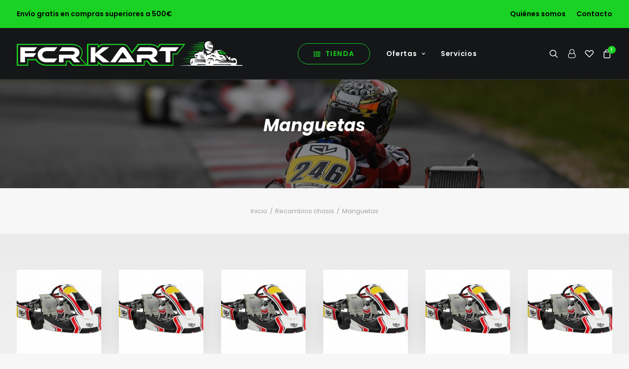

--- FILE ---
content_type: text/html; charset=UTF-8
request_url: https://fcrkart.com/categoria-producto/chasis/manguetas/?add-to-cart=1077
body_size: 38209
content:
<!DOCTYPE html>
<html class="no-touch" lang="es" xmlns="http://www.w3.org/1999/xhtml">
<head>
<meta http-equiv="Content-Type" content="text/html; charset=UTF-8">
<meta name="viewport" content="width=device-width, initial-scale=1">
<link rel="profile" href="http://gmpg.org/xfn/11">
<link rel="pingback" href="https://fcrkart.com/xmlrpc.php">
				<script>document.documentElement.className = document.documentElement.className + ' yes-js js_active js'</script>
				<meta name='robots' content='index, follow, max-image-preview:large, max-snippet:-1, max-video-preview:-1' />

	<!-- This site is optimized with the Yoast SEO plugin v21.2 - https://yoast.com/wordpress/plugins/seo/ -->
	<title>Manguetas archivos - FCR Racing</title>
	<link rel="canonical" href="https://fcrkart.com/categoria-producto/chasis/manguetas/" />
	<link rel="next" href="https://fcrkart.com/categoria-producto/chasis/manguetas/page/2/" />
	<meta property="og:locale" content="es_ES" />
	<meta property="og:type" content="article" />
	<meta property="og:title" content="Manguetas archivos - FCR Racing" />
	<meta property="og:url" content="https://fcrkart.com/categoria-producto/chasis/manguetas/" />
	<meta property="og:site_name" content="FCR Racing" />
	<meta name="twitter:card" content="summary_large_image" />
	<script type="application/ld+json" class="yoast-schema-graph">{"@context":"https://schema.org","@graph":[{"@type":"CollectionPage","@id":"https://fcrkart.com/categoria-producto/chasis/manguetas/","url":"https://fcrkart.com/categoria-producto/chasis/manguetas/","name":"Manguetas archivos - FCR Racing","isPartOf":{"@id":"https://fcrkart.com/#website"},"primaryImageOfPage":{"@id":"https://fcrkart.com/categoria-producto/chasis/manguetas/#primaryimage"},"image":{"@id":"https://fcrkart.com/categoria-producto/chasis/manguetas/#primaryimage"},"thumbnailUrl":"https://fcrkart.com/wp-content/uploads/2022/05/201283518.jpg","breadcrumb":{"@id":"https://fcrkart.com/categoria-producto/chasis/manguetas/#breadcrumb"},"inLanguage":"es"},{"@type":"ImageObject","inLanguage":"es","@id":"https://fcrkart.com/categoria-producto/chasis/manguetas/#primaryimage","url":"https://fcrkart.com/wp-content/uploads/2022/05/201283518.jpg","contentUrl":"https://fcrkart.com/wp-content/uploads/2022/05/201283518.jpg","width":400,"height":400},{"@type":"BreadcrumbList","@id":"https://fcrkart.com/categoria-producto/chasis/manguetas/#breadcrumb","itemListElement":[{"@type":"ListItem","position":1,"name":"Portada","item":"https://fcrkart.com/"},{"@type":"ListItem","position":2,"name":"Recambios chasis","item":"https://fcrkart.com/categoria-producto/chasis/"},{"@type":"ListItem","position":3,"name":"Manguetas"}]},{"@type":"WebSite","@id":"https://fcrkart.com/#website","url":"https://fcrkart.com/","name":"FCR Racing","description":"Exclusividad en el mundo del karting","potentialAction":[{"@type":"SearchAction","target":{"@type":"EntryPoint","urlTemplate":"https://fcrkart.com/?s={search_term_string}"},"query-input":"required name=search_term_string"}],"inLanguage":"es"}]}</script>
	<!-- / Yoast SEO plugin. -->


<link rel='dns-prefetch' href='//fonts.googleapis.com' />
<link rel="alternate" type="application/rss+xml" title="FCR Racing &raquo; Feed" href="https://fcrkart.com/feed/" />
<link rel="alternate" type="application/rss+xml" title="FCR Racing &raquo; Feed de los comentarios" href="https://fcrkart.com/comments/feed/" />
<link rel="alternate" type="application/rss+xml" title="FCR Racing &raquo; Manguetas Categoría Feed" href="https://fcrkart.com/categoria-producto/chasis/manguetas/feed/" />
<link rel='stylesheet' id='wc-blocks-vendors-style-css' href='https://fcrkart.com/wp-content/plugins/woocommerce/packages/woocommerce-blocks/build/wc-blocks-vendors-style.css' type='text/css' media='all' />
<link rel='stylesheet' id='wc-all-blocks-style-css' href='https://fcrkart.com/wp-content/plugins/woocommerce/packages/woocommerce-blocks/build/wc-all-blocks-style.css' type='text/css' media='all' />
<style id='classic-theme-styles-inline-css' type='text/css'>
/**
 * These rules are needed for backwards compatibility.
 * They should match the button element rules in the base theme.json file.
 */
.wp-block-button__link {
	color: #ffffff;
	background-color: #32373c;
	border-radius: 9999px; /* 100% causes an oval, but any explicit but really high value retains the pill shape. */

	/* This needs a low specificity so it won't override the rules from the button element if defined in theme.json. */
	box-shadow: none;
	text-decoration: none;

	/* The extra 2px are added to size solids the same as the outline versions.*/
	padding: calc(0.667em + 2px) calc(1.333em + 2px);

	font-size: 1.125em;
}

.wp-block-file__button {
	background: #32373c;
	color: #ffffff;
	text-decoration: none;
}

</style>
<link rel='stylesheet' id='uncodefont-google-css' href='//fonts.googleapis.com/css?family=Poppins%3A100%2C100italic%2C200%2C200italic%2C300%2C300italic%2Cregular%2Citalic%2C500%2C500italic%2C600%2C600italic%2C700%2C700italic%2C800%2C800italic%2C900%2C900italic%7COrbitron%3Aregular%2C500%2C600%2C700%2C800%2C900&#038;subset=devanagari%2Clatin%2Clatin-ext&#038;ver=2.8.5' type='text/css' media='all' />
<link rel='stylesheet' id='uncode-privacy-css' href='https://fcrkart.com/wp-content/plugins/uncode-privacy/assets/css/uncode-privacy-public.css' type='text/css' media='all' />
<style id='woocommerce-inline-inline-css' type='text/css'>
.woocommerce form .form-row .required { visibility: visible; }
</style>
<link rel='stylesheet' id='iksm-public-style-css' href='https://fcrkart.com/wp-content/plugins/iks-menu/assets/css/public.css' type='text/css' media='all' />
<link rel='stylesheet' id='uncode-style-css' href='https://fcrkart.com/wp-content/themes/uncode/library/css/style.css' type='text/css' media='all' />
<style id='uncode-style-inline-css' type='text/css'>

@media (max-width: 959px) { .navbar-brand > * { height: 60px !important;}}
@media (min-width: 960px) { .limit-width { max-width: 1200px; margin: auto;}}
body.menu-custom-padding .col-lg-0.logo-container, body.menu-custom-padding .col-lg-2.logo-container, body.menu-custom-padding .col-lg-12 .logo-container, body.menu-custom-padding .col-lg-4.logo-container { padding-top: 27px; padding-bottom: 27px; }
body.menu-custom-padding .col-lg-0.logo-container.shrinked, body.menu-custom-padding .col-lg-2.logo-container.shrinked, body.menu-custom-padding .col-lg-12 .logo-container.shrinked, body.menu-custom-padding .col-lg-4.logo-container.shrinked { padding-top: 18px; padding-bottom: 18px; }
@media (max-width: 959px) { body.menu-custom-padding .menu-container .logo-container { padding-top: 18px !important; padding-bottom: 18px !important; } }
#changer-back-color { transition: background-color 1000ms cubic-bezier(0.25, 1, 0.5, 1) !important; } #changer-back-color > div { transition: opacity 1000ms cubic-bezier(0.25, 1, 0.5, 1) !important; } body.bg-changer-init.disable-hover .main-wrapper .style-light,  body.bg-changer-init.disable-hover .main-wrapper .style-light h1,  body.bg-changer-init.disable-hover .main-wrapper .style-light h2, body.bg-changer-init.disable-hover .main-wrapper .style-light h3, body.bg-changer-init.disable-hover .main-wrapper .style-light h4, body.bg-changer-init.disable-hover .main-wrapper .style-light h5, body.bg-changer-init.disable-hover .main-wrapper .style-light h6, body.bg-changer-init.disable-hover .main-wrapper .style-light a, body.bg-changer-init.disable-hover .main-wrapper .style-dark, body.bg-changer-init.disable-hover .main-wrapper .style-dark h1, body.bg-changer-init.disable-hover .main-wrapper .style-dark h2, body.bg-changer-init.disable-hover .main-wrapper .style-dark h3, body.bg-changer-init.disable-hover .main-wrapper .style-dark h4, body.bg-changer-init.disable-hover .main-wrapper .style-dark h5, body.bg-changer-init.disable-hover .main-wrapper .style-dark h6, body.bg-changer-init.disable-hover .main-wrapper .style-dark a { transition: color 1000ms cubic-bezier(0.25, 1, 0.5, 1) !important; }
</style>
<link rel='stylesheet' id='uncode-woocommerce-css' href='https://fcrkart.com/wp-content/themes/uncode/library/css/woocommerce.css' type='text/css' media='all' />
<link rel='stylesheet' id='uncode-icons-css' href='https://fcrkart.com/wp-content/themes/uncode/library/css/uncode-icons.css' type='text/css' media='all' />
<link rel='stylesheet' id='uncode-custom-style-css' href='https://fcrkart.com/wp-content/themes/uncode/library/css/style-custom.css' type='text/css' media='all' />
<style id='uncode-custom-style-inline-css' type='text/css'>
#vat_registery_checkout_field p:after {content:"Si estás fuera de España pero en la UE y tienes número VAT, no estás obligado a pagar el IVA. Recuerda que este número será revisado y en caso de no ser un número válido, el pedido será rechazado.";font-size:12px;font-weight:normal;padding:10px 0;}small.woocommerce-price-suffix {font-size:15px;}h1, .h1 {font-style:italic;}@media (min-width:960px) {.menu-horizontal ul.menu-smart > li > ul:not(.mega-menu-inner) {width:270px !important;}body:not(.hmenu-center-split) #masthead[class*="-h-padding"] .row-menu .row-menu-inner .logo-container,#masthead[class*="-h-padding"] .row-menu .row-menu-inner .logo-container {padding-right:36px !important;}}@media (min-width:1660px) {#menu-item-703 {position:absolute;left:20px;}.menu-btn-left {border-width:2px !important;}.menu-btn-left span {color:white !important;}.navbar-main {border-left:1px solid rgba(48,49,51,1);}}.navbar-topmenu a,.menu-bloginfo .menu-bloginfo-inner > * {font-size:14px !important;}.top-menu .menu-item a i { display:none; }.top-menu p, .top-menu a {color:black !important;font-weight:600 !important;}.navbar-topmenu a:hover,.navbar-topmenu .active a {color:white !important;}@media (min-width:1660px) {#menu-item-588.menu-item-has-children > .drop-menu {width:880px !important;max-width:880px !important;column-count:3;}#menu-item-606.menu-item-has-children > .drop-menu {width:880px !important;max-width:880px !important;column-count:3;}}.iksm-terms .iksm-term__link {display:flex !important;}.iksm-693 .iksm-term__inner,.iksm-693 .iksm-term__toggle {border-color:rgba(48,49,51,1) !important}.iksm-693 .iksm-terms-tree--level-3 .iksm-term__inner {background-color:#7bd47f !important;}.iksm-term__toggle__inner i {margin-right:0;}.iksm-693 .iksm-term__inner {border-top-width:0 !important;}#menu-item-692 > .drop-menu,#menu-item-703 > .drop-menu {padding:0 !important;}.single-product hr,.single-product .product_meta { display:none; }.row-breadcrumb.row-breadcrumb-light .breadcrumb-title {display:none;}.row-breadcrumb.row-breadcrumb-light {border-color:transparent;}.product_title.entry-title {font-style:italic;font-weight:900;}.tmb-light.tmb-color-addcart,.tmb-light.tmb-woocommerce.tmb .t-entry-visual .add-to-cart-overlay a {background-color:#1ad223;}.woocommerce div.product form.cart .button {background:#1ad223 !important;border:1px solid #1ad223 !important;color:#141618 !important;font-size:18px;font-weight:900 !important;font-style:italic !important;letter-spacing:0;}div.product span.price del, div.product p.price del {color:#1ad223;}div.product .woocommerce-Price-amount {color:#303133;}.archive.tax-product_cat .isotope-container .t-entry-title a,.post-type-archive-product .isotope-container .t-entry-title a {color:#1ad223 !important;}.post-type-archive-product .isotope-container .t-entry-title a:hover {color:#333 !important;}.archive.tax-product_cat .isotope-container .t-entry-text-tc,.post-type-archive-product .isotope-container .t-entry-text-tc {padding-top:20px !important;}div.product .woocommerce-Price-amount {opacity:0.85;}div.product form.cart .variations td.label label {font-family:'Poppins';font-weight:600;}footer .icon-box-left .icon-box-content {padding-left:16px !important;}footer .icon-box:nth-child(3),footer .icon-box:last-child {margin-top:18px !important;}footer hr {display:block !important;}.email-popup-con { display:none; position:fixed !important; top:0; left:0; right:0; bottom:0; background-color:rgba(0,0,0,0.7); z-index:10001;}.email-popup-inner-con { width:750px; max-width:75%; background-color:#fff; position:absolute; top:50%; left:50%; transform:translate(-50%, -50%);box-shadow:0 0 35px rgba(0,0,0,0.25);}.email-popup-img-con,.email-popup-img-con img {display:block;width:100%;position:relative;}.email-popup-img-con::after { content:" "; position:absolute; top:0; left:0; right:0; bottom:0; background-color:rgba(0,0,0,0.6);}.message-overlay-con { position:absolute; top:50%; left:0; transform:translateY(-50%); padding:0 25px; width:100%; text-align:center; z-index:1;}.email-popup-img-con .message { display:block; color:#eee; font-weight:800; text-transform:uppercase; font-size:50px; line-height:50px;}.email-popup-img-con .nothanks { display:inline-block; color:#ccc; text-transform:uppercase; font-weight:600;}.email-popup-img-con .nothanks:hover { color:#fff; cursor:pointer;}.email-popup-inner-con .gform_wrapper { padding:25px;}.email-popup-inner-con div.gform_wrapper label.gfield_label { display:none;}.email-popup-inner-con div.gform_wrapper .gform_footer .gform_button,.email-popup-inner-con div.gform_wrapper .gform_page_footer .button { width:100%; background-color:#da842b; padding:10px; font-size:24px;}.email-popup-inner-con div.gform_wrapper .gform_footer .gform_button:hover,.email-popup-inner-con div.gform_wrapper .gform_page_footer .button:hover { background-color:#ec9840;}.email-popup-inner-con div.gform_wrapper input[type="email"],.email-popup-inner-con div.gform_wrapper input[type="text"],.email-popup-inner-con div.gform_wrapper select { background-color:transparent; border:2px solid #ccc; color:#777; padding:15px; border-radius:5px;}.email-popup-inner-con .gform_confirmation_message { color:#fff; border:none; background-color:#538594;}.form-wrapper {padding:25px 40px 40px;}.form-wrapper textarea {height:100px;}.form-wrapper .btn {color:white !important;}.popup-title {display:block;padding:40px;position:relative;z-index:11;}.modal-popup-show {display:block;}.modal-popup-link {color:#bf26b8;cursor:pointer;}.modal-popup-link:hover {color:black;}.modal-popup-close {position:absolute;top:5px;right:15px;font-size:30px;}#modal-popup input, #modal-popup textarea{border:1px solid #d5d5d5;}.modal-content input[type="submit"] { background:#1ad223 !important; color:#fff; }.modal-header {background-color:#1ad223 !important;color:white;}.row-breadcrumb.text-center .breadcrumb {margin-top:0;}.submenu-light .menu-smart ul a {color:#ffffff;}.style-light .select2-container--default .select2-selection--single,.widget_product_search input[type="search"],.tmb-woocommerce > .t-inside > .t-entry-visual > .t-entry-visual-tc > .t-entry-visual-cont,.custom-subcategories-block .tmb-woocommerce > .t-inside > .t-entry-visual {border:1px solid lightgray;}.custom-subcategories-block .tmb {width:50%;display:inline-flex;float:none;padding:20px;}@media (min-width:960px) {.custom-subcategories-block .tmb {width:25%;}}.search-results .hidden-in-search,.search-results #page-header .vc_row.row-internal.row-container {display:none !important;}.filtro-categorias-mobile .widget-container ul > li > ul {margin-left:0;}.filtro-categorias-mobile .widget-container.widget_nav_menu .menu-item a:before,.filtro-categorias-mobile .widget-container.widget_nav_menu #menu-cta-menu > li > a {display:none;}.filtro-categorias-mobile .style-light .widget-container .iksm-term--parent > .iksm-term__inner > a {color:#1ad223;padding:5px 10px 5px 15px;}@media (max-width:959px) {.mobile-menu-button {padding:0 20px;}.menu-container .logo-container {padding:27px 20px 27px 20px !important;}.mobile-additional-icons {right:65px;}}.grid-productos .submenu-light .menu-smart ul a {color:#141618;color:#fff;}.search-results .grid-productos {padding-top:60px;}
</style>
<link rel='stylesheet' id='uncode-wishlist-css' href='https://fcrkart.com/wp-content/themes/uncode/library/css/wishlist.css' type='text/css' media='all' />
<link rel='stylesheet' id='child-style-css' href='https://fcrkart.com/wp-content/themes/uncode-child/style.css' type='text/css' media='all' />
<script type='text/javascript' src='https://fcrkart.com/wp-includes/js/jquery/jquery.js' id='jquery-core-js'></script>
<script type='text/javascript' src='https://fcrkart.com/wp-includes/js/jquery/jquery-migrate.js' id='jquery-migrate-js'></script>
<script type='text/javascript' src='https://fcrkart.com/wp-content/plugins/woocommerce/assets/js/jquery-blockui/jquery.blockUI.js' id='jquery-blockui-js'></script>
<script type='text/javascript' id='wc-add-to-cart-js-extra'>
/* <![CDATA[ */
var wc_add_to_cart_params = {"ajax_url":"\/wp-admin\/admin-ajax.php","wc_ajax_url":"\/?wc-ajax=%%endpoint%%","i18n_view_cart":"Ver carrito","cart_url":"https:\/\/fcrkart.com\/carrito\/","is_cart":"","cart_redirect_after_add":"no"};
/* ]]> */
</script>
<script type='text/javascript' src='https://fcrkart.com/wp-content/plugins/woocommerce/assets/js/frontend/add-to-cart.js' id='wc-add-to-cart-js'></script>
<script type='text/javascript' src='https://fcrkart.com/wp-content/plugins/iks-menu/assets/js/public.js' id='iksm-public-script-js'></script>
<script type='text/javascript' src='https://fcrkart.com/wp-content/plugins/iks-menu/assets/js/menu.js' id='iksm-menu-script-js'></script>
<script type='text/javascript' src='https://fcrkart.com/wp-content/plugins/uncode-js_composer/assets/js/vendors/woocommerce-add-to-cart.js' id='vc_woocommerce-add-to-cart-js-js'></script>
<script type='text/javascript' src='/wp-content/themes/uncode/library/js/ai-uncode.min.js' id='uncodeAI' data-home='/' data-path='/' data-breakpoints-images='258,516,720,1032,1440,2064,2880' id='ai-uncode-js'></script>
<script type='text/javascript' id='uncode-init-js-extra'>
/* <![CDATA[ */
var SiteParameters = {"days":"days","hours":"hours","minutes":"minutes","seconds":"seconds","constant_scroll":"on","scroll_speed":"2","parallax_factor":"0.25","loading":"Loading\u2026","slide_name":"slide","slide_footer":"footer","ajax_url":"https:\/\/fcrkart.com\/wp-admin\/admin-ajax.php","nonce_adaptive_images":"917d60bc64","nonce_srcset_async":"6e28485fcc","enable_debug":"","block_mobile_videos":"","is_frontend_editor":"","main_width":["1200","px"],"mobile_parallax_allowed":"","listen_for_screen_update":"1","wireframes_plugin_active":"1","sticky_elements":"off","lazyload_type":"","resize_quality":"90","register_metadata":"","bg_changer_time":"1000","update_wc_fragments":"1","optimize_shortpixel_image":"","menu_mobile_offcanvas_gap":"45","custom_cursor_selector":"[href], .trigger-overlay, .owl-next, .owl-prev, .owl-dot, input[type=\"submit\"], input[type=\"checkbox\"], button[type=\"submit\"], a[class^=\"ilightbox\"], .ilightbox-thumbnail, .ilightbox-prev, .ilightbox-next, .overlay-close, .unmodal-close, .qty-inset > span, .share-button li, .uncode-post-titles .tmb.tmb-click-area, .btn-link, .tmb-click-row .t-inside, .lg-outer button, .lg-thumb img, a[data-lbox], .uncode-close-offcanvas-overlay","mobile_parallax_animation":"","lbox_enhanced":"","native_media_player":"1","vimeoPlayerParams":"?autoplay=0","ajax_filter_key_search":"key","ajax_filter_key_unfilter":"unfilter","index_pagination_scroll_to":"","uncode_wc_popup_cart_qty":"","uncode_adaptive":"1","ai_breakpoints":"258,516,720,1032,1440,2064,2880"};
/* ]]> */
</script>
<script type='text/javascript' src='https://fcrkart.com/wp-content/themes/uncode/library/js/init.min.js' id='uncode-init-js'></script>
<script></script><link rel="https://api.w.org/" href="https://fcrkart.com/wp-json/" /><link rel="alternate" type="application/json" href="https://fcrkart.com/wp-json/wp/v2/product_cat/74" /><link rel="EditURI" type="application/rsd+xml" title="RSD" href="https://fcrkart.com/xmlrpc.php?rsd" />

<style type="text/css">
p, li, span, a { font-family: "Poppins"; } 
</style>
<style type="text/css" id="iksm-dynamic-style"></style>	<noscript><style>.woocommerce-product-gallery{ opacity: 1 !important; }</style></noscript>
	<style type="text/css">.recentcomments a{display:inline !important;padding:0 !important;margin:0 !important;}</style><link rel="icon" href="https://fcrkart.com/wp-content/uploads/2022/02/cropped-favicon-32x32.png" sizes="32x32" />
<link rel="icon" href="https://fcrkart.com/wp-content/uploads/2022/02/cropped-favicon-192x192.png" sizes="192x192" />
<link rel="apple-touch-icon" href="https://fcrkart.com/wp-content/uploads/2022/02/cropped-favicon-180x180.png" />
<meta name="msapplication-TileImage" content="https://fcrkart.com/wp-content/uploads/2022/02/cropped-favicon-270x270.png" />
<noscript><style> .wpb_animate_when_almost_visible { opacity: 1; }</style></noscript></head>
<body class="archive tax-product_cat term-manguetas term-74  style-color-lxmt-bg theme-uncode woocommerce woocommerce-page woocommerce-no-js hormenu-position-left megamenu-full-submenu hmenu hmenu-position-center header-full-width input-background main-center-align menu-custom-padding menu-sticky-mobile menu-mobile-default mobile-parallax-not-allowed ilb-no-bounce unreg uncode-logo-mobile uncode-sidecart-enabled uncode-sidecart-right qw-body-scroll-disabled no-qty-fx uncode-wc-added-to-cart uncode-sidecart-mobile-disabled wpb-js-composer js-comp-ver-7.0 vc_responsive" data-border="0">
		<div id="vh_layout_help"></div><div class="body-borders" data-border="0"><div class="top-border body-border-shadow"></div><div class="right-border body-border-shadow"></div><div class="bottom-border body-border-shadow"></div><div class="left-border body-border-shadow"></div><div class="top-border style-light-bg"></div><div class="right-border style-light-bg"></div><div class="bottom-border style-light-bg"></div><div class="left-border style-light-bg"></div></div>	<div class="box-wrapper">
		<div class="box-container">
		<script type="text/javascript" id="initBox">UNCODE.initBox();</script>
		<div class="menu-wrapper menu-shrink menu-sticky menu-sticky-mobile">
													<div class="top-menu navbar menu-secondary menu-dark submenu-dark style-color-167613-bg top-menu-padding mobile-hidden tablet-hidden single-h-padding">
																		<div class="row-menu">
																			<div class="row-menu-inner"><div class="col-lg-0 middle">
																					<div class="menu-bloginfo">
																						<div class="menu-bloginfo-inner style-dark">
																							<p>Envío gratis en compras superiores a 500€</p>
																						</div>
																					</div>
																				</div>
																				<div class="col-lg-12 menu-horizontal">
																					<div class="navbar-topmenu navbar-nav-last"><ul id="menu-menu-top-es" class="menu-smart menu-mini sm"><li id="menu-item-66" class="menu-item menu-item-type-post_type menu-item-object-page menu-item-66 menu-item-link"><a title="Quiénes somos" href="https://fcrkart.com/quienes-somos/">Quiénes somos<i class="fa fa-angle-right fa-dropdown"></i></a></li>
<li id="menu-item-67" class="menu-item menu-item-type-post_type menu-item-object-page menu-item-67 menu-item-link"><a title="Contacto" href="https://fcrkart.com/contacto/">Contacto<i class="fa fa-angle-right fa-dropdown"></i></a></li>
</ul></div>
																				</div></div>
																		</div>
																	</div>
													<header id="masthead" class="navbar menu-primary menu-dark submenu-dark style-dark-original single-h-padding menu-animated menu-with-logo">
														<div class="menu-container style-color-wayh-bg menu-borders">
															<div class="row-menu">
																<div class="row-menu-inner">
																	<div id="logo-container-mobile" class="col-lg-0 logo-container middle">
																		<div id="main-logo" class="navbar-header style-dark">
																			<a href="https://fcrkart.com/" class="navbar-brand" data-padding-shrink ="18" data-minheight="30"><div class="logo-image main-logo logo-skinnable" data-maxheight="50" style="height: 50px;"><img decoding="async" src="https://fcrkart.com/wp-content/uploads/2022/02/logo-9.png" alt="FCR KART" width="800" height="87" class="img-responsive" /></div><div class="logo-image mobile-logo logo-skinnable" data-maxheight="50" style="height: 50px;"><img decoding="async" src="https://fcrkart.com/wp-content/uploads/2022/02/logo-mobile.png" alt="FCR KART" width="600" height="267" class="img-responsive" /></div></a>
																		</div>
																		<div class="mmb-container"><div class="mobile-additional-icons"><a class="desktop-hidden  mobile-search-icon trigger-overlay mobile-additional-icon" data-area="search" data-container="box-container" href="#"><span class="search-icon-container additional-icon-container"><i class="fa fa-search3"></i></span></a><a class="desktop-hidden mobile-account-icon mobile-additional-icon" href="https://fcrkart.com/mi-cuenta/"><span class="account-icon-container additional-icon-container"><i class="fa fa-user-o"></i></span></a><a class="desktop-hidden mobile-wishlist-icon mobile-additional-icon" href="https://fcrkart.com/lista-de-deseos/"><span class="wishlist-icon-container additional-icon-container"><i class="fa fa-heart3"></i><span class="badge" style="display: none;"></span></span></a><a class="desktop-hidden mobile-shopping-cart mobile-additional-icon" id="trigger_side_cart" href="https://fcrkart.com/carrito/"><span class="cart-icon-container additional-icon-container"><i class="fa fa-bag"></i><span class="badge">1</span></span></a></div><div class="mobile-menu-button mobile-menu-button-dark lines-button"><span class="lines"><span></span></span></div></div>
																	</div>
																	<div class="col-lg-12 main-menu-container middle">
																		<div class="menu-horizontal menu-dd-shadow-std ">
																			<div class="menu-horizontal-inner">
																				<div class="nav navbar-nav navbar-main navbar-nav-first"><ul id="menu-menu-principal-es" class="menu-primary-inner menu-smart sm"><li id="menu-item-703" class="menu-item-button"><a title="Tienda" href="https://fcrkart.com/tienda/" data-toggle="dropdown" class="dropdown-toggle" data-type="title"><div class="menu-btn-table"><div class="menu-btn-cell"><div class="btn-outline btn-circle btn-accent menu-btn-left menu-item menu-item-type-post_type menu-item-object-page menu-item-has-children menu-item-703 menu-btn-container dropdown btn"><span><i class="menu-icon fa fa-list-ul"></i>Tienda</span></div></div></div></a>
<ul role="menu" class="drop-menu">
	<li id="menu-item-704" class="menu-item menu-item-type-gs_sim menu-item-object-gs_sim menu-item-704"><div id='iksm-693' class='iksm iksm-693 iksm-container '  data-id='693' data-is-pro='0' data-source='taxonomy'><div class='iksm-terms'><div class='iksm-terms-tree iksm-terms-tree--level-1 iksm-terms-tree--parents' style=''><div class="iksm-terms-tree__inner">
        <div class="iksm-term iksm-term--id-83 iksm-term--parent iksm-term--has-children" data-id="83">
            <div class="iksm-term__inner" tabindex='0'>
                <a class="iksm-term__link" href='https://fcrkart.com/categoria-producto/chasis-nuevos-cl/' target='_self' tabindex='-1'>
				                <div class="iksm-term__image-container">
                    <div
                      class="iksm-term__image"
                      style="background-image: url(https://fcrkart.com/wp-content/uploads/2022/09/kart-s15-1-150x150.png)"></div>
                </div>
				        <span class="iksm-term__text">Chasis nuevos CL</span>
		            </a>
			            <div class="iksm-term__toggle" tabindex="0">
                <span class="iksm-term__toggle__inner"><i class='iks-icon-plus-4'></i></span>
            </div>
			        </div>
		<div class='iksm-terms-tree iksm-terms-tree--level-2 iksm-terms-tree--children' style=''><div class="iksm-terms-tree__inner">
        <div class="iksm-term iksm-term--id-157 iksm-term--child" data-id="157">
            <div class="iksm-term__inner" tabindex='0'>
                <a class="iksm-term__link" href='https://fcrkart.com/categoria-producto/chasis-nuevos-cl/modelo-s15/' target='_self' tabindex='-1'>
				            <div
              class="iksm-term__shifts"
              style="width:15px; min-width:15px; max-width:15px;"></div>
			                <div class="iksm-term__image-container">
                    <div
                      class="iksm-term__image"
                      style="background-image: url(https://fcrkart.com/wp-content/plugins/iks-menu/assets/images/images-placeholder.jpg)"></div>
                </div>
				        <span class="iksm-term__text">MODELOS S15</span>
		            </a>
			        </div>
		        </div>

		</div></div>        </div>

		
        <div class="iksm-term iksm-term--id-38 iksm-term--parent iksm-term--has-children" data-id="38">
            <div class="iksm-term__inner" tabindex='0'>
                <a class="iksm-term__link" href='https://fcrkart.com/categoria-producto/chasis/' target='_self' tabindex='-1'>
				                <div class="iksm-term__image-container">
                    <div
                      class="iksm-term__image"
                      style="background-image: url(https://fcrkart.com/wp-content/uploads/2022/06/RECAMBIOS-CHASIS-150x150.jpg)"></div>
                </div>
				        <span class="iksm-term__text">Recambios chasis</span>
		            </a>
			            <div class="iksm-term__toggle" tabindex="0">
                <span class="iksm-term__toggle__inner"><i class='iks-icon-plus-4'></i></span>
            </div>
			        </div>
		<div class='iksm-terms-tree iksm-terms-tree--level-2 iksm-terms-tree--children' style=''><div class="iksm-terms-tree__inner">
        <div class="iksm-term iksm-term--id-72 iksm-term--child iksm-term--has-children" data-id="72">
            <div class="iksm-term__inner" tabindex='0'>
                <a class="iksm-term__link" href='https://fcrkart.com/categoria-producto/chasis/accesorios-gasolina/' target='_self' tabindex='-1'>
				            <div
              class="iksm-term__shifts"
              style="width:15px; min-width:15px; max-width:15px;"></div>
			                <div class="iksm-term__image-container">
                    <div
                      class="iksm-term__image"
                      style="background-image: url(https://fcrkart.com/wp-content/uploads/2022/05/10968000-SERBATOIO-RECUPERO-150x150.jpg)"></div>
                </div>
				        <span class="iksm-term__text">Accesorios Gasolina</span>
		            </a>
			            <div class="iksm-term__toggle" tabindex="0">
                <span class="iksm-term__toggle__inner"><i class='iks-icon-plus-4'></i></span>
            </div>
			        </div>
		<div class='iksm-terms-tree iksm-terms-tree--level-3 iksm-terms-tree--children' style=''><div class="iksm-terms-tree__inner">
        <div class="iksm-term iksm-term--id-146 iksm-term--child" data-id="146">
            <div class="iksm-term__inner" tabindex='0'>
                <a class="iksm-term__link" href='https://fcrkart.com/categoria-producto/chasis/accesorios-gasolina/deposito-recuperacion-gasolina/' target='_self' tabindex='-1'>
				            <div
              class="iksm-term__shifts"
              style="width:30px; min-width:30px; max-width:30px;"></div>
			                <div class="iksm-term__image-container">
                    <div
                      class="iksm-term__image"
                      style="background-image: url(https://fcrkart.com/wp-content/uploads/2022/05/10968000-SERBATOIO-RECUPERO-150x150.jpg)"></div>
                </div>
				        <span class="iksm-term__text">Depósito recuperación gasolina</span>
		            </a>
			        </div>
		        </div>

		
        <div class="iksm-term iksm-term--id-128 iksm-term--child" data-id="128">
            <div class="iksm-term__inner" tabindex='0'>
                <a class="iksm-term__link" href='https://fcrkart.com/categoria-producto/chasis/accesorios-gasolina/deposito-gasolina/' target='_self' tabindex='-1'>
				            <div
              class="iksm-term__shifts"
              style="width:30px; min-width:30px; max-width:30px;"></div>
			                <div class="iksm-term__image-container">
                    <div
                      class="iksm-term__image"
                      style="background-image: url(https://fcrkart.com/wp-content/plugins/iks-menu/assets/images/images-placeholder.jpg)"></div>
                </div>
				        <span class="iksm-term__text">Déposito Gasolina</span>
		            </a>
			        </div>
		        </div>

		
        <div class="iksm-term iksm-term--id-129 iksm-term--child" data-id="129">
            <div class="iksm-term__inner" tabindex='0'>
                <a class="iksm-term__link" href='https://fcrkart.com/categoria-producto/chasis/accesorios-gasolina/filtro-gasolina/' target='_self' tabindex='-1'>
				            <div
              class="iksm-term__shifts"
              style="width:30px; min-width:30px; max-width:30px;"></div>
			                <div class="iksm-term__image-container">
                    <div
                      class="iksm-term__image"
                      style="background-image: url(https://fcrkart.com/wp-content/plugins/iks-menu/assets/images/images-placeholder.jpg)"></div>
                </div>
				        <span class="iksm-term__text">Filtro Gasolina</span>
		            </a>
			        </div>
		        </div>

		</div></div>        </div>

		
        <div class="iksm-term iksm-term--id-70 iksm-term--child" data-id="70">
            <div class="iksm-term__inner" tabindex='0'>
                <a class="iksm-term__link" href='https://fcrkart.com/categoria-producto/chasis/asientos/' target='_self' tabindex='-1'>
				            <div
              class="iksm-term__shifts"
              style="width:15px; min-width:15px; max-width:15px;"></div>
			                <div class="iksm-term__image-container">
                    <div
                      class="iksm-term__image"
                      style="background-image: url(https://fcrkart.com/wp-content/uploads/2022/06/ASIENTO-150x150.jpg)"></div>
                </div>
				        <span class="iksm-term__text">Asientos</span>
		            </a>
			        </div>
		        </div>

		
        <div class="iksm-term iksm-term--id-69 iksm-term--child" data-id="69">
            <div class="iksm-term__inner" tabindex='0'>
                <a class="iksm-term__link" href='https://fcrkart.com/categoria-producto/chasis/bancada-motor/' target='_self' tabindex='-1'>
				            <div
              class="iksm-term__shifts"
              style="width:15px; min-width:15px; max-width:15px;"></div>
			                <div class="iksm-term__image-container">
                    <div
                      class="iksm-term__image"
                      style="background-image: url(https://fcrkart.com/wp-content/uploads/2022/05/10925900-150x150.jpg)"></div>
                </div>
				        <span class="iksm-term__text">Bancada Motor</span>
		            </a>
			        </div>
		        </div>

		
        <div class="iksm-term iksm-term--id-78 iksm-term--child" data-id="78">
            <div class="iksm-term__inner" tabindex='0'>
                <a class="iksm-term__link" href='https://fcrkart.com/categoria-producto/chasis/barra-estabilizadora/' target='_self' tabindex='-1'>
				            <div
              class="iksm-term__shifts"
              style="width:15px; min-width:15px; max-width:15px;"></div>
			                <div class="iksm-term__image-container">
                    <div
                      class="iksm-term__image"
                      style="background-image: url(https://fcrkart.com/wp-content/uploads/2022/05/101397600-150x150.jpg)"></div>
                </div>
				        <span class="iksm-term__text">Barra estabilizadora</span>
		            </a>
			        </div>
		        </div>

		
        <div class="iksm-term iksm-term--id-68 iksm-term--child iksm-term--has-children" data-id="68">
            <div class="iksm-term__inner" tabindex='0'>
                <a class="iksm-term__link" href='https://fcrkart.com/categoria-producto/chasis/bujes/' target='_self' tabindex='-1'>
				            <div
              class="iksm-term__shifts"
              style="width:15px; min-width:15px; max-width:15px;"></div>
			                <div class="iksm-term__image-container">
                    <div
                      class="iksm-term__image"
                      style="background-image: url(https://fcrkart.com/wp-content/uploads/2022/06/bujes-150x150.jpg)"></div>
                </div>
				        <span class="iksm-term__text">Bujes</span>
		            </a>
			            <div class="iksm-term__toggle" tabindex="0">
                <span class="iksm-term__toggle__inner"><i class='iks-icon-plus-4'></i></span>
            </div>
			        </div>
		<div class='iksm-terms-tree iksm-terms-tree--level-3 iksm-terms-tree--children' style=''><div class="iksm-terms-tree__inner">
        <div class="iksm-term iksm-term--id-126 iksm-term--child" data-id="126">
            <div class="iksm-term__inner" tabindex='0'>
                <a class="iksm-term__link" href='https://fcrkart.com/categoria-producto/chasis/bujes/accesorios-bujes/' target='_self' tabindex='-1'>
				            <div
              class="iksm-term__shifts"
              style="width:30px; min-width:30px; max-width:30px;"></div>
			                <div class="iksm-term__image-container">
                    <div
                      class="iksm-term__image"
                      style="background-image: url(https://fcrkart.com/wp-content/uploads/2022/06/buje-accesorios-150x150.jpg)"></div>
                </div>
				        <span class="iksm-term__text">Accesorios Bujes</span>
		            </a>
			        </div>
		        </div>

		
        <div class="iksm-term iksm-term--id-124 iksm-term--child" data-id="124">
            <div class="iksm-term__inner" tabindex='0'>
                <a class="iksm-term__link" href='https://fcrkart.com/categoria-producto/chasis/bujes/bujes-delanteros/' target='_self' tabindex='-1'>
				            <div
              class="iksm-term__shifts"
              style="width:30px; min-width:30px; max-width:30px;"></div>
			                <div class="iksm-term__image-container">
                    <div
                      class="iksm-term__image"
                      style="background-image: url(https://fcrkart.com/wp-content/uploads/2022/06/10972500NE-150x150.jpg)"></div>
                </div>
				        <span class="iksm-term__text">Bujes Delanteros</span>
		            </a>
			        </div>
		        </div>

		
        <div class="iksm-term iksm-term--id-127 iksm-term--child" data-id="127">
            <div class="iksm-term__inner" tabindex='0'>
                <a class="iksm-term__link" href='https://fcrkart.com/categoria-producto/chasis/bujes/bujes-disco-freno-bujes/' target='_self' tabindex='-1'>
				            <div
              class="iksm-term__shifts"
              style="width:30px; min-width:30px; max-width:30px;"></div>
			                <div class="iksm-term__image-container">
                    <div
                      class="iksm-term__image"
                      style="background-image: url(https://fcrkart.com/wp-content/uploads/2022/07/101071800-150x150.jpg)"></div>
                </div>
				        <span class="iksm-term__text">Bujes Disco Freno</span>
		            </a>
			        </div>
		        </div>

		
        <div class="iksm-term iksm-term--id-125 iksm-term--child" data-id="125">
            <div class="iksm-term__inner" tabindex='0'>
                <a class="iksm-term__link" href='https://fcrkart.com/categoria-producto/chasis/bujes/bujes-traseros/' target='_self' tabindex='-1'>
				            <div
              class="iksm-term__shifts"
              style="width:30px; min-width:30px; max-width:30px;"></div>
			                <div class="iksm-term__image-container">
                    <div
                      class="iksm-term__image"
                      style="background-image: url(https://fcrkart.com/wp-content/uploads/2022/06/101185700NE-150x150.jpg)"></div>
                </div>
				        <span class="iksm-term__text">Bujes Traseros</span>
		            </a>
			        </div>
		        </div>

		</div></div>        </div>

		
        <div class="iksm-term iksm-term--id-66 iksm-term--child" data-id="66">
            <div class="iksm-term__inner" tabindex='0'>
                <a class="iksm-term__link" href='https://fcrkart.com/categoria-producto/chasis/cables-y-fundas/' target='_self' tabindex='-1'>
				            <div
              class="iksm-term__shifts"
              style="width:15px; min-width:15px; max-width:15px;"></div>
			                <div class="iksm-term__image-container">
                    <div
                      class="iksm-term__image"
                      style="background-image: url(https://fcrkart.com/wp-content/plugins/iks-menu/assets/images/images-placeholder.jpg)"></div>
                </div>
				        <span class="iksm-term__text">Cables y fundas</span>
		            </a>
			        </div>
		        </div>

		
        <div class="iksm-term iksm-term--id-73 iksm-term--child" data-id="73">
            <div class="iksm-term__inner" tabindex='0'>
                <a class="iksm-term__link" href='https://fcrkart.com/categoria-producto/chasis/cambio-y-embrague/' target='_self' tabindex='-1'>
				            <div
              class="iksm-term__shifts"
              style="width:15px; min-width:15px; max-width:15px;"></div>
			                <div class="iksm-term__image-container">
                    <div
                      class="iksm-term__image"
                      style="background-image: url(https://fcrkart.com/wp-content/uploads/2022/06/101230700NE-150x150.jpg)"></div>
                </div>
				        <span class="iksm-term__text">Cambio y embrague</span>
		            </a>
			        </div>
		        </div>

		
        <div class="iksm-term iksm-term--id-67 iksm-term--child" data-id="67">
            <div class="iksm-term__inner" tabindex='0'>
                <a class="iksm-term__link" href='https://fcrkart.com/categoria-producto/chasis/carrocerias/' target='_self' tabindex='-1'>
				            <div
              class="iksm-term__shifts"
              style="width:15px; min-width:15px; max-width:15px;"></div>
			                <div class="iksm-term__image-container">
                    <div
                      class="iksm-term__image"
                      style="background-image: url(https://fcrkart.com/wp-content/uploads/2022/07/carroc-150x150.jpg)"></div>
                </div>
				        <span class="iksm-term__text">Carrocerías</span>
		            </a>
			        </div>
		        </div>

		
        <div class="iksm-term iksm-term--id-149 iksm-term--child iksm-term--has-children" data-id="149">
            <div class="iksm-term__inner" tabindex='0'>
                <a class="iksm-term__link" href='https://fcrkart.com/categoria-producto/chasis/soporte-y-cojinetes/' target='_self' tabindex='-1'>
				            <div
              class="iksm-term__shifts"
              style="width:15px; min-width:15px; max-width:15px;"></div>
			                <div class="iksm-term__image-container">
                    <div
                      class="iksm-term__image"
                      style="background-image: url(https://fcrkart.com/wp-content/uploads/2022/07/cojinetes-y-soport-150x150.jpg)"></div>
                </div>
				        <span class="iksm-term__text">Cojinetes y soportes</span>
		            </a>
			            <div class="iksm-term__toggle" tabindex="0">
                <span class="iksm-term__toggle__inner"><i class='iks-icon-plus-4'></i></span>
            </div>
			        </div>
		<div class='iksm-terms-tree iksm-terms-tree--level-3 iksm-terms-tree--children' style=''><div class="iksm-terms-tree__inner">
        <div class="iksm-term iksm-term--id-151 iksm-term--child" data-id="151">
            <div class="iksm-term__inner" tabindex='0'>
                <a class="iksm-term__link" href='https://fcrkart.com/categoria-producto/chasis/soporte-y-cojinetes/cojinetes/' target='_self' tabindex='-1'>
				            <div
              class="iksm-term__shifts"
              style="width:30px; min-width:30px; max-width:30px;"></div>
			                <div class="iksm-term__image-container">
                    <div
                      class="iksm-term__image"
                      style="background-image: url(https://fcrkart.com/wp-content/uploads/2022/07/10742800ne-150x150.jpg)"></div>
                </div>
				        <span class="iksm-term__text">Cojinetes</span>
		            </a>
			        </div>
		        </div>

		
        <div class="iksm-term iksm-term--id-150 iksm-term--child" data-id="150">
            <div class="iksm-term__inner" tabindex='0'>
                <a class="iksm-term__link" href='https://fcrkart.com/categoria-producto/chasis/soporte-y-cojinetes/soportes-cojinetes/' target='_self' tabindex='-1'>
				            <div
              class="iksm-term__shifts"
              style="width:30px; min-width:30px; max-width:30px;"></div>
			                <div class="iksm-term__image-container">
                    <div
                      class="iksm-term__image"
                      style="background-image: url(https://fcrkart.com/wp-content/uploads/2022/07/101159200ne-150x150.jpg)"></div>
                </div>
				        <span class="iksm-term__text">Soportes cojinetes</span>
		            </a>
			        </div>
		        </div>

		</div></div>        </div>

		
        <div class="iksm-term iksm-term--id-148 iksm-term--child" data-id="148">
            <div class="iksm-term__inner" tabindex='0'>
                <a class="iksm-term__link" href='https://fcrkart.com/categoria-producto/chasis/columna-direccion/' target='_self' tabindex='-1'>
				            <div
              class="iksm-term__shifts"
              style="width:15px; min-width:15px; max-width:15px;"></div>
			                <div class="iksm-term__image-container">
                    <div
                      class="iksm-term__image"
                      style="background-image: url(https://fcrkart.com/wp-content/uploads/2022/05/101492900-150x150.jpg)"></div>
                </div>
				        <span class="iksm-term__text">Columna dirección</span>
		            </a>
			        </div>
		        </div>

		
        <div class="iksm-term iksm-term--id-64 iksm-term--child" data-id="64">
            <div class="iksm-term__inner" tabindex='0'>
                <a class="iksm-term__link" href='https://fcrkart.com/categoria-producto/chasis/ejes-y-llaves/' target='_self' tabindex='-1'>
				            <div
              class="iksm-term__shifts"
              style="width:15px; min-width:15px; max-width:15px;"></div>
			                <div class="iksm-term__image-container">
                    <div
                      class="iksm-term__image"
                      style="background-image: url(https://fcrkart.com/wp-content/uploads/2022/07/ejes-y-chavetas-150x150.jpg)"></div>
                </div>
				        <span class="iksm-term__text">Ejes y chavetas</span>
		            </a>
			        </div>
		        </div>

		
        <div class="iksm-term iksm-term--id-77 iksm-term--child" data-id="77">
            <div class="iksm-term__inner" tabindex='0'>
                <a class="iksm-term__link" href='https://fcrkart.com/categoria-producto/chasis/estructuras/' target='_self' tabindex='-1'>
				            <div
              class="iksm-term__shifts"
              style="width:15px; min-width:15px; max-width:15px;"></div>
			                <div class="iksm-term__image-container">
                    <div
                      class="iksm-term__image"
                      style="background-image: url(https://fcrkart.com/wp-content/plugins/iks-menu/assets/images/images-placeholder.jpg)"></div>
                </div>
				        <span class="iksm-term__text">Estructuras</span>
		            </a>
			        </div>
		        </div>

		
        <div class="iksm-term iksm-term--id-79 iksm-term--child" data-id="79">
            <div class="iksm-term__inner" tabindex='0'>
                <a class="iksm-term__link" href='https://fcrkart.com/categoria-producto/chasis/kit-adhesivos/' target='_self' tabindex='-1'>
				            <div
              class="iksm-term__shifts"
              style="width:15px; min-width:15px; max-width:15px;"></div>
			                <div class="iksm-term__image-container">
                    <div
                      class="iksm-term__image"
                      style="background-image: url(https://fcrkart.com/wp-content/plugins/iks-menu/assets/images/images-placeholder.jpg)"></div>
                </div>
				        <span class="iksm-term__text">Kit adhesivos</span>
		            </a>
			        </div>
		        </div>

		
        <div class="iksm-term iksm-term--id-82 iksm-term--child" data-id="82">
            <div class="iksm-term__inner" tabindex='0'>
                <a class="iksm-term__link" href='https://fcrkart.com/categoria-producto/chasis/kit-cubrecadena/' target='_self' tabindex='-1'>
				            <div
              class="iksm-term__shifts"
              style="width:15px; min-width:15px; max-width:15px;"></div>
			                <div class="iksm-term__image-container">
                    <div
                      class="iksm-term__image"
                      style="background-image: url(https://fcrkart.com/wp-content/uploads/2022/07/101076500-150x150.jpg)"></div>
                </div>
				        <span class="iksm-term__text">Kit cubrecadena</span>
		            </a>
			        </div>
		        </div>

		
        <div class="iksm-term iksm-term--id-81 iksm-term--child" data-id="81">
            <div class="iksm-term__inner" tabindex='0'>
                <a class="iksm-term__link" href='https://fcrkart.com/categoria-producto/chasis/kit-proteccion-disco/' target='_self' tabindex='-1'>
				            <div
              class="iksm-term__shifts"
              style="width:15px; min-width:15px; max-width:15px;"></div>
			                <div class="iksm-term__image-container">
                    <div
                      class="iksm-term__image"
                      style="background-image: url(https://fcrkart.com/wp-content/plugins/iks-menu/assets/images/images-placeholder.jpg)"></div>
                </div>
				        <span class="iksm-term__text">Kit protección disco</span>
		            </a>
			        </div>
		        </div>

		
        <div class="iksm-term iksm-term--id-71 iksm-term--child" data-id="71">
            <div class="iksm-term__inner" tabindex='0'>
                <a class="iksm-term__link" href='https://fcrkart.com/categoria-producto/chasis/llantas/' target='_self' tabindex='-1'>
				            <div
              class="iksm-term__shifts"
              style="width:15px; min-width:15px; max-width:15px;"></div>
			                <div class="iksm-term__image-container">
                    <div
                      class="iksm-term__image"
                      style="background-image: url(https://fcrkart.com/wp-content/uploads/2022/07/10838000lu-150x150.jpg)"></div>
                </div>
				        <span class="iksm-term__text">Llantas</span>
		            </a>
			        </div>
		        </div>

		
        <div class="iksm-term iksm-term--id-74 iksm-term--child iksm-term--current" data-id="74">
            <div class="iksm-term__inner" tabindex='0'>
                <a class="iksm-term__link" href='https://fcrkart.com/categoria-producto/chasis/manguetas/' target='_self' tabindex='-1'>
				            <div
              class="iksm-term__shifts"
              style="width:15px; min-width:15px; max-width:15px;"></div>
			                <div class="iksm-term__image-container">
                    <div
                      class="iksm-term__image"
                      style="background-image: url(https://fcrkart.com/wp-content/uploads/2022/05/101231800-150x150.jpg)"></div>
                </div>
				        <span class="iksm-term__text">Manguetas</span>
		            </a>
			        </div>
		        </div>

		
        <div class="iksm-term iksm-term--id-62 iksm-term--child" data-id="62">
            <div class="iksm-term__inner" tabindex='0'>
                <a class="iksm-term__link" href='https://fcrkart.com/categoria-producto/chasis/paragolpes/' target='_self' tabindex='-1'>
				            <div
              class="iksm-term__shifts"
              style="width:15px; min-width:15px; max-width:15px;"></div>
			                <div class="iksm-term__image-container">
                    <div
                      class="iksm-term__image"
                      style="background-image: url(https://fcrkart.com/wp-content/uploads/2022/05/101183900-CR-PARAURTI-ANT-D-550-X-320-KG-2016-150x150.jpg)"></div>
                </div>
				        <span class="iksm-term__text">Paragolpes</span>
		            </a>
			        </div>
		        </div>

		
        <div class="iksm-term iksm-term--id-63 iksm-term--child" data-id="63">
            <div class="iksm-term__inner" tabindex='0'>
                <a class="iksm-term__link" href='https://fcrkart.com/categoria-producto/chasis/pedales-y-reposapies/' target='_self' tabindex='-1'>
				            <div
              class="iksm-term__shifts"
              style="width:15px; min-width:15px; max-width:15px;"></div>
			                <div class="iksm-term__image-container">
                    <div
                      class="iksm-term__image"
                      style="background-image: url(https://fcrkart.com/wp-content/uploads/2022/07/pedali-150x150.jpg)"></div>
                </div>
				        <span class="iksm-term__text">Pedales y reposapiés</span>
		            </a>
			        </div>
		        </div>

		
        <div class="iksm-term iksm-term--id-80 iksm-term--child" data-id="80">
            <div class="iksm-term__inner" tabindex='0'>
                <a class="iksm-term__link" href='https://fcrkart.com/categoria-producto/chasis/portacoronas/' target='_self' tabindex='-1'>
				            <div
              class="iksm-term__shifts"
              style="width:15px; min-width:15px; max-width:15px;"></div>
			                <div class="iksm-term__image-container">
                    <div
                      class="iksm-term__image"
                      style="background-image: url(https://fcrkart.com/wp-content/uploads/2022/07/101032000-150x150.jpg)"></div>
                </div>
				        <span class="iksm-term__text">Portacoronas</span>
		            </a>
			        </div>
		        </div>

		
        <div class="iksm-term iksm-term--id-60 iksm-term--child iksm-term--has-children" data-id="60">
            <div class="iksm-term__inner" tabindex='0'>
                <a class="iksm-term__link" href='https://fcrkart.com/categoria-producto/chasis/sistemas-de-frenado/' target='_self' tabindex='-1'>
				            <div
              class="iksm-term__shifts"
              style="width:15px; min-width:15px; max-width:15px;"></div>
			                <div class="iksm-term__image-container">
                    <div
                      class="iksm-term__image"
                      style="background-image: url(https://fcrkart.com/wp-content/uploads/2022/07/101249200-150x150.jpg)"></div>
                </div>
				        <span class="iksm-term__text">Sistemas de frenado</span>
		            </a>
			            <div class="iksm-term__toggle" tabindex="0">
                <span class="iksm-term__toggle__inner"><i class='iks-icon-plus-4'></i></span>
            </div>
			        </div>
		<div class='iksm-terms-tree iksm-terms-tree--level-3 iksm-terms-tree--children' style=''><div class="iksm-terms-tree__inner">
        <div class="iksm-term iksm-term--id-121 iksm-term--child" data-id="121">
            <div class="iksm-term__inner" tabindex='0'>
                <a class="iksm-term__link" href='https://fcrkart.com/categoria-producto/chasis/sistemas-de-frenado/bomba-freno/' target='_self' tabindex='-1'>
				            <div
              class="iksm-term__shifts"
              style="width:30px; min-width:30px; max-width:30px;"></div>
			                <div class="iksm-term__image-container">
                    <div
                      class="iksm-term__image"
                      style="background-image: url(https://fcrkart.com/wp-content/uploads/2022/07/10640600NE-150x150.jpg)"></div>
                </div>
				        <span class="iksm-term__text">Bomba Freno</span>
		            </a>
			        </div>
		        </div>

		
        <div class="iksm-term iksm-term--id-122 iksm-term--child" data-id="122">
            <div class="iksm-term__inner" tabindex='0'>
                <a class="iksm-term__link" href='https://fcrkart.com/categoria-producto/chasis/sistemas-de-frenado/bujes-disco-freno/' target='_self' tabindex='-1'>
				            <div
              class="iksm-term__shifts"
              style="width:30px; min-width:30px; max-width:30px;"></div>
			                <div class="iksm-term__image-container">
                    <div
                      class="iksm-term__image"
                      style="background-image: url(https://fcrkart.com/wp-content/uploads/2022/07/20088906-150x150.jpg)"></div>
                </div>
				        <span class="iksm-term__text">Bujes Disco Freno</span>
		            </a>
			        </div>
		        </div>

		
        <div class="iksm-term iksm-term--id-140 iksm-term--child" data-id="140">
            <div class="iksm-term__inner" tabindex='0'>
                <a class="iksm-term__link" href='https://fcrkart.com/categoria-producto/chasis/sistemas-de-frenado/discos-de-freno/' target='_self' tabindex='-1'>
				            <div
              class="iksm-term__shifts"
              style="width:30px; min-width:30px; max-width:30px;"></div>
			                <div class="iksm-term__image-container">
                    <div
                      class="iksm-term__image"
                      style="background-image: url(https://fcrkart.com/wp-content/uploads/2022/07/101053500-150x150.jpg)"></div>
                </div>
				        <span class="iksm-term__text">Discos de freno</span>
		            </a>
			        </div>
		        </div>

		
        <div class="iksm-term iksm-term--id-141 iksm-term--child" data-id="141">
            <div class="iksm-term__inner" tabindex='0'>
                <a class="iksm-term__link" href='https://fcrkart.com/categoria-producto/chasis/sistemas-de-frenado/kit-de-revision/' target='_self' tabindex='-1'>
				            <div
              class="iksm-term__shifts"
              style="width:30px; min-width:30px; max-width:30px;"></div>
			                <div class="iksm-term__image-container">
                    <div
                      class="iksm-term__image"
                      style="background-image: url(https://fcrkart.com/wp-content/uploads/2022/06/101066400-150x150.jpg)"></div>
                </div>
				        <span class="iksm-term__text">Kit de revisión</span>
		            </a>
			        </div>
		        </div>

		
        <div class="iksm-term iksm-term--id-142 iksm-term--child" data-id="142">
            <div class="iksm-term__inner" tabindex='0'>
                <a class="iksm-term__link" href='https://fcrkart.com/categoria-producto/chasis/sistemas-de-frenado/pastillas-de-freno/' target='_self' tabindex='-1'>
				            <div
              class="iksm-term__shifts"
              style="width:30px; min-width:30px; max-width:30px;"></div>
			                <div class="iksm-term__image-container">
                    <div
                      class="iksm-term__image"
                      style="background-image: url(https://fcrkart.com/wp-content/uploads/2022/06/101042500-150x150.jpg)"></div>
                </div>
				        <span class="iksm-term__text">Pastillas de freno</span>
		            </a>
			        </div>
		        </div>

		
        <div class="iksm-term iksm-term--id-139 iksm-term--child" data-id="139">
            <div class="iksm-term__inner" tabindex='0'>
                <a class="iksm-term__link" href='https://fcrkart.com/categoria-producto/chasis/sistemas-de-frenado/pinzas-de-freno/' target='_self' tabindex='-1'>
				            <div
              class="iksm-term__shifts"
              style="width:30px; min-width:30px; max-width:30px;"></div>
			                <div class="iksm-term__image-container">
                    <div
                      class="iksm-term__image"
                      style="background-image: url(https://fcrkart.com/wp-content/uploads/2022/06/101199100ne-150x150.jpg)"></div>
                </div>
				        <span class="iksm-term__text">Pinzas de freno</span>
		            </a>
			        </div>
		        </div>

		
        <div class="iksm-term iksm-term--id-144 iksm-term--child" data-id="144">
            <div class="iksm-term__inner" tabindex='0'>
                <a class="iksm-term__link" href='https://fcrkart.com/categoria-producto/chasis/sistemas-de-frenado/racordes-conexion-de-freno/' target='_self' tabindex='-1'>
				            <div
              class="iksm-term__shifts"
              style="width:30px; min-width:30px; max-width:30px;"></div>
			                <div class="iksm-term__image-container">
                    <div
                      class="iksm-term__image"
                      style="background-image: url(https://fcrkart.com/wp-content/uploads/2022/07/racordes-150x150.jpg)"></div>
                </div>
				        <span class="iksm-term__text">Racordes - Conexión de freno</span>
		            </a>
			        </div>
		        </div>

		
        <div class="iksm-term iksm-term--id-123 iksm-term--child" data-id="123">
            <div class="iksm-term__inner" tabindex='0'>
                <a class="iksm-term__link" href='https://fcrkart.com/categoria-producto/chasis/sistemas-de-frenado/repartidor-de-frenada/' target='_self' tabindex='-1'>
				            <div
              class="iksm-term__shifts"
              style="width:30px; min-width:30px; max-width:30px;"></div>
			                <div class="iksm-term__image-container">
                    <div
                      class="iksm-term__image"
                      style="background-image: url(https://fcrkart.com/wp-content/uploads/2022/05/101271200-150x150.jpg)"></div>
                </div>
				        <span class="iksm-term__text">Repartidor de frenada</span>
		            </a>
			        </div>
		        </div>

		
        <div class="iksm-term iksm-term--id-138 iksm-term--child" data-id="138">
            <div class="iksm-term__inner" tabindex='0'>
                <a class="iksm-term__link" href='https://fcrkart.com/categoria-producto/chasis/sistemas-de-frenado/sistema-de-frenado-completo/' target='_self' tabindex='-1'>
				            <div
              class="iksm-term__shifts"
              style="width:30px; min-width:30px; max-width:30px;"></div>
			                <div class="iksm-term__image-container">
                    <div
                      class="iksm-term__image"
                      style="background-image: url(https://fcrkart.com/wp-content/uploads/2022/07/101249200-150x150.jpg)"></div>
                </div>
				        <span class="iksm-term__text">Sistema de frenado completo</span>
		            </a>
			        </div>
		        </div>

		
        <div class="iksm-term iksm-term--id-143 iksm-term--child" data-id="143">
            <div class="iksm-term__inner" tabindex='0'>
                <a class="iksm-term__link" href='https://fcrkart.com/categoria-producto/chasis/sistemas-de-frenado/tubos-de-freno/' target='_self' tabindex='-1'>
				            <div
              class="iksm-term__shifts"
              style="width:30px; min-width:30px; max-width:30px;"></div>
			                <div class="iksm-term__image-container">
                    <div
                      class="iksm-term__image"
                      style="background-image: url(https://fcrkart.com/wp-content/uploads/2022/07/101136700nu-150x150.jpg)"></div>
                </div>
				        <span class="iksm-term__text">Tubos de freno</span>
		            </a>
			        </div>
		        </div>

		
        <div class="iksm-term iksm-term--id-120 iksm-term--child" data-id="120">
            <div class="iksm-term__inner" tabindex='0'>
                <a class="iksm-term__link" href='https://fcrkart.com/categoria-producto/chasis/sistemas-de-frenado/varillas-freno/' target='_self' tabindex='-1'>
				            <div
              class="iksm-term__shifts"
              style="width:30px; min-width:30px; max-width:30px;"></div>
			                <div class="iksm-term__image-container">
                    <div
                      class="iksm-term__image"
                      style="background-image: url(https://fcrkart.com/wp-content/uploads/2022/05/101262300-150x150.jpg)"></div>
                </div>
				        <span class="iksm-term__text">Varillas Freno</span>
		            </a>
			        </div>
		        </div>

		</div></div>        </div>

		
        <div class="iksm-term iksm-term--id-76 iksm-term--child" data-id="76">
            <div class="iksm-term__inner" tabindex='0'>
                <a class="iksm-term__link" href='https://fcrkart.com/categoria-producto/chasis/soportes-y-apoyos/' target='_self' tabindex='-1'>
				            <div
              class="iksm-term__shifts"
              style="width:15px; min-width:15px; max-width:15px;"></div>
			                <div class="iksm-term__image-container">
                    <div
                      class="iksm-term__image"
                      style="background-image: url(https://fcrkart.com/wp-content/uploads/2022/06/10106900CR-150x150.jpg)"></div>
                </div>
				        <span class="iksm-term__text">Soportes y apoyos</span>
		            </a>
			        </div>
		        </div>

		
        <div class="iksm-term iksm-term--id-61 iksm-term--child" data-id="61">
            <div class="iksm-term__inner" tabindex='0'>
                <a class="iksm-term__link" href='https://fcrkart.com/categoria-producto/chasis/tornilleria/' target='_self' tabindex='-1'>
				            <div
              class="iksm-term__shifts"
              style="width:15px; min-width:15px; max-width:15px;"></div>
			                <div class="iksm-term__image-container">
                    <div
                      class="iksm-term__image"
                      style="background-image: url(https://fcrkart.com/wp-content/plugins/iks-menu/assets/images/images-placeholder.jpg)"></div>
                </div>
				        <span class="iksm-term__text">Tornillería</span>
		            </a>
			        </div>
		        </div>

		
        <div class="iksm-term iksm-term--id-65 iksm-term--child" data-id="65">
            <div class="iksm-term__inner" tabindex='0'>
                <a class="iksm-term__link" href='https://fcrkart.com/categoria-producto/chasis/varillas-direccion/' target='_self' tabindex='-1'>
				            <div
              class="iksm-term__shifts"
              style="width:15px; min-width:15px; max-width:15px;"></div>
			                <div class="iksm-term__image-container">
                    <div
                      class="iksm-term__image"
                      style="background-image: url(https://fcrkart.com/wp-content/uploads/2022/06/10516500NE-150x150.jpg)"></div>
                </div>
				        <span class="iksm-term__text">Varillas dirección</span>
		            </a>
			        </div>
		        </div>

		
        <div class="iksm-term iksm-term--id-75 iksm-term--child" data-id="75">
            <div class="iksm-term__inner" tabindex='0'>
                <a class="iksm-term__link" href='https://fcrkart.com/categoria-producto/chasis/volantes-y-accesorios/' target='_self' tabindex='-1'>
				            <div
              class="iksm-term__shifts"
              style="width:15px; min-width:15px; max-width:15px;"></div>
			                <div class="iksm-term__image-container">
                    <div
                      class="iksm-term__image"
                      style="background-image: url(https://fcrkart.com/wp-content/uploads/2022/05/volante-150x150.jpg)"></div>
                </div>
				        <span class="iksm-term__text">Volantes y accesorios</span>
		            </a>
			        </div>
		        </div>

		</div></div>        </div>

		
        <div class="iksm-term iksm-term--id-59 iksm-term--parent" data-id="59">
            <div class="iksm-term__inner" tabindex='0'>
                <a class="iksm-term__link" href='https://fcrkart.com/categoria-producto/motores-nuevos/' target='_self' tabindex='-1'>
				                <div class="iksm-term__image-container">
                    <div
                      class="iksm-term__image"
                      style="background-image: url(https://fcrkart.com/wp-content/plugins/iks-menu/assets/images/images-placeholder.jpg)"></div>
                </div>
				        <span class="iksm-term__text">Motores nuevos</span>
		            </a>
			        </div>
		        </div>

		
        <div class="iksm-term iksm-term--id-37 iksm-term--parent iksm-term--has-children" data-id="37">
            <div class="iksm-term__inner" tabindex='0'>
                <a class="iksm-term__link" href='https://fcrkart.com/categoria-producto/motores/' target='_self' tabindex='-1'>
				                <div class="iksm-term__image-container">
                    <div
                      class="iksm-term__image"
                      style="background-image: url(https://fcrkart.com/wp-content/uploads/2022/03/MOTORES-150x150.jpg)"></div>
                </div>
				        <span class="iksm-term__text">Recambio motores</span>
		            </a>
			            <div class="iksm-term__toggle" tabindex="0">
                <span class="iksm-term__toggle__inner"><i class='iks-icon-plus-4'></i></span>
            </div>
			        </div>
		<div class='iksm-terms-tree iksm-terms-tree--level-2 iksm-terms-tree--children' style=''><div class="iksm-terms-tree__inner">
        <div class="iksm-term iksm-term--id-43 iksm-term--child" data-id="43">
            <div class="iksm-term__inner" tabindex='0'>
                <a class="iksm-term__link" href='https://fcrkart.com/categoria-producto/motores/carburadores/' target='_self' tabindex='-1'>
				            <div
              class="iksm-term__shifts"
              style="width:15px; min-width:15px; max-width:15px;"></div>
			                <div class="iksm-term__image-container">
                    <div
                      class="iksm-term__image"
                      style="background-image: url(https://fcrkart.com/wp-content/plugins/iks-menu/assets/images/images-placeholder.jpg)"></div>
                </div>
				        <span class="iksm-term__text">Carburadores</span>
		            </a>
			        </div>
		        </div>

		
        <div class="iksm-term iksm-term--id-44 iksm-term--child" data-id="44">
            <div class="iksm-term__inner" tabindex='0'>
                <a class="iksm-term__link" href='https://fcrkart.com/categoria-producto/motores/cojinetes-retenes-muelles/' target='_self' tabindex='-1'>
				            <div
              class="iksm-term__shifts"
              style="width:15px; min-width:15px; max-width:15px;"></div>
			                <div class="iksm-term__image-container">
                    <div
                      class="iksm-term__image"
                      style="background-image: url(https://fcrkart.com/wp-content/plugins/iks-menu/assets/images/images-placeholder.jpg)"></div>
                </div>
				        <span class="iksm-term__text">Cojinetes retenes Muelles</span>
		            </a>
			        </div>
		        </div>

		
        <div class="iksm-term iksm-term--id-45 iksm-term--child iksm-term--has-children" data-id="45">
            <div class="iksm-term__inner" tabindex='0'>
                <a class="iksm-term__link" href='https://fcrkart.com/categoria-producto/motores/conjunto-encendido/' target='_self' tabindex='-1'>
				            <div
              class="iksm-term__shifts"
              style="width:15px; min-width:15px; max-width:15px;"></div>
			                <div class="iksm-term__image-container">
                    <div
                      class="iksm-term__image"
                      style="background-image: url(https://fcrkart.com/wp-content/plugins/iks-menu/assets/images/images-placeholder.jpg)"></div>
                </div>
				        <span class="iksm-term__text">Conjunto encendido</span>
		            </a>
			            <div class="iksm-term__toggle" tabindex="0">
                <span class="iksm-term__toggle__inner"><i class='iks-icon-plus-4'></i></span>
            </div>
			        </div>
		<div class='iksm-terms-tree iksm-terms-tree--level-3 iksm-terms-tree--children' style=''><div class="iksm-terms-tree__inner">
        <div class="iksm-term iksm-term--id-93 iksm-term--child" data-id="93">
            <div class="iksm-term__inner" tabindex='0'>
                <a class="iksm-term__link" href='https://fcrkart.com/categoria-producto/motores/conjunto-encendido/bobinas/' target='_self' tabindex='-1'>
				            <div
              class="iksm-term__shifts"
              style="width:30px; min-width:30px; max-width:30px;"></div>
			                <div class="iksm-term__image-container">
                    <div
                      class="iksm-term__image"
                      style="background-image: url(https://fcrkart.com/wp-content/plugins/iks-menu/assets/images/images-placeholder.jpg)"></div>
                </div>
				        <span class="iksm-term__text">Bobinas</span>
		            </a>
			        </div>
		        </div>

		
        <div class="iksm-term iksm-term--id-94 iksm-term--child" data-id="94">
            <div class="iksm-term__inner" tabindex='0'>
                <a class="iksm-term__link" href='https://fcrkart.com/categoria-producto/motores/conjunto-encendido/unidad-control-electronico/' target='_self' tabindex='-1'>
				            <div
              class="iksm-term__shifts"
              style="width:30px; min-width:30px; max-width:30px;"></div>
			                <div class="iksm-term__image-container">
                    <div
                      class="iksm-term__image"
                      style="background-image: url(https://fcrkart.com/wp-content/plugins/iks-menu/assets/images/images-placeholder.jpg)"></div>
                </div>
				        <span class="iksm-term__text">Unidad Control Electrónico</span>
		            </a>
			        </div>
		        </div>

		
        <div class="iksm-term iksm-term--id-95 iksm-term--child" data-id="95">
            <div class="iksm-term__inner" tabindex='0'>
                <a class="iksm-term__link" href='https://fcrkart.com/categoria-producto/motores/conjunto-encendido/estatores/' target='_self' tabindex='-1'>
				            <div
              class="iksm-term__shifts"
              style="width:30px; min-width:30px; max-width:30px;"></div>
			                <div class="iksm-term__image-container">
                    <div
                      class="iksm-term__image"
                      style="background-image: url(https://fcrkart.com/wp-content/plugins/iks-menu/assets/images/images-placeholder.jpg)"></div>
                </div>
				        <span class="iksm-term__text">Estatores</span>
		            </a>
			        </div>
		        </div>

		
        <div class="iksm-term iksm-term--id-96 iksm-term--child" data-id="96">
            <div class="iksm-term__inner" tabindex='0'>
                <a class="iksm-term__link" href='https://fcrkart.com/categoria-producto/motores/conjunto-encendido/rotores/' target='_self' tabindex='-1'>
				            <div
              class="iksm-term__shifts"
              style="width:30px; min-width:30px; max-width:30px;"></div>
			                <div class="iksm-term__image-container">
                    <div
                      class="iksm-term__image"
                      style="background-image: url(https://fcrkart.com/wp-content/plugins/iks-menu/assets/images/images-placeholder.jpg)"></div>
                </div>
				        <span class="iksm-term__text">Rotores</span>
		            </a>
			        </div>
		        </div>

		
        <div class="iksm-term iksm-term--id-97 iksm-term--child" data-id="97">
            <div class="iksm-term__inner" tabindex='0'>
                <a class="iksm-term__link" href='https://fcrkart.com/categoria-producto/motores/conjunto-encendido/cableado-y-botones/' target='_self' tabindex='-1'>
				            <div
              class="iksm-term__shifts"
              style="width:30px; min-width:30px; max-width:30px;"></div>
			                <div class="iksm-term__image-container">
                    <div
                      class="iksm-term__image"
                      style="background-image: url(https://fcrkart.com/wp-content/plugins/iks-menu/assets/images/images-placeholder.jpg)"></div>
                </div>
				        <span class="iksm-term__text">Cableado y Botones</span>
		            </a>
			        </div>
		        </div>

		</div></div>        </div>

		
        <div class="iksm-term iksm-term--id-46 iksm-term--child iksm-term--has-children" data-id="46">
            <div class="iksm-term__inner" tabindex='0'>
                <a class="iksm-term__link" href='https://fcrkart.com/categoria-producto/motores/bielas-y-accesorios/' target='_self' tabindex='-1'>
				            <div
              class="iksm-term__shifts"
              style="width:15px; min-width:15px; max-width:15px;"></div>
			                <div class="iksm-term__image-container">
                    <div
                      class="iksm-term__image"
                      style="background-image: url(https://fcrkart.com/wp-content/plugins/iks-menu/assets/images/images-placeholder.jpg)"></div>
                </div>
				        <span class="iksm-term__text">Bielas y accesorios</span>
		            </a>
			            <div class="iksm-term__toggle" tabindex="0">
                <span class="iksm-term__toggle__inner"><i class='iks-icon-plus-4'></i></span>
            </div>
			        </div>
		<div class='iksm-terms-tree iksm-terms-tree--level-3 iksm-terms-tree--children' style=''><div class="iksm-terms-tree__inner">
        <div class="iksm-term iksm-term--id-98 iksm-term--child" data-id="98">
            <div class="iksm-term__inner" tabindex='0'>
                <a class="iksm-term__link" href='https://fcrkart.com/categoria-producto/motores/bielas-y-accesorios/bielas/' target='_self' tabindex='-1'>
				            <div
              class="iksm-term__shifts"
              style="width:30px; min-width:30px; max-width:30px;"></div>
			                <div class="iksm-term__image-container">
                    <div
                      class="iksm-term__image"
                      style="background-image: url(https://fcrkart.com/wp-content/plugins/iks-menu/assets/images/images-placeholder.jpg)"></div>
                </div>
				        <span class="iksm-term__text">Bielas</span>
		            </a>
			        </div>
		        </div>

		
        <div class="iksm-term iksm-term--id-99 iksm-term--child" data-id="99">
            <div class="iksm-term__inner" tabindex='0'>
                <a class="iksm-term__link" href='https://fcrkart.com/categoria-producto/motores/bielas-y-accesorios/munequillas/' target='_self' tabindex='-1'>
				            <div
              class="iksm-term__shifts"
              style="width:30px; min-width:30px; max-width:30px;"></div>
			                <div class="iksm-term__image-container">
                    <div
                      class="iksm-term__image"
                      style="background-image: url(https://fcrkart.com/wp-content/plugins/iks-menu/assets/images/images-placeholder.jpg)"></div>
                </div>
				        <span class="iksm-term__text">Muñequillas</span>
		            </a>
			        </div>
		        </div>

		
        <div class="iksm-term iksm-term--id-100 iksm-term--child" data-id="100">
            <div class="iksm-term__inner" tabindex='0'>
                <a class="iksm-term__link" href='https://fcrkart.com/categoria-producto/motores/bielas-y-accesorios/jaulas-bielas/' target='_self' tabindex='-1'>
				            <div
              class="iksm-term__shifts"
              style="width:30px; min-width:30px; max-width:30px;"></div>
			                <div class="iksm-term__image-container">
                    <div
                      class="iksm-term__image"
                      style="background-image: url(https://fcrkart.com/wp-content/plugins/iks-menu/assets/images/images-placeholder.jpg)"></div>
                </div>
				        <span class="iksm-term__text">Jaulas Bielas</span>
		            </a>
			        </div>
		        </div>

		
        <div class="iksm-term iksm-term--id-101 iksm-term--child" data-id="101">
            <div class="iksm-term__inner" tabindex='0'>
                <a class="iksm-term__link" href='https://fcrkart.com/categoria-producto/motores/bielas-y-accesorios/arandelas-bielas/' target='_self' tabindex='-1'>
				            <div
              class="iksm-term__shifts"
              style="width:30px; min-width:30px; max-width:30px;"></div>
			                <div class="iksm-term__image-container">
                    <div
                      class="iksm-term__image"
                      style="background-image: url(https://fcrkart.com/wp-content/plugins/iks-menu/assets/images/images-placeholder.jpg)"></div>
                </div>
				        <span class="iksm-term__text">Arandelas Bielas</span>
		            </a>
			        </div>
		        </div>

		</div></div>        </div>

		
        <div class="iksm-term iksm-term--id-47 iksm-term--child iksm-term--has-children" data-id="47">
            <div class="iksm-term__inner" tabindex='0'>
                <a class="iksm-term__link" href='https://fcrkart.com/categoria-producto/motores/bridas-y-bases-motor/' target='_self' tabindex='-1'>
				            <div
              class="iksm-term__shifts"
              style="width:15px; min-width:15px; max-width:15px;"></div>
			                <div class="iksm-term__image-container">
                    <div
                      class="iksm-term__image"
                      style="background-image: url(https://fcrkart.com/wp-content/plugins/iks-menu/assets/images/images-placeholder.jpg)"></div>
                </div>
				        <span class="iksm-term__text">Bridas y bases motor</span>
		            </a>
			            <div class="iksm-term__toggle" tabindex="0">
                <span class="iksm-term__toggle__inner"><i class='iks-icon-plus-4'></i></span>
            </div>
			        </div>
		<div class='iksm-terms-tree iksm-terms-tree--level-3 iksm-terms-tree--children' style=''><div class="iksm-terms-tree__inner">
        <div class="iksm-term iksm-term--id-102 iksm-term--child" data-id="102">
            <div class="iksm-term__inner" tabindex='0'>
                <a class="iksm-term__link" href='https://fcrkart.com/categoria-producto/motores/bridas-y-bases-motor/bases-motor/' target='_self' tabindex='-1'>
				            <div
              class="iksm-term__shifts"
              style="width:30px; min-width:30px; max-width:30px;"></div>
			                <div class="iksm-term__image-container">
                    <div
                      class="iksm-term__image"
                      style="background-image: url(https://fcrkart.com/wp-content/plugins/iks-menu/assets/images/images-placeholder.jpg)"></div>
                </div>
				        <span class="iksm-term__text">Bases Motor</span>
		            </a>
			        </div>
		        </div>

		</div></div>        </div>

		
        <div class="iksm-term iksm-term--id-48 iksm-term--child iksm-term--has-children" data-id="48">
            <div class="iksm-term__inner" tabindex='0'>
                <a class="iksm-term__link" href='https://fcrkart.com/categoria-producto/motores/rodamientos-motores/' target='_self' tabindex='-1'>
				            <div
              class="iksm-term__shifts"
              style="width:15px; min-width:15px; max-width:15px;"></div>
			                <div class="iksm-term__image-container">
                    <div
                      class="iksm-term__image"
                      style="background-image: url(https://fcrkart.com/wp-content/plugins/iks-menu/assets/images/images-placeholder.jpg)"></div>
                </div>
				        <span class="iksm-term__text">Rodamientos motores</span>
		            </a>
			            <div class="iksm-term__toggle" tabindex="0">
                <span class="iksm-term__toggle__inner"><i class='iks-icon-plus-4'></i></span>
            </div>
			        </div>
		<div class='iksm-terms-tree iksm-terms-tree--level-3 iksm-terms-tree--children' style=''><div class="iksm-terms-tree__inner">
        <div class="iksm-term iksm-term--id-103 iksm-term--child" data-id="103">
            <div class="iksm-term__inner" tabindex='0'>
                <a class="iksm-term__link" href='https://fcrkart.com/categoria-producto/motores/rodamientos-motores/rodamientos/' target='_self' tabindex='-1'>
				            <div
              class="iksm-term__shifts"
              style="width:30px; min-width:30px; max-width:30px;"></div>
			                <div class="iksm-term__image-container">
                    <div
                      class="iksm-term__image"
                      style="background-image: url(https://fcrkart.com/wp-content/plugins/iks-menu/assets/images/images-placeholder.jpg)"></div>
                </div>
				        <span class="iksm-term__text">Rodamientos</span>
		            </a>
			        </div>
		        </div>

		
        <div class="iksm-term iksm-term--id-104 iksm-term--child" data-id="104">
            <div class="iksm-term__inner" tabindex='0'>
                <a class="iksm-term__link" href='https://fcrkart.com/categoria-producto/motores/rodamientos-motores/jaulas/' target='_self' tabindex='-1'>
				            <div
              class="iksm-term__shifts"
              style="width:30px; min-width:30px; max-width:30px;"></div>
			                <div class="iksm-term__image-container">
                    <div
                      class="iksm-term__image"
                      style="background-image: url(https://fcrkart.com/wp-content/plugins/iks-menu/assets/images/images-placeholder.jpg)"></div>
                </div>
				        <span class="iksm-term__text">Jaulas</span>
		            </a>
			        </div>
		        </div>

		</div></div>        </div>

		
        <div class="iksm-term iksm-term--id-49 iksm-term--child iksm-term--has-children" data-id="49">
            <div class="iksm-term__inner" tabindex='0'>
                <a class="iksm-term__link" href='https://fcrkart.com/categoria-producto/motores/filtros-aire-y-accesorios/' target='_self' tabindex='-1'>
				            <div
              class="iksm-term__shifts"
              style="width:15px; min-width:15px; max-width:15px;"></div>
			                <div class="iksm-term__image-container">
                    <div
                      class="iksm-term__image"
                      style="background-image: url(https://fcrkart.com/wp-content/plugins/iks-menu/assets/images/images-placeholder.jpg)"></div>
                </div>
				        <span class="iksm-term__text">Filtros aire y accesorios</span>
		            </a>
			            <div class="iksm-term__toggle" tabindex="0">
                <span class="iksm-term__toggle__inner"><i class='iks-icon-plus-4'></i></span>
            </div>
			        </div>
		<div class='iksm-terms-tree iksm-terms-tree--level-3 iksm-terms-tree--children' style=''><div class="iksm-terms-tree__inner">
        <div class="iksm-term iksm-term--id-105 iksm-term--child" data-id="105">
            <div class="iksm-term__inner" tabindex='0'>
                <a class="iksm-term__link" href='https://fcrkart.com/categoria-producto/motores/filtros-aire-y-accesorios/filtros-aire/' target='_self' tabindex='-1'>
				            <div
              class="iksm-term__shifts"
              style="width:30px; min-width:30px; max-width:30px;"></div>
			                <div class="iksm-term__image-container">
                    <div
                      class="iksm-term__image"
                      style="background-image: url(https://fcrkart.com/wp-content/plugins/iks-menu/assets/images/images-placeholder.jpg)"></div>
                </div>
				        <span class="iksm-term__text">Filtros Aire</span>
		            </a>
			        </div>
		        </div>

		
        <div class="iksm-term iksm-term--id-106 iksm-term--child" data-id="106">
            <div class="iksm-term__inner" tabindex='0'>
                <a class="iksm-term__link" href='https://fcrkart.com/categoria-producto/motores/filtros-aire-y-accesorios/soportes-filtros-aire/' target='_self' tabindex='-1'>
				            <div
              class="iksm-term__shifts"
              style="width:30px; min-width:30px; max-width:30px;"></div>
			                <div class="iksm-term__image-container">
                    <div
                      class="iksm-term__image"
                      style="background-image: url(https://fcrkart.com/wp-content/plugins/iks-menu/assets/images/images-placeholder.jpg)"></div>
                </div>
				        <span class="iksm-term__text">Soportes Filtros Aire</span>
		            </a>
			        </div>
		        </div>

		
        <div class="iksm-term iksm-term--id-107 iksm-term--child" data-id="107">
            <div class="iksm-term__inner" tabindex='0'>
                <a class="iksm-term__link" href='https://fcrkart.com/categoria-producto/motores/filtros-aire-y-accesorios/accesorios/' target='_self' tabindex='-1'>
				            <div
              class="iksm-term__shifts"
              style="width:30px; min-width:30px; max-width:30px;"></div>
			                <div class="iksm-term__image-container">
                    <div
                      class="iksm-term__image"
                      style="background-image: url(https://fcrkart.com/wp-content/plugins/iks-menu/assets/images/images-placeholder.jpg)"></div>
                </div>
				        <span class="iksm-term__text">Accesorios</span>
		            </a>
			        </div>
		        </div>

		</div></div>        </div>

		
        <div class="iksm-term iksm-term--id-50 iksm-term--child iksm-term--has-children" data-id="50">
            <div class="iksm-term__inner" tabindex='0'>
                <a class="iksm-term__link" href='https://fcrkart.com/categoria-producto/motores/embrague-y-accesorios/' target='_self' tabindex='-1'>
				            <div
              class="iksm-term__shifts"
              style="width:15px; min-width:15px; max-width:15px;"></div>
			                <div class="iksm-term__image-container">
                    <div
                      class="iksm-term__image"
                      style="background-image: url(https://fcrkart.com/wp-content/plugins/iks-menu/assets/images/images-placeholder.jpg)"></div>
                </div>
				        <span class="iksm-term__text">Embrague y accesorios</span>
		            </a>
			            <div class="iksm-term__toggle" tabindex="0">
                <span class="iksm-term__toggle__inner"><i class='iks-icon-plus-4'></i></span>
            </div>
			        </div>
		<div class='iksm-terms-tree iksm-terms-tree--level-3 iksm-terms-tree--children' style=''><div class="iksm-terms-tree__inner">
        <div class="iksm-term iksm-term--id-108 iksm-term--child" data-id="108">
            <div class="iksm-term__inner" tabindex='0'>
                <a class="iksm-term__link" href='https://fcrkart.com/categoria-producto/motores/embrague-y-accesorios/embrague-60cc-125cc-kf/' target='_self' tabindex='-1'>
				            <div
              class="iksm-term__shifts"
              style="width:30px; min-width:30px; max-width:30px;"></div>
			                <div class="iksm-term__image-container">
                    <div
                      class="iksm-term__image"
                      style="background-image: url(https://fcrkart.com/wp-content/plugins/iks-menu/assets/images/images-placeholder.jpg)"></div>
                </div>
				        <span class="iksm-term__text">Embrague 60cc - 125cc kF</span>
		            </a>
			        </div>
		        </div>

		
        <div class="iksm-term iksm-term--id-109 iksm-term--child" data-id="109">
            <div class="iksm-term__inner" tabindex='0'>
                <a class="iksm-term__link" href='https://fcrkart.com/categoria-producto/motores/embrague-y-accesorios/embrague-125cc-kz/' target='_self' tabindex='-1'>
				            <div
              class="iksm-term__shifts"
              style="width:30px; min-width:30px; max-width:30px;"></div>
			                <div class="iksm-term__image-container">
                    <div
                      class="iksm-term__image"
                      style="background-image: url(https://fcrkart.com/wp-content/plugins/iks-menu/assets/images/images-placeholder.jpg)"></div>
                </div>
				        <span class="iksm-term__text">Embrague 125cc KZ</span>
		            </a>
			        </div>
		        </div>

		
        <div class="iksm-term iksm-term--id-110 iksm-term--child" data-id="110">
            <div class="iksm-term__inner" tabindex='0'>
                <a class="iksm-term__link" href='https://fcrkart.com/categoria-producto/motores/embrague-y-accesorios/campanas-60cc-125-cc-kf/' target='_self' tabindex='-1'>
				            <div
              class="iksm-term__shifts"
              style="width:30px; min-width:30px; max-width:30px;"></div>
			                <div class="iksm-term__image-container">
                    <div
                      class="iksm-term__image"
                      style="background-image: url(https://fcrkart.com/wp-content/plugins/iks-menu/assets/images/images-placeholder.jpg)"></div>
                </div>
				        <span class="iksm-term__text">Campanas 60cc -125 cc KF</span>
		            </a>
			        </div>
		        </div>

		
        <div class="iksm-term iksm-term--id-111 iksm-term--child" data-id="111">
            <div class="iksm-term__inner" tabindex='0'>
                <a class="iksm-term__link" href='https://fcrkart.com/categoria-producto/motores/embrague-y-accesorios/extractores-embrague/' target='_self' tabindex='-1'>
				            <div
              class="iksm-term__shifts"
              style="width:30px; min-width:30px; max-width:30px;"></div>
			                <div class="iksm-term__image-container">
                    <div
                      class="iksm-term__image"
                      style="background-image: url(https://fcrkart.com/wp-content/plugins/iks-menu/assets/images/images-placeholder.jpg)"></div>
                </div>
				        <span class="iksm-term__text">Extractores Embrague</span>
		            </a>
			        </div>
		        </div>

		</div></div>        </div>

		
        <div class="iksm-term iksm-term--id-51 iksm-term--child iksm-term--has-children" data-id="51">
            <div class="iksm-term__inner" tabindex='0'>
                <a class="iksm-term__link" href='https://fcrkart.com/categoria-producto/motores/bomba-gasolina-y-equipo/' target='_self' tabindex='-1'>
				            <div
              class="iksm-term__shifts"
              style="width:15px; min-width:15px; max-width:15px;"></div>
			                <div class="iksm-term__image-container">
                    <div
                      class="iksm-term__image"
                      style="background-image: url(https://fcrkart.com/wp-content/plugins/iks-menu/assets/images/images-placeholder.jpg)"></div>
                </div>
				        <span class="iksm-term__text">Bomba gasolina y equipo</span>
		            </a>
			            <div class="iksm-term__toggle" tabindex="0">
                <span class="iksm-term__toggle__inner"><i class='iks-icon-plus-4'></i></span>
            </div>
			        </div>
		<div class='iksm-terms-tree iksm-terms-tree--level-3 iksm-terms-tree--children' style=''><div class="iksm-terms-tree__inner">
        <div class="iksm-term iksm-term--id-112 iksm-term--child" data-id="112">
            <div class="iksm-term__inner" tabindex='0'>
                <a class="iksm-term__link" href='https://fcrkart.com/categoria-producto/motores/bomba-gasolina-y-equipo/tubos-gasolina/' target='_self' tabindex='-1'>
				            <div
              class="iksm-term__shifts"
              style="width:30px; min-width:30px; max-width:30px;"></div>
			                <div class="iksm-term__image-container">
                    <div
                      class="iksm-term__image"
                      style="background-image: url(https://fcrkart.com/wp-content/plugins/iks-menu/assets/images/images-placeholder.jpg)"></div>
                </div>
				        <span class="iksm-term__text">Tubos Gasolina</span>
		            </a>
			        </div>
		        </div>

		
        <div class="iksm-term iksm-term--id-113 iksm-term--child" data-id="113">
            <div class="iksm-term__inner" tabindex='0'>
                <a class="iksm-term__link" href='https://fcrkart.com/categoria-producto/motores/bomba-gasolina-y-equipo/filtros-gasolina/' target='_self' tabindex='-1'>
				            <div
              class="iksm-term__shifts"
              style="width:30px; min-width:30px; max-width:30px;"></div>
			                <div class="iksm-term__image-container">
                    <div
                      class="iksm-term__image"
                      style="background-image: url(https://fcrkart.com/wp-content/plugins/iks-menu/assets/images/images-placeholder.jpg)"></div>
                </div>
				        <span class="iksm-term__text">Filtros Gasolina</span>
		            </a>
			        </div>
		        </div>

		
        <div class="iksm-term iksm-term--id-114 iksm-term--child" data-id="114">
            <div class="iksm-term__inner" tabindex='0'>
                <a class="iksm-term__link" href='https://fcrkart.com/categoria-producto/motores/bomba-gasolina-y-equipo/bombas-gasolina/' target='_self' tabindex='-1'>
				            <div
              class="iksm-term__shifts"
              style="width:30px; min-width:30px; max-width:30px;"></div>
			                <div class="iksm-term__image-container">
                    <div
                      class="iksm-term__image"
                      style="background-image: url(https://fcrkart.com/wp-content/plugins/iks-menu/assets/images/images-placeholder.jpg)"></div>
                </div>
				        <span class="iksm-term__text">Bombas Gasolina</span>
		            </a>
			        </div>
		        </div>

		
        <div class="iksm-term iksm-term--id-115 iksm-term--child" data-id="115">
            <div class="iksm-term__inner" tabindex='0'>
                <a class="iksm-term__link" href='https://fcrkart.com/categoria-producto/motores/bomba-gasolina-y-equipo/rectores-gasolina/' target='_self' tabindex='-1'>
				            <div
              class="iksm-term__shifts"
              style="width:30px; min-width:30px; max-width:30px;"></div>
			                <div class="iksm-term__image-container">
                    <div
                      class="iksm-term__image"
                      style="background-image: url(https://fcrkart.com/wp-content/plugins/iks-menu/assets/images/images-placeholder.jpg)"></div>
                </div>
				        <span class="iksm-term__text">Rectores Gasolina</span>
		            </a>
			        </div>
		        </div>

		
        <div class="iksm-term iksm-term--id-116 iksm-term--child" data-id="116">
            <div class="iksm-term__inner" tabindex='0'>
                <a class="iksm-term__link" href='https://fcrkart.com/categoria-producto/motores/bomba-gasolina-y-equipo/soportes-bomba-gasolina/' target='_self' tabindex='-1'>
				            <div
              class="iksm-term__shifts"
              style="width:30px; min-width:30px; max-width:30px;"></div>
			                <div class="iksm-term__image-container">
                    <div
                      class="iksm-term__image"
                      style="background-image: url(https://fcrkart.com/wp-content/plugins/iks-menu/assets/images/images-placeholder.jpg)"></div>
                </div>
				        <span class="iksm-term__text">Soportes Bomba Gasolina</span>
		            </a>
			        </div>
		        </div>

		</div></div>        </div>

		
        <div class="iksm-term iksm-term--id-52 iksm-term--child" data-id="52">
            <div class="iksm-term__inner" tabindex='0'>
                <a class="iksm-term__link" href='https://fcrkart.com/categoria-producto/motores/laminas-y-accesorios/' target='_self' tabindex='-1'>
				            <div
              class="iksm-term__shifts"
              style="width:15px; min-width:15px; max-width:15px;"></div>
			                <div class="iksm-term__image-container">
                    <div
                      class="iksm-term__image"
                      style="background-image: url(https://fcrkart.com/wp-content/plugins/iks-menu/assets/images/images-placeholder.jpg)"></div>
                </div>
				        <span class="iksm-term__text">Láminas y accesorios</span>
		            </a>
			        </div>
		        </div>

		
        <div class="iksm-term iksm-term--id-53 iksm-term--child" data-id="53">
            <div class="iksm-term__inner" tabindex='0'>
                <a class="iksm-term__link" href='https://fcrkart.com/categoria-producto/motores/silenciadores-escape/' target='_self' tabindex='-1'>
				            <div
              class="iksm-term__shifts"
              style="width:15px; min-width:15px; max-width:15px;"></div>
			                <div class="iksm-term__image-container">
                    <div
                      class="iksm-term__image"
                      style="background-image: url(https://fcrkart.com/wp-content/plugins/iks-menu/assets/images/images-placeholder.jpg)"></div>
                </div>
				        <span class="iksm-term__text">Silenciadores escape</span>
		            </a>
			        </div>
		        </div>

		
        <div class="iksm-term iksm-term--id-54 iksm-term--child iksm-term--has-children" data-id="54">
            <div class="iksm-term__inner" tabindex='0'>
                <a class="iksm-term__link" href='https://fcrkart.com/categoria-producto/motores/motor-arranque-y-bendix/' target='_self' tabindex='-1'>
				            <div
              class="iksm-term__shifts"
              style="width:15px; min-width:15px; max-width:15px;"></div>
			                <div class="iksm-term__image-container">
                    <div
                      class="iksm-term__image"
                      style="background-image: url(https://fcrkart.com/wp-content/plugins/iks-menu/assets/images/images-placeholder.jpg)"></div>
                </div>
				        <span class="iksm-term__text">Motor arranque y bendix</span>
		            </a>
			            <div class="iksm-term__toggle" tabindex="0">
                <span class="iksm-term__toggle__inner"><i class='iks-icon-plus-4'></i></span>
            </div>
			        </div>
		<div class='iksm-terms-tree iksm-terms-tree--level-3 iksm-terms-tree--children' style=''><div class="iksm-terms-tree__inner">
        <div class="iksm-term iksm-term--id-117 iksm-term--child" data-id="117">
            <div class="iksm-term__inner" tabindex='0'>
                <a class="iksm-term__link" href='https://fcrkart.com/categoria-producto/motores/motor-arranque-y-bendix/motores-de-arranque/' target='_self' tabindex='-1'>
				            <div
              class="iksm-term__shifts"
              style="width:30px; min-width:30px; max-width:30px;"></div>
			                <div class="iksm-term__image-container">
                    <div
                      class="iksm-term__image"
                      style="background-image: url(https://fcrkart.com/wp-content/plugins/iks-menu/assets/images/images-placeholder.jpg)"></div>
                </div>
				        <span class="iksm-term__text">Motores de Arranque</span>
		            </a>
			        </div>
		        </div>

		
        <div class="iksm-term iksm-term--id-118 iksm-term--child" data-id="118">
            <div class="iksm-term__inner" tabindex='0'>
                <a class="iksm-term__link" href='https://fcrkart.com/categoria-producto/motores/motor-arranque-y-bendix/bendix/' target='_self' tabindex='-1'>
				            <div
              class="iksm-term__shifts"
              style="width:30px; min-width:30px; max-width:30px;"></div>
			                <div class="iksm-term__image-container">
                    <div
                      class="iksm-term__image"
                      style="background-image: url(https://fcrkart.com/wp-content/plugins/iks-menu/assets/images/images-placeholder.jpg)"></div>
                </div>
				        <span class="iksm-term__text">Bendix</span>
		            </a>
			        </div>
		        </div>

		
        <div class="iksm-term iksm-term--id-119 iksm-term--child" data-id="119">
            <div class="iksm-term__inner" tabindex='0'>
                <a class="iksm-term__link" href='https://fcrkart.com/categoria-producto/motores/motor-arranque-y-bendix/coronas-arranque/' target='_self' tabindex='-1'>
				            <div
              class="iksm-term__shifts"
              style="width:30px; min-width:30px; max-width:30px;"></div>
			                <div class="iksm-term__image-container">
                    <div
                      class="iksm-term__image"
                      style="background-image: url(https://fcrkart.com/wp-content/plugins/iks-menu/assets/images/images-placeholder.jpg)"></div>
                </div>
				        <span class="iksm-term__text">Coronas Arranque</span>
		            </a>
			        </div>
		        </div>

		</div></div>        </div>

		
        <div class="iksm-term iksm-term--id-55 iksm-term--child" data-id="55">
            <div class="iksm-term__inner" tabindex='0'>
                <a class="iksm-term__link" href='https://fcrkart.com/categoria-producto/motores/retenes/' target='_self' tabindex='-1'>
				            <div
              class="iksm-term__shifts"
              style="width:15px; min-width:15px; max-width:15px;"></div>
			                <div class="iksm-term__image-container">
                    <div
                      class="iksm-term__image"
                      style="background-image: url(https://fcrkart.com/wp-content/plugins/iks-menu/assets/images/images-placeholder.jpg)"></div>
                </div>
				        <span class="iksm-term__text">Retenes</span>
		            </a>
			        </div>
		        </div>

		
        <div class="iksm-term iksm-term--id-56 iksm-term--child" data-id="56">
            <div class="iksm-term__inner" tabindex='0'>
                <a class="iksm-term__link" href='https://fcrkart.com/categoria-producto/motores/pinones/' target='_self' tabindex='-1'>
				            <div
              class="iksm-term__shifts"
              style="width:15px; min-width:15px; max-width:15px;"></div>
			                <div class="iksm-term__image-container">
                    <div
                      class="iksm-term__image"
                      style="background-image: url(https://fcrkart.com/wp-content/plugins/iks-menu/assets/images/images-placeholder.jpg)"></div>
                </div>
				        <span class="iksm-term__text">Piñones</span>
		            </a>
			        </div>
		        </div>

		
        <div class="iksm-term iksm-term--id-57 iksm-term--child" data-id="57">
            <div class="iksm-term__inner" tabindex='0'>
                <a class="iksm-term__link" href='https://fcrkart.com/categoria-producto/motores/pistones-y-accesorios/' target='_self' tabindex='-1'>
				            <div
              class="iksm-term__shifts"
              style="width:15px; min-width:15px; max-width:15px;"></div>
			                <div class="iksm-term__image-container">
                    <div
                      class="iksm-term__image"
                      style="background-image: url(https://fcrkart.com/wp-content/plugins/iks-menu/assets/images/images-placeholder.jpg)"></div>
                </div>
				        <span class="iksm-term__text">Pistones y accesorios</span>
		            </a>
			        </div>
		        </div>

		
        <div class="iksm-term iksm-term--id-58 iksm-term--child" data-id="58">
            <div class="iksm-term__inner" tabindex='0'>
                <a class="iksm-term__link" href='https://fcrkart.com/categoria-producto/motores/caja-de-cambios/' target='_self' tabindex='-1'>
				            <div
              class="iksm-term__shifts"
              style="width:15px; min-width:15px; max-width:15px;"></div>
			                <div class="iksm-term__image-container">
                    <div
                      class="iksm-term__image"
                      style="background-image: url(https://fcrkart.com/wp-content/plugins/iks-menu/assets/images/images-placeholder.jpg)"></div>
                </div>
				        <span class="iksm-term__text">Caja de cambios</span>
		            </a>
			        </div>
		        </div>

		</div></div>        </div>

		
        <div class="iksm-term iksm-term--id-41 iksm-term--parent" data-id="41">
            <div class="iksm-term__inner" tabindex='0'>
                <a class="iksm-term__link" href='https://fcrkart.com/categoria-producto/productos-racing/' target='_self' tabindex='-1'>
				                <div class="iksm-term__image-container">
                    <div
                      class="iksm-term__image"
                      style="background-image: url(https://fcrkart.com/wp-content/plugins/iks-menu/assets/images/images-placeholder.jpg)"></div>
                </div>
				        <span class="iksm-term__text">Productos Racing</span>
		            </a>
			        </div>
		        </div>

		
        <div class="iksm-term iksm-term--id-136 iksm-term--parent" data-id="136">
            <div class="iksm-term__inner" tabindex='0'>
                <a class="iksm-term__link" href='https://fcrkart.com/categoria-producto/recambios-genericos/' target='_self' tabindex='-1'>
				                <div class="iksm-term__image-container">
                    <div
                      class="iksm-term__image"
                      style="background-image: url(https://fcrkart.com/wp-content/plugins/iks-menu/assets/images/images-placeholder.jpg)"></div>
                </div>
				        <span class="iksm-term__text">Recambios genericos</span>
		            </a>
			        </div>
		        </div>

		
        <div class="iksm-term iksm-term--id-39 iksm-term--parent iksm-term--has-children" data-id="39">
            <div class="iksm-term__inner" tabindex='0'>
                <a class="iksm-term__link" href='https://fcrkart.com/categoria-producto/refrigeracion/' target='_self' tabindex='-1'>
				                <div class="iksm-term__image-container">
                    <div
                      class="iksm-term__image"
                      style="background-image: url(https://fcrkart.com/wp-content/plugins/iks-menu/assets/images/images-placeholder.jpg)"></div>
                </div>
				        <span class="iksm-term__text">Refrigeración</span>
		            </a>
			            <div class="iksm-term__toggle" tabindex="0">
                <span class="iksm-term__toggle__inner"><i class='iks-icon-plus-4'></i></span>
            </div>
			        </div>
		<div class='iksm-terms-tree iksm-terms-tree--level-2 iksm-terms-tree--children' style=''><div class="iksm-terms-tree__inner">
        <div class="iksm-term iksm-term--id-84 iksm-term--child" data-id="84">
            <div class="iksm-term__inner" tabindex='0'>
                <a class="iksm-term__link" href='https://fcrkart.com/categoria-producto/refrigeracion/radiadores/' target='_self' tabindex='-1'>
				            <div
              class="iksm-term__shifts"
              style="width:15px; min-width:15px; max-width:15px;"></div>
			                <div class="iksm-term__image-container">
                    <div
                      class="iksm-term__image"
                      style="background-image: url(https://fcrkart.com/wp-content/plugins/iks-menu/assets/images/images-placeholder.jpg)"></div>
                </div>
				        <span class="iksm-term__text">Radiadores</span>
		            </a>
			        </div>
		        </div>

		
        <div class="iksm-term iksm-term--id-85 iksm-term--child" data-id="85">
            <div class="iksm-term__inner" tabindex='0'>
                <a class="iksm-term__link" href='https://fcrkart.com/categoria-producto/refrigeracion/complementos-refrigeracion/' target='_self' tabindex='-1'>
				            <div
              class="iksm-term__shifts"
              style="width:15px; min-width:15px; max-width:15px;"></div>
			                <div class="iksm-term__image-container">
                    <div
                      class="iksm-term__image"
                      style="background-image: url(https://fcrkart.com/wp-content/plugins/iks-menu/assets/images/images-placeholder.jpg)"></div>
                </div>
				        <span class="iksm-term__text">Complementos refrigeración</span>
		            </a>
			        </div>
		        </div>

		
        <div class="iksm-term iksm-term--id-86 iksm-term--child" data-id="86">
            <div class="iksm-term__inner" tabindex='0'>
                <a class="iksm-term__link" href='https://fcrkart.com/categoria-producto/refrigeracion/tubos-radiador-agua/' target='_self' tabindex='-1'>
				            <div
              class="iksm-term__shifts"
              style="width:15px; min-width:15px; max-width:15px;"></div>
			                <div class="iksm-term__image-container">
                    <div
                      class="iksm-term__image"
                      style="background-image: url(https://fcrkart.com/wp-content/plugins/iks-menu/assets/images/images-placeholder.jpg)"></div>
                </div>
				        <span class="iksm-term__text">Tubos radiador agua</span>
		            </a>
			        </div>
		        </div>

		
        <div class="iksm-term iksm-term--id-87 iksm-term--child" data-id="87">
            <div class="iksm-term__inner" tabindex='0'>
                <a class="iksm-term__link" href='https://fcrkart.com/categoria-producto/refrigeracion/fijacion-tubos-radiador/' target='_self' tabindex='-1'>
				            <div
              class="iksm-term__shifts"
              style="width:15px; min-width:15px; max-width:15px;"></div>
			                <div class="iksm-term__image-container">
                    <div
                      class="iksm-term__image"
                      style="background-image: url(https://fcrkart.com/wp-content/plugins/iks-menu/assets/images/images-placeholder.jpg)"></div>
                </div>
				        <span class="iksm-term__text">Fijación tubos radiador</span>
		            </a>
			        </div>
		        </div>

		
        <div class="iksm-term iksm-term--id-88 iksm-term--child" data-id="88">
            <div class="iksm-term__inner" tabindex='0'>
                <a class="iksm-term__link" href='https://fcrkart.com/categoria-producto/refrigeracion/bomba-de-agua/' target='_self' tabindex='-1'>
				            <div
              class="iksm-term__shifts"
              style="width:15px; min-width:15px; max-width:15px;"></div>
			                <div class="iksm-term__image-container">
                    <div
                      class="iksm-term__image"
                      style="background-image: url(https://fcrkart.com/wp-content/plugins/iks-menu/assets/images/images-placeholder.jpg)"></div>
                </div>
				        <span class="iksm-term__text">Bomba de agua</span>
		            </a>
			        </div>
		        </div>

		</div></div>        </div>

		
        <div class="iksm-term iksm-term--id-40 iksm-term--parent" data-id="40">
            <div class="iksm-term__inner" tabindex='0'>
                <a class="iksm-term__link" href='https://fcrkart.com/categoria-producto/lubricantes/' target='_self' tabindex='-1'>
				                <div class="iksm-term__image-container">
                    <div
                      class="iksm-term__image"
                      style="background-image: url(https://fcrkart.com/wp-content/uploads/2022/05/HTX-976-150x150.jpg)"></div>
                </div>
				        <span class="iksm-term__text">Lubricantes</span>
		            </a>
			        </div>
		        </div>

		
        <div class="iksm-term iksm-term--id-42 iksm-term--parent iksm-term--has-children" data-id="42">
            <div class="iksm-term__inner" tabindex='0'>
                <a class="iksm-term__link" href='https://fcrkart.com/categoria-producto/ofertas/' target='_self' tabindex='-1'>
				                <div class="iksm-term__image-container">
                    <div
                      class="iksm-term__image"
                      style="background-image: url(https://fcrkart.com/wp-content/plugins/iks-menu/assets/images/images-placeholder.jpg)"></div>
                </div>
				        <span class="iksm-term__text">Ofertas</span>
		            </a>
			            <div class="iksm-term__toggle" tabindex="0">
                <span class="iksm-term__toggle__inner"><i class='iks-icon-plus-4'></i></span>
            </div>
			        </div>
		<div class='iksm-terms-tree iksm-terms-tree--level-2 iksm-terms-tree--children' style=''><div class="iksm-terms-tree__inner">
        <div class="iksm-term iksm-term--id-89 iksm-term--child" data-id="89">
            <div class="iksm-term__inner" tabindex='0'>
                <a class="iksm-term__link" href='https://fcrkart.com/categoria-producto/ofertas/karts-completos-usados/' target='_self' tabindex='-1'>
				            <div
              class="iksm-term__shifts"
              style="width:15px; min-width:15px; max-width:15px;"></div>
			                <div class="iksm-term__image-container">
                    <div
                      class="iksm-term__image"
                      style="background-image: url(https://fcrkart.com/wp-content/plugins/iks-menu/assets/images/images-placeholder.jpg)"></div>
                </div>
				        <span class="iksm-term__text">Karts completos usados</span>
		            </a>
			        </div>
		        </div>

		
        <div class="iksm-term iksm-term--id-90 iksm-term--child" data-id="90">
            <div class="iksm-term__inner" tabindex='0'>
                <a class="iksm-term__link" href='https://fcrkart.com/categoria-producto/ofertas/motores-usados/' target='_self' tabindex='-1'>
				            <div
              class="iksm-term__shifts"
              style="width:15px; min-width:15px; max-width:15px;"></div>
			                <div class="iksm-term__image-container">
                    <div
                      class="iksm-term__image"
                      style="background-image: url(https://fcrkart.com/wp-content/plugins/iks-menu/assets/images/images-placeholder.jpg)"></div>
                </div>
				        <span class="iksm-term__text">Motores usados</span>
		            </a>
			        </div>
		        </div>

		
        <div class="iksm-term iksm-term--id-91 iksm-term--child" data-id="91">
            <div class="iksm-term__inner" tabindex='0'>
                <a class="iksm-term__link" href='https://fcrkart.com/categoria-producto/ofertas/chasis-usados/' target='_self' tabindex='-1'>
				            <div
              class="iksm-term__shifts"
              style="width:15px; min-width:15px; max-width:15px;"></div>
			                <div class="iksm-term__image-container">
                    <div
                      class="iksm-term__image"
                      style="background-image: url(https://fcrkart.com/wp-content/plugins/iks-menu/assets/images/images-placeholder.jpg)"></div>
                </div>
				        <span class="iksm-term__text">Chasis usados</span>
		            </a>
			        </div>
		        </div>

		
        <div class="iksm-term iksm-term--id-92 iksm-term--child" data-id="92">
            <div class="iksm-term__inner" tabindex='0'>
                <a class="iksm-term__link" href='https://fcrkart.com/categoria-producto/ofertas/accesorios-usados/' target='_self' tabindex='-1'>
				            <div
              class="iksm-term__shifts"
              style="width:15px; min-width:15px; max-width:15px;"></div>
			                <div class="iksm-term__image-container">
                    <div
                      class="iksm-term__image"
                      style="background-image: url(https://fcrkart.com/wp-content/plugins/iks-menu/assets/images/images-placeholder.jpg)"></div>
                </div>
				        <span class="iksm-term__text">Accesorios usados</span>
		            </a>
			        </div>
		        </div>

		</div></div>        </div>

		
        <div class="iksm-term iksm-term--id-137 iksm-term--parent" data-id="137">
            <div class="iksm-term__inner" tabindex='0'>
                <a class="iksm-term__link" href='https://fcrkart.com/categoria-producto/servicios-taller/' target='_self' tabindex='-1'>
				                <div class="iksm-term__image-container">
                    <div
                      class="iksm-term__image"
                      style="background-image: url(https://fcrkart.com/wp-content/plugins/iks-menu/assets/images/images-placeholder.jpg)"></div>
                </div>
				        <span class="iksm-term__text">Servicios taller</span>
		            </a>
			        </div>
		        </div>

		</div></div></div><div id="iksm_data_args" class="data-args"  data-collapse_children_terms='1' data-collapse_other_terms='1' data-collapse_animation_duration='400' data-expand_animation_duration='400'></div></div><script id="styles-copier-696e4a6c9a9a7">
			// Finding styles element
	        var element = document.getElementById("iksm-dynamic-style");
	        if (!element) { // If no element (Cache plugins can remove tag), then creating a new one
                element = document.createElement('style');
                var head = document.getElementsByTagName("head")
                if (head && head[0]) {
                	head[0].appendChild(element);
                } else {
                  	console.warn("Iks Menu | Error while printing styles. Please contact technical support.");
                }
	        }
			// Copying styles to <styles> tag
	        element.innerHTML += ".iksm-693 .iksm-terms{background-color:rgba(20,22,24,0);border-bottom-right-radius:5px;border-bottom-left-radius:5px;padding-right:0;padding-left:0;width:350px;max-width:100%;transition:all 400ms;animation:iks-fade-in 1000ms;}.iksm-693 .iksm-terms-tree--children > .iksm-terms-tree__inner{background-color:rgba(51,55,60,1);}.iksm-693 .iksm-term__inner{background-color:rgba(20,22,24,1);min-height:44px;border-bottom: 1px solid #ddd;border-top: 1px solid #fff;;transition:all 400ms;}.iksm-693 .iksm-term__inner:hover{background-color:rgba(255,255,255,0.25);}.iksm-693 .iksm-term__inner:focus{background-color:rgba(163,163,163,1);}.iksm-693 .iksm-term--current > .iksm-term__inner{background-color:rgba(188,188,188,1);}.iksm-693 .iksm-term--child .iksm-term__inner{background-color:rgba(26,210,35,1);border-top: 1px solid #bbb;border-bottom: 1px solid #888;;}.iksm-693 .iksm-term--child .iksm-term__inner:hover{background-color:rgba(31,157,36,0.47);}.iksm-693 .iksm-term--child.iksm-term--current > .iksm-term__inner{background-color:rgba(0,198,10,1);}.iksm-693 .iksm-term__link{color:rgba(26,210,35,1);font-size:15px;line-height:15px;font-weight:600;text-align:left;text-transform:uppercase;text-decoration:none;padding-top:5px;padding-right:10px;padding-bottom:5px;padding-left:15px;transition:all 400ms;}.iksm-693 .iksm-term__inner:hover .iksm-term__link{color:rgba(50,50,50,1);}.iksm-693 .iksm-term--child .iksm-term__inner .iksm-term__link{color:rgba(0,0,0,1);}.iksm-693 .iksm-term--child .iksm-term__inner:hover .iksm-term__link{color:rgba(255,255,255,1);}.iksm-693 .iksm-term__toggle__inner{transition:transform 400ms}.iksm-693 .iksm-term--expanded > .iksm-term__inner > .iksm-term__toggle > .iksm-term__toggle__inner{transform:rotate(180deg);}.iksm-693 .iksm-term__toggle{color:rgba(26,210,35,1);background-color:rgba(40,40,40,1);font-size:16px;align-self:unset;;height:25px;width:25px;margin-right:7px;border: 1px solid #ddd;;transition:all 400ms;}.iksm-693 .iksm-term__toggle:hover{color:rgba(0,0,0,1);align-self:unset;;}.iksm-693 .iksm-term__image-container{width:30px;min-width:30px;height:30px;min-height:30px;border-top-left-radius:5px;border-top-right-radius:5px;border-bottom-right-radius:5px;border-bottom-left-radius:5px;margin-right:10px;transition:all 400ms;}.iksm-693 .iksm-term__image{background-size:contain;background-position:center;background-repeat:no-repeat;}.iksm-693 .iksm-term__image-container:hover{background-size:contain;background-position:center;background-repeat:no-repeat;}.iksm-693 .iksm-term__inner:hover .iksm-term__image-container{background-size:contain;background-position:center;background-repeat:no-repeat;}.iksm-693 .iksm-term__inner:focus .iksm-term__image-container{background-size:contain;background-position:center;background-repeat:no-repeat;}.iksm-693 .iksm-term--current > .iksm-term__inner .iksm-term__image-container{background-size:contain;background-position:center;background-repeat:no-repeat;}.iksm-693 .iksm-term--child .iksm-term__inner .iksm-term__image-container{background-size:contain;background-position:center;background-repeat:no-repeat;}.iksm-693 .iksm-term--child .iksm-term__inner .iksm-term__image-container:hover{background-size:contain;background-position:center;background-repeat:no-repeat;}.iksm-693 .iksm-term--child .iksm-term__inner .iksm-term__image-container:focus{background-size:contain;background-position:center;background-repeat:no-repeat;}.iksm-693 .iksm-term--child.iksm-term--current > .iksm-term__inner .iksm-term__image-container{background-size:contain;background-position:center;background-repeat:no-repeat;}.iksm-693  .iksm-term__text{flex: unset}.iksm-693 .iksm-term__posts-count{background-color:rgba(255,255,255,1);color:rgba(133,133,133,1);font-size:16px;margin-left:12px;height:25px;width:25px;font-weight:400;border: 1px solid #ddd;;transition:all 400ms;}";
	        // Removing this script
            var this_script = document.getElementById("styles-copier-696e4a6c9a9a7");
            if (this_script) { // Cache plugins can remove tag
	            this_script.outerHTML = "";
	            if (this_script.parentNode) {
	                this_script.parentNode.removeChild(this_script);
	            }
            }
        </script></li>
</ul>
</li>
<li id="menu-item-608" class="menu-item menu-item-type-taxonomy menu-item-object-product_cat menu-item-has-children menu-item-608 dropdown menu-item-link"><a title="Ofertas" href="https://fcrkart.com/categoria-producto/ofertas/" data-toggle="dropdown" class="dropdown-toggle" data-type="title">Ofertas<i class="fa fa-angle-down fa-dropdown"></i></a>
<ul role="menu" class="drop-menu">
	<li id="menu-item-642" class="menu-item menu-item-type-taxonomy menu-item-object-product_cat menu-item-642"><a title="Karts completos usados" href="https://fcrkart.com/categoria-producto/ofertas/karts-completos-usados/">Karts completos usados<i class="fa fa-angle-right fa-dropdown"></i></a></li>
	<li id="menu-item-643" class="menu-item menu-item-type-taxonomy menu-item-object-product_cat menu-item-643"><a title="Motores usados" href="https://fcrkart.com/categoria-producto/ofertas/motores-usados/">Motores usados<i class="fa fa-angle-right fa-dropdown"></i></a></li>
	<li id="menu-item-641" class="menu-item menu-item-type-taxonomy menu-item-object-product_cat menu-item-641"><a title="Chasis usados" href="https://fcrkart.com/categoria-producto/ofertas/chasis-usados/">Chasis usados<i class="fa fa-angle-right fa-dropdown"></i></a></li>
	<li id="menu-item-640" class="menu-item menu-item-type-taxonomy menu-item-object-product_cat menu-item-640"><a title="Accesorios usados" href="https://fcrkart.com/categoria-producto/ofertas/accesorios-usados/">Accesorios usados<i class="fa fa-angle-right fa-dropdown"></i></a></li>
</ul>
</li>
<li id="menu-item-702" class="menu-item menu-item-type-post_type menu-item-object-page menu-item-702 menu-item-link"><a title="Servicios" href="https://fcrkart.com/servicios/">Servicios<i class="fa fa-angle-right fa-dropdown"></i></a></li>
</ul></div><div class="uncode-close-offcanvas-mobile lines-button close navbar-mobile-el"><span class="lines"></span></div><div class="nav navbar-nav navbar-nav-last navbar-extra-icons"><ul class="menu-smart sm menu-icons menu-smart-social"><li class="menu-item-link search-icon style-dark dropdown mobile-hidden tablet-hidden"><a href="#" class="trigger-overlay search-icon" data-area="search" data-container="box-container">
													<i class="fa fa-search3"></i><span class="desktop-hidden"><span>Search</span></span><i class="fa fa-angle-down fa-dropdown desktop-hidden"></i>
													</a></li><li class="mobile-hidden tablet-hidden  uncode-account menu-item-link menu-item">
		<a href="https://fcrkart.com/mi-cuenta/" data-type="title" title="account">
			<span class="account-icon-container">
									<i class="fa fa-user-o"></i><span class="desktop-hidden">Login / Register</span>
							</span>
		</a>
	</li><li class="mobile-hidden tablet-hidden  uncode-wishlist menu-item-link menu-item">
		<a href="https://fcrkart.com/lista-de-deseos/" data-type="title" title="wishlist">
			<span class="wishlist-icon-container">
									<i class="fa fa-heart3"></i><span class="desktop-hidden">My Wishlist</span>
				
									<span class="badge" style="display: none;"></span>
							</span>
		</a>
	</li><li class="mobile-hidden tablet-hidden  uncode-cart menu-item-link menu-item menu-item-has-children dropdown">
		<a href="https://fcrkart.com/carrito/" data-toggle="dropdown" class="dropdown-toggle" data-type="title" title="cart">
			<span class="cart-icon-container">
									<i class="fa fa-bag"></i><span class="desktop-hidden">Cart</span>
				
									<span class="badge">1</span>
				
				<i class="fa fa-angle-down fa-dropdown  desktop-hidden"></i>
			</span>
		</a>

			</li></ul></div><div class="desktop-hidden menu-accordion-secondary">
														 							<div class="menu-accordion menu-accordion-2"><ul id="menu-menu-top-es-1" class="menu-smart sm sm-vertical mobile-secondary-menu"><li class="menu-item menu-item-type-post_type menu-item-object-page menu-item-66 menu-item-link"><a title="Quiénes somos" href="https://fcrkart.com/quienes-somos/">Quiénes somos<i class="fa fa-angle-right fa-dropdown"></i></a></li>
<li class="menu-item menu-item-type-post_type menu-item-object-page menu-item-67 menu-item-link"><a title="Contacto" href="https://fcrkart.com/contacto/">Contacto<i class="fa fa-angle-right fa-dropdown"></i></a></li>
</ul></div></div></div>
																		</div>
																	</div>
																</div>
															</div></div>
													</header>
												</div>			<script type="text/javascript" id="fixMenuHeight">UNCODE.fixMenuHeight();</script>
			<div class="main-wrapper">
				<div class="main-container">
					<div class="page-wrapper">
						<div class="sections-container">
<div id="page-header"><div class="header-wrapper header-uncode-block">
									<div data-parent="true" class="vc_row row-container with-parallax" id="row-unique-0"><div class="row-background background-element">
											<div class="background-wrapper">
												<div class="background-inner adaptive-async" style="background-image: url(https://fcrkart.com/wp-content/uploads/2021/03/LRN6318-uai-258x172.jpg);background-repeat: no-repeat;background-position: center center;background-size: cover;" data-uniqueid="356-561030" data-guid="https://fcrkart.com/wp-content/uploads/2021/03/LRN6318.jpg" data-path="2021/03/LRN6318.jpg" data-width="1920" data-height="1281" data-singlew="12" data-singleh="null" data-crop=""></div>
												<div class="block-bg-overlay style-color-jevc-bg" style="opacity: 0.4;"></div>
											</div>
										</div><div class="row double-top-padding double-bottom-padding single-h-padding limit-width row-parent row-header" data-height-ratio="20"><div class="wpb_row row-inner"><div class="wpb_column pos-middle pos-center align_center column_parent col-lg-12 half-internal-gutter"><div class="uncol style-light"  ><div class="uncoltable"><div class="uncell" ><div class="uncont no-block-padding col-custom-width" style="max-width:900px;"><div class="vc_custom_heading_wrap "><div class="heading-text el-text" ><h1 class="h1 text-color-xsdn-color" ><span>Manguetas</span></h1></div><div class="clear"></div></div><div class="vc_row row-internal row-container"><div class="row row-child"><div class="wpb_row row-inner"><div class="wpb_column pos-middle pos-center align_center column_child col-lg-12 single-internal-gutter"><div class="uncol style-light" ><div class="uncoltable"><div class="uncell no-block-padding" ><div class="uncont" style="max-width:900px;"><div class="vc_custom_heading_wrap "><div class="heading-text el-text" ></div><div class="clear"></div></div></div></div></div></div></div></div></div></div></div></div></div></div></div><script id="script-row-unique-0" data-row="script-row-unique-0" type="text/javascript" class="vc_controls">UNCODE.initRow(document.getElementById("row-unique-0"));</script></div></div></div><div data-parent="true" class="vc_row row-container" id="row-unique-1"><div class="row limit-width row-parent row-header"><div class="wpb_row row-inner"><div class="wpb_column pos-top pos-center align_center column_parent col-lg-12 single-internal-gutter"><div class="uncol style-light"  ><div class="uncoltable"><div class="uncell no-block-padding" ><div class="uncont"><div class="uncode_breadcrumbs_wrap  bc-separator-slash module-text-small" ><ol class="breadcrumb breadcrumb-module"><li><a href="https://fcrkart.com">Inicio</a></li><li><a href="https://fcrkart.com/categoria-producto/chasis/">Recambios chasis</a></li><li>Manguetas</li></ol></div></div></div></div></div></div><script id="script-row-unique-1" data-row="script-row-unique-1" type="text/javascript" class="vc_controls">UNCODE.initRow(document.getElementById("row-unique-1"));</script></div></div></div></div></div><script type="text/javascript">UNCODE.initHeader();</script><div class="page-body style-light-bg">
          <div class="post-wrapper">
          	<div class="post-body"><div class="post-content un-no-sidebar-layout"><div data-parent="true" class="vc_row row-container has-dividers" id="row-unique-2"><div class="uncode-divider-wrap uncode-divider-wrap-top z_index_0" style="height: 100%;" data-height="100" data-unit="%"><svg version="1.1" class="uncode-row-divider uncode-row-divider-gradient" x="0px" y="0px" width="240px" height="24px" viewBox="0 0 240 24" enable-background="new 0 0 240 24" xml:space="preserve" preserveAspectRatio="none">
		<linearGradient id="svg-gradient-202702" gradientUnits="userSpaceOnUse" x1="119.9995" y1="0" x2="119.9995" y2="24.0005">
			<stop  offset="0" style="stop-color:#eaeaea;stop-opacity:0"/>
			<stop  offset="1" style="stop-color:#eaeaea"/>
		</linearGradient>
		<path fill="url(#svg-gradient-202702)" d="M240,24V0H0v24H240z"/>
		</svg></div><div class="uncode-divider-wrap uncode-divider-wrap-bottom z_index_0" style="height: 100%;" data-height="100" data-unit="%"><svg version="1.1" class="uncode-row-divider uncode-row-divider-gradient" x="0px" y="0px" width="240px" height="24px" viewBox="0 0 240 24" enable-background="new 0 0 240 24" xml:space="preserve" preserveAspectRatio="none">
		<linearGradient id="svg-gradient-205506" gradientUnits="userSpaceOnUse" x1="119.9995" y1="0" x2="119.9995" y2="24.0005">
			<stop  offset="0" style="stop-color:#eaeaea;stop-opacity:0"/>
			<stop  offset="1" style="stop-color:#eaeaea"/>
		</linearGradient>
		<path fill="url(#svg-gradient-205506)" d="M240,24V0H0v24H240z"/>
		</svg></div><div class="row double-top-padding double-bottom-padding single-h-padding full-width row-parent"><div class="wpb_row row-inner"><div class="wpb_column pos-middle pos-center align_center column_parent col-lg-12 double-internal-gutter"><div class="uncol style-light animate_when_almost_visible alpha-anim"  ><div class="uncoltable"><div class="uncell no-block-padding" ><div class="uncont"><div class="owl-carousel-wrapper carousel-animation-first" >
					<div class="owl-carousel-container owl-carousel-loading single-gutter">						<div id="index-1041812-278" class="owl-carousel owl-element owl-height-auto" data-navmobile="false" data-navspeed="1000" data-autoplay="true" data-timeout="10000" data-stagepadding="0" data-lg="6" data-md="3" data-sm="1" data-vp-height="false">			<div class="tmb tmb-carousel tmb-woocommerce enhanced-atc atc-typography-inherit tmb-iso-h33 tmb-light tmb-overlay-text-anim tmb-reveal-bottom tmb-overlay-anim tmb-content-center tmb-shadowed tmb-shadowed-sm tmb-entry-title-capitalize  grid-cat-83 grid-cat-157 tmb-id-2153 tmb-img-ratio tmb-content-under tmb-media-first tmb-no-bg" ><div class="t-inside animate_when_almost_visible zoom-in" data-delay="100"><div class="t-entry-visual"><div class="t-entry-visual-tc"><div class="t-entry-visual-cont"><div class="dummy" style="padding-top: 100%;"></div><a tabindex="-1" href="https://fcrkart.com/producto/chasis-birelart-cry32-rx-s15-factory/" class="pushed" target="_self" data-lb-index="0"><div class="t-entry-visual-overlay"><div class="t-entry-visual-overlay-in style-dark-bg" style="opacity: 0.2;"></div></div><div class="t-overlay-wrap"><div class="t-overlay-inner">
														<div class="t-overlay-content">
															<div class="t-overlay-text single-block-padding t-entry-inline-price"><div class="t-entry t-single-line"></div></div></div></div></div><img decoding="async" class="adaptive-async wp-image-794" src="https://fcrkart.com/wp-content/uploads/2022/03/chassis_charles_leclerc_s14_trescuartos-uai-258x258.jpg" width="258" height="258" alt="" data-uniqueid="794-103690" data-guid="https://fcrkart.com/wp-content/uploads/2022/03/chassis_charles_leclerc_s14_trescuartos.jpg" data-path="2022/03/chassis_charles_leclerc_s14_trescuartos.jpg" data-width="800" data-height="533" data-singlew="2" data-singleh="2" data-crop="1" /></a><div class="add-to-cart-overlay"><a href="?add-to-cart=2153" data-quantity="1" class="product_type_simple add_to_cart_button ajax_add_to_cart product_button_loop" data-product_id="2153" data-product_sku="CRY32-RX S15 FACTORY" aria-label="Añade &ldquo;CHASIS CHARLES LECLERC CL BIRELART CRY32-RX S15 FACTORY&rdquo; a tu carrito" aria-describedby="" rel="nofollow"><span class="add_to_cart_text">Añadir al carrito</span><span class="view-cart added_to_cart"></span></a></div></div>
					</div>
				</div><div class="t-entry-text">
									<div class="t-entry-text-tc single-block-padding t-entry-inline-price"><div class="t-entry"><h3 class="t-entry-title h6 title-scale"><a href="https://fcrkart.com/producto/chasis-birelart-cry32-rx-s15-factory/" target="_self">CHASIS CHARLES LECLERC CL BIRELART CRY32-RX S15 FACTORY<span class="price h6 title-scale"><ins class="h3"><span class="woocommerce-Price-amount amount"><bdi>4.835,00<span class="woocommerce-Price-currencySymbol">&euro;</span></bdi></span> <small class="woocommerce-price-suffix">sin IVA (<span class="woocommerce-Price-amount amount"><bdi>5.850,35<span class="woocommerce-Price-currencySymbol">&euro;</span></bdi></span> con IVA)</small></ins></span></a></h3></div></div>
							</div></div></div><div class="tmb tmb-carousel tmb-woocommerce enhanced-atc atc-typography-inherit tmb-iso-h33 tmb-light tmb-overlay-text-anim tmb-reveal-bottom tmb-overlay-anim tmb-content-center tmb-shadowed tmb-shadowed-sm tmb-entry-title-capitalize  grid-cat-83 grid-cat-157 tmb-id-2152 tmb-img-ratio tmb-content-under tmb-media-first tmb-no-bg" ><div class="t-inside animate_when_almost_visible zoom-in" data-delay="100"><div class="t-entry-visual"><div class="t-entry-visual-tc"><div class="t-entry-visual-cont"><div class="dummy" style="padding-top: 100%;"></div><a tabindex="-1" href="https://fcrkart.com/producto/chasis-birelart-cry32-rx-s15-standard/" class="pushed" target="_self" data-lb-index="1"><div class="t-entry-visual-overlay"><div class="t-entry-visual-overlay-in style-dark-bg" style="opacity: 0.2;"></div></div><div class="t-overlay-wrap"><div class="t-overlay-inner">
														<div class="t-overlay-content">
															<div class="t-overlay-text single-block-padding t-entry-inline-price"><div class="t-entry t-single-line"></div></div></div></div></div><img decoding="async" class="adaptive-async wp-image-794" src="https://fcrkart.com/wp-content/uploads/2022/03/chassis_charles_leclerc_s14_trescuartos-uai-258x258.jpg" width="258" height="258" alt="" data-uniqueid="794-187681" data-guid="https://fcrkart.com/wp-content/uploads/2022/03/chassis_charles_leclerc_s14_trescuartos.jpg" data-path="2022/03/chassis_charles_leclerc_s14_trescuartos.jpg" data-width="800" data-height="533" data-singlew="2" data-singleh="2" data-crop="1" /></a><div class="add-to-cart-overlay"><a href="?add-to-cart=2152" data-quantity="1" class="product_type_simple add_to_cart_button ajax_add_to_cart product_button_loop" data-product_id="2152" data-product_sku="CRY32-RX S15 STANDARD-1" aria-label="Añade &ldquo;CHASIS CHARLES LECLERC CL BIRELART CRY32-RX S15 STANDARD&rdquo; a tu carrito" aria-describedby="" rel="nofollow"><span class="add_to_cart_text">Añadir al carrito</span><span class="view-cart added_to_cart"></span></a></div></div>
					</div>
				</div><div class="t-entry-text">
									<div class="t-entry-text-tc single-block-padding t-entry-inline-price"><div class="t-entry"><h3 class="t-entry-title h6 title-scale"><a href="https://fcrkart.com/producto/chasis-birelart-cry32-rx-s15-standard/" target="_self">CHASIS CHARLES LECLERC CL BIRELART CRY32-RX S15 STANDARD<span class="price h6 title-scale"><ins class="h3"><span class="woocommerce-Price-amount amount"><bdi>4.781,00<span class="woocommerce-Price-currencySymbol">&euro;</span></bdi></span> <small class="woocommerce-price-suffix">sin IVA (<span class="woocommerce-Price-amount amount"><bdi>5.785,01<span class="woocommerce-Price-currencySymbol">&euro;</span></bdi></span> con IVA)</small></ins></span></a></h3></div></div>
							</div></div></div><div class="tmb tmb-carousel tmb-woocommerce enhanced-atc atc-typography-inherit tmb-iso-h33 tmb-light tmb-overlay-text-anim tmb-reveal-bottom tmb-overlay-anim tmb-content-center tmb-shadowed tmb-shadowed-sm tmb-entry-title-capitalize  grid-cat-83 grid-cat-157 tmb-id-2151 tmb-img-ratio tmb-content-under tmb-media-first tmb-no-bg" ><div class="t-inside animate_when_almost_visible zoom-in" data-delay="100"><div class="t-entry-visual"><div class="t-entry-visual-tc"><div class="t-entry-visual-cont"><div class="dummy" style="padding-top: 100%;"></div><a tabindex="-1" href="https://fcrkart.com/producto/chasis-birelart-cry30-rx-s15-factory/" class="pushed" target="_self" data-lb-index="2"><div class="t-entry-visual-overlay"><div class="t-entry-visual-overlay-in style-dark-bg" style="opacity: 0.2;"></div></div><div class="t-overlay-wrap"><div class="t-overlay-inner">
														<div class="t-overlay-content">
															<div class="t-overlay-text single-block-padding t-entry-inline-price"><div class="t-entry t-single-line"></div></div></div></div></div><img decoding="async" class="adaptive-async wp-image-794" src="https://fcrkart.com/wp-content/uploads/2022/03/chassis_charles_leclerc_s14_trescuartos-uai-258x258.jpg" width="258" height="258" alt="" data-uniqueid="794-498903" data-guid="https://fcrkart.com/wp-content/uploads/2022/03/chassis_charles_leclerc_s14_trescuartos.jpg" data-path="2022/03/chassis_charles_leclerc_s14_trescuartos.jpg" data-width="800" data-height="533" data-singlew="2" data-singleh="2" data-crop="1" /></a><div class="add-to-cart-overlay"><a href="?add-to-cart=2151" data-quantity="1" class="product_type_simple add_to_cart_button ajax_add_to_cart product_button_loop" data-product_id="2151" data-product_sku="CRY30-RX S15 FACTORY" aria-label="Añade &ldquo;CHASIS CHARLES LECLERC CL BIRELART CRY30-RX S15 FACTORY&rdquo; a tu carrito" aria-describedby="" rel="nofollow"><span class="add_to_cart_text">Añadir al carrito</span><span class="view-cart added_to_cart"></span></a></div></div>
					</div>
				</div><div class="t-entry-text">
									<div class="t-entry-text-tc single-block-padding t-entry-inline-price"><div class="t-entry"><h3 class="t-entry-title h6 title-scale"><a href="https://fcrkart.com/producto/chasis-birelart-cry30-rx-s15-factory/" target="_self">CHASIS CHARLES LECLERC CL BIRELART CRY30-RX S15 FACTORY<span class="price h6 title-scale"><ins class="h3"><span class="woocommerce-Price-amount amount"><bdi>4.835,00<span class="woocommerce-Price-currencySymbol">&euro;</span></bdi></span> <small class="woocommerce-price-suffix">sin IVA (<span class="woocommerce-Price-amount amount"><bdi>5.850,35<span class="woocommerce-Price-currencySymbol">&euro;</span></bdi></span> con IVA)</small></ins></span></a></h3></div></div>
							</div></div></div><div class="tmb tmb-carousel tmb-woocommerce enhanced-atc atc-typography-inherit tmb-iso-h33 tmb-light tmb-overlay-text-anim tmb-reveal-bottom tmb-overlay-anim tmb-content-center tmb-shadowed tmb-shadowed-sm tmb-entry-title-capitalize  grid-cat-83 tmb-id-2150 tmb-img-ratio tmb-content-under tmb-media-first tmb-no-bg" ><div class="t-inside animate_when_almost_visible zoom-in" data-delay="100"><div class="t-entry-visual"><div class="t-entry-visual-tc"><div class="t-entry-visual-cont"><div class="dummy" style="padding-top: 100%;"></div><a tabindex="-1" href="https://fcrkart.com/producto/chasis-birelart-cry30-rx-s15-standard/" class="pushed" target="_self" data-lb-index="3"><div class="t-entry-visual-overlay"><div class="t-entry-visual-overlay-in style-dark-bg" style="opacity: 0.2;"></div></div><div class="t-overlay-wrap"><div class="t-overlay-inner">
														<div class="t-overlay-content">
															<div class="t-overlay-text single-block-padding t-entry-inline-price"><div class="t-entry t-single-line"></div></div></div></div></div><img decoding="async" class="adaptive-async wp-image-794" src="https://fcrkart.com/wp-content/uploads/2022/03/chassis_charles_leclerc_s14_trescuartos-uai-258x258.jpg" width="258" height="258" alt="" data-uniqueid="794-938244" data-guid="https://fcrkart.com/wp-content/uploads/2022/03/chassis_charles_leclerc_s14_trescuartos.jpg" data-path="2022/03/chassis_charles_leclerc_s14_trescuartos.jpg" data-width="800" data-height="533" data-singlew="2" data-singleh="2" data-crop="1" /></a><div class="add-to-cart-overlay"><a href="?add-to-cart=2150" data-quantity="1" class="product_type_simple add_to_cart_button ajax_add_to_cart product_button_loop" data-product_id="2150" data-product_sku="CRY30-RX S15 STANDARD" aria-label="Añade &ldquo;CHASIS CHARLES LECLERC CL BIRELART CRY30-RX S15 STANDARD&rdquo; a tu carrito" aria-describedby="" rel="nofollow"><span class="add_to_cart_text">Añadir al carrito</span><span class="view-cart added_to_cart"></span></a></div></div>
					</div>
				</div><div class="t-entry-text">
									<div class="t-entry-text-tc single-block-padding t-entry-inline-price"><div class="t-entry"><h3 class="t-entry-title h6 title-scale"><a href="https://fcrkart.com/producto/chasis-birelart-cry30-rx-s15-standard/" target="_self">CHASIS CHARLES LECLERC CL BIRELART CRY30-RX S15 STANDARD<span class="price h6 title-scale"><ins class="h3"><span class="woocommerce-Price-amount amount"><bdi>4.781,00<span class="woocommerce-Price-currencySymbol">&euro;</span></bdi></span> <small class="woocommerce-price-suffix">sin IVA (<span class="woocommerce-Price-amount amount"><bdi>5.785,01<span class="woocommerce-Price-currencySymbol">&euro;</span></bdi></span> con IVA)</small></ins></span></a></h3></div></div>
							</div></div></div><div class="tmb tmb-carousel tmb-woocommerce enhanced-atc atc-typography-inherit tmb-iso-h33 tmb-light tmb-overlay-text-anim tmb-reveal-bottom tmb-overlay-anim tmb-content-center tmb-shadowed tmb-shadowed-sm tmb-entry-title-capitalize  grid-cat-83 tmb-id-2149 tmb-img-ratio tmb-content-under tmb-media-first tmb-no-bg" ><div class="t-inside animate_when_almost_visible zoom-in" data-delay="100"><div class="t-entry-visual"><div class="t-entry-visual-tc"><div class="t-entry-visual-cont"><div class="dummy" style="padding-top: 100%;"></div><a tabindex="-1" href="https://fcrkart.com/producto/chasis-birelart-cry32-s15-factory/" class="pushed" target="_self" data-lb-index="4"><div class="t-entry-visual-overlay"><div class="t-entry-visual-overlay-in style-dark-bg" style="opacity: 0.2;"></div></div><div class="t-overlay-wrap"><div class="t-overlay-inner">
														<div class="t-overlay-content">
															<div class="t-overlay-text single-block-padding t-entry-inline-price"><div class="t-entry t-single-line"></div></div></div></div></div><img decoding="async" class="adaptive-async wp-image-794" src="https://fcrkart.com/wp-content/uploads/2022/03/chassis_charles_leclerc_s14_trescuartos-uai-258x258.jpg" width="258" height="258" alt="" data-uniqueid="794-138238" data-guid="https://fcrkart.com/wp-content/uploads/2022/03/chassis_charles_leclerc_s14_trescuartos.jpg" data-path="2022/03/chassis_charles_leclerc_s14_trescuartos.jpg" data-width="800" data-height="533" data-singlew="2" data-singleh="2" data-crop="1" /></a><div class="add-to-cart-overlay"><a href="?add-to-cart=2149" data-quantity="1" class="product_type_simple add_to_cart_button ajax_add_to_cart product_button_loop" data-product_id="2149" data-product_sku="CRY32-S15 FACTORY" aria-label="Añade &ldquo;CHASIS CHARLES LECLERC CL BIRELART CRY32-S15 FACTORY&rdquo; a tu carrito" aria-describedby="" rel="nofollow"><span class="add_to_cart_text">Añadir al carrito</span><span class="view-cart added_to_cart"></span></a></div></div>
					</div>
				</div><div class="t-entry-text">
									<div class="t-entry-text-tc single-block-padding t-entry-inline-price"><div class="t-entry"><h3 class="t-entry-title h6 title-scale"><a href="https://fcrkart.com/producto/chasis-birelart-cry32-s15-factory/" target="_self">CHASIS CHARLES LECLERC CL BIRELART CRY32-S15 FACTORY<span class="price h6 title-scale"><ins class="h3"><span class="woocommerce-Price-amount amount"><bdi>5.015,00<span class="woocommerce-Price-currencySymbol">&euro;</span></bdi></span> <small class="woocommerce-price-suffix">sin IVA (<span class="woocommerce-Price-amount amount"><bdi>6.068,15<span class="woocommerce-Price-currencySymbol">&euro;</span></bdi></span> con IVA)</small></ins></span></a></h3></div></div>
							</div></div></div><div class="tmb tmb-carousel tmb-woocommerce enhanced-atc atc-typography-inherit tmb-iso-h33 tmb-light tmb-overlay-text-anim tmb-reveal-bottom tmb-overlay-anim tmb-content-center tmb-shadowed tmb-shadowed-sm tmb-entry-title-capitalize  grid-cat-83 tmb-id-2148 tmb-img-ratio tmb-content-under tmb-media-first tmb-no-bg" ><div class="t-inside animate_when_almost_visible zoom-in" data-delay="100"><div class="t-entry-visual"><div class="t-entry-visual-tc"><div class="t-entry-visual-cont"><div class="dummy" style="padding-top: 100%;"></div><a tabindex="-1" href="https://fcrkart.com/producto/chasis-birelart-cry32-s15-standard-2/" class="pushed" target="_self" data-lb-index="5"><div class="t-entry-visual-overlay"><div class="t-entry-visual-overlay-in style-dark-bg" style="opacity: 0.2;"></div></div><div class="t-overlay-wrap"><div class="t-overlay-inner">
														<div class="t-overlay-content">
															<div class="t-overlay-text single-block-padding t-entry-inline-price"><div class="t-entry t-single-line"></div></div></div></div></div><img decoding="async" class="adaptive-async wp-image-794" src="https://fcrkart.com/wp-content/uploads/2022/03/chassis_charles_leclerc_s14_trescuartos-uai-258x258.jpg" width="258" height="258" alt="" data-uniqueid="794-205809" data-guid="https://fcrkart.com/wp-content/uploads/2022/03/chassis_charles_leclerc_s14_trescuartos.jpg" data-path="2022/03/chassis_charles_leclerc_s14_trescuartos.jpg" data-width="800" data-height="533" data-singlew="2" data-singleh="2" data-crop="1" /></a><div class="add-to-cart-overlay"><a href="?add-to-cart=2148" data-quantity="1" class="product_type_simple add_to_cart_button ajax_add_to_cart product_button_loop" data-product_id="2148" data-product_sku="CRY32-S15 STANDARD" aria-label="Añade &ldquo;CHASIS CHARLES LECLERC CL BIRELART CRY32-S15 STANDARD&rdquo; a tu carrito" aria-describedby="" rel="nofollow"><span class="add_to_cart_text">Añadir al carrito</span><span class="view-cart added_to_cart"></span></a></div></div>
					</div>
				</div><div class="t-entry-text">
									<div class="t-entry-text-tc single-block-padding t-entry-inline-price"><div class="t-entry"><h3 class="t-entry-title h6 title-scale"><a href="https://fcrkart.com/producto/chasis-birelart-cry32-s15-standard-2/" target="_self">CHASIS CHARLES LECLERC CL BIRELART CRY32-S15 STANDARD<span class="price h6 title-scale"><ins class="h3"><span class="woocommerce-Price-amount amount"><bdi>4.960,00<span class="woocommerce-Price-currencySymbol">&euro;</span></bdi></span> <small class="woocommerce-price-suffix">sin IVA (<span class="woocommerce-Price-amount amount"><bdi>6.001,60<span class="woocommerce-Price-currencySymbol">&euro;</span></bdi></span> con IVA)</small></ins></span></a></h3></div></div>
							</div></div></div>		</div>
	

	</div>			</div>
</div></div></div></div></div><script id="script-row-unique-2" data-row="script-row-unique-2" type="text/javascript" class="vc_controls">UNCODE.initRow(document.getElementById("row-unique-2"));</script></div></div></div><div data-parent="true" class="vc_row hidden-in-search row-container desktop-hidden tablet-hidden mobile-hidden" id="row-unique-3"><div class="row double-top-padding single-bottom-padding single-h-padding limit-width row-parent"><div class="wpb_row row-inner"><div class="wpb_column pos-top pos-center align_center column_parent col-lg-12 single-internal-gutter"><div class="uncol style-light"  ><div class="uncoltable"><div class="uncell no-block-padding" ><div class="uncont"><div class="vc_custom_heading_wrap "><div class="heading-text el-text" ><h2 class="h2" ><span>Categorías</span></h2></div><div class="clear"></div></div></div></div></div></div></div><script id="script-row-unique-3" data-row="script-row-unique-3" type="text/javascript" class="vc_controls">UNCODE.initRow(document.getElementById("row-unique-3"));</script></div></div></div><div data-parent="true" class="vc_row hidden-in-search row-container" id="row-unique-4"><div class="row double-top-padding single-bottom-padding single-h-padding limit-width row-parent"><div class="wpb_row row-inner"><div class="wpb_column pos-top pos-center align_center column_parent col-lg-3 single-internal-gutter"><div class="uncol style-light"  ><div class="uncoltable"><div class="uncell  vc_custom_1664541601271 no-block-padding" style="padding-top: 20px ;" ><div class="uncont">
	<div class="wpb_raw_code wpb_content_element wpb_raw_html" >
		<div class="wpb_wrapper">
			<div id='iksm-693' class='iksm iksm-693 iksm-container '  data-id='693' data-is-pro='0' data-source='taxonomy'><div class='iksm-terms'><div class='iksm-terms-tree iksm-terms-tree--level-1 iksm-terms-tree--parents' style=''><div class="iksm-terms-tree__inner">
        <div class="iksm-term iksm-term--id-83 iksm-term--parent iksm-term--has-children" data-id="83">
            <div class="iksm-term__inner" tabindex='0'>
                <a class="iksm-term__link" href='https://fcrkart.com/categoria-producto/chasis-nuevos-cl/' target='_self' tabindex='-1'>
				                <div class="iksm-term__image-container">
                    <div
                      class="iksm-term__image"
                      style="background-image: url(https://fcrkart.com/wp-content/uploads/2022/09/kart-s15-1-150x150.png)"></div>
                </div>
				        <span class="iksm-term__text">Chasis nuevos CL</span>
		            </a>
			            <div class="iksm-term__toggle" tabindex="0">
                <span class="iksm-term__toggle__inner"><i class='iks-icon-plus-4'></i></span>
            </div>
			        </div>
		<div class='iksm-terms-tree iksm-terms-tree--level-2 iksm-terms-tree--children' style=''><div class="iksm-terms-tree__inner">
        <div class="iksm-term iksm-term--id-157 iksm-term--child" data-id="157">
            <div class="iksm-term__inner" tabindex='0'>
                <a class="iksm-term__link" href='https://fcrkart.com/categoria-producto/chasis-nuevos-cl/modelo-s15/' target='_self' tabindex='-1'>
				            <div
              class="iksm-term__shifts"
              style="width:15px; min-width:15px; max-width:15px;"></div>
			                <div class="iksm-term__image-container">
                    <div
                      class="iksm-term__image"
                      style="background-image: url(https://fcrkart.com/wp-content/plugins/iks-menu/assets/images/images-placeholder.jpg)"></div>
                </div>
				        <span class="iksm-term__text">MODELOS S15</span>
		            </a>
			        </div>
		        </div>

		</div></div>        </div>

		
        <div class="iksm-term iksm-term--id-38 iksm-term--parent iksm-term--has-children" data-id="38">
            <div class="iksm-term__inner" tabindex='0'>
                <a class="iksm-term__link" href='https://fcrkart.com/categoria-producto/chasis/' target='_self' tabindex='-1'>
				                <div class="iksm-term__image-container">
                    <div
                      class="iksm-term__image"
                      style="background-image: url(https://fcrkart.com/wp-content/uploads/2022/06/RECAMBIOS-CHASIS-150x150.jpg)"></div>
                </div>
				        <span class="iksm-term__text">Recambios chasis</span>
		            </a>
			            <div class="iksm-term__toggle" tabindex="0">
                <span class="iksm-term__toggle__inner"><i class='iks-icon-plus-4'></i></span>
            </div>
			        </div>
		<div class='iksm-terms-tree iksm-terms-tree--level-2 iksm-terms-tree--children' style=''><div class="iksm-terms-tree__inner">
        <div class="iksm-term iksm-term--id-72 iksm-term--child iksm-term--has-children" data-id="72">
            <div class="iksm-term__inner" tabindex='0'>
                <a class="iksm-term__link" href='https://fcrkart.com/categoria-producto/chasis/accesorios-gasolina/' target='_self' tabindex='-1'>
				            <div
              class="iksm-term__shifts"
              style="width:15px; min-width:15px; max-width:15px;"></div>
			                <div class="iksm-term__image-container">
                    <div
                      class="iksm-term__image"
                      style="background-image: url(https://fcrkart.com/wp-content/uploads/2022/05/10968000-SERBATOIO-RECUPERO-150x150.jpg)"></div>
                </div>
				        <span class="iksm-term__text">Accesorios Gasolina</span>
		            </a>
			            <div class="iksm-term__toggle" tabindex="0">
                <span class="iksm-term__toggle__inner"><i class='iks-icon-plus-4'></i></span>
            </div>
			        </div>
		<div class='iksm-terms-tree iksm-terms-tree--level-3 iksm-terms-tree--children' style=''><div class="iksm-terms-tree__inner">
        <div class="iksm-term iksm-term--id-146 iksm-term--child" data-id="146">
            <div class="iksm-term__inner" tabindex='0'>
                <a class="iksm-term__link" href='https://fcrkart.com/categoria-producto/chasis/accesorios-gasolina/deposito-recuperacion-gasolina/' target='_self' tabindex='-1'>
				            <div
              class="iksm-term__shifts"
              style="width:30px; min-width:30px; max-width:30px;"></div>
			                <div class="iksm-term__image-container">
                    <div
                      class="iksm-term__image"
                      style="background-image: url(https://fcrkart.com/wp-content/uploads/2022/05/10968000-SERBATOIO-RECUPERO-150x150.jpg)"></div>
                </div>
				        <span class="iksm-term__text">Depósito recuperación gasolina</span>
		            </a>
			        </div>
		        </div>

		
        <div class="iksm-term iksm-term--id-128 iksm-term--child" data-id="128">
            <div class="iksm-term__inner" tabindex='0'>
                <a class="iksm-term__link" href='https://fcrkart.com/categoria-producto/chasis/accesorios-gasolina/deposito-gasolina/' target='_self' tabindex='-1'>
				            <div
              class="iksm-term__shifts"
              style="width:30px; min-width:30px; max-width:30px;"></div>
			                <div class="iksm-term__image-container">
                    <div
                      class="iksm-term__image"
                      style="background-image: url(https://fcrkart.com/wp-content/plugins/iks-menu/assets/images/images-placeholder.jpg)"></div>
                </div>
				        <span class="iksm-term__text">Déposito Gasolina</span>
		            </a>
			        </div>
		        </div>

		
        <div class="iksm-term iksm-term--id-129 iksm-term--child" data-id="129">
            <div class="iksm-term__inner" tabindex='0'>
                <a class="iksm-term__link" href='https://fcrkart.com/categoria-producto/chasis/accesorios-gasolina/filtro-gasolina/' target='_self' tabindex='-1'>
				            <div
              class="iksm-term__shifts"
              style="width:30px; min-width:30px; max-width:30px;"></div>
			                <div class="iksm-term__image-container">
                    <div
                      class="iksm-term__image"
                      style="background-image: url(https://fcrkart.com/wp-content/plugins/iks-menu/assets/images/images-placeholder.jpg)"></div>
                </div>
				        <span class="iksm-term__text">Filtro Gasolina</span>
		            </a>
			        </div>
		        </div>

		</div></div>        </div>

		
        <div class="iksm-term iksm-term--id-70 iksm-term--child" data-id="70">
            <div class="iksm-term__inner" tabindex='0'>
                <a class="iksm-term__link" href='https://fcrkart.com/categoria-producto/chasis/asientos/' target='_self' tabindex='-1'>
				            <div
              class="iksm-term__shifts"
              style="width:15px; min-width:15px; max-width:15px;"></div>
			                <div class="iksm-term__image-container">
                    <div
                      class="iksm-term__image"
                      style="background-image: url(https://fcrkart.com/wp-content/uploads/2022/06/ASIENTO-150x150.jpg)"></div>
                </div>
				        <span class="iksm-term__text">Asientos</span>
		            </a>
			        </div>
		        </div>

		
        <div class="iksm-term iksm-term--id-69 iksm-term--child" data-id="69">
            <div class="iksm-term__inner" tabindex='0'>
                <a class="iksm-term__link" href='https://fcrkart.com/categoria-producto/chasis/bancada-motor/' target='_self' tabindex='-1'>
				            <div
              class="iksm-term__shifts"
              style="width:15px; min-width:15px; max-width:15px;"></div>
			                <div class="iksm-term__image-container">
                    <div
                      class="iksm-term__image"
                      style="background-image: url(https://fcrkart.com/wp-content/uploads/2022/05/10925900-150x150.jpg)"></div>
                </div>
				        <span class="iksm-term__text">Bancada Motor</span>
		            </a>
			        </div>
		        </div>

		
        <div class="iksm-term iksm-term--id-78 iksm-term--child" data-id="78">
            <div class="iksm-term__inner" tabindex='0'>
                <a class="iksm-term__link" href='https://fcrkart.com/categoria-producto/chasis/barra-estabilizadora/' target='_self' tabindex='-1'>
				            <div
              class="iksm-term__shifts"
              style="width:15px; min-width:15px; max-width:15px;"></div>
			                <div class="iksm-term__image-container">
                    <div
                      class="iksm-term__image"
                      style="background-image: url(https://fcrkart.com/wp-content/uploads/2022/05/101397600-150x150.jpg)"></div>
                </div>
				        <span class="iksm-term__text">Barra estabilizadora</span>
		            </a>
			        </div>
		        </div>

		
        <div class="iksm-term iksm-term--id-68 iksm-term--child iksm-term--has-children" data-id="68">
            <div class="iksm-term__inner" tabindex='0'>
                <a class="iksm-term__link" href='https://fcrkart.com/categoria-producto/chasis/bujes/' target='_self' tabindex='-1'>
				            <div
              class="iksm-term__shifts"
              style="width:15px; min-width:15px; max-width:15px;"></div>
			                <div class="iksm-term__image-container">
                    <div
                      class="iksm-term__image"
                      style="background-image: url(https://fcrkart.com/wp-content/uploads/2022/06/bujes-150x150.jpg)"></div>
                </div>
				        <span class="iksm-term__text">Bujes</span>
		            </a>
			            <div class="iksm-term__toggle" tabindex="0">
                <span class="iksm-term__toggle__inner"><i class='iks-icon-plus-4'></i></span>
            </div>
			        </div>
		<div class='iksm-terms-tree iksm-terms-tree--level-3 iksm-terms-tree--children' style=''><div class="iksm-terms-tree__inner">
        <div class="iksm-term iksm-term--id-126 iksm-term--child" data-id="126">
            <div class="iksm-term__inner" tabindex='0'>
                <a class="iksm-term__link" href='https://fcrkart.com/categoria-producto/chasis/bujes/accesorios-bujes/' target='_self' tabindex='-1'>
				            <div
              class="iksm-term__shifts"
              style="width:30px; min-width:30px; max-width:30px;"></div>
			                <div class="iksm-term__image-container">
                    <div
                      class="iksm-term__image"
                      style="background-image: url(https://fcrkart.com/wp-content/uploads/2022/06/buje-accesorios-150x150.jpg)"></div>
                </div>
				        <span class="iksm-term__text">Accesorios Bujes</span>
		            </a>
			        </div>
		        </div>

		
        <div class="iksm-term iksm-term--id-124 iksm-term--child" data-id="124">
            <div class="iksm-term__inner" tabindex='0'>
                <a class="iksm-term__link" href='https://fcrkart.com/categoria-producto/chasis/bujes/bujes-delanteros/' target='_self' tabindex='-1'>
				            <div
              class="iksm-term__shifts"
              style="width:30px; min-width:30px; max-width:30px;"></div>
			                <div class="iksm-term__image-container">
                    <div
                      class="iksm-term__image"
                      style="background-image: url(https://fcrkart.com/wp-content/uploads/2022/06/10972500NE-150x150.jpg)"></div>
                </div>
				        <span class="iksm-term__text">Bujes Delanteros</span>
		            </a>
			        </div>
		        </div>

		
        <div class="iksm-term iksm-term--id-127 iksm-term--child" data-id="127">
            <div class="iksm-term__inner" tabindex='0'>
                <a class="iksm-term__link" href='https://fcrkart.com/categoria-producto/chasis/bujes/bujes-disco-freno-bujes/' target='_self' tabindex='-1'>
				            <div
              class="iksm-term__shifts"
              style="width:30px; min-width:30px; max-width:30px;"></div>
			                <div class="iksm-term__image-container">
                    <div
                      class="iksm-term__image"
                      style="background-image: url(https://fcrkart.com/wp-content/uploads/2022/07/101071800-150x150.jpg)"></div>
                </div>
				        <span class="iksm-term__text">Bujes Disco Freno</span>
		            </a>
			        </div>
		        </div>

		
        <div class="iksm-term iksm-term--id-125 iksm-term--child" data-id="125">
            <div class="iksm-term__inner" tabindex='0'>
                <a class="iksm-term__link" href='https://fcrkart.com/categoria-producto/chasis/bujes/bujes-traseros/' target='_self' tabindex='-1'>
				            <div
              class="iksm-term__shifts"
              style="width:30px; min-width:30px; max-width:30px;"></div>
			                <div class="iksm-term__image-container">
                    <div
                      class="iksm-term__image"
                      style="background-image: url(https://fcrkart.com/wp-content/uploads/2022/06/101185700NE-150x150.jpg)"></div>
                </div>
				        <span class="iksm-term__text">Bujes Traseros</span>
		            </a>
			        </div>
		        </div>

		</div></div>        </div>

		
        <div class="iksm-term iksm-term--id-66 iksm-term--child" data-id="66">
            <div class="iksm-term__inner" tabindex='0'>
                <a class="iksm-term__link" href='https://fcrkart.com/categoria-producto/chasis/cables-y-fundas/' target='_self' tabindex='-1'>
				            <div
              class="iksm-term__shifts"
              style="width:15px; min-width:15px; max-width:15px;"></div>
			                <div class="iksm-term__image-container">
                    <div
                      class="iksm-term__image"
                      style="background-image: url(https://fcrkart.com/wp-content/plugins/iks-menu/assets/images/images-placeholder.jpg)"></div>
                </div>
				        <span class="iksm-term__text">Cables y fundas</span>
		            </a>
			        </div>
		        </div>

		
        <div class="iksm-term iksm-term--id-73 iksm-term--child" data-id="73">
            <div class="iksm-term__inner" tabindex='0'>
                <a class="iksm-term__link" href='https://fcrkart.com/categoria-producto/chasis/cambio-y-embrague/' target='_self' tabindex='-1'>
				            <div
              class="iksm-term__shifts"
              style="width:15px; min-width:15px; max-width:15px;"></div>
			                <div class="iksm-term__image-container">
                    <div
                      class="iksm-term__image"
                      style="background-image: url(https://fcrkart.com/wp-content/uploads/2022/06/101230700NE-150x150.jpg)"></div>
                </div>
				        <span class="iksm-term__text">Cambio y embrague</span>
		            </a>
			        </div>
		        </div>

		
        <div class="iksm-term iksm-term--id-67 iksm-term--child" data-id="67">
            <div class="iksm-term__inner" tabindex='0'>
                <a class="iksm-term__link" href='https://fcrkart.com/categoria-producto/chasis/carrocerias/' target='_self' tabindex='-1'>
				            <div
              class="iksm-term__shifts"
              style="width:15px; min-width:15px; max-width:15px;"></div>
			                <div class="iksm-term__image-container">
                    <div
                      class="iksm-term__image"
                      style="background-image: url(https://fcrkart.com/wp-content/uploads/2022/07/carroc-150x150.jpg)"></div>
                </div>
				        <span class="iksm-term__text">Carrocerías</span>
		            </a>
			        </div>
		        </div>

		
        <div class="iksm-term iksm-term--id-149 iksm-term--child iksm-term--has-children" data-id="149">
            <div class="iksm-term__inner" tabindex='0'>
                <a class="iksm-term__link" href='https://fcrkart.com/categoria-producto/chasis/soporte-y-cojinetes/' target='_self' tabindex='-1'>
				            <div
              class="iksm-term__shifts"
              style="width:15px; min-width:15px; max-width:15px;"></div>
			                <div class="iksm-term__image-container">
                    <div
                      class="iksm-term__image"
                      style="background-image: url(https://fcrkart.com/wp-content/uploads/2022/07/cojinetes-y-soport-150x150.jpg)"></div>
                </div>
				        <span class="iksm-term__text">Cojinetes y soportes</span>
		            </a>
			            <div class="iksm-term__toggle" tabindex="0">
                <span class="iksm-term__toggle__inner"><i class='iks-icon-plus-4'></i></span>
            </div>
			        </div>
		<div class='iksm-terms-tree iksm-terms-tree--level-3 iksm-terms-tree--children' style=''><div class="iksm-terms-tree__inner">
        <div class="iksm-term iksm-term--id-151 iksm-term--child" data-id="151">
            <div class="iksm-term__inner" tabindex='0'>
                <a class="iksm-term__link" href='https://fcrkart.com/categoria-producto/chasis/soporte-y-cojinetes/cojinetes/' target='_self' tabindex='-1'>
				            <div
              class="iksm-term__shifts"
              style="width:30px; min-width:30px; max-width:30px;"></div>
			                <div class="iksm-term__image-container">
                    <div
                      class="iksm-term__image"
                      style="background-image: url(https://fcrkart.com/wp-content/uploads/2022/07/10742800ne-150x150.jpg)"></div>
                </div>
				        <span class="iksm-term__text">Cojinetes</span>
		            </a>
			        </div>
		        </div>

		
        <div class="iksm-term iksm-term--id-150 iksm-term--child" data-id="150">
            <div class="iksm-term__inner" tabindex='0'>
                <a class="iksm-term__link" href='https://fcrkart.com/categoria-producto/chasis/soporte-y-cojinetes/soportes-cojinetes/' target='_self' tabindex='-1'>
				            <div
              class="iksm-term__shifts"
              style="width:30px; min-width:30px; max-width:30px;"></div>
			                <div class="iksm-term__image-container">
                    <div
                      class="iksm-term__image"
                      style="background-image: url(https://fcrkart.com/wp-content/uploads/2022/07/101159200ne-150x150.jpg)"></div>
                </div>
				        <span class="iksm-term__text">Soportes cojinetes</span>
		            </a>
			        </div>
		        </div>

		</div></div>        </div>

		
        <div class="iksm-term iksm-term--id-148 iksm-term--child" data-id="148">
            <div class="iksm-term__inner" tabindex='0'>
                <a class="iksm-term__link" href='https://fcrkart.com/categoria-producto/chasis/columna-direccion/' target='_self' tabindex='-1'>
				            <div
              class="iksm-term__shifts"
              style="width:15px; min-width:15px; max-width:15px;"></div>
			                <div class="iksm-term__image-container">
                    <div
                      class="iksm-term__image"
                      style="background-image: url(https://fcrkart.com/wp-content/uploads/2022/05/101492900-150x150.jpg)"></div>
                </div>
				        <span class="iksm-term__text">Columna dirección</span>
		            </a>
			        </div>
		        </div>

		
        <div class="iksm-term iksm-term--id-64 iksm-term--child" data-id="64">
            <div class="iksm-term__inner" tabindex='0'>
                <a class="iksm-term__link" href='https://fcrkart.com/categoria-producto/chasis/ejes-y-llaves/' target='_self' tabindex='-1'>
				            <div
              class="iksm-term__shifts"
              style="width:15px; min-width:15px; max-width:15px;"></div>
			                <div class="iksm-term__image-container">
                    <div
                      class="iksm-term__image"
                      style="background-image: url(https://fcrkart.com/wp-content/uploads/2022/07/ejes-y-chavetas-150x150.jpg)"></div>
                </div>
				        <span class="iksm-term__text">Ejes y chavetas</span>
		            </a>
			        </div>
		        </div>

		
        <div class="iksm-term iksm-term--id-77 iksm-term--child" data-id="77">
            <div class="iksm-term__inner" tabindex='0'>
                <a class="iksm-term__link" href='https://fcrkart.com/categoria-producto/chasis/estructuras/' target='_self' tabindex='-1'>
				            <div
              class="iksm-term__shifts"
              style="width:15px; min-width:15px; max-width:15px;"></div>
			                <div class="iksm-term__image-container">
                    <div
                      class="iksm-term__image"
                      style="background-image: url(https://fcrkart.com/wp-content/plugins/iks-menu/assets/images/images-placeholder.jpg)"></div>
                </div>
				        <span class="iksm-term__text">Estructuras</span>
		            </a>
			        </div>
		        </div>

		
        <div class="iksm-term iksm-term--id-79 iksm-term--child" data-id="79">
            <div class="iksm-term__inner" tabindex='0'>
                <a class="iksm-term__link" href='https://fcrkart.com/categoria-producto/chasis/kit-adhesivos/' target='_self' tabindex='-1'>
				            <div
              class="iksm-term__shifts"
              style="width:15px; min-width:15px; max-width:15px;"></div>
			                <div class="iksm-term__image-container">
                    <div
                      class="iksm-term__image"
                      style="background-image: url(https://fcrkart.com/wp-content/plugins/iks-menu/assets/images/images-placeholder.jpg)"></div>
                </div>
				        <span class="iksm-term__text">Kit adhesivos</span>
		            </a>
			        </div>
		        </div>

		
        <div class="iksm-term iksm-term--id-82 iksm-term--child" data-id="82">
            <div class="iksm-term__inner" tabindex='0'>
                <a class="iksm-term__link" href='https://fcrkart.com/categoria-producto/chasis/kit-cubrecadena/' target='_self' tabindex='-1'>
				            <div
              class="iksm-term__shifts"
              style="width:15px; min-width:15px; max-width:15px;"></div>
			                <div class="iksm-term__image-container">
                    <div
                      class="iksm-term__image"
                      style="background-image: url(https://fcrkart.com/wp-content/uploads/2022/07/101076500-150x150.jpg)"></div>
                </div>
				        <span class="iksm-term__text">Kit cubrecadena</span>
		            </a>
			        </div>
		        </div>

		
        <div class="iksm-term iksm-term--id-81 iksm-term--child" data-id="81">
            <div class="iksm-term__inner" tabindex='0'>
                <a class="iksm-term__link" href='https://fcrkart.com/categoria-producto/chasis/kit-proteccion-disco/' target='_self' tabindex='-1'>
				            <div
              class="iksm-term__shifts"
              style="width:15px; min-width:15px; max-width:15px;"></div>
			                <div class="iksm-term__image-container">
                    <div
                      class="iksm-term__image"
                      style="background-image: url(https://fcrkart.com/wp-content/plugins/iks-menu/assets/images/images-placeholder.jpg)"></div>
                </div>
				        <span class="iksm-term__text">Kit protección disco</span>
		            </a>
			        </div>
		        </div>

		
        <div class="iksm-term iksm-term--id-71 iksm-term--child" data-id="71">
            <div class="iksm-term__inner" tabindex='0'>
                <a class="iksm-term__link" href='https://fcrkart.com/categoria-producto/chasis/llantas/' target='_self' tabindex='-1'>
				            <div
              class="iksm-term__shifts"
              style="width:15px; min-width:15px; max-width:15px;"></div>
			                <div class="iksm-term__image-container">
                    <div
                      class="iksm-term__image"
                      style="background-image: url(https://fcrkart.com/wp-content/uploads/2022/07/10838000lu-150x150.jpg)"></div>
                </div>
				        <span class="iksm-term__text">Llantas</span>
		            </a>
			        </div>
		        </div>

		
        <div class="iksm-term iksm-term--id-74 iksm-term--child iksm-term--current" data-id="74">
            <div class="iksm-term__inner" tabindex='0'>
                <a class="iksm-term__link" href='https://fcrkart.com/categoria-producto/chasis/manguetas/' target='_self' tabindex='-1'>
				            <div
              class="iksm-term__shifts"
              style="width:15px; min-width:15px; max-width:15px;"></div>
			                <div class="iksm-term__image-container">
                    <div
                      class="iksm-term__image"
                      style="background-image: url(https://fcrkart.com/wp-content/uploads/2022/05/101231800-150x150.jpg)"></div>
                </div>
				        <span class="iksm-term__text">Manguetas</span>
		            </a>
			        </div>
		        </div>

		
        <div class="iksm-term iksm-term--id-62 iksm-term--child" data-id="62">
            <div class="iksm-term__inner" tabindex='0'>
                <a class="iksm-term__link" href='https://fcrkart.com/categoria-producto/chasis/paragolpes/' target='_self' tabindex='-1'>
				            <div
              class="iksm-term__shifts"
              style="width:15px; min-width:15px; max-width:15px;"></div>
			                <div class="iksm-term__image-container">
                    <div
                      class="iksm-term__image"
                      style="background-image: url(https://fcrkart.com/wp-content/uploads/2022/05/101183900-CR-PARAURTI-ANT-D-550-X-320-KG-2016-150x150.jpg)"></div>
                </div>
				        <span class="iksm-term__text">Paragolpes</span>
		            </a>
			        </div>
		        </div>

		
        <div class="iksm-term iksm-term--id-63 iksm-term--child" data-id="63">
            <div class="iksm-term__inner" tabindex='0'>
                <a class="iksm-term__link" href='https://fcrkart.com/categoria-producto/chasis/pedales-y-reposapies/' target='_self' tabindex='-1'>
				            <div
              class="iksm-term__shifts"
              style="width:15px; min-width:15px; max-width:15px;"></div>
			                <div class="iksm-term__image-container">
                    <div
                      class="iksm-term__image"
                      style="background-image: url(https://fcrkart.com/wp-content/uploads/2022/07/pedali-150x150.jpg)"></div>
                </div>
				        <span class="iksm-term__text">Pedales y reposapiés</span>
		            </a>
			        </div>
		        </div>

		
        <div class="iksm-term iksm-term--id-80 iksm-term--child" data-id="80">
            <div class="iksm-term__inner" tabindex='0'>
                <a class="iksm-term__link" href='https://fcrkart.com/categoria-producto/chasis/portacoronas/' target='_self' tabindex='-1'>
				            <div
              class="iksm-term__shifts"
              style="width:15px; min-width:15px; max-width:15px;"></div>
			                <div class="iksm-term__image-container">
                    <div
                      class="iksm-term__image"
                      style="background-image: url(https://fcrkart.com/wp-content/uploads/2022/07/101032000-150x150.jpg)"></div>
                </div>
				        <span class="iksm-term__text">Portacoronas</span>
		            </a>
			        </div>
		        </div>

		
        <div class="iksm-term iksm-term--id-60 iksm-term--child iksm-term--has-children" data-id="60">
            <div class="iksm-term__inner" tabindex='0'>
                <a class="iksm-term__link" href='https://fcrkart.com/categoria-producto/chasis/sistemas-de-frenado/' target='_self' tabindex='-1'>
				            <div
              class="iksm-term__shifts"
              style="width:15px; min-width:15px; max-width:15px;"></div>
			                <div class="iksm-term__image-container">
                    <div
                      class="iksm-term__image"
                      style="background-image: url(https://fcrkart.com/wp-content/uploads/2022/07/101249200-150x150.jpg)"></div>
                </div>
				        <span class="iksm-term__text">Sistemas de frenado</span>
		            </a>
			            <div class="iksm-term__toggle" tabindex="0">
                <span class="iksm-term__toggle__inner"><i class='iks-icon-plus-4'></i></span>
            </div>
			        </div>
		<div class='iksm-terms-tree iksm-terms-tree--level-3 iksm-terms-tree--children' style=''><div class="iksm-terms-tree__inner">
        <div class="iksm-term iksm-term--id-121 iksm-term--child" data-id="121">
            <div class="iksm-term__inner" tabindex='0'>
                <a class="iksm-term__link" href='https://fcrkart.com/categoria-producto/chasis/sistemas-de-frenado/bomba-freno/' target='_self' tabindex='-1'>
				            <div
              class="iksm-term__shifts"
              style="width:30px; min-width:30px; max-width:30px;"></div>
			                <div class="iksm-term__image-container">
                    <div
                      class="iksm-term__image"
                      style="background-image: url(https://fcrkart.com/wp-content/uploads/2022/07/10640600NE-150x150.jpg)"></div>
                </div>
				        <span class="iksm-term__text">Bomba Freno</span>
		            </a>
			        </div>
		        </div>

		
        <div class="iksm-term iksm-term--id-122 iksm-term--child" data-id="122">
            <div class="iksm-term__inner" tabindex='0'>
                <a class="iksm-term__link" href='https://fcrkart.com/categoria-producto/chasis/sistemas-de-frenado/bujes-disco-freno/' target='_self' tabindex='-1'>
				            <div
              class="iksm-term__shifts"
              style="width:30px; min-width:30px; max-width:30px;"></div>
			                <div class="iksm-term__image-container">
                    <div
                      class="iksm-term__image"
                      style="background-image: url(https://fcrkart.com/wp-content/uploads/2022/07/20088906-150x150.jpg)"></div>
                </div>
				        <span class="iksm-term__text">Bujes Disco Freno</span>
		            </a>
			        </div>
		        </div>

		
        <div class="iksm-term iksm-term--id-140 iksm-term--child" data-id="140">
            <div class="iksm-term__inner" tabindex='0'>
                <a class="iksm-term__link" href='https://fcrkart.com/categoria-producto/chasis/sistemas-de-frenado/discos-de-freno/' target='_self' tabindex='-1'>
				            <div
              class="iksm-term__shifts"
              style="width:30px; min-width:30px; max-width:30px;"></div>
			                <div class="iksm-term__image-container">
                    <div
                      class="iksm-term__image"
                      style="background-image: url(https://fcrkart.com/wp-content/uploads/2022/07/101053500-150x150.jpg)"></div>
                </div>
				        <span class="iksm-term__text">Discos de freno</span>
		            </a>
			        </div>
		        </div>

		
        <div class="iksm-term iksm-term--id-141 iksm-term--child" data-id="141">
            <div class="iksm-term__inner" tabindex='0'>
                <a class="iksm-term__link" href='https://fcrkart.com/categoria-producto/chasis/sistemas-de-frenado/kit-de-revision/' target='_self' tabindex='-1'>
				            <div
              class="iksm-term__shifts"
              style="width:30px; min-width:30px; max-width:30px;"></div>
			                <div class="iksm-term__image-container">
                    <div
                      class="iksm-term__image"
                      style="background-image: url(https://fcrkart.com/wp-content/uploads/2022/06/101066400-150x150.jpg)"></div>
                </div>
				        <span class="iksm-term__text">Kit de revisión</span>
		            </a>
			        </div>
		        </div>

		
        <div class="iksm-term iksm-term--id-142 iksm-term--child" data-id="142">
            <div class="iksm-term__inner" tabindex='0'>
                <a class="iksm-term__link" href='https://fcrkart.com/categoria-producto/chasis/sistemas-de-frenado/pastillas-de-freno/' target='_self' tabindex='-1'>
				            <div
              class="iksm-term__shifts"
              style="width:30px; min-width:30px; max-width:30px;"></div>
			                <div class="iksm-term__image-container">
                    <div
                      class="iksm-term__image"
                      style="background-image: url(https://fcrkart.com/wp-content/uploads/2022/06/101042500-150x150.jpg)"></div>
                </div>
				        <span class="iksm-term__text">Pastillas de freno</span>
		            </a>
			        </div>
		        </div>

		
        <div class="iksm-term iksm-term--id-139 iksm-term--child" data-id="139">
            <div class="iksm-term__inner" tabindex='0'>
                <a class="iksm-term__link" href='https://fcrkart.com/categoria-producto/chasis/sistemas-de-frenado/pinzas-de-freno/' target='_self' tabindex='-1'>
				            <div
              class="iksm-term__shifts"
              style="width:30px; min-width:30px; max-width:30px;"></div>
			                <div class="iksm-term__image-container">
                    <div
                      class="iksm-term__image"
                      style="background-image: url(https://fcrkart.com/wp-content/uploads/2022/06/101199100ne-150x150.jpg)"></div>
                </div>
				        <span class="iksm-term__text">Pinzas de freno</span>
		            </a>
			        </div>
		        </div>

		
        <div class="iksm-term iksm-term--id-144 iksm-term--child" data-id="144">
            <div class="iksm-term__inner" tabindex='0'>
                <a class="iksm-term__link" href='https://fcrkart.com/categoria-producto/chasis/sistemas-de-frenado/racordes-conexion-de-freno/' target='_self' tabindex='-1'>
				            <div
              class="iksm-term__shifts"
              style="width:30px; min-width:30px; max-width:30px;"></div>
			                <div class="iksm-term__image-container">
                    <div
                      class="iksm-term__image"
                      style="background-image: url(https://fcrkart.com/wp-content/uploads/2022/07/racordes-150x150.jpg)"></div>
                </div>
				        <span class="iksm-term__text">Racordes - Conexión de freno</span>
		            </a>
			        </div>
		        </div>

		
        <div class="iksm-term iksm-term--id-123 iksm-term--child" data-id="123">
            <div class="iksm-term__inner" tabindex='0'>
                <a class="iksm-term__link" href='https://fcrkart.com/categoria-producto/chasis/sistemas-de-frenado/repartidor-de-frenada/' target='_self' tabindex='-1'>
				            <div
              class="iksm-term__shifts"
              style="width:30px; min-width:30px; max-width:30px;"></div>
			                <div class="iksm-term__image-container">
                    <div
                      class="iksm-term__image"
                      style="background-image: url(https://fcrkart.com/wp-content/uploads/2022/05/101271200-150x150.jpg)"></div>
                </div>
				        <span class="iksm-term__text">Repartidor de frenada</span>
		            </a>
			        </div>
		        </div>

		
        <div class="iksm-term iksm-term--id-138 iksm-term--child" data-id="138">
            <div class="iksm-term__inner" tabindex='0'>
                <a class="iksm-term__link" href='https://fcrkart.com/categoria-producto/chasis/sistemas-de-frenado/sistema-de-frenado-completo/' target='_self' tabindex='-1'>
				            <div
              class="iksm-term__shifts"
              style="width:30px; min-width:30px; max-width:30px;"></div>
			                <div class="iksm-term__image-container">
                    <div
                      class="iksm-term__image"
                      style="background-image: url(https://fcrkart.com/wp-content/uploads/2022/07/101249200-150x150.jpg)"></div>
                </div>
				        <span class="iksm-term__text">Sistema de frenado completo</span>
		            </a>
			        </div>
		        </div>

		
        <div class="iksm-term iksm-term--id-143 iksm-term--child" data-id="143">
            <div class="iksm-term__inner" tabindex='0'>
                <a class="iksm-term__link" href='https://fcrkart.com/categoria-producto/chasis/sistemas-de-frenado/tubos-de-freno/' target='_self' tabindex='-1'>
				            <div
              class="iksm-term__shifts"
              style="width:30px; min-width:30px; max-width:30px;"></div>
			                <div class="iksm-term__image-container">
                    <div
                      class="iksm-term__image"
                      style="background-image: url(https://fcrkart.com/wp-content/uploads/2022/07/101136700nu-150x150.jpg)"></div>
                </div>
				        <span class="iksm-term__text">Tubos de freno</span>
		            </a>
			        </div>
		        </div>

		
        <div class="iksm-term iksm-term--id-120 iksm-term--child" data-id="120">
            <div class="iksm-term__inner" tabindex='0'>
                <a class="iksm-term__link" href='https://fcrkart.com/categoria-producto/chasis/sistemas-de-frenado/varillas-freno/' target='_self' tabindex='-1'>
				            <div
              class="iksm-term__shifts"
              style="width:30px; min-width:30px; max-width:30px;"></div>
			                <div class="iksm-term__image-container">
                    <div
                      class="iksm-term__image"
                      style="background-image: url(https://fcrkart.com/wp-content/uploads/2022/05/101262300-150x150.jpg)"></div>
                </div>
				        <span class="iksm-term__text">Varillas Freno</span>
		            </a>
			        </div>
		        </div>

		</div></div>        </div>

		
        <div class="iksm-term iksm-term--id-76 iksm-term--child" data-id="76">
            <div class="iksm-term__inner" tabindex='0'>
                <a class="iksm-term__link" href='https://fcrkart.com/categoria-producto/chasis/soportes-y-apoyos/' target='_self' tabindex='-1'>
				            <div
              class="iksm-term__shifts"
              style="width:15px; min-width:15px; max-width:15px;"></div>
			                <div class="iksm-term__image-container">
                    <div
                      class="iksm-term__image"
                      style="background-image: url(https://fcrkart.com/wp-content/uploads/2022/06/10106900CR-150x150.jpg)"></div>
                </div>
				        <span class="iksm-term__text">Soportes y apoyos</span>
		            </a>
			        </div>
		        </div>

		
        <div class="iksm-term iksm-term--id-61 iksm-term--child" data-id="61">
            <div class="iksm-term__inner" tabindex='0'>
                <a class="iksm-term__link" href='https://fcrkart.com/categoria-producto/chasis/tornilleria/' target='_self' tabindex='-1'>
				            <div
              class="iksm-term__shifts"
              style="width:15px; min-width:15px; max-width:15px;"></div>
			                <div class="iksm-term__image-container">
                    <div
                      class="iksm-term__image"
                      style="background-image: url(https://fcrkart.com/wp-content/plugins/iks-menu/assets/images/images-placeholder.jpg)"></div>
                </div>
				        <span class="iksm-term__text">Tornillería</span>
		            </a>
			        </div>
		        </div>

		
        <div class="iksm-term iksm-term--id-65 iksm-term--child" data-id="65">
            <div class="iksm-term__inner" tabindex='0'>
                <a class="iksm-term__link" href='https://fcrkart.com/categoria-producto/chasis/varillas-direccion/' target='_self' tabindex='-1'>
				            <div
              class="iksm-term__shifts"
              style="width:15px; min-width:15px; max-width:15px;"></div>
			                <div class="iksm-term__image-container">
                    <div
                      class="iksm-term__image"
                      style="background-image: url(https://fcrkart.com/wp-content/uploads/2022/06/10516500NE-150x150.jpg)"></div>
                </div>
				        <span class="iksm-term__text">Varillas dirección</span>
		            </a>
			        </div>
		        </div>

		
        <div class="iksm-term iksm-term--id-75 iksm-term--child" data-id="75">
            <div class="iksm-term__inner" tabindex='0'>
                <a class="iksm-term__link" href='https://fcrkart.com/categoria-producto/chasis/volantes-y-accesorios/' target='_self' tabindex='-1'>
				            <div
              class="iksm-term__shifts"
              style="width:15px; min-width:15px; max-width:15px;"></div>
			                <div class="iksm-term__image-container">
                    <div
                      class="iksm-term__image"
                      style="background-image: url(https://fcrkart.com/wp-content/uploads/2022/05/volante-150x150.jpg)"></div>
                </div>
				        <span class="iksm-term__text">Volantes y accesorios</span>
		            </a>
			        </div>
		        </div>

		</div></div>        </div>

		
        <div class="iksm-term iksm-term--id-59 iksm-term--parent" data-id="59">
            <div class="iksm-term__inner" tabindex='0'>
                <a class="iksm-term__link" href='https://fcrkart.com/categoria-producto/motores-nuevos/' target='_self' tabindex='-1'>
				                <div class="iksm-term__image-container">
                    <div
                      class="iksm-term__image"
                      style="background-image: url(https://fcrkart.com/wp-content/plugins/iks-menu/assets/images/images-placeholder.jpg)"></div>
                </div>
				        <span class="iksm-term__text">Motores nuevos</span>
		            </a>
			        </div>
		        </div>

		
        <div class="iksm-term iksm-term--id-37 iksm-term--parent iksm-term--has-children" data-id="37">
            <div class="iksm-term__inner" tabindex='0'>
                <a class="iksm-term__link" href='https://fcrkart.com/categoria-producto/motores/' target='_self' tabindex='-1'>
				                <div class="iksm-term__image-container">
                    <div
                      class="iksm-term__image"
                      style="background-image: url(https://fcrkart.com/wp-content/uploads/2022/03/MOTORES-150x150.jpg)"></div>
                </div>
				        <span class="iksm-term__text">Recambio motores</span>
		            </a>
			            <div class="iksm-term__toggle" tabindex="0">
                <span class="iksm-term__toggle__inner"><i class='iks-icon-plus-4'></i></span>
            </div>
			        </div>
		<div class='iksm-terms-tree iksm-terms-tree--level-2 iksm-terms-tree--children' style=''><div class="iksm-terms-tree__inner">
        <div class="iksm-term iksm-term--id-43 iksm-term--child" data-id="43">
            <div class="iksm-term__inner" tabindex='0'>
                <a class="iksm-term__link" href='https://fcrkart.com/categoria-producto/motores/carburadores/' target='_self' tabindex='-1'>
				            <div
              class="iksm-term__shifts"
              style="width:15px; min-width:15px; max-width:15px;"></div>
			                <div class="iksm-term__image-container">
                    <div
                      class="iksm-term__image"
                      style="background-image: url(https://fcrkart.com/wp-content/plugins/iks-menu/assets/images/images-placeholder.jpg)"></div>
                </div>
				        <span class="iksm-term__text">Carburadores</span>
		            </a>
			        </div>
		        </div>

		
        <div class="iksm-term iksm-term--id-44 iksm-term--child" data-id="44">
            <div class="iksm-term__inner" tabindex='0'>
                <a class="iksm-term__link" href='https://fcrkart.com/categoria-producto/motores/cojinetes-retenes-muelles/' target='_self' tabindex='-1'>
				            <div
              class="iksm-term__shifts"
              style="width:15px; min-width:15px; max-width:15px;"></div>
			                <div class="iksm-term__image-container">
                    <div
                      class="iksm-term__image"
                      style="background-image: url(https://fcrkart.com/wp-content/plugins/iks-menu/assets/images/images-placeholder.jpg)"></div>
                </div>
				        <span class="iksm-term__text">Cojinetes retenes Muelles</span>
		            </a>
			        </div>
		        </div>

		
        <div class="iksm-term iksm-term--id-45 iksm-term--child iksm-term--has-children" data-id="45">
            <div class="iksm-term__inner" tabindex='0'>
                <a class="iksm-term__link" href='https://fcrkart.com/categoria-producto/motores/conjunto-encendido/' target='_self' tabindex='-1'>
				            <div
              class="iksm-term__shifts"
              style="width:15px; min-width:15px; max-width:15px;"></div>
			                <div class="iksm-term__image-container">
                    <div
                      class="iksm-term__image"
                      style="background-image: url(https://fcrkart.com/wp-content/plugins/iks-menu/assets/images/images-placeholder.jpg)"></div>
                </div>
				        <span class="iksm-term__text">Conjunto encendido</span>
		            </a>
			            <div class="iksm-term__toggle" tabindex="0">
                <span class="iksm-term__toggle__inner"><i class='iks-icon-plus-4'></i></span>
            </div>
			        </div>
		<div class='iksm-terms-tree iksm-terms-tree--level-3 iksm-terms-tree--children' style=''><div class="iksm-terms-tree__inner">
        <div class="iksm-term iksm-term--id-93 iksm-term--child" data-id="93">
            <div class="iksm-term__inner" tabindex='0'>
                <a class="iksm-term__link" href='https://fcrkart.com/categoria-producto/motores/conjunto-encendido/bobinas/' target='_self' tabindex='-1'>
				            <div
              class="iksm-term__shifts"
              style="width:30px; min-width:30px; max-width:30px;"></div>
			                <div class="iksm-term__image-container">
                    <div
                      class="iksm-term__image"
                      style="background-image: url(https://fcrkart.com/wp-content/plugins/iks-menu/assets/images/images-placeholder.jpg)"></div>
                </div>
				        <span class="iksm-term__text">Bobinas</span>
		            </a>
			        </div>
		        </div>

		
        <div class="iksm-term iksm-term--id-94 iksm-term--child" data-id="94">
            <div class="iksm-term__inner" tabindex='0'>
                <a class="iksm-term__link" href='https://fcrkart.com/categoria-producto/motores/conjunto-encendido/unidad-control-electronico/' target='_self' tabindex='-1'>
				            <div
              class="iksm-term__shifts"
              style="width:30px; min-width:30px; max-width:30px;"></div>
			                <div class="iksm-term__image-container">
                    <div
                      class="iksm-term__image"
                      style="background-image: url(https://fcrkart.com/wp-content/plugins/iks-menu/assets/images/images-placeholder.jpg)"></div>
                </div>
				        <span class="iksm-term__text">Unidad Control Electrónico</span>
		            </a>
			        </div>
		        </div>

		
        <div class="iksm-term iksm-term--id-95 iksm-term--child" data-id="95">
            <div class="iksm-term__inner" tabindex='0'>
                <a class="iksm-term__link" href='https://fcrkart.com/categoria-producto/motores/conjunto-encendido/estatores/' target='_self' tabindex='-1'>
				            <div
              class="iksm-term__shifts"
              style="width:30px; min-width:30px; max-width:30px;"></div>
			                <div class="iksm-term__image-container">
                    <div
                      class="iksm-term__image"
                      style="background-image: url(https://fcrkart.com/wp-content/plugins/iks-menu/assets/images/images-placeholder.jpg)"></div>
                </div>
				        <span class="iksm-term__text">Estatores</span>
		            </a>
			        </div>
		        </div>

		
        <div class="iksm-term iksm-term--id-96 iksm-term--child" data-id="96">
            <div class="iksm-term__inner" tabindex='0'>
                <a class="iksm-term__link" href='https://fcrkart.com/categoria-producto/motores/conjunto-encendido/rotores/' target='_self' tabindex='-1'>
				            <div
              class="iksm-term__shifts"
              style="width:30px; min-width:30px; max-width:30px;"></div>
			                <div class="iksm-term__image-container">
                    <div
                      class="iksm-term__image"
                      style="background-image: url(https://fcrkart.com/wp-content/plugins/iks-menu/assets/images/images-placeholder.jpg)"></div>
                </div>
				        <span class="iksm-term__text">Rotores</span>
		            </a>
			        </div>
		        </div>

		
        <div class="iksm-term iksm-term--id-97 iksm-term--child" data-id="97">
            <div class="iksm-term__inner" tabindex='0'>
                <a class="iksm-term__link" href='https://fcrkart.com/categoria-producto/motores/conjunto-encendido/cableado-y-botones/' target='_self' tabindex='-1'>
				            <div
              class="iksm-term__shifts"
              style="width:30px; min-width:30px; max-width:30px;"></div>
			                <div class="iksm-term__image-container">
                    <div
                      class="iksm-term__image"
                      style="background-image: url(https://fcrkart.com/wp-content/plugins/iks-menu/assets/images/images-placeholder.jpg)"></div>
                </div>
				        <span class="iksm-term__text">Cableado y Botones</span>
		            </a>
			        </div>
		        </div>

		</div></div>        </div>

		
        <div class="iksm-term iksm-term--id-46 iksm-term--child iksm-term--has-children" data-id="46">
            <div class="iksm-term__inner" tabindex='0'>
                <a class="iksm-term__link" href='https://fcrkart.com/categoria-producto/motores/bielas-y-accesorios/' target='_self' tabindex='-1'>
				            <div
              class="iksm-term__shifts"
              style="width:15px; min-width:15px; max-width:15px;"></div>
			                <div class="iksm-term__image-container">
                    <div
                      class="iksm-term__image"
                      style="background-image: url(https://fcrkart.com/wp-content/plugins/iks-menu/assets/images/images-placeholder.jpg)"></div>
                </div>
				        <span class="iksm-term__text">Bielas y accesorios</span>
		            </a>
			            <div class="iksm-term__toggle" tabindex="0">
                <span class="iksm-term__toggle__inner"><i class='iks-icon-plus-4'></i></span>
            </div>
			        </div>
		<div class='iksm-terms-tree iksm-terms-tree--level-3 iksm-terms-tree--children' style=''><div class="iksm-terms-tree__inner">
        <div class="iksm-term iksm-term--id-98 iksm-term--child" data-id="98">
            <div class="iksm-term__inner" tabindex='0'>
                <a class="iksm-term__link" href='https://fcrkart.com/categoria-producto/motores/bielas-y-accesorios/bielas/' target='_self' tabindex='-1'>
				            <div
              class="iksm-term__shifts"
              style="width:30px; min-width:30px; max-width:30px;"></div>
			                <div class="iksm-term__image-container">
                    <div
                      class="iksm-term__image"
                      style="background-image: url(https://fcrkart.com/wp-content/plugins/iks-menu/assets/images/images-placeholder.jpg)"></div>
                </div>
				        <span class="iksm-term__text">Bielas</span>
		            </a>
			        </div>
		        </div>

		
        <div class="iksm-term iksm-term--id-99 iksm-term--child" data-id="99">
            <div class="iksm-term__inner" tabindex='0'>
                <a class="iksm-term__link" href='https://fcrkart.com/categoria-producto/motores/bielas-y-accesorios/munequillas/' target='_self' tabindex='-1'>
				            <div
              class="iksm-term__shifts"
              style="width:30px; min-width:30px; max-width:30px;"></div>
			                <div class="iksm-term__image-container">
                    <div
                      class="iksm-term__image"
                      style="background-image: url(https://fcrkart.com/wp-content/plugins/iks-menu/assets/images/images-placeholder.jpg)"></div>
                </div>
				        <span class="iksm-term__text">Muñequillas</span>
		            </a>
			        </div>
		        </div>

		
        <div class="iksm-term iksm-term--id-100 iksm-term--child" data-id="100">
            <div class="iksm-term__inner" tabindex='0'>
                <a class="iksm-term__link" href='https://fcrkart.com/categoria-producto/motores/bielas-y-accesorios/jaulas-bielas/' target='_self' tabindex='-1'>
				            <div
              class="iksm-term__shifts"
              style="width:30px; min-width:30px; max-width:30px;"></div>
			                <div class="iksm-term__image-container">
                    <div
                      class="iksm-term__image"
                      style="background-image: url(https://fcrkart.com/wp-content/plugins/iks-menu/assets/images/images-placeholder.jpg)"></div>
                </div>
				        <span class="iksm-term__text">Jaulas Bielas</span>
		            </a>
			        </div>
		        </div>

		
        <div class="iksm-term iksm-term--id-101 iksm-term--child" data-id="101">
            <div class="iksm-term__inner" tabindex='0'>
                <a class="iksm-term__link" href='https://fcrkart.com/categoria-producto/motores/bielas-y-accesorios/arandelas-bielas/' target='_self' tabindex='-1'>
				            <div
              class="iksm-term__shifts"
              style="width:30px; min-width:30px; max-width:30px;"></div>
			                <div class="iksm-term__image-container">
                    <div
                      class="iksm-term__image"
                      style="background-image: url(https://fcrkart.com/wp-content/plugins/iks-menu/assets/images/images-placeholder.jpg)"></div>
                </div>
				        <span class="iksm-term__text">Arandelas Bielas</span>
		            </a>
			        </div>
		        </div>

		</div></div>        </div>

		
        <div class="iksm-term iksm-term--id-47 iksm-term--child iksm-term--has-children" data-id="47">
            <div class="iksm-term__inner" tabindex='0'>
                <a class="iksm-term__link" href='https://fcrkart.com/categoria-producto/motores/bridas-y-bases-motor/' target='_self' tabindex='-1'>
				            <div
              class="iksm-term__shifts"
              style="width:15px; min-width:15px; max-width:15px;"></div>
			                <div class="iksm-term__image-container">
                    <div
                      class="iksm-term__image"
                      style="background-image: url(https://fcrkart.com/wp-content/plugins/iks-menu/assets/images/images-placeholder.jpg)"></div>
                </div>
				        <span class="iksm-term__text">Bridas y bases motor</span>
		            </a>
			            <div class="iksm-term__toggle" tabindex="0">
                <span class="iksm-term__toggle__inner"><i class='iks-icon-plus-4'></i></span>
            </div>
			        </div>
		<div class='iksm-terms-tree iksm-terms-tree--level-3 iksm-terms-tree--children' style=''><div class="iksm-terms-tree__inner">
        <div class="iksm-term iksm-term--id-102 iksm-term--child" data-id="102">
            <div class="iksm-term__inner" tabindex='0'>
                <a class="iksm-term__link" href='https://fcrkart.com/categoria-producto/motores/bridas-y-bases-motor/bases-motor/' target='_self' tabindex='-1'>
				            <div
              class="iksm-term__shifts"
              style="width:30px; min-width:30px; max-width:30px;"></div>
			                <div class="iksm-term__image-container">
                    <div
                      class="iksm-term__image"
                      style="background-image: url(https://fcrkart.com/wp-content/plugins/iks-menu/assets/images/images-placeholder.jpg)"></div>
                </div>
				        <span class="iksm-term__text">Bases Motor</span>
		            </a>
			        </div>
		        </div>

		</div></div>        </div>

		
        <div class="iksm-term iksm-term--id-48 iksm-term--child iksm-term--has-children" data-id="48">
            <div class="iksm-term__inner" tabindex='0'>
                <a class="iksm-term__link" href='https://fcrkart.com/categoria-producto/motores/rodamientos-motores/' target='_self' tabindex='-1'>
				            <div
              class="iksm-term__shifts"
              style="width:15px; min-width:15px; max-width:15px;"></div>
			                <div class="iksm-term__image-container">
                    <div
                      class="iksm-term__image"
                      style="background-image: url(https://fcrkart.com/wp-content/plugins/iks-menu/assets/images/images-placeholder.jpg)"></div>
                </div>
				        <span class="iksm-term__text">Rodamientos motores</span>
		            </a>
			            <div class="iksm-term__toggle" tabindex="0">
                <span class="iksm-term__toggle__inner"><i class='iks-icon-plus-4'></i></span>
            </div>
			        </div>
		<div class='iksm-terms-tree iksm-terms-tree--level-3 iksm-terms-tree--children' style=''><div class="iksm-terms-tree__inner">
        <div class="iksm-term iksm-term--id-103 iksm-term--child" data-id="103">
            <div class="iksm-term__inner" tabindex='0'>
                <a class="iksm-term__link" href='https://fcrkart.com/categoria-producto/motores/rodamientos-motores/rodamientos/' target='_self' tabindex='-1'>
				            <div
              class="iksm-term__shifts"
              style="width:30px; min-width:30px; max-width:30px;"></div>
			                <div class="iksm-term__image-container">
                    <div
                      class="iksm-term__image"
                      style="background-image: url(https://fcrkart.com/wp-content/plugins/iks-menu/assets/images/images-placeholder.jpg)"></div>
                </div>
				        <span class="iksm-term__text">Rodamientos</span>
		            </a>
			        </div>
		        </div>

		
        <div class="iksm-term iksm-term--id-104 iksm-term--child" data-id="104">
            <div class="iksm-term__inner" tabindex='0'>
                <a class="iksm-term__link" href='https://fcrkart.com/categoria-producto/motores/rodamientos-motores/jaulas/' target='_self' tabindex='-1'>
				            <div
              class="iksm-term__shifts"
              style="width:30px; min-width:30px; max-width:30px;"></div>
			                <div class="iksm-term__image-container">
                    <div
                      class="iksm-term__image"
                      style="background-image: url(https://fcrkart.com/wp-content/plugins/iks-menu/assets/images/images-placeholder.jpg)"></div>
                </div>
				        <span class="iksm-term__text">Jaulas</span>
		            </a>
			        </div>
		        </div>

		</div></div>        </div>

		
        <div class="iksm-term iksm-term--id-49 iksm-term--child iksm-term--has-children" data-id="49">
            <div class="iksm-term__inner" tabindex='0'>
                <a class="iksm-term__link" href='https://fcrkart.com/categoria-producto/motores/filtros-aire-y-accesorios/' target='_self' tabindex='-1'>
				            <div
              class="iksm-term__shifts"
              style="width:15px; min-width:15px; max-width:15px;"></div>
			                <div class="iksm-term__image-container">
                    <div
                      class="iksm-term__image"
                      style="background-image: url(https://fcrkart.com/wp-content/plugins/iks-menu/assets/images/images-placeholder.jpg)"></div>
                </div>
				        <span class="iksm-term__text">Filtros aire y accesorios</span>
		            </a>
			            <div class="iksm-term__toggle" tabindex="0">
                <span class="iksm-term__toggle__inner"><i class='iks-icon-plus-4'></i></span>
            </div>
			        </div>
		<div class='iksm-terms-tree iksm-terms-tree--level-3 iksm-terms-tree--children' style=''><div class="iksm-terms-tree__inner">
        <div class="iksm-term iksm-term--id-105 iksm-term--child" data-id="105">
            <div class="iksm-term__inner" tabindex='0'>
                <a class="iksm-term__link" href='https://fcrkart.com/categoria-producto/motores/filtros-aire-y-accesorios/filtros-aire/' target='_self' tabindex='-1'>
				            <div
              class="iksm-term__shifts"
              style="width:30px; min-width:30px; max-width:30px;"></div>
			                <div class="iksm-term__image-container">
                    <div
                      class="iksm-term__image"
                      style="background-image: url(https://fcrkart.com/wp-content/plugins/iks-menu/assets/images/images-placeholder.jpg)"></div>
                </div>
				        <span class="iksm-term__text">Filtros Aire</span>
		            </a>
			        </div>
		        </div>

		
        <div class="iksm-term iksm-term--id-106 iksm-term--child" data-id="106">
            <div class="iksm-term__inner" tabindex='0'>
                <a class="iksm-term__link" href='https://fcrkart.com/categoria-producto/motores/filtros-aire-y-accesorios/soportes-filtros-aire/' target='_self' tabindex='-1'>
				            <div
              class="iksm-term__shifts"
              style="width:30px; min-width:30px; max-width:30px;"></div>
			                <div class="iksm-term__image-container">
                    <div
                      class="iksm-term__image"
                      style="background-image: url(https://fcrkart.com/wp-content/plugins/iks-menu/assets/images/images-placeholder.jpg)"></div>
                </div>
				        <span class="iksm-term__text">Soportes Filtros Aire</span>
		            </a>
			        </div>
		        </div>

		
        <div class="iksm-term iksm-term--id-107 iksm-term--child" data-id="107">
            <div class="iksm-term__inner" tabindex='0'>
                <a class="iksm-term__link" href='https://fcrkart.com/categoria-producto/motores/filtros-aire-y-accesorios/accesorios/' target='_self' tabindex='-1'>
				            <div
              class="iksm-term__shifts"
              style="width:30px; min-width:30px; max-width:30px;"></div>
			                <div class="iksm-term__image-container">
                    <div
                      class="iksm-term__image"
                      style="background-image: url(https://fcrkart.com/wp-content/plugins/iks-menu/assets/images/images-placeholder.jpg)"></div>
                </div>
				        <span class="iksm-term__text">Accesorios</span>
		            </a>
			        </div>
		        </div>

		</div></div>        </div>

		
        <div class="iksm-term iksm-term--id-50 iksm-term--child iksm-term--has-children" data-id="50">
            <div class="iksm-term__inner" tabindex='0'>
                <a class="iksm-term__link" href='https://fcrkart.com/categoria-producto/motores/embrague-y-accesorios/' target='_self' tabindex='-1'>
				            <div
              class="iksm-term__shifts"
              style="width:15px; min-width:15px; max-width:15px;"></div>
			                <div class="iksm-term__image-container">
                    <div
                      class="iksm-term__image"
                      style="background-image: url(https://fcrkart.com/wp-content/plugins/iks-menu/assets/images/images-placeholder.jpg)"></div>
                </div>
				        <span class="iksm-term__text">Embrague y accesorios</span>
		            </a>
			            <div class="iksm-term__toggle" tabindex="0">
                <span class="iksm-term__toggle__inner"><i class='iks-icon-plus-4'></i></span>
            </div>
			        </div>
		<div class='iksm-terms-tree iksm-terms-tree--level-3 iksm-terms-tree--children' style=''><div class="iksm-terms-tree__inner">
        <div class="iksm-term iksm-term--id-108 iksm-term--child" data-id="108">
            <div class="iksm-term__inner" tabindex='0'>
                <a class="iksm-term__link" href='https://fcrkart.com/categoria-producto/motores/embrague-y-accesorios/embrague-60cc-125cc-kf/' target='_self' tabindex='-1'>
				            <div
              class="iksm-term__shifts"
              style="width:30px; min-width:30px; max-width:30px;"></div>
			                <div class="iksm-term__image-container">
                    <div
                      class="iksm-term__image"
                      style="background-image: url(https://fcrkart.com/wp-content/plugins/iks-menu/assets/images/images-placeholder.jpg)"></div>
                </div>
				        <span class="iksm-term__text">Embrague 60cc - 125cc kF</span>
		            </a>
			        </div>
		        </div>

		
        <div class="iksm-term iksm-term--id-109 iksm-term--child" data-id="109">
            <div class="iksm-term__inner" tabindex='0'>
                <a class="iksm-term__link" href='https://fcrkart.com/categoria-producto/motores/embrague-y-accesorios/embrague-125cc-kz/' target='_self' tabindex='-1'>
				            <div
              class="iksm-term__shifts"
              style="width:30px; min-width:30px; max-width:30px;"></div>
			                <div class="iksm-term__image-container">
                    <div
                      class="iksm-term__image"
                      style="background-image: url(https://fcrkart.com/wp-content/plugins/iks-menu/assets/images/images-placeholder.jpg)"></div>
                </div>
				        <span class="iksm-term__text">Embrague 125cc KZ</span>
		            </a>
			        </div>
		        </div>

		
        <div class="iksm-term iksm-term--id-110 iksm-term--child" data-id="110">
            <div class="iksm-term__inner" tabindex='0'>
                <a class="iksm-term__link" href='https://fcrkart.com/categoria-producto/motores/embrague-y-accesorios/campanas-60cc-125-cc-kf/' target='_self' tabindex='-1'>
				            <div
              class="iksm-term__shifts"
              style="width:30px; min-width:30px; max-width:30px;"></div>
			                <div class="iksm-term__image-container">
                    <div
                      class="iksm-term__image"
                      style="background-image: url(https://fcrkart.com/wp-content/plugins/iks-menu/assets/images/images-placeholder.jpg)"></div>
                </div>
				        <span class="iksm-term__text">Campanas 60cc -125 cc KF</span>
		            </a>
			        </div>
		        </div>

		
        <div class="iksm-term iksm-term--id-111 iksm-term--child" data-id="111">
            <div class="iksm-term__inner" tabindex='0'>
                <a class="iksm-term__link" href='https://fcrkart.com/categoria-producto/motores/embrague-y-accesorios/extractores-embrague/' target='_self' tabindex='-1'>
				            <div
              class="iksm-term__shifts"
              style="width:30px; min-width:30px; max-width:30px;"></div>
			                <div class="iksm-term__image-container">
                    <div
                      class="iksm-term__image"
                      style="background-image: url(https://fcrkart.com/wp-content/plugins/iks-menu/assets/images/images-placeholder.jpg)"></div>
                </div>
				        <span class="iksm-term__text">Extractores Embrague</span>
		            </a>
			        </div>
		        </div>

		</div></div>        </div>

		
        <div class="iksm-term iksm-term--id-51 iksm-term--child iksm-term--has-children" data-id="51">
            <div class="iksm-term__inner" tabindex='0'>
                <a class="iksm-term__link" href='https://fcrkart.com/categoria-producto/motores/bomba-gasolina-y-equipo/' target='_self' tabindex='-1'>
				            <div
              class="iksm-term__shifts"
              style="width:15px; min-width:15px; max-width:15px;"></div>
			                <div class="iksm-term__image-container">
                    <div
                      class="iksm-term__image"
                      style="background-image: url(https://fcrkart.com/wp-content/plugins/iks-menu/assets/images/images-placeholder.jpg)"></div>
                </div>
				        <span class="iksm-term__text">Bomba gasolina y equipo</span>
		            </a>
			            <div class="iksm-term__toggle" tabindex="0">
                <span class="iksm-term__toggle__inner"><i class='iks-icon-plus-4'></i></span>
            </div>
			        </div>
		<div class='iksm-terms-tree iksm-terms-tree--level-3 iksm-terms-tree--children' style=''><div class="iksm-terms-tree__inner">
        <div class="iksm-term iksm-term--id-112 iksm-term--child" data-id="112">
            <div class="iksm-term__inner" tabindex='0'>
                <a class="iksm-term__link" href='https://fcrkart.com/categoria-producto/motores/bomba-gasolina-y-equipo/tubos-gasolina/' target='_self' tabindex='-1'>
				            <div
              class="iksm-term__shifts"
              style="width:30px; min-width:30px; max-width:30px;"></div>
			                <div class="iksm-term__image-container">
                    <div
                      class="iksm-term__image"
                      style="background-image: url(https://fcrkart.com/wp-content/plugins/iks-menu/assets/images/images-placeholder.jpg)"></div>
                </div>
				        <span class="iksm-term__text">Tubos Gasolina</span>
		            </a>
			        </div>
		        </div>

		
        <div class="iksm-term iksm-term--id-113 iksm-term--child" data-id="113">
            <div class="iksm-term__inner" tabindex='0'>
                <a class="iksm-term__link" href='https://fcrkart.com/categoria-producto/motores/bomba-gasolina-y-equipo/filtros-gasolina/' target='_self' tabindex='-1'>
				            <div
              class="iksm-term__shifts"
              style="width:30px; min-width:30px; max-width:30px;"></div>
			                <div class="iksm-term__image-container">
                    <div
                      class="iksm-term__image"
                      style="background-image: url(https://fcrkart.com/wp-content/plugins/iks-menu/assets/images/images-placeholder.jpg)"></div>
                </div>
				        <span class="iksm-term__text">Filtros Gasolina</span>
		            </a>
			        </div>
		        </div>

		
        <div class="iksm-term iksm-term--id-114 iksm-term--child" data-id="114">
            <div class="iksm-term__inner" tabindex='0'>
                <a class="iksm-term__link" href='https://fcrkart.com/categoria-producto/motores/bomba-gasolina-y-equipo/bombas-gasolina/' target='_self' tabindex='-1'>
				            <div
              class="iksm-term__shifts"
              style="width:30px; min-width:30px; max-width:30px;"></div>
			                <div class="iksm-term__image-container">
                    <div
                      class="iksm-term__image"
                      style="background-image: url(https://fcrkart.com/wp-content/plugins/iks-menu/assets/images/images-placeholder.jpg)"></div>
                </div>
				        <span class="iksm-term__text">Bombas Gasolina</span>
		            </a>
			        </div>
		        </div>

		
        <div class="iksm-term iksm-term--id-115 iksm-term--child" data-id="115">
            <div class="iksm-term__inner" tabindex='0'>
                <a class="iksm-term__link" href='https://fcrkart.com/categoria-producto/motores/bomba-gasolina-y-equipo/rectores-gasolina/' target='_self' tabindex='-1'>
				            <div
              class="iksm-term__shifts"
              style="width:30px; min-width:30px; max-width:30px;"></div>
			                <div class="iksm-term__image-container">
                    <div
                      class="iksm-term__image"
                      style="background-image: url(https://fcrkart.com/wp-content/plugins/iks-menu/assets/images/images-placeholder.jpg)"></div>
                </div>
				        <span class="iksm-term__text">Rectores Gasolina</span>
		            </a>
			        </div>
		        </div>

		
        <div class="iksm-term iksm-term--id-116 iksm-term--child" data-id="116">
            <div class="iksm-term__inner" tabindex='0'>
                <a class="iksm-term__link" href='https://fcrkart.com/categoria-producto/motores/bomba-gasolina-y-equipo/soportes-bomba-gasolina/' target='_self' tabindex='-1'>
				            <div
              class="iksm-term__shifts"
              style="width:30px; min-width:30px; max-width:30px;"></div>
			                <div class="iksm-term__image-container">
                    <div
                      class="iksm-term__image"
                      style="background-image: url(https://fcrkart.com/wp-content/plugins/iks-menu/assets/images/images-placeholder.jpg)"></div>
                </div>
				        <span class="iksm-term__text">Soportes Bomba Gasolina</span>
		            </a>
			        </div>
		        </div>

		</div></div>        </div>

		
        <div class="iksm-term iksm-term--id-52 iksm-term--child" data-id="52">
            <div class="iksm-term__inner" tabindex='0'>
                <a class="iksm-term__link" href='https://fcrkart.com/categoria-producto/motores/laminas-y-accesorios/' target='_self' tabindex='-1'>
				            <div
              class="iksm-term__shifts"
              style="width:15px; min-width:15px; max-width:15px;"></div>
			                <div class="iksm-term__image-container">
                    <div
                      class="iksm-term__image"
                      style="background-image: url(https://fcrkart.com/wp-content/plugins/iks-menu/assets/images/images-placeholder.jpg)"></div>
                </div>
				        <span class="iksm-term__text">Láminas y accesorios</span>
		            </a>
			        </div>
		        </div>

		
        <div class="iksm-term iksm-term--id-53 iksm-term--child" data-id="53">
            <div class="iksm-term__inner" tabindex='0'>
                <a class="iksm-term__link" href='https://fcrkart.com/categoria-producto/motores/silenciadores-escape/' target='_self' tabindex='-1'>
				            <div
              class="iksm-term__shifts"
              style="width:15px; min-width:15px; max-width:15px;"></div>
			                <div class="iksm-term__image-container">
                    <div
                      class="iksm-term__image"
                      style="background-image: url(https://fcrkart.com/wp-content/plugins/iks-menu/assets/images/images-placeholder.jpg)"></div>
                </div>
				        <span class="iksm-term__text">Silenciadores escape</span>
		            </a>
			        </div>
		        </div>

		
        <div class="iksm-term iksm-term--id-54 iksm-term--child iksm-term--has-children" data-id="54">
            <div class="iksm-term__inner" tabindex='0'>
                <a class="iksm-term__link" href='https://fcrkart.com/categoria-producto/motores/motor-arranque-y-bendix/' target='_self' tabindex='-1'>
				            <div
              class="iksm-term__shifts"
              style="width:15px; min-width:15px; max-width:15px;"></div>
			                <div class="iksm-term__image-container">
                    <div
                      class="iksm-term__image"
                      style="background-image: url(https://fcrkart.com/wp-content/plugins/iks-menu/assets/images/images-placeholder.jpg)"></div>
                </div>
				        <span class="iksm-term__text">Motor arranque y bendix</span>
		            </a>
			            <div class="iksm-term__toggle" tabindex="0">
                <span class="iksm-term__toggle__inner"><i class='iks-icon-plus-4'></i></span>
            </div>
			        </div>
		<div class='iksm-terms-tree iksm-terms-tree--level-3 iksm-terms-tree--children' style=''><div class="iksm-terms-tree__inner">
        <div class="iksm-term iksm-term--id-117 iksm-term--child" data-id="117">
            <div class="iksm-term__inner" tabindex='0'>
                <a class="iksm-term__link" href='https://fcrkart.com/categoria-producto/motores/motor-arranque-y-bendix/motores-de-arranque/' target='_self' tabindex='-1'>
				            <div
              class="iksm-term__shifts"
              style="width:30px; min-width:30px; max-width:30px;"></div>
			                <div class="iksm-term__image-container">
                    <div
                      class="iksm-term__image"
                      style="background-image: url(https://fcrkart.com/wp-content/plugins/iks-menu/assets/images/images-placeholder.jpg)"></div>
                </div>
				        <span class="iksm-term__text">Motores de Arranque</span>
		            </a>
			        </div>
		        </div>

		
        <div class="iksm-term iksm-term--id-118 iksm-term--child" data-id="118">
            <div class="iksm-term__inner" tabindex='0'>
                <a class="iksm-term__link" href='https://fcrkart.com/categoria-producto/motores/motor-arranque-y-bendix/bendix/' target='_self' tabindex='-1'>
				            <div
              class="iksm-term__shifts"
              style="width:30px; min-width:30px; max-width:30px;"></div>
			                <div class="iksm-term__image-container">
                    <div
                      class="iksm-term__image"
                      style="background-image: url(https://fcrkart.com/wp-content/plugins/iks-menu/assets/images/images-placeholder.jpg)"></div>
                </div>
				        <span class="iksm-term__text">Bendix</span>
		            </a>
			        </div>
		        </div>

		
        <div class="iksm-term iksm-term--id-119 iksm-term--child" data-id="119">
            <div class="iksm-term__inner" tabindex='0'>
                <a class="iksm-term__link" href='https://fcrkart.com/categoria-producto/motores/motor-arranque-y-bendix/coronas-arranque/' target='_self' tabindex='-1'>
				            <div
              class="iksm-term__shifts"
              style="width:30px; min-width:30px; max-width:30px;"></div>
			                <div class="iksm-term__image-container">
                    <div
                      class="iksm-term__image"
                      style="background-image: url(https://fcrkart.com/wp-content/plugins/iks-menu/assets/images/images-placeholder.jpg)"></div>
                </div>
				        <span class="iksm-term__text">Coronas Arranque</span>
		            </a>
			        </div>
		        </div>

		</div></div>        </div>

		
        <div class="iksm-term iksm-term--id-55 iksm-term--child" data-id="55">
            <div class="iksm-term__inner" tabindex='0'>
                <a class="iksm-term__link" href='https://fcrkart.com/categoria-producto/motores/retenes/' target='_self' tabindex='-1'>
				            <div
              class="iksm-term__shifts"
              style="width:15px; min-width:15px; max-width:15px;"></div>
			                <div class="iksm-term__image-container">
                    <div
                      class="iksm-term__image"
                      style="background-image: url(https://fcrkart.com/wp-content/plugins/iks-menu/assets/images/images-placeholder.jpg)"></div>
                </div>
				        <span class="iksm-term__text">Retenes</span>
		            </a>
			        </div>
		        </div>

		
        <div class="iksm-term iksm-term--id-56 iksm-term--child" data-id="56">
            <div class="iksm-term__inner" tabindex='0'>
                <a class="iksm-term__link" href='https://fcrkart.com/categoria-producto/motores/pinones/' target='_self' tabindex='-1'>
				            <div
              class="iksm-term__shifts"
              style="width:15px; min-width:15px; max-width:15px;"></div>
			                <div class="iksm-term__image-container">
                    <div
                      class="iksm-term__image"
                      style="background-image: url(https://fcrkart.com/wp-content/plugins/iks-menu/assets/images/images-placeholder.jpg)"></div>
                </div>
				        <span class="iksm-term__text">Piñones</span>
		            </a>
			        </div>
		        </div>

		
        <div class="iksm-term iksm-term--id-57 iksm-term--child" data-id="57">
            <div class="iksm-term__inner" tabindex='0'>
                <a class="iksm-term__link" href='https://fcrkart.com/categoria-producto/motores/pistones-y-accesorios/' target='_self' tabindex='-1'>
				            <div
              class="iksm-term__shifts"
              style="width:15px; min-width:15px; max-width:15px;"></div>
			                <div class="iksm-term__image-container">
                    <div
                      class="iksm-term__image"
                      style="background-image: url(https://fcrkart.com/wp-content/plugins/iks-menu/assets/images/images-placeholder.jpg)"></div>
                </div>
				        <span class="iksm-term__text">Pistones y accesorios</span>
		            </a>
			        </div>
		        </div>

		
        <div class="iksm-term iksm-term--id-58 iksm-term--child" data-id="58">
            <div class="iksm-term__inner" tabindex='0'>
                <a class="iksm-term__link" href='https://fcrkart.com/categoria-producto/motores/caja-de-cambios/' target='_self' tabindex='-1'>
				            <div
              class="iksm-term__shifts"
              style="width:15px; min-width:15px; max-width:15px;"></div>
			                <div class="iksm-term__image-container">
                    <div
                      class="iksm-term__image"
                      style="background-image: url(https://fcrkart.com/wp-content/plugins/iks-menu/assets/images/images-placeholder.jpg)"></div>
                </div>
				        <span class="iksm-term__text">Caja de cambios</span>
		            </a>
			        </div>
		        </div>

		</div></div>        </div>

		
        <div class="iksm-term iksm-term--id-41 iksm-term--parent" data-id="41">
            <div class="iksm-term__inner" tabindex='0'>
                <a class="iksm-term__link" href='https://fcrkart.com/categoria-producto/productos-racing/' target='_self' tabindex='-1'>
				                <div class="iksm-term__image-container">
                    <div
                      class="iksm-term__image"
                      style="background-image: url(https://fcrkart.com/wp-content/plugins/iks-menu/assets/images/images-placeholder.jpg)"></div>
                </div>
				        <span class="iksm-term__text">Productos Racing</span>
		            </a>
			        </div>
		        </div>

		
        <div class="iksm-term iksm-term--id-136 iksm-term--parent" data-id="136">
            <div class="iksm-term__inner" tabindex='0'>
                <a class="iksm-term__link" href='https://fcrkart.com/categoria-producto/recambios-genericos/' target='_self' tabindex='-1'>
				                <div class="iksm-term__image-container">
                    <div
                      class="iksm-term__image"
                      style="background-image: url(https://fcrkart.com/wp-content/plugins/iks-menu/assets/images/images-placeholder.jpg)"></div>
                </div>
				        <span class="iksm-term__text">Recambios genericos</span>
		            </a>
			        </div>
		        </div>

		
        <div class="iksm-term iksm-term--id-39 iksm-term--parent iksm-term--has-children" data-id="39">
            <div class="iksm-term__inner" tabindex='0'>
                <a class="iksm-term__link" href='https://fcrkart.com/categoria-producto/refrigeracion/' target='_self' tabindex='-1'>
				                <div class="iksm-term__image-container">
                    <div
                      class="iksm-term__image"
                      style="background-image: url(https://fcrkart.com/wp-content/plugins/iks-menu/assets/images/images-placeholder.jpg)"></div>
                </div>
				        <span class="iksm-term__text">Refrigeración</span>
		            </a>
			            <div class="iksm-term__toggle" tabindex="0">
                <span class="iksm-term__toggle__inner"><i class='iks-icon-plus-4'></i></span>
            </div>
			        </div>
		<div class='iksm-terms-tree iksm-terms-tree--level-2 iksm-terms-tree--children' style=''><div class="iksm-terms-tree__inner">
        <div class="iksm-term iksm-term--id-84 iksm-term--child" data-id="84">
            <div class="iksm-term__inner" tabindex='0'>
                <a class="iksm-term__link" href='https://fcrkart.com/categoria-producto/refrigeracion/radiadores/' target='_self' tabindex='-1'>
				            <div
              class="iksm-term__shifts"
              style="width:15px; min-width:15px; max-width:15px;"></div>
			                <div class="iksm-term__image-container">
                    <div
                      class="iksm-term__image"
                      style="background-image: url(https://fcrkart.com/wp-content/plugins/iks-menu/assets/images/images-placeholder.jpg)"></div>
                </div>
				        <span class="iksm-term__text">Radiadores</span>
		            </a>
			        </div>
		        </div>

		
        <div class="iksm-term iksm-term--id-85 iksm-term--child" data-id="85">
            <div class="iksm-term__inner" tabindex='0'>
                <a class="iksm-term__link" href='https://fcrkart.com/categoria-producto/refrigeracion/complementos-refrigeracion/' target='_self' tabindex='-1'>
				            <div
              class="iksm-term__shifts"
              style="width:15px; min-width:15px; max-width:15px;"></div>
			                <div class="iksm-term__image-container">
                    <div
                      class="iksm-term__image"
                      style="background-image: url(https://fcrkart.com/wp-content/plugins/iks-menu/assets/images/images-placeholder.jpg)"></div>
                </div>
				        <span class="iksm-term__text">Complementos refrigeración</span>
		            </a>
			        </div>
		        </div>

		
        <div class="iksm-term iksm-term--id-86 iksm-term--child" data-id="86">
            <div class="iksm-term__inner" tabindex='0'>
                <a class="iksm-term__link" href='https://fcrkart.com/categoria-producto/refrigeracion/tubos-radiador-agua/' target='_self' tabindex='-1'>
				            <div
              class="iksm-term__shifts"
              style="width:15px; min-width:15px; max-width:15px;"></div>
			                <div class="iksm-term__image-container">
                    <div
                      class="iksm-term__image"
                      style="background-image: url(https://fcrkart.com/wp-content/plugins/iks-menu/assets/images/images-placeholder.jpg)"></div>
                </div>
				        <span class="iksm-term__text">Tubos radiador agua</span>
		            </a>
			        </div>
		        </div>

		
        <div class="iksm-term iksm-term--id-87 iksm-term--child" data-id="87">
            <div class="iksm-term__inner" tabindex='0'>
                <a class="iksm-term__link" href='https://fcrkart.com/categoria-producto/refrigeracion/fijacion-tubos-radiador/' target='_self' tabindex='-1'>
				            <div
              class="iksm-term__shifts"
              style="width:15px; min-width:15px; max-width:15px;"></div>
			                <div class="iksm-term__image-container">
                    <div
                      class="iksm-term__image"
                      style="background-image: url(https://fcrkart.com/wp-content/plugins/iks-menu/assets/images/images-placeholder.jpg)"></div>
                </div>
				        <span class="iksm-term__text">Fijación tubos radiador</span>
		            </a>
			        </div>
		        </div>

		
        <div class="iksm-term iksm-term--id-88 iksm-term--child" data-id="88">
            <div class="iksm-term__inner" tabindex='0'>
                <a class="iksm-term__link" href='https://fcrkart.com/categoria-producto/refrigeracion/bomba-de-agua/' target='_self' tabindex='-1'>
				            <div
              class="iksm-term__shifts"
              style="width:15px; min-width:15px; max-width:15px;"></div>
			                <div class="iksm-term__image-container">
                    <div
                      class="iksm-term__image"
                      style="background-image: url(https://fcrkart.com/wp-content/plugins/iks-menu/assets/images/images-placeholder.jpg)"></div>
                </div>
				        <span class="iksm-term__text">Bomba de agua</span>
		            </a>
			        </div>
		        </div>

		</div></div>        </div>

		
        <div class="iksm-term iksm-term--id-40 iksm-term--parent" data-id="40">
            <div class="iksm-term__inner" tabindex='0'>
                <a class="iksm-term__link" href='https://fcrkart.com/categoria-producto/lubricantes/' target='_self' tabindex='-1'>
				                <div class="iksm-term__image-container">
                    <div
                      class="iksm-term__image"
                      style="background-image: url(https://fcrkart.com/wp-content/uploads/2022/05/HTX-976-150x150.jpg)"></div>
                </div>
				        <span class="iksm-term__text">Lubricantes</span>
		            </a>
			        </div>
		        </div>

		
        <div class="iksm-term iksm-term--id-42 iksm-term--parent iksm-term--has-children" data-id="42">
            <div class="iksm-term__inner" tabindex='0'>
                <a class="iksm-term__link" href='https://fcrkart.com/categoria-producto/ofertas/' target='_self' tabindex='-1'>
				                <div class="iksm-term__image-container">
                    <div
                      class="iksm-term__image"
                      style="background-image: url(https://fcrkart.com/wp-content/plugins/iks-menu/assets/images/images-placeholder.jpg)"></div>
                </div>
				        <span class="iksm-term__text">Ofertas</span>
		            </a>
			            <div class="iksm-term__toggle" tabindex="0">
                <span class="iksm-term__toggle__inner"><i class='iks-icon-plus-4'></i></span>
            </div>
			        </div>
		<div class='iksm-terms-tree iksm-terms-tree--level-2 iksm-terms-tree--children' style=''><div class="iksm-terms-tree__inner">
        <div class="iksm-term iksm-term--id-89 iksm-term--child" data-id="89">
            <div class="iksm-term__inner" tabindex='0'>
                <a class="iksm-term__link" href='https://fcrkart.com/categoria-producto/ofertas/karts-completos-usados/' target='_self' tabindex='-1'>
				            <div
              class="iksm-term__shifts"
              style="width:15px; min-width:15px; max-width:15px;"></div>
			                <div class="iksm-term__image-container">
                    <div
                      class="iksm-term__image"
                      style="background-image: url(https://fcrkart.com/wp-content/plugins/iks-menu/assets/images/images-placeholder.jpg)"></div>
                </div>
				        <span class="iksm-term__text">Karts completos usados</span>
		            </a>
			        </div>
		        </div>

		
        <div class="iksm-term iksm-term--id-90 iksm-term--child" data-id="90">
            <div class="iksm-term__inner" tabindex='0'>
                <a class="iksm-term__link" href='https://fcrkart.com/categoria-producto/ofertas/motores-usados/' target='_self' tabindex='-1'>
				            <div
              class="iksm-term__shifts"
              style="width:15px; min-width:15px; max-width:15px;"></div>
			                <div class="iksm-term__image-container">
                    <div
                      class="iksm-term__image"
                      style="background-image: url(https://fcrkart.com/wp-content/plugins/iks-menu/assets/images/images-placeholder.jpg)"></div>
                </div>
				        <span class="iksm-term__text">Motores usados</span>
		            </a>
			        </div>
		        </div>

		
        <div class="iksm-term iksm-term--id-91 iksm-term--child" data-id="91">
            <div class="iksm-term__inner" tabindex='0'>
                <a class="iksm-term__link" href='https://fcrkart.com/categoria-producto/ofertas/chasis-usados/' target='_self' tabindex='-1'>
				            <div
              class="iksm-term__shifts"
              style="width:15px; min-width:15px; max-width:15px;"></div>
			                <div class="iksm-term__image-container">
                    <div
                      class="iksm-term__image"
                      style="background-image: url(https://fcrkart.com/wp-content/plugins/iks-menu/assets/images/images-placeholder.jpg)"></div>
                </div>
				        <span class="iksm-term__text">Chasis usados</span>
		            </a>
			        </div>
		        </div>

		
        <div class="iksm-term iksm-term--id-92 iksm-term--child" data-id="92">
            <div class="iksm-term__inner" tabindex='0'>
                <a class="iksm-term__link" href='https://fcrkart.com/categoria-producto/ofertas/accesorios-usados/' target='_self' tabindex='-1'>
				            <div
              class="iksm-term__shifts"
              style="width:15px; min-width:15px; max-width:15px;"></div>
			                <div class="iksm-term__image-container">
                    <div
                      class="iksm-term__image"
                      style="background-image: url(https://fcrkart.com/wp-content/plugins/iks-menu/assets/images/images-placeholder.jpg)"></div>
                </div>
				        <span class="iksm-term__text">Accesorios usados</span>
		            </a>
			        </div>
		        </div>

		</div></div>        </div>

		
        <div class="iksm-term iksm-term--id-137 iksm-term--parent" data-id="137">
            <div class="iksm-term__inner" tabindex='0'>
                <a class="iksm-term__link" href='https://fcrkart.com/categoria-producto/servicios-taller/' target='_self' tabindex='-1'>
				                <div class="iksm-term__image-container">
                    <div
                      class="iksm-term__image"
                      style="background-image: url(https://fcrkart.com/wp-content/plugins/iks-menu/assets/images/images-placeholder.jpg)"></div>
                </div>
				        <span class="iksm-term__text">Servicios taller</span>
		            </a>
			        </div>
		        </div>

		</div></div></div><div id="iksm_data_args" class="data-args"  data-collapse_children_terms='1' data-collapse_other_terms='1' data-collapse_animation_duration='400' data-expand_animation_duration='400'></div></div><script id="styles-copier-696e4a6cbd5f7">
			// Finding styles element
	        var element = document.getElementById("iksm-dynamic-style");
	        if (!element) { // If no element (Cache plugins can remove tag), then creating a new one
                element = document.createElement('style');
                var head = document.getElementsByTagName("head")
                if (head && head[0]) {
                	head[0].appendChild(element);
                } else {
                  	console.warn("Iks Menu | Error while printing styles. Please contact technical support.");
                }
	        }
			// Copying styles to <styles> tag
	        element.innerHTML += ".iksm-693 .iksm-terms{background-color:rgba(20,22,24,0);border-bottom-right-radius:5px;border-bottom-left-radius:5px;padding-right:0;padding-left:0;width:350px;max-width:100%;transition:all 400ms;animation:iks-fade-in 1000ms;}.iksm-693 .iksm-terms-tree--children > .iksm-terms-tree__inner{background-color:rgba(51,55,60,1);}.iksm-693 .iksm-term__inner{background-color:rgba(20,22,24,1);min-height:44px;border-bottom: 1px solid #ddd;border-top: 1px solid #fff;;transition:all 400ms;}.iksm-693 .iksm-term__inner:hover{background-color:rgba(255,255,255,0.25);}.iksm-693 .iksm-term__inner:focus{background-color:rgba(163,163,163,1);}.iksm-693 .iksm-term--current > .iksm-term__inner{background-color:rgba(188,188,188,1);}.iksm-693 .iksm-term--child .iksm-term__inner{background-color:rgba(26,210,35,1);border-top: 1px solid #bbb;border-bottom: 1px solid #888;;}.iksm-693 .iksm-term--child .iksm-term__inner:hover{background-color:rgba(31,157,36,0.47);}.iksm-693 .iksm-term--child.iksm-term--current > .iksm-term__inner{background-color:rgba(0,198,10,1);}.iksm-693 .iksm-term__link{color:rgba(26,210,35,1);font-size:15px;line-height:15px;font-weight:600;text-align:left;text-transform:uppercase;text-decoration:none;padding-top:5px;padding-right:10px;padding-bottom:5px;padding-left:15px;transition:all 400ms;}.iksm-693 .iksm-term__inner:hover .iksm-term__link{color:rgba(50,50,50,1);}.iksm-693 .iksm-term--child .iksm-term__inner .iksm-term__link{color:rgba(0,0,0,1);}.iksm-693 .iksm-term--child .iksm-term__inner:hover .iksm-term__link{color:rgba(255,255,255,1);}.iksm-693 .iksm-term__toggle__inner{transition:transform 400ms}.iksm-693 .iksm-term--expanded > .iksm-term__inner > .iksm-term__toggle > .iksm-term__toggle__inner{transform:rotate(180deg);}.iksm-693 .iksm-term__toggle{color:rgba(26,210,35,1);background-color:rgba(40,40,40,1);font-size:16px;align-self:unset;;height:25px;width:25px;margin-right:7px;border: 1px solid #ddd;;transition:all 400ms;}.iksm-693 .iksm-term__toggle:hover{color:rgba(0,0,0,1);align-self:unset;;}.iksm-693 .iksm-term__image-container{width:30px;min-width:30px;height:30px;min-height:30px;border-top-left-radius:5px;border-top-right-radius:5px;border-bottom-right-radius:5px;border-bottom-left-radius:5px;margin-right:10px;transition:all 400ms;}.iksm-693 .iksm-term__image{background-size:contain;background-position:center;background-repeat:no-repeat;}.iksm-693 .iksm-term__image-container:hover{background-size:contain;background-position:center;background-repeat:no-repeat;}.iksm-693 .iksm-term__inner:hover .iksm-term__image-container{background-size:contain;background-position:center;background-repeat:no-repeat;}.iksm-693 .iksm-term__inner:focus .iksm-term__image-container{background-size:contain;background-position:center;background-repeat:no-repeat;}.iksm-693 .iksm-term--current > .iksm-term__inner .iksm-term__image-container{background-size:contain;background-position:center;background-repeat:no-repeat;}.iksm-693 .iksm-term--child .iksm-term__inner .iksm-term__image-container{background-size:contain;background-position:center;background-repeat:no-repeat;}.iksm-693 .iksm-term--child .iksm-term__inner .iksm-term__image-container:hover{background-size:contain;background-position:center;background-repeat:no-repeat;}.iksm-693 .iksm-term--child .iksm-term__inner .iksm-term__image-container:focus{background-size:contain;background-position:center;background-repeat:no-repeat;}.iksm-693 .iksm-term--child.iksm-term--current > .iksm-term__inner .iksm-term__image-container{background-size:contain;background-position:center;background-repeat:no-repeat;}.iksm-693  .iksm-term__text{flex: unset}.iksm-693 .iksm-term__posts-count{background-color:rgba(255,255,255,1);color:rgba(133,133,133,1);font-size:16px;margin-left:12px;height:25px;width:25px;font-weight:400;border: 1px solid #ddd;;transition:all 400ms;}";
	        // Removing this script
            var this_script = document.getElementById("styles-copier-696e4a6cbd5f7");
            if (this_script) { // Cache plugins can remove tag
	            this_script.outerHTML = "";
	            if (this_script.parentNode) {
	                this_script.parentNode.removeChild(this_script);
	            }
            }
        </script>
		</div>
	</div>
</div></div></div></div></div><div class="wpb_column pos-top pos-center align_left column_parent col-lg-9 single-internal-gutter"><div class="uncol style-light"  ><div class="uncoltable"><div class="uncell no-block-padding" ><div class="uncont"></div></div></div></div></div><script id="script-row-unique-4" data-row="script-row-unique-4" type="text/javascript" class="vc_controls">UNCODE.initRow(document.getElementById("row-unique-4"));</script></div></div></div><div data-parent="true" class="vc_row hidden-in-search row-container" id="row-unique-5"><div class="row one-top-padding single-bottom-padding single-h-padding limit-width row-parent"><div class="wpb_row row-inner"><div class="wpb_column pos-top pos-center align_left column_parent col-lg-12 single-internal-gutter"><div class="uncol style-light"  ><div class="uncoltable"><div class="uncell no-block-padding" ><div class="uncont"><div class="divider-wrapper "  >
    <hr class="border-color-gyho-color separator-no-padding"  style="width: 100%;border-top-width: 1px;" />
</div>
</div></div></div></div></div><script id="script-row-unique-5" data-row="script-row-unique-5" type="text/javascript" class="vc_controls">UNCODE.initRow(document.getElementById("row-unique-5"));</script></div></div></div><div data-parent="true" class="vc_row hidden-in-search vc_custom_1655935579721 row-container" style="padding-bottom: 20px ;" id="row-unique-6"><div class="row single-top-padding one-bottom-padding single-h-padding limit-width row-parent"><div class="wpb_row row-inner"><div class="wpb_column pos-top pos-center align_left column_parent col-lg-12 single-internal-gutter"><div class="uncol style-light"  ><div class="uncoltable"><div class="uncell no-block-padding" ><div class="uncont"><div class="vc_custom_heading_wrap "><div class="heading-text el-text" ><h2 class="h2" ><span>Productos</span></h2></div><div class="clear"></div></div></div></div></div></div></div><script id="script-row-unique-6" data-row="script-row-unique-6" type="text/javascript" class="vc_controls">UNCODE.initRow(document.getElementById("row-unique-6"));</script></div></div></div><div data-parent="true" class="vc_row filtro-categorias-mobile row-container desktop-hidden tablet-hidden" id="row-unique-7"><div class="row single-top-padding no-bottom-padding single-h-padding limit-width row-parent"><div class="wpb_row row-inner"><div class="wpb_column pos-top pos-center align_left column_parent col-lg-12 single-internal-gutter"><div class="uncol style-light"  ><div class="uncoltable"><div class="uncell no-block-padding" ><div class="uncont"><div class="vc_wp_custommenu wpb_content_element widget-collapse widget-mobile-collapse widget-no-tablet-collapse widget-collaps-icon"  data-id="1"><aside class="widget widget-style widget_nav_menu widget-container collapse-init sidebar-widgets"><h3 class="widget-title">Filtrar por categoría</h3><div class="widget-collapse-content"><div class="menu-cta-menu-container"><ul id="menu-cta-menu" class="menu"><li id="menu-item-692" class="menu-item menu-item-type-post_type menu-item-object-page menu-item-has-children menu-item-692"><a href="https://fcrkart.com/tienda/">Tienda</a>
<ul class="sub-menu">
	<li id="menu-item-694" class="menu-item menu-item-type-gs_sim menu-item-object-gs_sim menu-item-694"><div id='iksm-693' class='iksm iksm-693 iksm-container '  data-id='693' data-is-pro='0' data-source='taxonomy'><div class='iksm-terms'><div class='iksm-terms-tree iksm-terms-tree--level-1 iksm-terms-tree--parents' style=''><div class="iksm-terms-tree__inner">
        <div class="iksm-term iksm-term--id-83 iksm-term--parent iksm-term--has-children" data-id="83">
            <div class="iksm-term__inner" tabindex='0'>
                <a class="iksm-term__link" href='https://fcrkart.com/categoria-producto/chasis-nuevos-cl/' target='_self' tabindex='-1'>
				                <div class="iksm-term__image-container">
                    <div
                      class="iksm-term__image"
                      style="background-image: url(https://fcrkart.com/wp-content/uploads/2022/09/kart-s15-1-150x150.png)"></div>
                </div>
				        <span class="iksm-term__text">Chasis nuevos CL</span>
		            </a>
			            <div class="iksm-term__toggle" tabindex="0">
                <span class="iksm-term__toggle__inner"><i class='iks-icon-plus-4'></i></span>
            </div>
			        </div>
		<div class='iksm-terms-tree iksm-terms-tree--level-2 iksm-terms-tree--children' style=''><div class="iksm-terms-tree__inner">
        <div class="iksm-term iksm-term--id-157 iksm-term--child" data-id="157">
            <div class="iksm-term__inner" tabindex='0'>
                <a class="iksm-term__link" href='https://fcrkart.com/categoria-producto/chasis-nuevos-cl/modelo-s15/' target='_self' tabindex='-1'>
				            <div
              class="iksm-term__shifts"
              style="width:15px; min-width:15px; max-width:15px;"></div>
			                <div class="iksm-term__image-container">
                    <div
                      class="iksm-term__image"
                      style="background-image: url(https://fcrkart.com/wp-content/plugins/iks-menu/assets/images/images-placeholder.jpg)"></div>
                </div>
				        <span class="iksm-term__text">MODELOS S15</span>
		            </a>
			        </div>
		        </div>

		</div></div>        </div>

		
        <div class="iksm-term iksm-term--id-38 iksm-term--parent iksm-term--has-children" data-id="38">
            <div class="iksm-term__inner" tabindex='0'>
                <a class="iksm-term__link" href='https://fcrkart.com/categoria-producto/chasis/' target='_self' tabindex='-1'>
				                <div class="iksm-term__image-container">
                    <div
                      class="iksm-term__image"
                      style="background-image: url(https://fcrkart.com/wp-content/uploads/2022/06/RECAMBIOS-CHASIS-150x150.jpg)"></div>
                </div>
				        <span class="iksm-term__text">Recambios chasis</span>
		            </a>
			            <div class="iksm-term__toggle" tabindex="0">
                <span class="iksm-term__toggle__inner"><i class='iks-icon-plus-4'></i></span>
            </div>
			        </div>
		<div class='iksm-terms-tree iksm-terms-tree--level-2 iksm-terms-tree--children' style=''><div class="iksm-terms-tree__inner">
        <div class="iksm-term iksm-term--id-72 iksm-term--child iksm-term--has-children" data-id="72">
            <div class="iksm-term__inner" tabindex='0'>
                <a class="iksm-term__link" href='https://fcrkart.com/categoria-producto/chasis/accesorios-gasolina/' target='_self' tabindex='-1'>
				            <div
              class="iksm-term__shifts"
              style="width:15px; min-width:15px; max-width:15px;"></div>
			                <div class="iksm-term__image-container">
                    <div
                      class="iksm-term__image"
                      style="background-image: url(https://fcrkart.com/wp-content/uploads/2022/05/10968000-SERBATOIO-RECUPERO-150x150.jpg)"></div>
                </div>
				        <span class="iksm-term__text">Accesorios Gasolina</span>
		            </a>
			            <div class="iksm-term__toggle" tabindex="0">
                <span class="iksm-term__toggle__inner"><i class='iks-icon-plus-4'></i></span>
            </div>
			        </div>
		<div class='iksm-terms-tree iksm-terms-tree--level-3 iksm-terms-tree--children' style=''><div class="iksm-terms-tree__inner">
        <div class="iksm-term iksm-term--id-146 iksm-term--child" data-id="146">
            <div class="iksm-term__inner" tabindex='0'>
                <a class="iksm-term__link" href='https://fcrkart.com/categoria-producto/chasis/accesorios-gasolina/deposito-recuperacion-gasolina/' target='_self' tabindex='-1'>
				            <div
              class="iksm-term__shifts"
              style="width:30px; min-width:30px; max-width:30px;"></div>
			                <div class="iksm-term__image-container">
                    <div
                      class="iksm-term__image"
                      style="background-image: url(https://fcrkart.com/wp-content/uploads/2022/05/10968000-SERBATOIO-RECUPERO-150x150.jpg)"></div>
                </div>
				        <span class="iksm-term__text">Depósito recuperación gasolina</span>
		            </a>
			        </div>
		        </div>

		
        <div class="iksm-term iksm-term--id-128 iksm-term--child" data-id="128">
            <div class="iksm-term__inner" tabindex='0'>
                <a class="iksm-term__link" href='https://fcrkart.com/categoria-producto/chasis/accesorios-gasolina/deposito-gasolina/' target='_self' tabindex='-1'>
				            <div
              class="iksm-term__shifts"
              style="width:30px; min-width:30px; max-width:30px;"></div>
			                <div class="iksm-term__image-container">
                    <div
                      class="iksm-term__image"
                      style="background-image: url(https://fcrkart.com/wp-content/plugins/iks-menu/assets/images/images-placeholder.jpg)"></div>
                </div>
				        <span class="iksm-term__text">Déposito Gasolina</span>
		            </a>
			        </div>
		        </div>

		
        <div class="iksm-term iksm-term--id-129 iksm-term--child" data-id="129">
            <div class="iksm-term__inner" tabindex='0'>
                <a class="iksm-term__link" href='https://fcrkart.com/categoria-producto/chasis/accesorios-gasolina/filtro-gasolina/' target='_self' tabindex='-1'>
				            <div
              class="iksm-term__shifts"
              style="width:30px; min-width:30px; max-width:30px;"></div>
			                <div class="iksm-term__image-container">
                    <div
                      class="iksm-term__image"
                      style="background-image: url(https://fcrkart.com/wp-content/plugins/iks-menu/assets/images/images-placeholder.jpg)"></div>
                </div>
				        <span class="iksm-term__text">Filtro Gasolina</span>
		            </a>
			        </div>
		        </div>

		</div></div>        </div>

		
        <div class="iksm-term iksm-term--id-70 iksm-term--child" data-id="70">
            <div class="iksm-term__inner" tabindex='0'>
                <a class="iksm-term__link" href='https://fcrkart.com/categoria-producto/chasis/asientos/' target='_self' tabindex='-1'>
				            <div
              class="iksm-term__shifts"
              style="width:15px; min-width:15px; max-width:15px;"></div>
			                <div class="iksm-term__image-container">
                    <div
                      class="iksm-term__image"
                      style="background-image: url(https://fcrkart.com/wp-content/uploads/2022/06/ASIENTO-150x150.jpg)"></div>
                </div>
				        <span class="iksm-term__text">Asientos</span>
		            </a>
			        </div>
		        </div>

		
        <div class="iksm-term iksm-term--id-69 iksm-term--child" data-id="69">
            <div class="iksm-term__inner" tabindex='0'>
                <a class="iksm-term__link" href='https://fcrkart.com/categoria-producto/chasis/bancada-motor/' target='_self' tabindex='-1'>
				            <div
              class="iksm-term__shifts"
              style="width:15px; min-width:15px; max-width:15px;"></div>
			                <div class="iksm-term__image-container">
                    <div
                      class="iksm-term__image"
                      style="background-image: url(https://fcrkart.com/wp-content/uploads/2022/05/10925900-150x150.jpg)"></div>
                </div>
				        <span class="iksm-term__text">Bancada Motor</span>
		            </a>
			        </div>
		        </div>

		
        <div class="iksm-term iksm-term--id-78 iksm-term--child" data-id="78">
            <div class="iksm-term__inner" tabindex='0'>
                <a class="iksm-term__link" href='https://fcrkart.com/categoria-producto/chasis/barra-estabilizadora/' target='_self' tabindex='-1'>
				            <div
              class="iksm-term__shifts"
              style="width:15px; min-width:15px; max-width:15px;"></div>
			                <div class="iksm-term__image-container">
                    <div
                      class="iksm-term__image"
                      style="background-image: url(https://fcrkart.com/wp-content/uploads/2022/05/101397600-150x150.jpg)"></div>
                </div>
				        <span class="iksm-term__text">Barra estabilizadora</span>
		            </a>
			        </div>
		        </div>

		
        <div class="iksm-term iksm-term--id-68 iksm-term--child iksm-term--has-children" data-id="68">
            <div class="iksm-term__inner" tabindex='0'>
                <a class="iksm-term__link" href='https://fcrkart.com/categoria-producto/chasis/bujes/' target='_self' tabindex='-1'>
				            <div
              class="iksm-term__shifts"
              style="width:15px; min-width:15px; max-width:15px;"></div>
			                <div class="iksm-term__image-container">
                    <div
                      class="iksm-term__image"
                      style="background-image: url(https://fcrkart.com/wp-content/uploads/2022/06/bujes-150x150.jpg)"></div>
                </div>
				        <span class="iksm-term__text">Bujes</span>
		            </a>
			            <div class="iksm-term__toggle" tabindex="0">
                <span class="iksm-term__toggle__inner"><i class='iks-icon-plus-4'></i></span>
            </div>
			        </div>
		<div class='iksm-terms-tree iksm-terms-tree--level-3 iksm-terms-tree--children' style=''><div class="iksm-terms-tree__inner">
        <div class="iksm-term iksm-term--id-126 iksm-term--child" data-id="126">
            <div class="iksm-term__inner" tabindex='0'>
                <a class="iksm-term__link" href='https://fcrkart.com/categoria-producto/chasis/bujes/accesorios-bujes/' target='_self' tabindex='-1'>
				            <div
              class="iksm-term__shifts"
              style="width:30px; min-width:30px; max-width:30px;"></div>
			                <div class="iksm-term__image-container">
                    <div
                      class="iksm-term__image"
                      style="background-image: url(https://fcrkart.com/wp-content/uploads/2022/06/buje-accesorios-150x150.jpg)"></div>
                </div>
				        <span class="iksm-term__text">Accesorios Bujes</span>
		            </a>
			        </div>
		        </div>

		
        <div class="iksm-term iksm-term--id-124 iksm-term--child" data-id="124">
            <div class="iksm-term__inner" tabindex='0'>
                <a class="iksm-term__link" href='https://fcrkart.com/categoria-producto/chasis/bujes/bujes-delanteros/' target='_self' tabindex='-1'>
				            <div
              class="iksm-term__shifts"
              style="width:30px; min-width:30px; max-width:30px;"></div>
			                <div class="iksm-term__image-container">
                    <div
                      class="iksm-term__image"
                      style="background-image: url(https://fcrkart.com/wp-content/uploads/2022/06/10972500NE-150x150.jpg)"></div>
                </div>
				        <span class="iksm-term__text">Bujes Delanteros</span>
		            </a>
			        </div>
		        </div>

		
        <div class="iksm-term iksm-term--id-127 iksm-term--child" data-id="127">
            <div class="iksm-term__inner" tabindex='0'>
                <a class="iksm-term__link" href='https://fcrkart.com/categoria-producto/chasis/bujes/bujes-disco-freno-bujes/' target='_self' tabindex='-1'>
				            <div
              class="iksm-term__shifts"
              style="width:30px; min-width:30px; max-width:30px;"></div>
			                <div class="iksm-term__image-container">
                    <div
                      class="iksm-term__image"
                      style="background-image: url(https://fcrkart.com/wp-content/uploads/2022/07/101071800-150x150.jpg)"></div>
                </div>
				        <span class="iksm-term__text">Bujes Disco Freno</span>
		            </a>
			        </div>
		        </div>

		
        <div class="iksm-term iksm-term--id-125 iksm-term--child" data-id="125">
            <div class="iksm-term__inner" tabindex='0'>
                <a class="iksm-term__link" href='https://fcrkart.com/categoria-producto/chasis/bujes/bujes-traseros/' target='_self' tabindex='-1'>
				            <div
              class="iksm-term__shifts"
              style="width:30px; min-width:30px; max-width:30px;"></div>
			                <div class="iksm-term__image-container">
                    <div
                      class="iksm-term__image"
                      style="background-image: url(https://fcrkart.com/wp-content/uploads/2022/06/101185700NE-150x150.jpg)"></div>
                </div>
				        <span class="iksm-term__text">Bujes Traseros</span>
		            </a>
			        </div>
		        </div>

		</div></div>        </div>

		
        <div class="iksm-term iksm-term--id-66 iksm-term--child" data-id="66">
            <div class="iksm-term__inner" tabindex='0'>
                <a class="iksm-term__link" href='https://fcrkart.com/categoria-producto/chasis/cables-y-fundas/' target='_self' tabindex='-1'>
				            <div
              class="iksm-term__shifts"
              style="width:15px; min-width:15px; max-width:15px;"></div>
			                <div class="iksm-term__image-container">
                    <div
                      class="iksm-term__image"
                      style="background-image: url(https://fcrkart.com/wp-content/plugins/iks-menu/assets/images/images-placeholder.jpg)"></div>
                </div>
				        <span class="iksm-term__text">Cables y fundas</span>
		            </a>
			        </div>
		        </div>

		
        <div class="iksm-term iksm-term--id-73 iksm-term--child" data-id="73">
            <div class="iksm-term__inner" tabindex='0'>
                <a class="iksm-term__link" href='https://fcrkart.com/categoria-producto/chasis/cambio-y-embrague/' target='_self' tabindex='-1'>
				            <div
              class="iksm-term__shifts"
              style="width:15px; min-width:15px; max-width:15px;"></div>
			                <div class="iksm-term__image-container">
                    <div
                      class="iksm-term__image"
                      style="background-image: url(https://fcrkart.com/wp-content/uploads/2022/06/101230700NE-150x150.jpg)"></div>
                </div>
				        <span class="iksm-term__text">Cambio y embrague</span>
		            </a>
			        </div>
		        </div>

		
        <div class="iksm-term iksm-term--id-67 iksm-term--child" data-id="67">
            <div class="iksm-term__inner" tabindex='0'>
                <a class="iksm-term__link" href='https://fcrkart.com/categoria-producto/chasis/carrocerias/' target='_self' tabindex='-1'>
				            <div
              class="iksm-term__shifts"
              style="width:15px; min-width:15px; max-width:15px;"></div>
			                <div class="iksm-term__image-container">
                    <div
                      class="iksm-term__image"
                      style="background-image: url(https://fcrkart.com/wp-content/uploads/2022/07/carroc-150x150.jpg)"></div>
                </div>
				        <span class="iksm-term__text">Carrocerías</span>
		            </a>
			        </div>
		        </div>

		
        <div class="iksm-term iksm-term--id-149 iksm-term--child iksm-term--has-children" data-id="149">
            <div class="iksm-term__inner" tabindex='0'>
                <a class="iksm-term__link" href='https://fcrkart.com/categoria-producto/chasis/soporte-y-cojinetes/' target='_self' tabindex='-1'>
				            <div
              class="iksm-term__shifts"
              style="width:15px; min-width:15px; max-width:15px;"></div>
			                <div class="iksm-term__image-container">
                    <div
                      class="iksm-term__image"
                      style="background-image: url(https://fcrkart.com/wp-content/uploads/2022/07/cojinetes-y-soport-150x150.jpg)"></div>
                </div>
				        <span class="iksm-term__text">Cojinetes y soportes</span>
		            </a>
			            <div class="iksm-term__toggle" tabindex="0">
                <span class="iksm-term__toggle__inner"><i class='iks-icon-plus-4'></i></span>
            </div>
			        </div>
		<div class='iksm-terms-tree iksm-terms-tree--level-3 iksm-terms-tree--children' style=''><div class="iksm-terms-tree__inner">
        <div class="iksm-term iksm-term--id-151 iksm-term--child" data-id="151">
            <div class="iksm-term__inner" tabindex='0'>
                <a class="iksm-term__link" href='https://fcrkart.com/categoria-producto/chasis/soporte-y-cojinetes/cojinetes/' target='_self' tabindex='-1'>
				            <div
              class="iksm-term__shifts"
              style="width:30px; min-width:30px; max-width:30px;"></div>
			                <div class="iksm-term__image-container">
                    <div
                      class="iksm-term__image"
                      style="background-image: url(https://fcrkart.com/wp-content/uploads/2022/07/10742800ne-150x150.jpg)"></div>
                </div>
				        <span class="iksm-term__text">Cojinetes</span>
		            </a>
			        </div>
		        </div>

		
        <div class="iksm-term iksm-term--id-150 iksm-term--child" data-id="150">
            <div class="iksm-term__inner" tabindex='0'>
                <a class="iksm-term__link" href='https://fcrkart.com/categoria-producto/chasis/soporte-y-cojinetes/soportes-cojinetes/' target='_self' tabindex='-1'>
				            <div
              class="iksm-term__shifts"
              style="width:30px; min-width:30px; max-width:30px;"></div>
			                <div class="iksm-term__image-container">
                    <div
                      class="iksm-term__image"
                      style="background-image: url(https://fcrkart.com/wp-content/uploads/2022/07/101159200ne-150x150.jpg)"></div>
                </div>
				        <span class="iksm-term__text">Soportes cojinetes</span>
		            </a>
			        </div>
		        </div>

		</div></div>        </div>

		
        <div class="iksm-term iksm-term--id-148 iksm-term--child" data-id="148">
            <div class="iksm-term__inner" tabindex='0'>
                <a class="iksm-term__link" href='https://fcrkart.com/categoria-producto/chasis/columna-direccion/' target='_self' tabindex='-1'>
				            <div
              class="iksm-term__shifts"
              style="width:15px; min-width:15px; max-width:15px;"></div>
			                <div class="iksm-term__image-container">
                    <div
                      class="iksm-term__image"
                      style="background-image: url(https://fcrkart.com/wp-content/uploads/2022/05/101492900-150x150.jpg)"></div>
                </div>
				        <span class="iksm-term__text">Columna dirección</span>
		            </a>
			        </div>
		        </div>

		
        <div class="iksm-term iksm-term--id-64 iksm-term--child" data-id="64">
            <div class="iksm-term__inner" tabindex='0'>
                <a class="iksm-term__link" href='https://fcrkart.com/categoria-producto/chasis/ejes-y-llaves/' target='_self' tabindex='-1'>
				            <div
              class="iksm-term__shifts"
              style="width:15px; min-width:15px; max-width:15px;"></div>
			                <div class="iksm-term__image-container">
                    <div
                      class="iksm-term__image"
                      style="background-image: url(https://fcrkart.com/wp-content/uploads/2022/07/ejes-y-chavetas-150x150.jpg)"></div>
                </div>
				        <span class="iksm-term__text">Ejes y chavetas</span>
		            </a>
			        </div>
		        </div>

		
        <div class="iksm-term iksm-term--id-77 iksm-term--child" data-id="77">
            <div class="iksm-term__inner" tabindex='0'>
                <a class="iksm-term__link" href='https://fcrkart.com/categoria-producto/chasis/estructuras/' target='_self' tabindex='-1'>
				            <div
              class="iksm-term__shifts"
              style="width:15px; min-width:15px; max-width:15px;"></div>
			                <div class="iksm-term__image-container">
                    <div
                      class="iksm-term__image"
                      style="background-image: url(https://fcrkart.com/wp-content/plugins/iks-menu/assets/images/images-placeholder.jpg)"></div>
                </div>
				        <span class="iksm-term__text">Estructuras</span>
		            </a>
			        </div>
		        </div>

		
        <div class="iksm-term iksm-term--id-79 iksm-term--child" data-id="79">
            <div class="iksm-term__inner" tabindex='0'>
                <a class="iksm-term__link" href='https://fcrkart.com/categoria-producto/chasis/kit-adhesivos/' target='_self' tabindex='-1'>
				            <div
              class="iksm-term__shifts"
              style="width:15px; min-width:15px; max-width:15px;"></div>
			                <div class="iksm-term__image-container">
                    <div
                      class="iksm-term__image"
                      style="background-image: url(https://fcrkart.com/wp-content/plugins/iks-menu/assets/images/images-placeholder.jpg)"></div>
                </div>
				        <span class="iksm-term__text">Kit adhesivos</span>
		            </a>
			        </div>
		        </div>

		
        <div class="iksm-term iksm-term--id-82 iksm-term--child" data-id="82">
            <div class="iksm-term__inner" tabindex='0'>
                <a class="iksm-term__link" href='https://fcrkart.com/categoria-producto/chasis/kit-cubrecadena/' target='_self' tabindex='-1'>
				            <div
              class="iksm-term__shifts"
              style="width:15px; min-width:15px; max-width:15px;"></div>
			                <div class="iksm-term__image-container">
                    <div
                      class="iksm-term__image"
                      style="background-image: url(https://fcrkart.com/wp-content/uploads/2022/07/101076500-150x150.jpg)"></div>
                </div>
				        <span class="iksm-term__text">Kit cubrecadena</span>
		            </a>
			        </div>
		        </div>

		
        <div class="iksm-term iksm-term--id-81 iksm-term--child" data-id="81">
            <div class="iksm-term__inner" tabindex='0'>
                <a class="iksm-term__link" href='https://fcrkart.com/categoria-producto/chasis/kit-proteccion-disco/' target='_self' tabindex='-1'>
				            <div
              class="iksm-term__shifts"
              style="width:15px; min-width:15px; max-width:15px;"></div>
			                <div class="iksm-term__image-container">
                    <div
                      class="iksm-term__image"
                      style="background-image: url(https://fcrkart.com/wp-content/plugins/iks-menu/assets/images/images-placeholder.jpg)"></div>
                </div>
				        <span class="iksm-term__text">Kit protección disco</span>
		            </a>
			        </div>
		        </div>

		
        <div class="iksm-term iksm-term--id-71 iksm-term--child" data-id="71">
            <div class="iksm-term__inner" tabindex='0'>
                <a class="iksm-term__link" href='https://fcrkart.com/categoria-producto/chasis/llantas/' target='_self' tabindex='-1'>
				            <div
              class="iksm-term__shifts"
              style="width:15px; min-width:15px; max-width:15px;"></div>
			                <div class="iksm-term__image-container">
                    <div
                      class="iksm-term__image"
                      style="background-image: url(https://fcrkart.com/wp-content/uploads/2022/07/10838000lu-150x150.jpg)"></div>
                </div>
				        <span class="iksm-term__text">Llantas</span>
		            </a>
			        </div>
		        </div>

		
        <div class="iksm-term iksm-term--id-74 iksm-term--child iksm-term--current" data-id="74">
            <div class="iksm-term__inner" tabindex='0'>
                <a class="iksm-term__link" href='https://fcrkart.com/categoria-producto/chasis/manguetas/' target='_self' tabindex='-1'>
				            <div
              class="iksm-term__shifts"
              style="width:15px; min-width:15px; max-width:15px;"></div>
			                <div class="iksm-term__image-container">
                    <div
                      class="iksm-term__image"
                      style="background-image: url(https://fcrkart.com/wp-content/uploads/2022/05/101231800-150x150.jpg)"></div>
                </div>
				        <span class="iksm-term__text">Manguetas</span>
		            </a>
			        </div>
		        </div>

		
        <div class="iksm-term iksm-term--id-62 iksm-term--child" data-id="62">
            <div class="iksm-term__inner" tabindex='0'>
                <a class="iksm-term__link" href='https://fcrkart.com/categoria-producto/chasis/paragolpes/' target='_self' tabindex='-1'>
				            <div
              class="iksm-term__shifts"
              style="width:15px; min-width:15px; max-width:15px;"></div>
			                <div class="iksm-term__image-container">
                    <div
                      class="iksm-term__image"
                      style="background-image: url(https://fcrkart.com/wp-content/uploads/2022/05/101183900-CR-PARAURTI-ANT-D-550-X-320-KG-2016-150x150.jpg)"></div>
                </div>
				        <span class="iksm-term__text">Paragolpes</span>
		            </a>
			        </div>
		        </div>

		
        <div class="iksm-term iksm-term--id-63 iksm-term--child" data-id="63">
            <div class="iksm-term__inner" tabindex='0'>
                <a class="iksm-term__link" href='https://fcrkart.com/categoria-producto/chasis/pedales-y-reposapies/' target='_self' tabindex='-1'>
				            <div
              class="iksm-term__shifts"
              style="width:15px; min-width:15px; max-width:15px;"></div>
			                <div class="iksm-term__image-container">
                    <div
                      class="iksm-term__image"
                      style="background-image: url(https://fcrkart.com/wp-content/uploads/2022/07/pedali-150x150.jpg)"></div>
                </div>
				        <span class="iksm-term__text">Pedales y reposapiés</span>
		            </a>
			        </div>
		        </div>

		
        <div class="iksm-term iksm-term--id-80 iksm-term--child" data-id="80">
            <div class="iksm-term__inner" tabindex='0'>
                <a class="iksm-term__link" href='https://fcrkart.com/categoria-producto/chasis/portacoronas/' target='_self' tabindex='-1'>
				            <div
              class="iksm-term__shifts"
              style="width:15px; min-width:15px; max-width:15px;"></div>
			                <div class="iksm-term__image-container">
                    <div
                      class="iksm-term__image"
                      style="background-image: url(https://fcrkart.com/wp-content/uploads/2022/07/101032000-150x150.jpg)"></div>
                </div>
				        <span class="iksm-term__text">Portacoronas</span>
		            </a>
			        </div>
		        </div>

		
        <div class="iksm-term iksm-term--id-60 iksm-term--child iksm-term--has-children" data-id="60">
            <div class="iksm-term__inner" tabindex='0'>
                <a class="iksm-term__link" href='https://fcrkart.com/categoria-producto/chasis/sistemas-de-frenado/' target='_self' tabindex='-1'>
				            <div
              class="iksm-term__shifts"
              style="width:15px; min-width:15px; max-width:15px;"></div>
			                <div class="iksm-term__image-container">
                    <div
                      class="iksm-term__image"
                      style="background-image: url(https://fcrkart.com/wp-content/uploads/2022/07/101249200-150x150.jpg)"></div>
                </div>
				        <span class="iksm-term__text">Sistemas de frenado</span>
		            </a>
			            <div class="iksm-term__toggle" tabindex="0">
                <span class="iksm-term__toggle__inner"><i class='iks-icon-plus-4'></i></span>
            </div>
			        </div>
		<div class='iksm-terms-tree iksm-terms-tree--level-3 iksm-terms-tree--children' style=''><div class="iksm-terms-tree__inner">
        <div class="iksm-term iksm-term--id-121 iksm-term--child" data-id="121">
            <div class="iksm-term__inner" tabindex='0'>
                <a class="iksm-term__link" href='https://fcrkart.com/categoria-producto/chasis/sistemas-de-frenado/bomba-freno/' target='_self' tabindex='-1'>
				            <div
              class="iksm-term__shifts"
              style="width:30px; min-width:30px; max-width:30px;"></div>
			                <div class="iksm-term__image-container">
                    <div
                      class="iksm-term__image"
                      style="background-image: url(https://fcrkart.com/wp-content/uploads/2022/07/10640600NE-150x150.jpg)"></div>
                </div>
				        <span class="iksm-term__text">Bomba Freno</span>
		            </a>
			        </div>
		        </div>

		
        <div class="iksm-term iksm-term--id-122 iksm-term--child" data-id="122">
            <div class="iksm-term__inner" tabindex='0'>
                <a class="iksm-term__link" href='https://fcrkart.com/categoria-producto/chasis/sistemas-de-frenado/bujes-disco-freno/' target='_self' tabindex='-1'>
				            <div
              class="iksm-term__shifts"
              style="width:30px; min-width:30px; max-width:30px;"></div>
			                <div class="iksm-term__image-container">
                    <div
                      class="iksm-term__image"
                      style="background-image: url(https://fcrkart.com/wp-content/uploads/2022/07/20088906-150x150.jpg)"></div>
                </div>
				        <span class="iksm-term__text">Bujes Disco Freno</span>
		            </a>
			        </div>
		        </div>

		
        <div class="iksm-term iksm-term--id-140 iksm-term--child" data-id="140">
            <div class="iksm-term__inner" tabindex='0'>
                <a class="iksm-term__link" href='https://fcrkart.com/categoria-producto/chasis/sistemas-de-frenado/discos-de-freno/' target='_self' tabindex='-1'>
				            <div
              class="iksm-term__shifts"
              style="width:30px; min-width:30px; max-width:30px;"></div>
			                <div class="iksm-term__image-container">
                    <div
                      class="iksm-term__image"
                      style="background-image: url(https://fcrkart.com/wp-content/uploads/2022/07/101053500-150x150.jpg)"></div>
                </div>
				        <span class="iksm-term__text">Discos de freno</span>
		            </a>
			        </div>
		        </div>

		
        <div class="iksm-term iksm-term--id-141 iksm-term--child" data-id="141">
            <div class="iksm-term__inner" tabindex='0'>
                <a class="iksm-term__link" href='https://fcrkart.com/categoria-producto/chasis/sistemas-de-frenado/kit-de-revision/' target='_self' tabindex='-1'>
				            <div
              class="iksm-term__shifts"
              style="width:30px; min-width:30px; max-width:30px;"></div>
			                <div class="iksm-term__image-container">
                    <div
                      class="iksm-term__image"
                      style="background-image: url(https://fcrkart.com/wp-content/uploads/2022/06/101066400-150x150.jpg)"></div>
                </div>
				        <span class="iksm-term__text">Kit de revisión</span>
		            </a>
			        </div>
		        </div>

		
        <div class="iksm-term iksm-term--id-142 iksm-term--child" data-id="142">
            <div class="iksm-term__inner" tabindex='0'>
                <a class="iksm-term__link" href='https://fcrkart.com/categoria-producto/chasis/sistemas-de-frenado/pastillas-de-freno/' target='_self' tabindex='-1'>
				            <div
              class="iksm-term__shifts"
              style="width:30px; min-width:30px; max-width:30px;"></div>
			                <div class="iksm-term__image-container">
                    <div
                      class="iksm-term__image"
                      style="background-image: url(https://fcrkart.com/wp-content/uploads/2022/06/101042500-150x150.jpg)"></div>
                </div>
				        <span class="iksm-term__text">Pastillas de freno</span>
		            </a>
			        </div>
		        </div>

		
        <div class="iksm-term iksm-term--id-139 iksm-term--child" data-id="139">
            <div class="iksm-term__inner" tabindex='0'>
                <a class="iksm-term__link" href='https://fcrkart.com/categoria-producto/chasis/sistemas-de-frenado/pinzas-de-freno/' target='_self' tabindex='-1'>
				            <div
              class="iksm-term__shifts"
              style="width:30px; min-width:30px; max-width:30px;"></div>
			                <div class="iksm-term__image-container">
                    <div
                      class="iksm-term__image"
                      style="background-image: url(https://fcrkart.com/wp-content/uploads/2022/06/101199100ne-150x150.jpg)"></div>
                </div>
				        <span class="iksm-term__text">Pinzas de freno</span>
		            </a>
			        </div>
		        </div>

		
        <div class="iksm-term iksm-term--id-144 iksm-term--child" data-id="144">
            <div class="iksm-term__inner" tabindex='0'>
                <a class="iksm-term__link" href='https://fcrkart.com/categoria-producto/chasis/sistemas-de-frenado/racordes-conexion-de-freno/' target='_self' tabindex='-1'>
				            <div
              class="iksm-term__shifts"
              style="width:30px; min-width:30px; max-width:30px;"></div>
			                <div class="iksm-term__image-container">
                    <div
                      class="iksm-term__image"
                      style="background-image: url(https://fcrkart.com/wp-content/uploads/2022/07/racordes-150x150.jpg)"></div>
                </div>
				        <span class="iksm-term__text">Racordes - Conexión de freno</span>
		            </a>
			        </div>
		        </div>

		
        <div class="iksm-term iksm-term--id-123 iksm-term--child" data-id="123">
            <div class="iksm-term__inner" tabindex='0'>
                <a class="iksm-term__link" href='https://fcrkart.com/categoria-producto/chasis/sistemas-de-frenado/repartidor-de-frenada/' target='_self' tabindex='-1'>
				            <div
              class="iksm-term__shifts"
              style="width:30px; min-width:30px; max-width:30px;"></div>
			                <div class="iksm-term__image-container">
                    <div
                      class="iksm-term__image"
                      style="background-image: url(https://fcrkart.com/wp-content/uploads/2022/05/101271200-150x150.jpg)"></div>
                </div>
				        <span class="iksm-term__text">Repartidor de frenada</span>
		            </a>
			        </div>
		        </div>

		
        <div class="iksm-term iksm-term--id-138 iksm-term--child" data-id="138">
            <div class="iksm-term__inner" tabindex='0'>
                <a class="iksm-term__link" href='https://fcrkart.com/categoria-producto/chasis/sistemas-de-frenado/sistema-de-frenado-completo/' target='_self' tabindex='-1'>
				            <div
              class="iksm-term__shifts"
              style="width:30px; min-width:30px; max-width:30px;"></div>
			                <div class="iksm-term__image-container">
                    <div
                      class="iksm-term__image"
                      style="background-image: url(https://fcrkart.com/wp-content/uploads/2022/07/101249200-150x150.jpg)"></div>
                </div>
				        <span class="iksm-term__text">Sistema de frenado completo</span>
		            </a>
			        </div>
		        </div>

		
        <div class="iksm-term iksm-term--id-143 iksm-term--child" data-id="143">
            <div class="iksm-term__inner" tabindex='0'>
                <a class="iksm-term__link" href='https://fcrkart.com/categoria-producto/chasis/sistemas-de-frenado/tubos-de-freno/' target='_self' tabindex='-1'>
				            <div
              class="iksm-term__shifts"
              style="width:30px; min-width:30px; max-width:30px;"></div>
			                <div class="iksm-term__image-container">
                    <div
                      class="iksm-term__image"
                      style="background-image: url(https://fcrkart.com/wp-content/uploads/2022/07/101136700nu-150x150.jpg)"></div>
                </div>
				        <span class="iksm-term__text">Tubos de freno</span>
		            </a>
			        </div>
		        </div>

		
        <div class="iksm-term iksm-term--id-120 iksm-term--child" data-id="120">
            <div class="iksm-term__inner" tabindex='0'>
                <a class="iksm-term__link" href='https://fcrkart.com/categoria-producto/chasis/sistemas-de-frenado/varillas-freno/' target='_self' tabindex='-1'>
				            <div
              class="iksm-term__shifts"
              style="width:30px; min-width:30px; max-width:30px;"></div>
			                <div class="iksm-term__image-container">
                    <div
                      class="iksm-term__image"
                      style="background-image: url(https://fcrkart.com/wp-content/uploads/2022/05/101262300-150x150.jpg)"></div>
                </div>
				        <span class="iksm-term__text">Varillas Freno</span>
		            </a>
			        </div>
		        </div>

		</div></div>        </div>

		
        <div class="iksm-term iksm-term--id-76 iksm-term--child" data-id="76">
            <div class="iksm-term__inner" tabindex='0'>
                <a class="iksm-term__link" href='https://fcrkart.com/categoria-producto/chasis/soportes-y-apoyos/' target='_self' tabindex='-1'>
				            <div
              class="iksm-term__shifts"
              style="width:15px; min-width:15px; max-width:15px;"></div>
			                <div class="iksm-term__image-container">
                    <div
                      class="iksm-term__image"
                      style="background-image: url(https://fcrkart.com/wp-content/uploads/2022/06/10106900CR-150x150.jpg)"></div>
                </div>
				        <span class="iksm-term__text">Soportes y apoyos</span>
		            </a>
			        </div>
		        </div>

		
        <div class="iksm-term iksm-term--id-61 iksm-term--child" data-id="61">
            <div class="iksm-term__inner" tabindex='0'>
                <a class="iksm-term__link" href='https://fcrkart.com/categoria-producto/chasis/tornilleria/' target='_self' tabindex='-1'>
				            <div
              class="iksm-term__shifts"
              style="width:15px; min-width:15px; max-width:15px;"></div>
			                <div class="iksm-term__image-container">
                    <div
                      class="iksm-term__image"
                      style="background-image: url(https://fcrkart.com/wp-content/plugins/iks-menu/assets/images/images-placeholder.jpg)"></div>
                </div>
				        <span class="iksm-term__text">Tornillería</span>
		            </a>
			        </div>
		        </div>

		
        <div class="iksm-term iksm-term--id-65 iksm-term--child" data-id="65">
            <div class="iksm-term__inner" tabindex='0'>
                <a class="iksm-term__link" href='https://fcrkart.com/categoria-producto/chasis/varillas-direccion/' target='_self' tabindex='-1'>
				            <div
              class="iksm-term__shifts"
              style="width:15px; min-width:15px; max-width:15px;"></div>
			                <div class="iksm-term__image-container">
                    <div
                      class="iksm-term__image"
                      style="background-image: url(https://fcrkart.com/wp-content/uploads/2022/06/10516500NE-150x150.jpg)"></div>
                </div>
				        <span class="iksm-term__text">Varillas dirección</span>
		            </a>
			        </div>
		        </div>

		
        <div class="iksm-term iksm-term--id-75 iksm-term--child" data-id="75">
            <div class="iksm-term__inner" tabindex='0'>
                <a class="iksm-term__link" href='https://fcrkart.com/categoria-producto/chasis/volantes-y-accesorios/' target='_self' tabindex='-1'>
				            <div
              class="iksm-term__shifts"
              style="width:15px; min-width:15px; max-width:15px;"></div>
			                <div class="iksm-term__image-container">
                    <div
                      class="iksm-term__image"
                      style="background-image: url(https://fcrkart.com/wp-content/uploads/2022/05/volante-150x150.jpg)"></div>
                </div>
				        <span class="iksm-term__text">Volantes y accesorios</span>
		            </a>
			        </div>
		        </div>

		</div></div>        </div>

		
        <div class="iksm-term iksm-term--id-59 iksm-term--parent" data-id="59">
            <div class="iksm-term__inner" tabindex='0'>
                <a class="iksm-term__link" href='https://fcrkart.com/categoria-producto/motores-nuevos/' target='_self' tabindex='-1'>
				                <div class="iksm-term__image-container">
                    <div
                      class="iksm-term__image"
                      style="background-image: url(https://fcrkart.com/wp-content/plugins/iks-menu/assets/images/images-placeholder.jpg)"></div>
                </div>
				        <span class="iksm-term__text">Motores nuevos</span>
		            </a>
			        </div>
		        </div>

		
        <div class="iksm-term iksm-term--id-37 iksm-term--parent iksm-term--has-children" data-id="37">
            <div class="iksm-term__inner" tabindex='0'>
                <a class="iksm-term__link" href='https://fcrkart.com/categoria-producto/motores/' target='_self' tabindex='-1'>
				                <div class="iksm-term__image-container">
                    <div
                      class="iksm-term__image"
                      style="background-image: url(https://fcrkart.com/wp-content/uploads/2022/03/MOTORES-150x150.jpg)"></div>
                </div>
				        <span class="iksm-term__text">Recambio motores</span>
		            </a>
			            <div class="iksm-term__toggle" tabindex="0">
                <span class="iksm-term__toggle__inner"><i class='iks-icon-plus-4'></i></span>
            </div>
			        </div>
		<div class='iksm-terms-tree iksm-terms-tree--level-2 iksm-terms-tree--children' style=''><div class="iksm-terms-tree__inner">
        <div class="iksm-term iksm-term--id-43 iksm-term--child" data-id="43">
            <div class="iksm-term__inner" tabindex='0'>
                <a class="iksm-term__link" href='https://fcrkart.com/categoria-producto/motores/carburadores/' target='_self' tabindex='-1'>
				            <div
              class="iksm-term__shifts"
              style="width:15px; min-width:15px; max-width:15px;"></div>
			                <div class="iksm-term__image-container">
                    <div
                      class="iksm-term__image"
                      style="background-image: url(https://fcrkart.com/wp-content/plugins/iks-menu/assets/images/images-placeholder.jpg)"></div>
                </div>
				        <span class="iksm-term__text">Carburadores</span>
		            </a>
			        </div>
		        </div>

		
        <div class="iksm-term iksm-term--id-44 iksm-term--child" data-id="44">
            <div class="iksm-term__inner" tabindex='0'>
                <a class="iksm-term__link" href='https://fcrkart.com/categoria-producto/motores/cojinetes-retenes-muelles/' target='_self' tabindex='-1'>
				            <div
              class="iksm-term__shifts"
              style="width:15px; min-width:15px; max-width:15px;"></div>
			                <div class="iksm-term__image-container">
                    <div
                      class="iksm-term__image"
                      style="background-image: url(https://fcrkart.com/wp-content/plugins/iks-menu/assets/images/images-placeholder.jpg)"></div>
                </div>
				        <span class="iksm-term__text">Cojinetes retenes Muelles</span>
		            </a>
			        </div>
		        </div>

		
        <div class="iksm-term iksm-term--id-45 iksm-term--child iksm-term--has-children" data-id="45">
            <div class="iksm-term__inner" tabindex='0'>
                <a class="iksm-term__link" href='https://fcrkart.com/categoria-producto/motores/conjunto-encendido/' target='_self' tabindex='-1'>
				            <div
              class="iksm-term__shifts"
              style="width:15px; min-width:15px; max-width:15px;"></div>
			                <div class="iksm-term__image-container">
                    <div
                      class="iksm-term__image"
                      style="background-image: url(https://fcrkart.com/wp-content/plugins/iks-menu/assets/images/images-placeholder.jpg)"></div>
                </div>
				        <span class="iksm-term__text">Conjunto encendido</span>
		            </a>
			            <div class="iksm-term__toggle" tabindex="0">
                <span class="iksm-term__toggle__inner"><i class='iks-icon-plus-4'></i></span>
            </div>
			        </div>
		<div class='iksm-terms-tree iksm-terms-tree--level-3 iksm-terms-tree--children' style=''><div class="iksm-terms-tree__inner">
        <div class="iksm-term iksm-term--id-93 iksm-term--child" data-id="93">
            <div class="iksm-term__inner" tabindex='0'>
                <a class="iksm-term__link" href='https://fcrkart.com/categoria-producto/motores/conjunto-encendido/bobinas/' target='_self' tabindex='-1'>
				            <div
              class="iksm-term__shifts"
              style="width:30px; min-width:30px; max-width:30px;"></div>
			                <div class="iksm-term__image-container">
                    <div
                      class="iksm-term__image"
                      style="background-image: url(https://fcrkart.com/wp-content/plugins/iks-menu/assets/images/images-placeholder.jpg)"></div>
                </div>
				        <span class="iksm-term__text">Bobinas</span>
		            </a>
			        </div>
		        </div>

		
        <div class="iksm-term iksm-term--id-94 iksm-term--child" data-id="94">
            <div class="iksm-term__inner" tabindex='0'>
                <a class="iksm-term__link" href='https://fcrkart.com/categoria-producto/motores/conjunto-encendido/unidad-control-electronico/' target='_self' tabindex='-1'>
				            <div
              class="iksm-term__shifts"
              style="width:30px; min-width:30px; max-width:30px;"></div>
			                <div class="iksm-term__image-container">
                    <div
                      class="iksm-term__image"
                      style="background-image: url(https://fcrkart.com/wp-content/plugins/iks-menu/assets/images/images-placeholder.jpg)"></div>
                </div>
				        <span class="iksm-term__text">Unidad Control Electrónico</span>
		            </a>
			        </div>
		        </div>

		
        <div class="iksm-term iksm-term--id-95 iksm-term--child" data-id="95">
            <div class="iksm-term__inner" tabindex='0'>
                <a class="iksm-term__link" href='https://fcrkart.com/categoria-producto/motores/conjunto-encendido/estatores/' target='_self' tabindex='-1'>
				            <div
              class="iksm-term__shifts"
              style="width:30px; min-width:30px; max-width:30px;"></div>
			                <div class="iksm-term__image-container">
                    <div
                      class="iksm-term__image"
                      style="background-image: url(https://fcrkart.com/wp-content/plugins/iks-menu/assets/images/images-placeholder.jpg)"></div>
                </div>
				        <span class="iksm-term__text">Estatores</span>
		            </a>
			        </div>
		        </div>

		
        <div class="iksm-term iksm-term--id-96 iksm-term--child" data-id="96">
            <div class="iksm-term__inner" tabindex='0'>
                <a class="iksm-term__link" href='https://fcrkart.com/categoria-producto/motores/conjunto-encendido/rotores/' target='_self' tabindex='-1'>
				            <div
              class="iksm-term__shifts"
              style="width:30px; min-width:30px; max-width:30px;"></div>
			                <div class="iksm-term__image-container">
                    <div
                      class="iksm-term__image"
                      style="background-image: url(https://fcrkart.com/wp-content/plugins/iks-menu/assets/images/images-placeholder.jpg)"></div>
                </div>
				        <span class="iksm-term__text">Rotores</span>
		            </a>
			        </div>
		        </div>

		
        <div class="iksm-term iksm-term--id-97 iksm-term--child" data-id="97">
            <div class="iksm-term__inner" tabindex='0'>
                <a class="iksm-term__link" href='https://fcrkart.com/categoria-producto/motores/conjunto-encendido/cableado-y-botones/' target='_self' tabindex='-1'>
				            <div
              class="iksm-term__shifts"
              style="width:30px; min-width:30px; max-width:30px;"></div>
			                <div class="iksm-term__image-container">
                    <div
                      class="iksm-term__image"
                      style="background-image: url(https://fcrkart.com/wp-content/plugins/iks-menu/assets/images/images-placeholder.jpg)"></div>
                </div>
				        <span class="iksm-term__text">Cableado y Botones</span>
		            </a>
			        </div>
		        </div>

		</div></div>        </div>

		
        <div class="iksm-term iksm-term--id-46 iksm-term--child iksm-term--has-children" data-id="46">
            <div class="iksm-term__inner" tabindex='0'>
                <a class="iksm-term__link" href='https://fcrkart.com/categoria-producto/motores/bielas-y-accesorios/' target='_self' tabindex='-1'>
				            <div
              class="iksm-term__shifts"
              style="width:15px; min-width:15px; max-width:15px;"></div>
			                <div class="iksm-term__image-container">
                    <div
                      class="iksm-term__image"
                      style="background-image: url(https://fcrkart.com/wp-content/plugins/iks-menu/assets/images/images-placeholder.jpg)"></div>
                </div>
				        <span class="iksm-term__text">Bielas y accesorios</span>
		            </a>
			            <div class="iksm-term__toggle" tabindex="0">
                <span class="iksm-term__toggle__inner"><i class='iks-icon-plus-4'></i></span>
            </div>
			        </div>
		<div class='iksm-terms-tree iksm-terms-tree--level-3 iksm-terms-tree--children' style=''><div class="iksm-terms-tree__inner">
        <div class="iksm-term iksm-term--id-98 iksm-term--child" data-id="98">
            <div class="iksm-term__inner" tabindex='0'>
                <a class="iksm-term__link" href='https://fcrkart.com/categoria-producto/motores/bielas-y-accesorios/bielas/' target='_self' tabindex='-1'>
				            <div
              class="iksm-term__shifts"
              style="width:30px; min-width:30px; max-width:30px;"></div>
			                <div class="iksm-term__image-container">
                    <div
                      class="iksm-term__image"
                      style="background-image: url(https://fcrkart.com/wp-content/plugins/iks-menu/assets/images/images-placeholder.jpg)"></div>
                </div>
				        <span class="iksm-term__text">Bielas</span>
		            </a>
			        </div>
		        </div>

		
        <div class="iksm-term iksm-term--id-99 iksm-term--child" data-id="99">
            <div class="iksm-term__inner" tabindex='0'>
                <a class="iksm-term__link" href='https://fcrkart.com/categoria-producto/motores/bielas-y-accesorios/munequillas/' target='_self' tabindex='-1'>
				            <div
              class="iksm-term__shifts"
              style="width:30px; min-width:30px; max-width:30px;"></div>
			                <div class="iksm-term__image-container">
                    <div
                      class="iksm-term__image"
                      style="background-image: url(https://fcrkart.com/wp-content/plugins/iks-menu/assets/images/images-placeholder.jpg)"></div>
                </div>
				        <span class="iksm-term__text">Muñequillas</span>
		            </a>
			        </div>
		        </div>

		
        <div class="iksm-term iksm-term--id-100 iksm-term--child" data-id="100">
            <div class="iksm-term__inner" tabindex='0'>
                <a class="iksm-term__link" href='https://fcrkart.com/categoria-producto/motores/bielas-y-accesorios/jaulas-bielas/' target='_self' tabindex='-1'>
				            <div
              class="iksm-term__shifts"
              style="width:30px; min-width:30px; max-width:30px;"></div>
			                <div class="iksm-term__image-container">
                    <div
                      class="iksm-term__image"
                      style="background-image: url(https://fcrkart.com/wp-content/plugins/iks-menu/assets/images/images-placeholder.jpg)"></div>
                </div>
				        <span class="iksm-term__text">Jaulas Bielas</span>
		            </a>
			        </div>
		        </div>

		
        <div class="iksm-term iksm-term--id-101 iksm-term--child" data-id="101">
            <div class="iksm-term__inner" tabindex='0'>
                <a class="iksm-term__link" href='https://fcrkart.com/categoria-producto/motores/bielas-y-accesorios/arandelas-bielas/' target='_self' tabindex='-1'>
				            <div
              class="iksm-term__shifts"
              style="width:30px; min-width:30px; max-width:30px;"></div>
			                <div class="iksm-term__image-container">
                    <div
                      class="iksm-term__image"
                      style="background-image: url(https://fcrkart.com/wp-content/plugins/iks-menu/assets/images/images-placeholder.jpg)"></div>
                </div>
				        <span class="iksm-term__text">Arandelas Bielas</span>
		            </a>
			        </div>
		        </div>

		</div></div>        </div>

		
        <div class="iksm-term iksm-term--id-47 iksm-term--child iksm-term--has-children" data-id="47">
            <div class="iksm-term__inner" tabindex='0'>
                <a class="iksm-term__link" href='https://fcrkart.com/categoria-producto/motores/bridas-y-bases-motor/' target='_self' tabindex='-1'>
				            <div
              class="iksm-term__shifts"
              style="width:15px; min-width:15px; max-width:15px;"></div>
			                <div class="iksm-term__image-container">
                    <div
                      class="iksm-term__image"
                      style="background-image: url(https://fcrkart.com/wp-content/plugins/iks-menu/assets/images/images-placeholder.jpg)"></div>
                </div>
				        <span class="iksm-term__text">Bridas y bases motor</span>
		            </a>
			            <div class="iksm-term__toggle" tabindex="0">
                <span class="iksm-term__toggle__inner"><i class='iks-icon-plus-4'></i></span>
            </div>
			        </div>
		<div class='iksm-terms-tree iksm-terms-tree--level-3 iksm-terms-tree--children' style=''><div class="iksm-terms-tree__inner">
        <div class="iksm-term iksm-term--id-102 iksm-term--child" data-id="102">
            <div class="iksm-term__inner" tabindex='0'>
                <a class="iksm-term__link" href='https://fcrkart.com/categoria-producto/motores/bridas-y-bases-motor/bases-motor/' target='_self' tabindex='-1'>
				            <div
              class="iksm-term__shifts"
              style="width:30px; min-width:30px; max-width:30px;"></div>
			                <div class="iksm-term__image-container">
                    <div
                      class="iksm-term__image"
                      style="background-image: url(https://fcrkart.com/wp-content/plugins/iks-menu/assets/images/images-placeholder.jpg)"></div>
                </div>
				        <span class="iksm-term__text">Bases Motor</span>
		            </a>
			        </div>
		        </div>

		</div></div>        </div>

		
        <div class="iksm-term iksm-term--id-48 iksm-term--child iksm-term--has-children" data-id="48">
            <div class="iksm-term__inner" tabindex='0'>
                <a class="iksm-term__link" href='https://fcrkart.com/categoria-producto/motores/rodamientos-motores/' target='_self' tabindex='-1'>
				            <div
              class="iksm-term__shifts"
              style="width:15px; min-width:15px; max-width:15px;"></div>
			                <div class="iksm-term__image-container">
                    <div
                      class="iksm-term__image"
                      style="background-image: url(https://fcrkart.com/wp-content/plugins/iks-menu/assets/images/images-placeholder.jpg)"></div>
                </div>
				        <span class="iksm-term__text">Rodamientos motores</span>
		            </a>
			            <div class="iksm-term__toggle" tabindex="0">
                <span class="iksm-term__toggle__inner"><i class='iks-icon-plus-4'></i></span>
            </div>
			        </div>
		<div class='iksm-terms-tree iksm-terms-tree--level-3 iksm-terms-tree--children' style=''><div class="iksm-terms-tree__inner">
        <div class="iksm-term iksm-term--id-103 iksm-term--child" data-id="103">
            <div class="iksm-term__inner" tabindex='0'>
                <a class="iksm-term__link" href='https://fcrkart.com/categoria-producto/motores/rodamientos-motores/rodamientos/' target='_self' tabindex='-1'>
				            <div
              class="iksm-term__shifts"
              style="width:30px; min-width:30px; max-width:30px;"></div>
			                <div class="iksm-term__image-container">
                    <div
                      class="iksm-term__image"
                      style="background-image: url(https://fcrkart.com/wp-content/plugins/iks-menu/assets/images/images-placeholder.jpg)"></div>
                </div>
				        <span class="iksm-term__text">Rodamientos</span>
		            </a>
			        </div>
		        </div>

		
        <div class="iksm-term iksm-term--id-104 iksm-term--child" data-id="104">
            <div class="iksm-term__inner" tabindex='0'>
                <a class="iksm-term__link" href='https://fcrkart.com/categoria-producto/motores/rodamientos-motores/jaulas/' target='_self' tabindex='-1'>
				            <div
              class="iksm-term__shifts"
              style="width:30px; min-width:30px; max-width:30px;"></div>
			                <div class="iksm-term__image-container">
                    <div
                      class="iksm-term__image"
                      style="background-image: url(https://fcrkart.com/wp-content/plugins/iks-menu/assets/images/images-placeholder.jpg)"></div>
                </div>
				        <span class="iksm-term__text">Jaulas</span>
		            </a>
			        </div>
		        </div>

		</div></div>        </div>

		
        <div class="iksm-term iksm-term--id-49 iksm-term--child iksm-term--has-children" data-id="49">
            <div class="iksm-term__inner" tabindex='0'>
                <a class="iksm-term__link" href='https://fcrkart.com/categoria-producto/motores/filtros-aire-y-accesorios/' target='_self' tabindex='-1'>
				            <div
              class="iksm-term__shifts"
              style="width:15px; min-width:15px; max-width:15px;"></div>
			                <div class="iksm-term__image-container">
                    <div
                      class="iksm-term__image"
                      style="background-image: url(https://fcrkart.com/wp-content/plugins/iks-menu/assets/images/images-placeholder.jpg)"></div>
                </div>
				        <span class="iksm-term__text">Filtros aire y accesorios</span>
		            </a>
			            <div class="iksm-term__toggle" tabindex="0">
                <span class="iksm-term__toggle__inner"><i class='iks-icon-plus-4'></i></span>
            </div>
			        </div>
		<div class='iksm-terms-tree iksm-terms-tree--level-3 iksm-terms-tree--children' style=''><div class="iksm-terms-tree__inner">
        <div class="iksm-term iksm-term--id-105 iksm-term--child" data-id="105">
            <div class="iksm-term__inner" tabindex='0'>
                <a class="iksm-term__link" href='https://fcrkart.com/categoria-producto/motores/filtros-aire-y-accesorios/filtros-aire/' target='_self' tabindex='-1'>
				            <div
              class="iksm-term__shifts"
              style="width:30px; min-width:30px; max-width:30px;"></div>
			                <div class="iksm-term__image-container">
                    <div
                      class="iksm-term__image"
                      style="background-image: url(https://fcrkart.com/wp-content/plugins/iks-menu/assets/images/images-placeholder.jpg)"></div>
                </div>
				        <span class="iksm-term__text">Filtros Aire</span>
		            </a>
			        </div>
		        </div>

		
        <div class="iksm-term iksm-term--id-106 iksm-term--child" data-id="106">
            <div class="iksm-term__inner" tabindex='0'>
                <a class="iksm-term__link" href='https://fcrkart.com/categoria-producto/motores/filtros-aire-y-accesorios/soportes-filtros-aire/' target='_self' tabindex='-1'>
				            <div
              class="iksm-term__shifts"
              style="width:30px; min-width:30px; max-width:30px;"></div>
			                <div class="iksm-term__image-container">
                    <div
                      class="iksm-term__image"
                      style="background-image: url(https://fcrkart.com/wp-content/plugins/iks-menu/assets/images/images-placeholder.jpg)"></div>
                </div>
				        <span class="iksm-term__text">Soportes Filtros Aire</span>
		            </a>
			        </div>
		        </div>

		
        <div class="iksm-term iksm-term--id-107 iksm-term--child" data-id="107">
            <div class="iksm-term__inner" tabindex='0'>
                <a class="iksm-term__link" href='https://fcrkart.com/categoria-producto/motores/filtros-aire-y-accesorios/accesorios/' target='_self' tabindex='-1'>
				            <div
              class="iksm-term__shifts"
              style="width:30px; min-width:30px; max-width:30px;"></div>
			                <div class="iksm-term__image-container">
                    <div
                      class="iksm-term__image"
                      style="background-image: url(https://fcrkart.com/wp-content/plugins/iks-menu/assets/images/images-placeholder.jpg)"></div>
                </div>
				        <span class="iksm-term__text">Accesorios</span>
		            </a>
			        </div>
		        </div>

		</div></div>        </div>

		
        <div class="iksm-term iksm-term--id-50 iksm-term--child iksm-term--has-children" data-id="50">
            <div class="iksm-term__inner" tabindex='0'>
                <a class="iksm-term__link" href='https://fcrkart.com/categoria-producto/motores/embrague-y-accesorios/' target='_self' tabindex='-1'>
				            <div
              class="iksm-term__shifts"
              style="width:15px; min-width:15px; max-width:15px;"></div>
			                <div class="iksm-term__image-container">
                    <div
                      class="iksm-term__image"
                      style="background-image: url(https://fcrkart.com/wp-content/plugins/iks-menu/assets/images/images-placeholder.jpg)"></div>
                </div>
				        <span class="iksm-term__text">Embrague y accesorios</span>
		            </a>
			            <div class="iksm-term__toggle" tabindex="0">
                <span class="iksm-term__toggle__inner"><i class='iks-icon-plus-4'></i></span>
            </div>
			        </div>
		<div class='iksm-terms-tree iksm-terms-tree--level-3 iksm-terms-tree--children' style=''><div class="iksm-terms-tree__inner">
        <div class="iksm-term iksm-term--id-108 iksm-term--child" data-id="108">
            <div class="iksm-term__inner" tabindex='0'>
                <a class="iksm-term__link" href='https://fcrkart.com/categoria-producto/motores/embrague-y-accesorios/embrague-60cc-125cc-kf/' target='_self' tabindex='-1'>
				            <div
              class="iksm-term__shifts"
              style="width:30px; min-width:30px; max-width:30px;"></div>
			                <div class="iksm-term__image-container">
                    <div
                      class="iksm-term__image"
                      style="background-image: url(https://fcrkart.com/wp-content/plugins/iks-menu/assets/images/images-placeholder.jpg)"></div>
                </div>
				        <span class="iksm-term__text">Embrague 60cc - 125cc kF</span>
		            </a>
			        </div>
		        </div>

		
        <div class="iksm-term iksm-term--id-109 iksm-term--child" data-id="109">
            <div class="iksm-term__inner" tabindex='0'>
                <a class="iksm-term__link" href='https://fcrkart.com/categoria-producto/motores/embrague-y-accesorios/embrague-125cc-kz/' target='_self' tabindex='-1'>
				            <div
              class="iksm-term__shifts"
              style="width:30px; min-width:30px; max-width:30px;"></div>
			                <div class="iksm-term__image-container">
                    <div
                      class="iksm-term__image"
                      style="background-image: url(https://fcrkart.com/wp-content/plugins/iks-menu/assets/images/images-placeholder.jpg)"></div>
                </div>
				        <span class="iksm-term__text">Embrague 125cc KZ</span>
		            </a>
			        </div>
		        </div>

		
        <div class="iksm-term iksm-term--id-110 iksm-term--child" data-id="110">
            <div class="iksm-term__inner" tabindex='0'>
                <a class="iksm-term__link" href='https://fcrkart.com/categoria-producto/motores/embrague-y-accesorios/campanas-60cc-125-cc-kf/' target='_self' tabindex='-1'>
				            <div
              class="iksm-term__shifts"
              style="width:30px; min-width:30px; max-width:30px;"></div>
			                <div class="iksm-term__image-container">
                    <div
                      class="iksm-term__image"
                      style="background-image: url(https://fcrkart.com/wp-content/plugins/iks-menu/assets/images/images-placeholder.jpg)"></div>
                </div>
				        <span class="iksm-term__text">Campanas 60cc -125 cc KF</span>
		            </a>
			        </div>
		        </div>

		
        <div class="iksm-term iksm-term--id-111 iksm-term--child" data-id="111">
            <div class="iksm-term__inner" tabindex='0'>
                <a class="iksm-term__link" href='https://fcrkart.com/categoria-producto/motores/embrague-y-accesorios/extractores-embrague/' target='_self' tabindex='-1'>
				            <div
              class="iksm-term__shifts"
              style="width:30px; min-width:30px; max-width:30px;"></div>
			                <div class="iksm-term__image-container">
                    <div
                      class="iksm-term__image"
                      style="background-image: url(https://fcrkart.com/wp-content/plugins/iks-menu/assets/images/images-placeholder.jpg)"></div>
                </div>
				        <span class="iksm-term__text">Extractores Embrague</span>
		            </a>
			        </div>
		        </div>

		</div></div>        </div>

		
        <div class="iksm-term iksm-term--id-51 iksm-term--child iksm-term--has-children" data-id="51">
            <div class="iksm-term__inner" tabindex='0'>
                <a class="iksm-term__link" href='https://fcrkart.com/categoria-producto/motores/bomba-gasolina-y-equipo/' target='_self' tabindex='-1'>
				            <div
              class="iksm-term__shifts"
              style="width:15px; min-width:15px; max-width:15px;"></div>
			                <div class="iksm-term__image-container">
                    <div
                      class="iksm-term__image"
                      style="background-image: url(https://fcrkart.com/wp-content/plugins/iks-menu/assets/images/images-placeholder.jpg)"></div>
                </div>
				        <span class="iksm-term__text">Bomba gasolina y equipo</span>
		            </a>
			            <div class="iksm-term__toggle" tabindex="0">
                <span class="iksm-term__toggle__inner"><i class='iks-icon-plus-4'></i></span>
            </div>
			        </div>
		<div class='iksm-terms-tree iksm-terms-tree--level-3 iksm-terms-tree--children' style=''><div class="iksm-terms-tree__inner">
        <div class="iksm-term iksm-term--id-112 iksm-term--child" data-id="112">
            <div class="iksm-term__inner" tabindex='0'>
                <a class="iksm-term__link" href='https://fcrkart.com/categoria-producto/motores/bomba-gasolina-y-equipo/tubos-gasolina/' target='_self' tabindex='-1'>
				            <div
              class="iksm-term__shifts"
              style="width:30px; min-width:30px; max-width:30px;"></div>
			                <div class="iksm-term__image-container">
                    <div
                      class="iksm-term__image"
                      style="background-image: url(https://fcrkart.com/wp-content/plugins/iks-menu/assets/images/images-placeholder.jpg)"></div>
                </div>
				        <span class="iksm-term__text">Tubos Gasolina</span>
		            </a>
			        </div>
		        </div>

		
        <div class="iksm-term iksm-term--id-113 iksm-term--child" data-id="113">
            <div class="iksm-term__inner" tabindex='0'>
                <a class="iksm-term__link" href='https://fcrkart.com/categoria-producto/motores/bomba-gasolina-y-equipo/filtros-gasolina/' target='_self' tabindex='-1'>
				            <div
              class="iksm-term__shifts"
              style="width:30px; min-width:30px; max-width:30px;"></div>
			                <div class="iksm-term__image-container">
                    <div
                      class="iksm-term__image"
                      style="background-image: url(https://fcrkart.com/wp-content/plugins/iks-menu/assets/images/images-placeholder.jpg)"></div>
                </div>
				        <span class="iksm-term__text">Filtros Gasolina</span>
		            </a>
			        </div>
		        </div>

		
        <div class="iksm-term iksm-term--id-114 iksm-term--child" data-id="114">
            <div class="iksm-term__inner" tabindex='0'>
                <a class="iksm-term__link" href='https://fcrkart.com/categoria-producto/motores/bomba-gasolina-y-equipo/bombas-gasolina/' target='_self' tabindex='-1'>
				            <div
              class="iksm-term__shifts"
              style="width:30px; min-width:30px; max-width:30px;"></div>
			                <div class="iksm-term__image-container">
                    <div
                      class="iksm-term__image"
                      style="background-image: url(https://fcrkart.com/wp-content/plugins/iks-menu/assets/images/images-placeholder.jpg)"></div>
                </div>
				        <span class="iksm-term__text">Bombas Gasolina</span>
		            </a>
			        </div>
		        </div>

		
        <div class="iksm-term iksm-term--id-115 iksm-term--child" data-id="115">
            <div class="iksm-term__inner" tabindex='0'>
                <a class="iksm-term__link" href='https://fcrkart.com/categoria-producto/motores/bomba-gasolina-y-equipo/rectores-gasolina/' target='_self' tabindex='-1'>
				            <div
              class="iksm-term__shifts"
              style="width:30px; min-width:30px; max-width:30px;"></div>
			                <div class="iksm-term__image-container">
                    <div
                      class="iksm-term__image"
                      style="background-image: url(https://fcrkart.com/wp-content/plugins/iks-menu/assets/images/images-placeholder.jpg)"></div>
                </div>
				        <span class="iksm-term__text">Rectores Gasolina</span>
		            </a>
			        </div>
		        </div>

		
        <div class="iksm-term iksm-term--id-116 iksm-term--child" data-id="116">
            <div class="iksm-term__inner" tabindex='0'>
                <a class="iksm-term__link" href='https://fcrkart.com/categoria-producto/motores/bomba-gasolina-y-equipo/soportes-bomba-gasolina/' target='_self' tabindex='-1'>
				            <div
              class="iksm-term__shifts"
              style="width:30px; min-width:30px; max-width:30px;"></div>
			                <div class="iksm-term__image-container">
                    <div
                      class="iksm-term__image"
                      style="background-image: url(https://fcrkart.com/wp-content/plugins/iks-menu/assets/images/images-placeholder.jpg)"></div>
                </div>
				        <span class="iksm-term__text">Soportes Bomba Gasolina</span>
		            </a>
			        </div>
		        </div>

		</div></div>        </div>

		
        <div class="iksm-term iksm-term--id-52 iksm-term--child" data-id="52">
            <div class="iksm-term__inner" tabindex='0'>
                <a class="iksm-term__link" href='https://fcrkart.com/categoria-producto/motores/laminas-y-accesorios/' target='_self' tabindex='-1'>
				            <div
              class="iksm-term__shifts"
              style="width:15px; min-width:15px; max-width:15px;"></div>
			                <div class="iksm-term__image-container">
                    <div
                      class="iksm-term__image"
                      style="background-image: url(https://fcrkart.com/wp-content/plugins/iks-menu/assets/images/images-placeholder.jpg)"></div>
                </div>
				        <span class="iksm-term__text">Láminas y accesorios</span>
		            </a>
			        </div>
		        </div>

		
        <div class="iksm-term iksm-term--id-53 iksm-term--child" data-id="53">
            <div class="iksm-term__inner" tabindex='0'>
                <a class="iksm-term__link" href='https://fcrkart.com/categoria-producto/motores/silenciadores-escape/' target='_self' tabindex='-1'>
				            <div
              class="iksm-term__shifts"
              style="width:15px; min-width:15px; max-width:15px;"></div>
			                <div class="iksm-term__image-container">
                    <div
                      class="iksm-term__image"
                      style="background-image: url(https://fcrkart.com/wp-content/plugins/iks-menu/assets/images/images-placeholder.jpg)"></div>
                </div>
				        <span class="iksm-term__text">Silenciadores escape</span>
		            </a>
			        </div>
		        </div>

		
        <div class="iksm-term iksm-term--id-54 iksm-term--child iksm-term--has-children" data-id="54">
            <div class="iksm-term__inner" tabindex='0'>
                <a class="iksm-term__link" href='https://fcrkart.com/categoria-producto/motores/motor-arranque-y-bendix/' target='_self' tabindex='-1'>
				            <div
              class="iksm-term__shifts"
              style="width:15px; min-width:15px; max-width:15px;"></div>
			                <div class="iksm-term__image-container">
                    <div
                      class="iksm-term__image"
                      style="background-image: url(https://fcrkart.com/wp-content/plugins/iks-menu/assets/images/images-placeholder.jpg)"></div>
                </div>
				        <span class="iksm-term__text">Motor arranque y bendix</span>
		            </a>
			            <div class="iksm-term__toggle" tabindex="0">
                <span class="iksm-term__toggle__inner"><i class='iks-icon-plus-4'></i></span>
            </div>
			        </div>
		<div class='iksm-terms-tree iksm-terms-tree--level-3 iksm-terms-tree--children' style=''><div class="iksm-terms-tree__inner">
        <div class="iksm-term iksm-term--id-117 iksm-term--child" data-id="117">
            <div class="iksm-term__inner" tabindex='0'>
                <a class="iksm-term__link" href='https://fcrkart.com/categoria-producto/motores/motor-arranque-y-bendix/motores-de-arranque/' target='_self' tabindex='-1'>
				            <div
              class="iksm-term__shifts"
              style="width:30px; min-width:30px; max-width:30px;"></div>
			                <div class="iksm-term__image-container">
                    <div
                      class="iksm-term__image"
                      style="background-image: url(https://fcrkart.com/wp-content/plugins/iks-menu/assets/images/images-placeholder.jpg)"></div>
                </div>
				        <span class="iksm-term__text">Motores de Arranque</span>
		            </a>
			        </div>
		        </div>

		
        <div class="iksm-term iksm-term--id-118 iksm-term--child" data-id="118">
            <div class="iksm-term__inner" tabindex='0'>
                <a class="iksm-term__link" href='https://fcrkart.com/categoria-producto/motores/motor-arranque-y-bendix/bendix/' target='_self' tabindex='-1'>
				            <div
              class="iksm-term__shifts"
              style="width:30px; min-width:30px; max-width:30px;"></div>
			                <div class="iksm-term__image-container">
                    <div
                      class="iksm-term__image"
                      style="background-image: url(https://fcrkart.com/wp-content/plugins/iks-menu/assets/images/images-placeholder.jpg)"></div>
                </div>
				        <span class="iksm-term__text">Bendix</span>
		            </a>
			        </div>
		        </div>

		
        <div class="iksm-term iksm-term--id-119 iksm-term--child" data-id="119">
            <div class="iksm-term__inner" tabindex='0'>
                <a class="iksm-term__link" href='https://fcrkart.com/categoria-producto/motores/motor-arranque-y-bendix/coronas-arranque/' target='_self' tabindex='-1'>
				            <div
              class="iksm-term__shifts"
              style="width:30px; min-width:30px; max-width:30px;"></div>
			                <div class="iksm-term__image-container">
                    <div
                      class="iksm-term__image"
                      style="background-image: url(https://fcrkart.com/wp-content/plugins/iks-menu/assets/images/images-placeholder.jpg)"></div>
                </div>
				        <span class="iksm-term__text">Coronas Arranque</span>
		            </a>
			        </div>
		        </div>

		</div></div>        </div>

		
        <div class="iksm-term iksm-term--id-55 iksm-term--child" data-id="55">
            <div class="iksm-term__inner" tabindex='0'>
                <a class="iksm-term__link" href='https://fcrkart.com/categoria-producto/motores/retenes/' target='_self' tabindex='-1'>
				            <div
              class="iksm-term__shifts"
              style="width:15px; min-width:15px; max-width:15px;"></div>
			                <div class="iksm-term__image-container">
                    <div
                      class="iksm-term__image"
                      style="background-image: url(https://fcrkart.com/wp-content/plugins/iks-menu/assets/images/images-placeholder.jpg)"></div>
                </div>
				        <span class="iksm-term__text">Retenes</span>
		            </a>
			        </div>
		        </div>

		
        <div class="iksm-term iksm-term--id-56 iksm-term--child" data-id="56">
            <div class="iksm-term__inner" tabindex='0'>
                <a class="iksm-term__link" href='https://fcrkart.com/categoria-producto/motores/pinones/' target='_self' tabindex='-1'>
				            <div
              class="iksm-term__shifts"
              style="width:15px; min-width:15px; max-width:15px;"></div>
			                <div class="iksm-term__image-container">
                    <div
                      class="iksm-term__image"
                      style="background-image: url(https://fcrkart.com/wp-content/plugins/iks-menu/assets/images/images-placeholder.jpg)"></div>
                </div>
				        <span class="iksm-term__text">Piñones</span>
		            </a>
			        </div>
		        </div>

		
        <div class="iksm-term iksm-term--id-57 iksm-term--child" data-id="57">
            <div class="iksm-term__inner" tabindex='0'>
                <a class="iksm-term__link" href='https://fcrkart.com/categoria-producto/motores/pistones-y-accesorios/' target='_self' tabindex='-1'>
				            <div
              class="iksm-term__shifts"
              style="width:15px; min-width:15px; max-width:15px;"></div>
			                <div class="iksm-term__image-container">
                    <div
                      class="iksm-term__image"
                      style="background-image: url(https://fcrkart.com/wp-content/plugins/iks-menu/assets/images/images-placeholder.jpg)"></div>
                </div>
				        <span class="iksm-term__text">Pistones y accesorios</span>
		            </a>
			        </div>
		        </div>

		
        <div class="iksm-term iksm-term--id-58 iksm-term--child" data-id="58">
            <div class="iksm-term__inner" tabindex='0'>
                <a class="iksm-term__link" href='https://fcrkart.com/categoria-producto/motores/caja-de-cambios/' target='_self' tabindex='-1'>
				            <div
              class="iksm-term__shifts"
              style="width:15px; min-width:15px; max-width:15px;"></div>
			                <div class="iksm-term__image-container">
                    <div
                      class="iksm-term__image"
                      style="background-image: url(https://fcrkart.com/wp-content/plugins/iks-menu/assets/images/images-placeholder.jpg)"></div>
                </div>
				        <span class="iksm-term__text">Caja de cambios</span>
		            </a>
			        </div>
		        </div>

		</div></div>        </div>

		
        <div class="iksm-term iksm-term--id-41 iksm-term--parent" data-id="41">
            <div class="iksm-term__inner" tabindex='0'>
                <a class="iksm-term__link" href='https://fcrkart.com/categoria-producto/productos-racing/' target='_self' tabindex='-1'>
				                <div class="iksm-term__image-container">
                    <div
                      class="iksm-term__image"
                      style="background-image: url(https://fcrkart.com/wp-content/plugins/iks-menu/assets/images/images-placeholder.jpg)"></div>
                </div>
				        <span class="iksm-term__text">Productos Racing</span>
		            </a>
			        </div>
		        </div>

		
        <div class="iksm-term iksm-term--id-136 iksm-term--parent" data-id="136">
            <div class="iksm-term__inner" tabindex='0'>
                <a class="iksm-term__link" href='https://fcrkart.com/categoria-producto/recambios-genericos/' target='_self' tabindex='-1'>
				                <div class="iksm-term__image-container">
                    <div
                      class="iksm-term__image"
                      style="background-image: url(https://fcrkart.com/wp-content/plugins/iks-menu/assets/images/images-placeholder.jpg)"></div>
                </div>
				        <span class="iksm-term__text">Recambios genericos</span>
		            </a>
			        </div>
		        </div>

		
        <div class="iksm-term iksm-term--id-39 iksm-term--parent iksm-term--has-children" data-id="39">
            <div class="iksm-term__inner" tabindex='0'>
                <a class="iksm-term__link" href='https://fcrkart.com/categoria-producto/refrigeracion/' target='_self' tabindex='-1'>
				                <div class="iksm-term__image-container">
                    <div
                      class="iksm-term__image"
                      style="background-image: url(https://fcrkart.com/wp-content/plugins/iks-menu/assets/images/images-placeholder.jpg)"></div>
                </div>
				        <span class="iksm-term__text">Refrigeración</span>
		            </a>
			            <div class="iksm-term__toggle" tabindex="0">
                <span class="iksm-term__toggle__inner"><i class='iks-icon-plus-4'></i></span>
            </div>
			        </div>
		<div class='iksm-terms-tree iksm-terms-tree--level-2 iksm-terms-tree--children' style=''><div class="iksm-terms-tree__inner">
        <div class="iksm-term iksm-term--id-84 iksm-term--child" data-id="84">
            <div class="iksm-term__inner" tabindex='0'>
                <a class="iksm-term__link" href='https://fcrkart.com/categoria-producto/refrigeracion/radiadores/' target='_self' tabindex='-1'>
				            <div
              class="iksm-term__shifts"
              style="width:15px; min-width:15px; max-width:15px;"></div>
			                <div class="iksm-term__image-container">
                    <div
                      class="iksm-term__image"
                      style="background-image: url(https://fcrkart.com/wp-content/plugins/iks-menu/assets/images/images-placeholder.jpg)"></div>
                </div>
				        <span class="iksm-term__text">Radiadores</span>
		            </a>
			        </div>
		        </div>

		
        <div class="iksm-term iksm-term--id-85 iksm-term--child" data-id="85">
            <div class="iksm-term__inner" tabindex='0'>
                <a class="iksm-term__link" href='https://fcrkart.com/categoria-producto/refrigeracion/complementos-refrigeracion/' target='_self' tabindex='-1'>
				            <div
              class="iksm-term__shifts"
              style="width:15px; min-width:15px; max-width:15px;"></div>
			                <div class="iksm-term__image-container">
                    <div
                      class="iksm-term__image"
                      style="background-image: url(https://fcrkart.com/wp-content/plugins/iks-menu/assets/images/images-placeholder.jpg)"></div>
                </div>
				        <span class="iksm-term__text">Complementos refrigeración</span>
		            </a>
			        </div>
		        </div>

		
        <div class="iksm-term iksm-term--id-86 iksm-term--child" data-id="86">
            <div class="iksm-term__inner" tabindex='0'>
                <a class="iksm-term__link" href='https://fcrkart.com/categoria-producto/refrigeracion/tubos-radiador-agua/' target='_self' tabindex='-1'>
				            <div
              class="iksm-term__shifts"
              style="width:15px; min-width:15px; max-width:15px;"></div>
			                <div class="iksm-term__image-container">
                    <div
                      class="iksm-term__image"
                      style="background-image: url(https://fcrkart.com/wp-content/plugins/iks-menu/assets/images/images-placeholder.jpg)"></div>
                </div>
				        <span class="iksm-term__text">Tubos radiador agua</span>
		            </a>
			        </div>
		        </div>

		
        <div class="iksm-term iksm-term--id-87 iksm-term--child" data-id="87">
            <div class="iksm-term__inner" tabindex='0'>
                <a class="iksm-term__link" href='https://fcrkart.com/categoria-producto/refrigeracion/fijacion-tubos-radiador/' target='_self' tabindex='-1'>
				            <div
              class="iksm-term__shifts"
              style="width:15px; min-width:15px; max-width:15px;"></div>
			                <div class="iksm-term__image-container">
                    <div
                      class="iksm-term__image"
                      style="background-image: url(https://fcrkart.com/wp-content/plugins/iks-menu/assets/images/images-placeholder.jpg)"></div>
                </div>
				        <span class="iksm-term__text">Fijación tubos radiador</span>
		            </a>
			        </div>
		        </div>

		
        <div class="iksm-term iksm-term--id-88 iksm-term--child" data-id="88">
            <div class="iksm-term__inner" tabindex='0'>
                <a class="iksm-term__link" href='https://fcrkart.com/categoria-producto/refrigeracion/bomba-de-agua/' target='_self' tabindex='-1'>
				            <div
              class="iksm-term__shifts"
              style="width:15px; min-width:15px; max-width:15px;"></div>
			                <div class="iksm-term__image-container">
                    <div
                      class="iksm-term__image"
                      style="background-image: url(https://fcrkart.com/wp-content/plugins/iks-menu/assets/images/images-placeholder.jpg)"></div>
                </div>
				        <span class="iksm-term__text">Bomba de agua</span>
		            </a>
			        </div>
		        </div>

		</div></div>        </div>

		
        <div class="iksm-term iksm-term--id-40 iksm-term--parent" data-id="40">
            <div class="iksm-term__inner" tabindex='0'>
                <a class="iksm-term__link" href='https://fcrkart.com/categoria-producto/lubricantes/' target='_self' tabindex='-1'>
				                <div class="iksm-term__image-container">
                    <div
                      class="iksm-term__image"
                      style="background-image: url(https://fcrkart.com/wp-content/uploads/2022/05/HTX-976-150x150.jpg)"></div>
                </div>
				        <span class="iksm-term__text">Lubricantes</span>
		            </a>
			        </div>
		        </div>

		
        <div class="iksm-term iksm-term--id-42 iksm-term--parent iksm-term--has-children" data-id="42">
            <div class="iksm-term__inner" tabindex='0'>
                <a class="iksm-term__link" href='https://fcrkart.com/categoria-producto/ofertas/' target='_self' tabindex='-1'>
				                <div class="iksm-term__image-container">
                    <div
                      class="iksm-term__image"
                      style="background-image: url(https://fcrkart.com/wp-content/plugins/iks-menu/assets/images/images-placeholder.jpg)"></div>
                </div>
				        <span class="iksm-term__text">Ofertas</span>
		            </a>
			            <div class="iksm-term__toggle" tabindex="0">
                <span class="iksm-term__toggle__inner"><i class='iks-icon-plus-4'></i></span>
            </div>
			        </div>
		<div class='iksm-terms-tree iksm-terms-tree--level-2 iksm-terms-tree--children' style=''><div class="iksm-terms-tree__inner">
        <div class="iksm-term iksm-term--id-89 iksm-term--child" data-id="89">
            <div class="iksm-term__inner" tabindex='0'>
                <a class="iksm-term__link" href='https://fcrkart.com/categoria-producto/ofertas/karts-completos-usados/' target='_self' tabindex='-1'>
				            <div
              class="iksm-term__shifts"
              style="width:15px; min-width:15px; max-width:15px;"></div>
			                <div class="iksm-term__image-container">
                    <div
                      class="iksm-term__image"
                      style="background-image: url(https://fcrkart.com/wp-content/plugins/iks-menu/assets/images/images-placeholder.jpg)"></div>
                </div>
				        <span class="iksm-term__text">Karts completos usados</span>
		            </a>
			        </div>
		        </div>

		
        <div class="iksm-term iksm-term--id-90 iksm-term--child" data-id="90">
            <div class="iksm-term__inner" tabindex='0'>
                <a class="iksm-term__link" href='https://fcrkart.com/categoria-producto/ofertas/motores-usados/' target='_self' tabindex='-1'>
				            <div
              class="iksm-term__shifts"
              style="width:15px; min-width:15px; max-width:15px;"></div>
			                <div class="iksm-term__image-container">
                    <div
                      class="iksm-term__image"
                      style="background-image: url(https://fcrkart.com/wp-content/plugins/iks-menu/assets/images/images-placeholder.jpg)"></div>
                </div>
				        <span class="iksm-term__text">Motores usados</span>
		            </a>
			        </div>
		        </div>

		
        <div class="iksm-term iksm-term--id-91 iksm-term--child" data-id="91">
            <div class="iksm-term__inner" tabindex='0'>
                <a class="iksm-term__link" href='https://fcrkart.com/categoria-producto/ofertas/chasis-usados/' target='_self' tabindex='-1'>
				            <div
              class="iksm-term__shifts"
              style="width:15px; min-width:15px; max-width:15px;"></div>
			                <div class="iksm-term__image-container">
                    <div
                      class="iksm-term__image"
                      style="background-image: url(https://fcrkart.com/wp-content/plugins/iks-menu/assets/images/images-placeholder.jpg)"></div>
                </div>
				        <span class="iksm-term__text">Chasis usados</span>
		            </a>
			        </div>
		        </div>

		
        <div class="iksm-term iksm-term--id-92 iksm-term--child" data-id="92">
            <div class="iksm-term__inner" tabindex='0'>
                <a class="iksm-term__link" href='https://fcrkart.com/categoria-producto/ofertas/accesorios-usados/' target='_self' tabindex='-1'>
				            <div
              class="iksm-term__shifts"
              style="width:15px; min-width:15px; max-width:15px;"></div>
			                <div class="iksm-term__image-container">
                    <div
                      class="iksm-term__image"
                      style="background-image: url(https://fcrkart.com/wp-content/plugins/iks-menu/assets/images/images-placeholder.jpg)"></div>
                </div>
				        <span class="iksm-term__text">Accesorios usados</span>
		            </a>
			        </div>
		        </div>

		</div></div>        </div>

		
        <div class="iksm-term iksm-term--id-137 iksm-term--parent" data-id="137">
            <div class="iksm-term__inner" tabindex='0'>
                <a class="iksm-term__link" href='https://fcrkart.com/categoria-producto/servicios-taller/' target='_self' tabindex='-1'>
				                <div class="iksm-term__image-container">
                    <div
                      class="iksm-term__image"
                      style="background-image: url(https://fcrkart.com/wp-content/plugins/iks-menu/assets/images/images-placeholder.jpg)"></div>
                </div>
				        <span class="iksm-term__text">Servicios taller</span>
		            </a>
			        </div>
		        </div>

		</div></div></div><div id="iksm_data_args" class="data-args"  data-collapse_children_terms='1' data-collapse_other_terms='1' data-collapse_animation_duration='400' data-expand_animation_duration='400'></div></div><script id="styles-copier-696e4a6cc92ad">
			// Finding styles element
	        var element = document.getElementById("iksm-dynamic-style");
	        if (!element) { // If no element (Cache plugins can remove tag), then creating a new one
                element = document.createElement('style');
                var head = document.getElementsByTagName("head")
                if (head && head[0]) {
                	head[0].appendChild(element);
                } else {
                  	console.warn("Iks Menu | Error while printing styles. Please contact technical support.");
                }
	        }
			// Copying styles to <styles> tag
	        element.innerHTML += ".iksm-693 .iksm-terms{background-color:rgba(20,22,24,0);border-bottom-right-radius:5px;border-bottom-left-radius:5px;padding-right:0;padding-left:0;width:350px;max-width:100%;transition:all 400ms;animation:iks-fade-in 1000ms;}.iksm-693 .iksm-terms-tree--children > .iksm-terms-tree__inner{background-color:rgba(51,55,60,1);}.iksm-693 .iksm-term__inner{background-color:rgba(20,22,24,1);min-height:44px;border-bottom: 1px solid #ddd;border-top: 1px solid #fff;;transition:all 400ms;}.iksm-693 .iksm-term__inner:hover{background-color:rgba(255,255,255,0.25);}.iksm-693 .iksm-term__inner:focus{background-color:rgba(163,163,163,1);}.iksm-693 .iksm-term--current > .iksm-term__inner{background-color:rgba(188,188,188,1);}.iksm-693 .iksm-term--child .iksm-term__inner{background-color:rgba(26,210,35,1);border-top: 1px solid #bbb;border-bottom: 1px solid #888;;}.iksm-693 .iksm-term--child .iksm-term__inner:hover{background-color:rgba(31,157,36,0.47);}.iksm-693 .iksm-term--child.iksm-term--current > .iksm-term__inner{background-color:rgba(0,198,10,1);}.iksm-693 .iksm-term__link{color:rgba(26,210,35,1);font-size:15px;line-height:15px;font-weight:600;text-align:left;text-transform:uppercase;text-decoration:none;padding-top:5px;padding-right:10px;padding-bottom:5px;padding-left:15px;transition:all 400ms;}.iksm-693 .iksm-term__inner:hover .iksm-term__link{color:rgba(50,50,50,1);}.iksm-693 .iksm-term--child .iksm-term__inner .iksm-term__link{color:rgba(0,0,0,1);}.iksm-693 .iksm-term--child .iksm-term__inner:hover .iksm-term__link{color:rgba(255,255,255,1);}.iksm-693 .iksm-term__toggle__inner{transition:transform 400ms}.iksm-693 .iksm-term--expanded > .iksm-term__inner > .iksm-term__toggle > .iksm-term__toggle__inner{transform:rotate(180deg);}.iksm-693 .iksm-term__toggle{color:rgba(26,210,35,1);background-color:rgba(40,40,40,1);font-size:16px;align-self:unset;;height:25px;width:25px;margin-right:7px;border: 1px solid #ddd;;transition:all 400ms;}.iksm-693 .iksm-term__toggle:hover{color:rgba(0,0,0,1);align-self:unset;;}.iksm-693 .iksm-term__image-container{width:30px;min-width:30px;height:30px;min-height:30px;border-top-left-radius:5px;border-top-right-radius:5px;border-bottom-right-radius:5px;border-bottom-left-radius:5px;margin-right:10px;transition:all 400ms;}.iksm-693 .iksm-term__image{background-size:contain;background-position:center;background-repeat:no-repeat;}.iksm-693 .iksm-term__image-container:hover{background-size:contain;background-position:center;background-repeat:no-repeat;}.iksm-693 .iksm-term__inner:hover .iksm-term__image-container{background-size:contain;background-position:center;background-repeat:no-repeat;}.iksm-693 .iksm-term__inner:focus .iksm-term__image-container{background-size:contain;background-position:center;background-repeat:no-repeat;}.iksm-693 .iksm-term--current > .iksm-term__inner .iksm-term__image-container{background-size:contain;background-position:center;background-repeat:no-repeat;}.iksm-693 .iksm-term--child .iksm-term__inner .iksm-term__image-container{background-size:contain;background-position:center;background-repeat:no-repeat;}.iksm-693 .iksm-term--child .iksm-term__inner .iksm-term__image-container:hover{background-size:contain;background-position:center;background-repeat:no-repeat;}.iksm-693 .iksm-term--child .iksm-term__inner .iksm-term__image-container:focus{background-size:contain;background-position:center;background-repeat:no-repeat;}.iksm-693 .iksm-term--child.iksm-term--current > .iksm-term__inner .iksm-term__image-container{background-size:contain;background-position:center;background-repeat:no-repeat;}.iksm-693  .iksm-term__text{flex: unset}.iksm-693 .iksm-term__posts-count{background-color:rgba(255,255,255,1);color:rgba(133,133,133,1);font-size:16px;margin-left:12px;height:25px;width:25px;font-weight:400;border: 1px solid #ddd;;transition:all 400ms;}";
	        // Removing this script
            var this_script = document.getElementById("styles-copier-696e4a6cc92ad");
            if (this_script) { // Cache plugins can remove tag
	            this_script.outerHTML = "";
	            if (this_script.parentNode) {
	                this_script.parentNode.removeChild(this_script);
	            }
            }
        </script></li>
</ul>
</li>
</ul></div></div></aside></div></div></div></div></div></div><script id="script-row-unique-7" data-row="script-row-unique-7" type="text/javascript" class="vc_controls">UNCODE.initRow(document.getElementById("row-unique-7"));</script></div></div></div><div data-parent="true" class="vc_row grid-productos row-container" id="row-unique-8"><div class="row one-top-padding triple-bottom-padding single-h-padding limit-width row-parent"><div class="wpb_row row-inner"><div class="wpb_column pos-top pos-center align_left column_parent col-lg-12 single-internal-gutter"><div class="uncol style-light"  ><div class="uncoltable"><div class="uncell no-block-padding" ><div class="uncont"><div id="index-581094100" class="isotope-system isotope-general-light grid-general-light" >
												<div class="isotope-filters grid-filters menu-container has-sorting has-result-count has-widgetized-cb has-extra-filters menu-animated single-gutter mobile-dropdown submenu-light  text-uppercase menu-light">
												<div class="menu-horizontal text-left text-mobile-center filter-alignment-left ">
							
															<div class="woocommerce-result-count-wrapper woocommerce-result-count-wrapper--top tablet-hidden mobile-hidden text-left text-mobile-center style-light">
																			<p class="woocommerce-result-count">
	Mostrando 1&ndash;24 de 54 resultados</p>
																	</div>
							
															<div class="extra-filters-wrapper  text-uppercase  ">
							
																	
	<ul class="menu-smart sm uncode-woocommerce-sorting">
		<li class="uncode-woocommerce-sorting__item menu-item"><a href="/categoria-producto/chasis/manguetas/?add-to-cart=1077&#038;orderby=menu_order" data-toggle="dropdown" class="dropdown-toggle mobile-toggle-trigger uncode-woocommerce-sorting__link no-isotope-filter no-grid-filter">Ordenar</a>
			<ul class="drop-menu sm-nowrap uncode-woocommerce-sorting-dropdown ul-mobile-dropdown">
									<li class="uncode-woocommerce-sorting-dropdown__item"><a class="uncode-woocommerce-sorting-dropdown__link no-isotope-filter no-grid-filter" href="/categoria-producto/chasis/manguetas/?add-to-cart=1077&#038;orderby=popularity">Ordenar por popularidad</a></li>
									<li class="uncode-woocommerce-sorting-dropdown__item"><a class="uncode-woocommerce-sorting-dropdown__link no-isotope-filter no-grid-filter" href="/categoria-producto/chasis/manguetas/?add-to-cart=1077&#038;orderby=rating">Ordenar por puntuación media</a></li>
									<li class="uncode-woocommerce-sorting-dropdown__item"><a class="uncode-woocommerce-sorting-dropdown__link no-isotope-filter no-grid-filter" href="/categoria-producto/chasis/manguetas/?add-to-cart=1077&#038;orderby=date">Ordenar por los últimos</a></li>
									<li class="uncode-woocommerce-sorting-dropdown__item"><a class="uncode-woocommerce-sorting-dropdown__link no-isotope-filter no-grid-filter" href="/categoria-producto/chasis/manguetas/?add-to-cart=1077&#038;orderby=price">Ordenar por precio: bajo a alto</a></li>
									<li class="uncode-woocommerce-sorting-dropdown__item"><a class="uncode-woocommerce-sorting-dropdown__link no-isotope-filter no-grid-filter" href="/categoria-producto/chasis/manguetas/?add-to-cart=1077&#038;orderby=price-desc">Ordenar por precio: alto a bajo</a></li>
							</ul>
		</li>
	</ul>

									
																	
									<ul class="menu-smart sm uncode-woocommerce-toggle-widgetized-cb">
										<li class="uncode-woocommerce-toggle-widgetized-cb__item"><a href="#" class="uncode-woocommerce-toggle-widgetized-cb__link no-isotope-filter no-grid-filter mobile-toggle-trigger">Filtros</a>
										</li>
									</ul>
								
															</div>
													</div>
													<div class="woocommerce-result-count-wrapper woocommerce-result-count-wrapper--bottom desktop-hidden text-left text-mobile-center style-light">
																	<p class="woocommerce-result-count">
	Mostrando 1&ndash;24 de 54 resultados</p>
															</div>
											</div>

											<div class="widgetized-cb-wrapper single-gutter">
							<div data-parent="true" class="vc_row style-color-lxmt-bg vc_custom_1628274603026 row-container" style="margin-top: 30px ;" id="row-unique-9"><div class="row limit-width row-parent"><div class="wpb_row row-inner"><div class="wpb_column pos-top pos-center align_left column_parent col-lg-6 single-internal-gutter"><div class="uncol style-light"  ><div class="uncoltable"><div class="uncell no-block-padding" ><div class="uncont"><div class="uncode_woocommerce_widget uncode_woocommerce_widget--product-search wpb_content_element widget-no-separator widget-no-tablet-collapse widget-collaps-icon"  data-id="2"><aside class="widget widget-style widget_product_search widget-container collapse-init sidebar-widgets"><h3 class="widget-title">Buscador</h3>
<form method="get" class="woocommerce-product-search" action="https://fcrkart.com/">
	<div class="search-container-inner">
		<label class="screen-reader-text" for="s">Buscar por:</label>
		<input type="search" class="search-field no-livesearch " placeholder="Buscar productos&hellip;" value="" name="s" title="Buscar" />
		<i class="fa fa-search3"></i>
		<input type="hidden" name="post_type" value="product" />
	</div>
</form>
</aside></div></div></div></div></div></div><div class="wpb_column pos-top pos-center align_left column_parent col-lg-6 single-internal-gutter"><div class="uncol style-light"  ><div class="uncoltable"><div class="uncell no-block-padding" ><div class="uncont"><div class="uncode_woocommerce_widget uncode_woocommerce_widget--product-categories wpb_content_element widget-no-separator widget-no-tablet-collapse widget-collaps-icon"  data-id="3"><aside class="widget widget-style widget_product_categories widget-container collapse-init sidebar-widgets"><h3 class="widget-title">Filtrar categorías</h3><select  name='product_cat' id='product_cat' class='dropdown_product_cat'>
	<option value=''>Elige una categoría</option>
	<option class="level-0" value="modelo-s15">MODELOS S15&nbsp;&nbsp;(3)</option>
	<option class="level-0" value="deposito-recuperacion-gasolina">Depósito recuperación gasolina&nbsp;&nbsp;(1)</option>
	<option class="level-0" value="chasis-nuevos-cl">Chasis nuevos CL&nbsp;&nbsp;(17)</option>
	<option class="level-0" value="bomba-freno">Bomba Freno&nbsp;&nbsp;(13)</option>
	<option class="level-0" value="cojinetes">Cojinetes&nbsp;&nbsp;(14)</option>
	<option class="level-0" value="soportes-cojinetes">Soportes cojinetes&nbsp;&nbsp;(9)</option>
	<option class="level-0" value="bujes-disco-freno">Bujes Disco Freno&nbsp;&nbsp;(2)</option>
	<option class="level-0" value="bujes-delanteros">Bujes Delanteros&nbsp;&nbsp;(16)</option>
	<option class="level-0" value="asientos">Asientos&nbsp;&nbsp;(16)</option>
	<option class="level-0" value="bancada-motor">Bancada Motor&nbsp;&nbsp;(8)</option>
	<option class="level-0" value="bujes-disco-freno-bujes">Bujes Disco Freno&nbsp;&nbsp;(2)</option>
	<option class="level-0" value="discos-de-freno">Discos de freno&nbsp;&nbsp;(15)</option>
	<option class="level-0" value="barra-estabilizadora">Barra estabilizadora&nbsp;&nbsp;(2)</option>
	<option class="level-0" value="bujes-traseros">Bujes Traseros&nbsp;&nbsp;(10)</option>
	<option class="level-0" value="kit-de-revision">Kit de revisión&nbsp;&nbsp;(2)</option>
	<option class="level-0" value="pastillas-de-freno">Pastillas de freno&nbsp;&nbsp;(8)</option>
	<option class="level-0" value="pinzas-de-freno">Pinzas de freno&nbsp;&nbsp;(43)</option>
	<option class="level-0" value="racordes-conexion-de-freno">Racordes &#8211; Conexión de freno&nbsp;&nbsp;(3)</option>
	<option class="level-0" value="cambio-y-embrague">Cambio y embrague&nbsp;&nbsp;(14)</option>
	<option class="level-0" value="lubricantes">Lubricantes&nbsp;&nbsp;(2)</option>
	<option class="level-0" value="repartidor-de-frenada">Repartidor de frenada&nbsp;&nbsp;(13)</option>
	<option class="level-0" value="carrocerias">Carrocerías&nbsp;&nbsp;(50)</option>
	<option class="level-0" value="sistema-de-frenado-completo">Sistema de frenado completo&nbsp;&nbsp;(18)</option>
	<option class="level-0" value="tubos-de-freno">Tubos de freno&nbsp;&nbsp;(5)</option>
	<option class="level-0" value="columna-direccion">Columna dirección&nbsp;&nbsp;(20)</option>
	<option class="level-0" value="varillas-freno">Varillas Freno&nbsp;&nbsp;(7)</option>
	<option class="level-0" value="ejes-y-llaves">Ejes y chavetas&nbsp;&nbsp;(10)</option>
	<option class="level-0" value="kit-cubrecadena">Kit cubrecadena&nbsp;&nbsp;(9)</option>
	<option class="level-0" value="llantas">Llantas&nbsp;&nbsp;(34)</option>
	<option class="level-0" value="manguetas" selected="selected">Manguetas&nbsp;&nbsp;(54)</option>
	<option class="level-0" value="paragolpes">Paragolpes&nbsp;&nbsp;(42)</option>
	<option class="level-0" value="pedales-y-reposapies">Pedales y reposapiés&nbsp;&nbsp;(16)</option>
	<option class="level-0" value="portacoronas">Portacoronas&nbsp;&nbsp;(1)</option>
	<option class="level-0" value="soportes-y-apoyos">Soportes y apoyos&nbsp;&nbsp;(8)</option>
	<option class="level-0" value="varillas-direccion">Varillas dirección&nbsp;&nbsp;(6)</option>
	<option class="level-0" value="volantes-y-accesorios">Volantes y accesorios&nbsp;&nbsp;(3)</option>
</select>
</aside></div></div></div></div></div></div><script id="script-row-unique-9" data-row="script-row-unique-9" type="text/javascript" class="vc_controls">UNCODE.initRow(document.getElementById("row-unique-9"));</script></div></div></div><div data-parent="true" class="vc_row row-container" id="row-unique-10"><div class="row limit-width row-parent"><div class="wpb_row row-inner"><div class="wpb_column pos-top pos-center align_left column_parent col-lg-12 single-internal-gutter"><div class="uncol style-light"  ><div class="uncoltable"><div class="uncell no-block-padding" ><div class="uncont"><div class="uncode_woocommerce_widget uncode_woocommerce_widget--price-filter wpb_content_element"  data-id="4"><div class="widget woocommerce widget_price_filter"><h2 class="widgettitle">Filtrar por precio</h2>
<form method="get" action="https://fcrkart.com/categoria-producto/chasis/manguetas/">
	<div class="price_slider_wrapper">
		<div class="price_slider" style="display:none;"></div>
		<div class="price_slider_amount" data-step="10">
			<label class="screen-reader-text" for="min_price">Precio mínimo</label>
			<input type="text" id="min_price" name="min_price" value="0" data-min="0" placeholder="Precio mínimo" />
			<label class="screen-reader-text" for="max_price">Precio máximo</label>
			<input type="text" id="max_price" name="max_price" value="140" data-max="140" placeholder="Precio máximo" />
						<button type="submit" class="button">Filtrar</button>
			<div class="price_label" style="display:none;">
				Precio: <span class="from"></span> &mdash; <span class="to"></span>
			</div>
			<input type="hidden" name="add-to-cart" value="1077" />			<div class="clear"></div>
		</div>
	</div>
</form>

</div></div></div></div></div></div></div><script id="script-row-unique-10" data-row="script-row-unique-10" type="text/javascript" class="vc_controls">UNCODE.initRow(document.getElementById("row-unique-10"));</script></div></div></div>
						</div>
										
						<div class="isotope-wrapper grid-wrapper single-gutter">						<div class="isotope-container grid-container isotope-layout style-metro isotope-pagination grid-pagination" data-type="metro" data-layout="fitRows" data-lg="800" data-md="600" data-sm="100" data-vp-height="">			<div class="tmb tmb-woocommerce enhanced-atc atc-typography-inherit tmb-iso-w3 tmb-iso-h3 tmb-light tmb-overlay-text-anim tmb-overlay-anim tmb-content-center tmb-show-secondary  grid-cat-74 tmb-no-double-tap tmb-id-1110 tmb-content-under tmb-media-first tmb-no-bg" ><div class="t-inside" ><div class="t-entry-visual"><div class="t-entry-visual-tc"><div class="t-entry-visual-cont"><a tabindex="-1" href="https://fcrkart.com/producto/arandela-centr-separador-rueda-24x345x07/" target="_self" data-lb-index="0"><div class="t-entry-visual-overlay"><div class="t-entry-visual-overlay-in style-color-wayh-bg" style="opacity: 0.1;"></div></div><div class="t-background-cover adaptive-async" style="background-image:url('https://fcrkart.com/wp-content/uploads/2022/05/201283518-uai-258x258.jpg')" data-uniqueid="1111-213114" data-guid="https://fcrkart.com/wp-content/uploads/2022/05/201283518.jpg" data-path="2022/05/201283518.jpg" data-width="400" data-height="400" data-singlew="3" data-singleh="3" data-crop="1"></div></a><div class="add-to-cart-overlay"><a href="?add-to-cart=1110" data-quantity="1" class="product_type_simple add_to_cart_button ajax_add_to_cart product_button_loop" data-product_id="1110" data-product_sku="20.12835.18" aria-label="Añade &ldquo;ARANDELA CENTR. SEPARADOR RUEDA 24x34,5x07&rdquo; a tu carrito" aria-describedby="" rel="nofollow"><span class="add_to_cart_text">Añadir al carrito</span><span class="view-cart added_to_cart"></span></a></div></div>
					</div>
				</div><div class="t-entry-text">
									<div class="t-entry-text-tc single-block-padding"><div class="t-entry"><h3 class="t-entry-title h6 font-weight-500 title-scale"><a href="https://fcrkart.com/producto/arandela-centr-separador-rueda-24x345x07/" target="_self">ARANDELA CENTR. SEPARADOR RUEDA 24&#215;34,5&#215;07</a></h3><span class="price h6 font-weight-500 title-scale"><ins class="h3"><span class="woocommerce-Price-amount amount"><bdi>1,08<span class="woocommerce-Price-currencySymbol">&euro;</span></bdi></span> <small class="woocommerce-price-suffix">sin IVA (<span class="woocommerce-Price-amount amount"><bdi>1,31<span class="woocommerce-Price-currencySymbol">&euro;</span></bdi></span> con IVA)</small></ins></span></div></div>
							</div></div></div><div class="tmb tmb-woocommerce enhanced-atc atc-typography-inherit tmb-iso-w3 tmb-iso-h3 tmb-light tmb-overlay-text-anim tmb-overlay-anim tmb-content-center tmb-show-secondary  grid-cat-74 tmb-no-double-tap tmb-id-1038 tmb-content-under tmb-media-first tmb-no-bg" ><div class="t-inside" ><div class="t-entry-visual"><div class="t-entry-visual-tc"><div class="t-entry-visual-cont"><a tabindex="-1" href="https://fcrkart.com/producto/arandela-guia-mangueta-12x215x07/" target="_self" data-lb-index="1"><div class="t-entry-visual-overlay"><div class="t-entry-visual-overlay-in style-color-wayh-bg" style="opacity: 0.1;"></div></div><div class="t-background-cover adaptive-async" style="background-image:url('https://fcrkart.com/wp-content/uploads/2022/05/20979718-uai-258x258.jpg')" data-uniqueid="1039-152694" data-guid="https://fcrkart.com/wp-content/uploads/2022/05/20979718.jpg" data-path="2022/05/20979718.jpg" data-width="400" data-height="400" data-singlew="3" data-singleh="3" data-crop="1"></div></a><div class="add-to-cart-overlay"><a href="?add-to-cart=1038" data-quantity="1" class="product_type_simple add_to_cart_button ajax_add_to_cart product_button_loop" data-product_id="1038" data-product_sku="20.9797.18" aria-label="Añade &ldquo;ARANDELA GUIA MANGUETA 12x21,5x0,7&rdquo; a tu carrito" aria-describedby="" rel="nofollow"><span class="add_to_cart_text">Añadir al carrito</span><span class="view-cart added_to_cart"></span></a></div></div>
					</div>
				</div><div class="t-entry-text">
									<div class="t-entry-text-tc single-block-padding"><div class="t-entry"><h3 class="t-entry-title h6 font-weight-500 title-scale"><a href="https://fcrkart.com/producto/arandela-guia-mangueta-12x215x07/" target="_self">ARANDELA GUIA MANGUETA 12&#215;21,5&#215;0,7</a></h3><span class="price h6 font-weight-500 title-scale"><ins class="h3"><span class="woocommerce-Price-amount amount"><bdi>0,54<span class="woocommerce-Price-currencySymbol">&euro;</span></bdi></span> <small class="woocommerce-price-suffix">sin IVA (<span class="woocommerce-Price-amount amount"><bdi>0,65<span class="woocommerce-Price-currencySymbol">&euro;</span></bdi></span> con IVA)</small></ins></span></div></div>
							</div></div></div><div class="tmb tmb-woocommerce enhanced-atc atc-typography-inherit tmb-iso-w3 tmb-iso-h3 tmb-light tmb-overlay-text-anim tmb-overlay-anim tmb-content-center tmb-show-secondary  grid-cat-74 tmb-no-double-tap tmb-id-1025 tmb-content-under tmb-media-first tmb-no-bg" ><div class="t-inside" ><div class="t-entry-visual"><div class="t-entry-visual-tc"><div class="t-entry-visual-cont"><a tabindex="-1" href="https://fcrkart.com/producto/arbol-mangueta-l176-d-25-gold/" target="_self" data-lb-index="2"><div class="t-entry-visual-overlay"><div class="t-entry-visual-overlay-in style-color-wayh-bg" style="opacity: 0.1;"></div></div><div class="t-background-cover adaptive-async" style="background-image:url('https://fcrkart.com/wp-content/uploads/2022/05/201193106-uai-258x258.jpg')" data-uniqueid="1026-458673" data-guid="https://fcrkart.com/wp-content/uploads/2022/05/201193106.jpg" data-path="2022/05/201193106.jpg" data-width="400" data-height="400" data-singlew="3" data-singleh="3" data-crop="1"></div></a><div class="add-to-cart-overlay"><a href="?add-to-cart=1025" data-quantity="1" class="product_type_simple add_to_cart_button ajax_add_to_cart product_button_loop" data-product_id="1025" data-product_sku="20.11931.06" aria-label="Añade &ldquo;ARBOL MANGUETA  L176 d.25 GOLD&rdquo; a tu carrito" aria-describedby="" rel="nofollow"><span class="add_to_cart_text">Añadir al carrito</span><span class="view-cart added_to_cart"></span></a></div></div>
					</div>
				</div><div class="t-entry-text">
									<div class="t-entry-text-tc single-block-padding"><div class="t-entry"><h3 class="t-entry-title h6 font-weight-500 title-scale"><a href="https://fcrkart.com/producto/arbol-mangueta-l176-d-25-gold/" target="_self">ARBOL MANGUETA  L176 d.25 GOLD</a></h3><span class="price h6 font-weight-500 title-scale"><ins class="h3"><span class="woocommerce-Price-amount amount"><bdi>43,20<span class="woocommerce-Price-currencySymbol">&euro;</span></bdi></span> <small class="woocommerce-price-suffix">sin IVA (<span class="woocommerce-Price-amount amount"><bdi>52,27<span class="woocommerce-Price-currencySymbol">&euro;</span></bdi></span> con IVA)</small></ins></span></div></div>
							</div></div></div><div class="tmb tmb-woocommerce enhanced-atc atc-typography-inherit tmb-iso-w3 tmb-iso-h3 tmb-light tmb-overlay-text-anim tmb-overlay-anim tmb-content-center tmb-show-secondary  grid-cat-74 tmb-no-double-tap tmb-id-1027 tmb-content-under tmb-media-first tmb-no-bg" ><div class="t-inside" ><div class="t-entry-visual"><div class="t-entry-visual-tc"><div class="t-entry-visual-cont"><a tabindex="-1" href="https://fcrkart.com/producto/arbol-mangueta-l176-b/" target="_self" data-lb-index="3"><div class="t-entry-visual-overlay"><div class="t-entry-visual-overlay-in style-color-wayh-bg" style="opacity: 0.1;"></div></div><div class="t-background-cover adaptive-async" style="background-image:url('https://fcrkart.com/wp-content/uploads/2022/05/20906106B-uai-258x258.jpg')" data-uniqueid="1028-152527" data-guid="https://fcrkart.com/wp-content/uploads/2022/05/20906106B.jpg" data-path="2022/05/20906106B.jpg" data-width="400" data-height="400" data-singlew="3" data-singleh="3" data-crop="1"></div></a><div class="add-to-cart-overlay"><a href="?add-to-cart=1027" data-quantity="1" class="product_type_simple add_to_cart_button ajax_add_to_cart product_button_loop" data-product_id="1027" data-product_sku="20.9061.06-B" aria-label="Añade &ldquo;ARBOL MANGUETA L176 B&rdquo; a tu carrito" aria-describedby="" rel="nofollow"><span class="add_to_cart_text">Añadir al carrito</span><span class="view-cart added_to_cart"></span></a></div></div>
					</div>
				</div><div class="t-entry-text">
									<div class="t-entry-text-tc single-block-padding"><div class="t-entry"><h3 class="t-entry-title h6 font-weight-500 title-scale"><a href="https://fcrkart.com/producto/arbol-mangueta-l176-b/" target="_self">ARBOL MANGUETA L176 B</a></h3><span class="price h6 font-weight-500 title-scale"><ins class="h3"><span class="woocommerce-Price-amount amount"><bdi>23,33<span class="woocommerce-Price-currencySymbol">&euro;</span></bdi></span> <small class="woocommerce-price-suffix">sin IVA (<span class="woocommerce-Price-amount amount"><bdi>28,23<span class="woocommerce-Price-currencySymbol">&euro;</span></bdi></span> con IVA)</small></ins></span></div></div>
							</div></div></div><div class="tmb tmb-woocommerce enhanced-atc atc-typography-inherit tmb-iso-w3 tmb-iso-h3 tmb-light tmb-overlay-text-anim tmb-overlay-anim tmb-content-center tmb-show-secondary  grid-cat-74 tmb-no-double-tap tmb-id-1031 tmb-content-under tmb-media-first tmb-no-bg" ><div class="t-inside" ><div class="t-entry-visual"><div class="t-entry-visual-tc"><div class="t-entry-visual-cont"><a tabindex="-1" href="https://fcrkart.com/producto/arbol-mangueta-l176-f/" target="_self" data-lb-index="4"><div class="t-entry-visual-overlay"><div class="t-entry-visual-overlay-in style-color-wayh-bg" style="opacity: 0.1;"></div></div><div class="t-background-cover adaptive-async" style="background-image:url('https://fcrkart.com/wp-content/uploads/2022/05/20906106F-uai-258x258.jpg')" data-uniqueid="1032-819251" data-guid="https://fcrkart.com/wp-content/uploads/2022/05/20906106F.jpg" data-path="2022/05/20906106F.jpg" data-width="400" data-height="400" data-singlew="3" data-singleh="3" data-crop="1"></div></a><div class="add-to-cart-overlay"><a href="?add-to-cart=1031" data-quantity="1" class="product_type_simple add_to_cart_button ajax_add_to_cart product_button_loop" data-product_id="1031" data-product_sku="20.9061.06-F" aria-label="Añade &ldquo;ARBOL MANGUETA L176 F&rdquo; a tu carrito" aria-describedby="" rel="nofollow"><span class="add_to_cart_text">Añadir al carrito</span><span class="view-cart added_to_cart"></span></a></div></div>
					</div>
				</div><div class="t-entry-text">
									<div class="t-entry-text-tc single-block-padding"><div class="t-entry"><h3 class="t-entry-title h6 font-weight-500 title-scale"><a href="https://fcrkart.com/producto/arbol-mangueta-l176-f/" target="_self">ARBOL MANGUETA L176 F</a></h3><span class="price h6 font-weight-500 title-scale"><ins class="h3"><span class="woocommerce-Price-amount amount"><bdi>23,33<span class="woocommerce-Price-currencySymbol">&euro;</span></bdi></span> <small class="woocommerce-price-suffix">sin IVA (<span class="woocommerce-Price-amount amount"><bdi>28,23<span class="woocommerce-Price-currencySymbol">&euro;</span></bdi></span> con IVA)</small></ins></span></div></div>
							</div></div></div><div class="tmb tmb-woocommerce enhanced-atc atc-typography-inherit tmb-iso-w3 tmb-iso-h3 tmb-light tmb-overlay-text-anim tmb-overlay-anim tmb-content-center tmb-show-secondary  grid-cat-74 tmb-no-double-tap tmb-id-1033 tmb-content-under tmb-media-first tmb-no-bg" ><div class="t-inside" ><div class="t-entry-visual"><div class="t-entry-visual-tc"><div class="t-entry-visual-cont"><a tabindex="-1" href="https://fcrkart.com/producto/arbol-mangueta-l176-h/" target="_self" data-lb-index="5"><div class="t-entry-visual-overlay"><div class="t-entry-visual-overlay-in style-color-wayh-bg" style="opacity: 0.1;"></div></div><div class="t-background-cover adaptive-async" style="background-image:url('https://fcrkart.com/wp-content/uploads/2022/05/fuselli-diam-8-uai-258x258.jpg')" data-uniqueid="1773-210919" data-guid="https://fcrkart.com/wp-content/uploads/2022/05/fuselli-diam-8.jpg" data-path="2022/05/fuselli-diam-8.jpg" data-width="763" data-height="947" data-singlew="3" data-singleh="3" data-crop="1"></div></a><div class="add-to-cart-overlay"><a href="?add-to-cart=1033" data-quantity="1" class="product_type_simple add_to_cart_button ajax_add_to_cart product_button_loop" data-product_id="1033" data-product_sku="20.9061.06-H" aria-label="Añade &ldquo;ARBOL MANGUETA L176 H&rdquo; a tu carrito" aria-describedby="" rel="nofollow"><span class="add_to_cart_text">Añadir al carrito</span><span class="view-cart added_to_cart"></span></a></div></div>
					</div>
				</div><div class="t-entry-text">
									<div class="t-entry-text-tc single-block-padding"><div class="t-entry"><h3 class="t-entry-title h6 font-weight-500 title-scale"><a href="https://fcrkart.com/producto/arbol-mangueta-l176-h/" target="_self">ARBOL MANGUETA L176 H</a></h3><span class="price h6 font-weight-500 title-scale"><ins class="h3"><span class="woocommerce-Price-amount amount"><bdi>23,33<span class="woocommerce-Price-currencySymbol">&euro;</span></bdi></span> <small class="woocommerce-price-suffix">sin IVA (<span class="woocommerce-Price-amount amount"><bdi>28,23<span class="woocommerce-Price-currencySymbol">&euro;</span></bdi></span> con IVA)</small></ins></span></div></div>
							</div></div></div><div class="tmb tmb-woocommerce enhanced-atc atc-typography-inherit tmb-iso-w3 tmb-iso-h3 tmb-light tmb-overlay-text-anim tmb-overlay-anim tmb-content-center tmb-show-secondary  grid-cat-74 tmb-no-double-tap tmb-id-1034 tmb-content-under tmb-media-first tmb-no-bg" ><div class="t-inside" ><div class="t-entry-visual"><div class="t-entry-visual-tc"><div class="t-entry-visual-cont"><a tabindex="-1" href="https://fcrkart.com/producto/arbol-mangueta-l176-m/" target="_self" data-lb-index="6"><div class="t-entry-visual-overlay"><div class="t-entry-visual-overlay-in style-color-wayh-bg" style="opacity: 0.1;"></div></div><div class="t-background-cover adaptive-async" style="background-image:url('https://fcrkart.com/wp-content/uploads/2022/05/20906106M-uai-258x258.jpg')" data-uniqueid="1035-144382" data-guid="https://fcrkart.com/wp-content/uploads/2022/05/20906106M.jpg" data-path="2022/05/20906106M.jpg" data-width="400" data-height="400" data-singlew="3" data-singleh="3" data-crop="1"></div></a><div class="add-to-cart-overlay"><a href="?add-to-cart=1034" data-quantity="1" class="product_type_simple add_to_cart_button ajax_add_to_cart product_button_loop" data-product_id="1034" data-product_sku="20.9061.06-M" aria-label="Añade &ldquo;ARBOL MANGUETA L176 M&rdquo; a tu carrito" aria-describedby="" rel="nofollow"><span class="add_to_cart_text">Añadir al carrito</span><span class="view-cart added_to_cart"></span></a></div></div>
					</div>
				</div><div class="t-entry-text">
									<div class="t-entry-text-tc single-block-padding"><div class="t-entry"><h3 class="t-entry-title h6 font-weight-500 title-scale"><a href="https://fcrkart.com/producto/arbol-mangueta-l176-m/" target="_self">ARBOL MANGUETA L176 M</a></h3><span class="price h6 font-weight-500 title-scale"><ins class="h3"><span class="woocommerce-Price-amount amount"><bdi>23,33<span class="woocommerce-Price-currencySymbol">&euro;</span></bdi></span> <small class="woocommerce-price-suffix">sin IVA (<span class="woocommerce-Price-amount amount"><bdi>28,23<span class="woocommerce-Price-currencySymbol">&euro;</span></bdi></span> con IVA)</small></ins></span></div></div>
							</div></div></div><div class="tmb tmb-woocommerce enhanced-atc atc-typography-inherit tmb-iso-w3 tmb-iso-h3 tmb-light tmb-overlay-text-anim tmb-overlay-anim tmb-content-center tmb-show-secondary  grid-cat-74 tmb-no-double-tap tmb-id-1077 tmb-content-under tmb-media-first tmb-no-bg" ><div class="t-inside" ><div class="t-entry-visual"><div class="t-entry-visual-tc"><div class="t-entry-visual-cont"><a tabindex="-1" href="https://fcrkart.com/producto/buje-excentrico-05/" target="_self" data-lb-index="7"><div class="t-entry-visual-overlay"><div class="t-entry-visual-overlay-in style-color-wayh-bg" style="opacity: 0.1;"></div></div><div class="t-background-cover adaptive-async" style="background-image:url('https://fcrkart.com/wp-content/uploads/2022/05/20158706-uai-258x258.jpg')" data-uniqueid="1078-548950" data-guid="https://fcrkart.com/wp-content/uploads/2022/05/20158706.jpg" data-path="2022/05/20158706.jpg" data-width="400" data-height="400" data-singlew="3" data-singleh="3" data-crop="1"></div></a><div class="add-to-cart-overlay"><a href="?add-to-cart=1077" data-quantity="1" class="product_type_simple add_to_cart_button ajax_add_to_cart product_button_loop" data-product_id="1077" data-product_sku="20.1587.06" aria-label="Añade &ldquo;BUJE EXCÉNTRICO 0,5&rdquo; a tu carrito" aria-describedby="" rel="nofollow"><span class="add_to_cart_text">Añadir al carrito</span><span class="view-cart added_to_cart"></span></a></div></div>
					</div>
				</div><div class="t-entry-text">
									<div class="t-entry-text-tc single-block-padding"><div class="t-entry"><h3 class="t-entry-title h6 font-weight-500 title-scale"><a href="https://fcrkart.com/producto/buje-excentrico-05/" target="_self">BUJE EXCÉNTRICO 0,5</a></h3><span class="price h6 font-weight-500 title-scale"><ins class="h3"><span class="woocommerce-Price-amount amount"><bdi>5,40<span class="woocommerce-Price-currencySymbol">&euro;</span></bdi></span> <small class="woocommerce-price-suffix">sin IVA (<span class="woocommerce-Price-amount amount"><bdi>6,53<span class="woocommerce-Price-currencySymbol">&euro;</span></bdi></span> con IVA)</small></ins></span></div></div>
							</div></div></div><div class="tmb tmb-woocommerce enhanced-atc atc-typography-inherit tmb-iso-w3 tmb-iso-h3 tmb-light tmb-overlay-text-anim tmb-overlay-anim tmb-content-center tmb-show-secondary  grid-cat-74 tmb-no-double-tap tmb-id-1074 tmb-content-under tmb-media-first tmb-no-bg" ><div class="t-inside" ><div class="t-entry-visual"><div class="t-entry-visual-tc"><div class="t-entry-visual-cont"><a tabindex="-1" href="https://fcrkart.com/producto/buje-excentrico-15/" target="_self" data-lb-index="8"><div class="t-entry-visual-overlay"><div class="t-entry-visual-overlay-in style-color-wayh-bg" style="opacity: 0.1;"></div></div><div class="t-background-cover adaptive-async" style="background-image:url('https://fcrkart.com/wp-content/uploads/2022/05/20017106-uai-258x258.jpg')" data-uniqueid="1075-142549" data-guid="https://fcrkart.com/wp-content/uploads/2022/05/20017106.jpg" data-path="2022/05/20017106.jpg" data-width="400" data-height="400" data-singlew="3" data-singleh="3" data-crop="1"></div></a><div class="add-to-cart-overlay"><a href="?add-to-cart=1074" data-quantity="1" class="product_type_simple add_to_cart_button ajax_add_to_cart product_button_loop" data-product_id="1074" data-product_sku="20.0171.06" aria-label="Añade &ldquo;BUJE EXCÉNTRICO 1,5&rdquo; a tu carrito" aria-describedby="" rel="nofollow"><span class="add_to_cart_text">Añadir al carrito</span><span class="view-cart added_to_cart"></span></a></div></div>
					</div>
				</div><div class="t-entry-text">
									<div class="t-entry-text-tc single-block-padding"><div class="t-entry"><h3 class="t-entry-title h6 font-weight-500 title-scale"><a href="https://fcrkart.com/producto/buje-excentrico-15/" target="_self">BUJE EXCÉNTRICO 1,5</a></h3><span class="price h6 font-weight-500 title-scale"><ins class="h3"><span class="woocommerce-Price-amount amount"><bdi>5,40<span class="woocommerce-Price-currencySymbol">&euro;</span></bdi></span> <small class="woocommerce-price-suffix">sin IVA (<span class="woocommerce-Price-amount amount"><bdi>6,53<span class="woocommerce-Price-currencySymbol">&euro;</span></bdi></span> con IVA)</small></ins></span></div></div>
							</div></div></div><div class="tmb tmb-woocommerce enhanced-atc atc-typography-inherit tmb-iso-w3 tmb-iso-h3 tmb-light tmb-overlay-text-anim tmb-overlay-anim tmb-content-center tmb-show-secondary  grid-cat-74 tmb-no-double-tap tmb-id-1080 tmb-content-under tmb-media-first tmb-no-bg" ><div class="t-inside" ><div class="t-entry-visual"><div class="t-entry-visual-tc"><div class="t-entry-visual-cont"><a tabindex="-1" href="https://fcrkart.com/producto/buje-graduado-23-0/" target="_self" data-lb-index="9"><div class="t-entry-visual-overlay"><div class="t-entry-visual-overlay-in style-color-wayh-bg" style="opacity: 0.1;"></div></div><div class="t-background-cover adaptive-async" style="background-image:url('https://fcrkart.com/wp-content/uploads/2022/05/101167600-uai-258x258.jpg')" data-uniqueid="1081-878160" data-guid="https://fcrkart.com/wp-content/uploads/2022/05/101167600.jpg" data-path="2022/05/101167600.jpg" data-width="400" data-height="400" data-singlew="3" data-singleh="3" data-crop="1"></div></a><div class="add-to-cart-overlay"><a href="?add-to-cart=1080" data-quantity="1" class="product_type_simple add_to_cart_button ajax_add_to_cart product_button_loop" data-product_id="1080" data-product_sku="10.11676.00" aria-label="Añade &ldquo;BUJE GRADUADO 23/0&rdquo; a tu carrito" aria-describedby="" rel="nofollow"><span class="add_to_cart_text">Añadir al carrito</span><span class="view-cart added_to_cart"></span></a></div></div>
					</div>
				</div><div class="t-entry-text">
									<div class="t-entry-text-tc single-block-padding"><div class="t-entry"><h3 class="t-entry-title h6 font-weight-500 title-scale"><a href="https://fcrkart.com/producto/buje-graduado-23-0/" target="_self">BUJE GRADUADO 23/0</a></h3><span class="price h6 font-weight-500 title-scale"><ins class="h3"><span class="woocommerce-Price-amount amount"><bdi>19,44<span class="woocommerce-Price-currencySymbol">&euro;</span></bdi></span> <small class="woocommerce-price-suffix">sin IVA (<span class="woocommerce-Price-amount amount"><bdi>23,52<span class="woocommerce-Price-currencySymbol">&euro;</span></bdi></span> con IVA)</small></ins></span></div></div>
							</div></div></div><div class="tmb tmb-woocommerce enhanced-atc atc-typography-inherit tmb-iso-w3 tmb-iso-h3 tmb-light tmb-overlay-text-anim tmb-overlay-anim tmb-content-center tmb-show-secondary  grid-cat-74 tmb-no-double-tap tmb-id-1116 tmb-content-under tmb-media-first tmb-no-bg" ><div class="t-inside" ><div class="t-entry-visual"><div class="t-entry-visual-tc"><div class="t-entry-visual-cont"><a tabindex="-1" href="https://fcrkart.com/producto/buje-graduado-23-0-o10/" target="_self" data-lb-index="10"><div class="t-entry-visual-overlay"><div class="t-entry-visual-overlay-in style-color-wayh-bg" style="opacity: 0.1;"></div></div><div class="t-background-cover adaptive-async" style="background-image:url('https://fcrkart.com/wp-content/uploads/2022/05/101195400-uai-258x258.jpg')" data-uniqueid="1117-156282" data-guid="https://fcrkart.com/wp-content/uploads/2022/05/101195400.jpg" data-path="2022/05/101195400.jpg" data-width="400" data-height="400" data-singlew="3" data-singleh="3" data-crop="1"></div></a><div class="add-to-cart-overlay"><a href="?add-to-cart=1116" data-quantity="1" class="product_type_simple add_to_cart_button ajax_add_to_cart product_button_loop" data-product_id="1116" data-product_sku="10.11954.00" aria-label="Añade &ldquo;BUJE GRADUADO 23/0 Ø10&rdquo; a tu carrito" aria-describedby="" rel="nofollow"><span class="add_to_cart_text">Añadir al carrito</span><span class="view-cart added_to_cart"></span></a></div></div>
					</div>
				</div><div class="t-entry-text">
									<div class="t-entry-text-tc single-block-padding"><div class="t-entry"><h3 class="t-entry-title h6 font-weight-500 title-scale"><a href="https://fcrkart.com/producto/buje-graduado-23-0-o10/" target="_self">BUJE GRADUADO 23/0 Ø10</a></h3><span class="price h6 font-weight-500 title-scale"><ins class="h3"><span class="woocommerce-Price-amount amount"><bdi>27,00<span class="woocommerce-Price-currencySymbol">&euro;</span></bdi></span> <small class="woocommerce-price-suffix">sin IVA (<span class="woocommerce-Price-amount amount"><bdi>32,67<span class="woocommerce-Price-currencySymbol">&euro;</span></bdi></span> con IVA)</small></ins></span></div></div>
							</div></div></div><div class="tmb tmb-woocommerce enhanced-atc atc-typography-inherit tmb-iso-w3 tmb-iso-h3 tmb-light tmb-overlay-text-anim tmb-overlay-anim tmb-content-center tmb-show-secondary  grid-cat-74 tmb-no-double-tap tmb-id-1083 tmb-content-under tmb-media-first tmb-no-bg" ><div class="t-inside" ><div class="t-entry-visual"><div class="t-entry-visual-tc"><div class="t-entry-visual-cont"><a tabindex="-1" href="https://fcrkart.com/producto/buje-graduado-23-05/" target="_self" data-lb-index="11"><div class="t-entry-visual-overlay"><div class="t-entry-visual-overlay-in style-color-wayh-bg" style="opacity: 0.1;"></div></div><div class="t-background-cover adaptive-async" style="background-image:url('https://fcrkart.com/wp-content/uploads/2022/05/101167700-uai-258x258.jpg')" data-uniqueid="1084-995199" data-guid="https://fcrkart.com/wp-content/uploads/2022/05/101167700.jpg" data-path="2022/05/101167700.jpg" data-width="400" data-height="400" data-singlew="3" data-singleh="3" data-crop="1"></div></a><div class="add-to-cart-overlay"><a href="?add-to-cart=1083" data-quantity="1" class="product_type_simple add_to_cart_button ajax_add_to_cart product_button_loop" data-product_id="1083" data-product_sku="10.11677.00" aria-label="Añade &ldquo;BUJE GRADUADO 23/0,5&rdquo; a tu carrito" aria-describedby="" rel="nofollow"><span class="add_to_cart_text">Añadir al carrito</span><span class="view-cart added_to_cart"></span></a></div></div>
					</div>
				</div><div class="t-entry-text">
									<div class="t-entry-text-tc single-block-padding"><div class="t-entry"><h3 class="t-entry-title h6 font-weight-500 title-scale"><a href="https://fcrkart.com/producto/buje-graduado-23-05/" target="_self">BUJE GRADUADO 23/0,5</a></h3><span class="price h6 font-weight-500 title-scale"><ins class="h3"><span class="woocommerce-Price-amount amount"><bdi>27,00<span class="woocommerce-Price-currencySymbol">&euro;</span></bdi></span> <small class="woocommerce-price-suffix">sin IVA (<span class="woocommerce-Price-amount amount"><bdi>32,67<span class="woocommerce-Price-currencySymbol">&euro;</span></bdi></span> con IVA)</small></ins></span></div></div>
							</div></div></div><div class="tmb tmb-woocommerce enhanced-atc atc-typography-inherit tmb-iso-w3 tmb-iso-h3 tmb-light tmb-overlay-text-anim tmb-overlay-anim tmb-content-center tmb-show-secondary  grid-cat-74 tmb-no-double-tap tmb-id-1118 tmb-content-under tmb-media-first tmb-no-bg" ><div class="t-inside" ><div class="t-entry-visual"><div class="t-entry-visual-tc"><div class="t-entry-visual-cont"><a tabindex="-1" href="https://fcrkart.com/producto/buje-graduado-23-05-o10/" target="_self" data-lb-index="12"><div class="t-entry-visual-overlay"><div class="t-entry-visual-overlay-in style-color-wayh-bg" style="opacity: 0.1;"></div></div><div class="t-background-cover adaptive-async" style="background-image:url('https://fcrkart.com/wp-content/uploads/2022/05/101195500-uai-258x258.jpg')" data-uniqueid="1119-105390" data-guid="https://fcrkart.com/wp-content/uploads/2022/05/101195500.jpg" data-path="2022/05/101195500.jpg" data-width="400" data-height="400" data-singlew="3" data-singleh="3" data-crop="1"></div></a><div class="add-to-cart-overlay"><a href="?add-to-cart=1118" data-quantity="1" class="product_type_simple add_to_cart_button ajax_add_to_cart product_button_loop" data-product_id="1118" data-product_sku="10.11955.00" aria-label="Añade &ldquo;BUJE GRADUADO 23/0,5 Ø10&rdquo; a tu carrito" aria-describedby="" rel="nofollow"><span class="add_to_cart_text">Añadir al carrito</span><span class="view-cart added_to_cart"></span></a></div></div>
					</div>
				</div><div class="t-entry-text">
									<div class="t-entry-text-tc single-block-padding"><div class="t-entry"><h3 class="t-entry-title h6 font-weight-500 title-scale"><a href="https://fcrkart.com/producto/buje-graduado-23-05-o10/" target="_self">BUJE GRADUADO 23/0,5 Ø10</a></h3><span class="price h6 font-weight-500 title-scale"><ins class="h3"><span class="woocommerce-Price-amount amount"><bdi>27,00<span class="woocommerce-Price-currencySymbol">&euro;</span></bdi></span> <small class="woocommerce-price-suffix">sin IVA (<span class="woocommerce-Price-amount amount"><bdi>32,67<span class="woocommerce-Price-currencySymbol">&euro;</span></bdi></span> con IVA)</small></ins></span></div></div>
							</div></div></div><div class="tmb tmb-woocommerce enhanced-atc atc-typography-inherit tmb-iso-w3 tmb-iso-h3 tmb-light tmb-overlay-text-anim tmb-overlay-anim tmb-content-center tmb-show-secondary  grid-cat-74 tmb-no-double-tap tmb-id-1085 tmb-content-under tmb-media-first tmb-no-bg" ><div class="t-inside" ><div class="t-entry-visual"><div class="t-entry-visual-tc"><div class="t-entry-visual-cont"><a tabindex="-1" href="https://fcrkart.com/producto/buje-graduado-23-15/" target="_self" data-lb-index="13"><div class="t-entry-visual-overlay"><div class="t-entry-visual-overlay-in style-color-wayh-bg" style="opacity: 0.1;"></div></div><div class="t-background-cover adaptive-async" style="background-image:url('https://fcrkart.com/wp-content/uploads/2022/05/101167800-uai-258x258.jpg')" data-uniqueid="1086-376260" data-guid="https://fcrkart.com/wp-content/uploads/2022/05/101167800.jpg" data-path="2022/05/101167800.jpg" data-width="400" data-height="400" data-singlew="3" data-singleh="3" data-crop="1"></div></a><div class="add-to-cart-overlay"><a href="?add-to-cart=1085" data-quantity="1" class="product_type_simple add_to_cart_button ajax_add_to_cart product_button_loop" data-product_id="1085" data-product_sku="10.11678.00" aria-label="Añade &ldquo;BUJE GRADUADO 23/1,5&rdquo; a tu carrito" aria-describedby="" rel="nofollow"><span class="add_to_cart_text">Añadir al carrito</span><span class="view-cart added_to_cart"></span></a></div></div>
					</div>
				</div><div class="t-entry-text">
									<div class="t-entry-text-tc single-block-padding"><div class="t-entry"><h3 class="t-entry-title h6 font-weight-500 title-scale"><a href="https://fcrkart.com/producto/buje-graduado-23-15/" target="_self">BUJE GRADUADO 23/1,5</a></h3><span class="price h6 font-weight-500 title-scale"><ins class="h3"><span class="woocommerce-Price-amount amount"><bdi>27,00<span class="woocommerce-Price-currencySymbol">&euro;</span></bdi></span> <small class="woocommerce-price-suffix">sin IVA (<span class="woocommerce-Price-amount amount"><bdi>32,67<span class="woocommerce-Price-currencySymbol">&euro;</span></bdi></span> con IVA)</small></ins></span></div></div>
							</div></div></div><div class="tmb tmb-woocommerce enhanced-atc atc-typography-inherit tmb-iso-w3 tmb-iso-h3 tmb-light tmb-overlay-text-anim tmb-overlay-anim tmb-content-center tmb-show-secondary  grid-cat-74 tmb-no-double-tap tmb-id-1120 tmb-content-under tmb-media-first tmb-no-bg" ><div class="t-inside" ><div class="t-entry-visual"><div class="t-entry-visual-tc"><div class="t-entry-visual-cont"><a tabindex="-1" href="https://fcrkart.com/producto/buje-graduado-23-15-o10/" target="_self" data-lb-index="14"><div class="t-entry-visual-overlay"><div class="t-entry-visual-overlay-in style-color-wayh-bg" style="opacity: 0.1;"></div></div><div class="t-background-cover adaptive-async" style="background-image:url('https://fcrkart.com/wp-content/uploads/2022/05/101195600-uai-258x258.jpg')" data-uniqueid="1121-193334" data-guid="https://fcrkart.com/wp-content/uploads/2022/05/101195600.jpg" data-path="2022/05/101195600.jpg" data-width="400" data-height="400" data-singlew="3" data-singleh="3" data-crop="1"></div></a><div class="add-to-cart-overlay"><a href="?add-to-cart=1120" data-quantity="1" class="product_type_simple add_to_cart_button ajax_add_to_cart product_button_loop" data-product_id="1120" data-product_sku="10.11956.00" aria-label="Añade &ldquo;BUJE GRADUADO 23/1,5 Ø10&rdquo; a tu carrito" aria-describedby="" rel="nofollow"><span class="add_to_cart_text">Añadir al carrito</span><span class="view-cart added_to_cart"></span></a></div></div>
					</div>
				</div><div class="t-entry-text">
									<div class="t-entry-text-tc single-block-padding"><div class="t-entry"><h3 class="t-entry-title h6 font-weight-500 title-scale"><a href="https://fcrkart.com/producto/buje-graduado-23-15-o10/" target="_self">BUJE GRADUADO 23/1,5 Ø10</a></h3><span class="price h6 font-weight-500 title-scale"><ins class="h3"><span class="woocommerce-Price-amount amount"><bdi>27,00<span class="woocommerce-Price-currencySymbol">&euro;</span></bdi></span> <small class="woocommerce-price-suffix">sin IVA (<span class="woocommerce-Price-amount amount"><bdi>32,67<span class="woocommerce-Price-currencySymbol">&euro;</span></bdi></span> con IVA)</small></ins></span></div></div>
							</div></div></div><div class="tmb tmb-woocommerce enhanced-atc atc-typography-inherit tmb-iso-w3 tmb-iso-h3 tmb-light tmb-overlay-text-anim tmb-overlay-anim tmb-content-center tmb-show-secondary  grid-cat-74 tmb-no-double-tap tmb-id-1072 tmb-content-under tmb-media-first tmb-no-bg" ><div class="t-inside" ><div class="t-entry-visual"><div class="t-entry-visual-tc"><div class="t-entry-visual-cont"><a tabindex="-1" href="https://fcrkart.com/producto/buje-guia-mangueta/" target="_self" data-lb-index="15"><div class="t-entry-visual-overlay"><div class="t-entry-visual-overlay-in style-color-wayh-bg" style="opacity: 0.1;"></div></div><div class="t-background-cover adaptive-async" style="background-image:url('https://fcrkart.com/wp-content/uploads/2022/05/20006406-uai-258x258.jpg')" data-uniqueid="1073-136354" data-guid="https://fcrkart.com/wp-content/uploads/2022/05/20006406.jpg" data-path="2022/05/20006406.jpg" data-width="400" data-height="400" data-singlew="3" data-singleh="3" data-crop="1"></div></a><div class="add-to-cart-overlay"><a href="?add-to-cart=1072" data-quantity="1" class="product_type_simple add_to_cart_button ajax_add_to_cart product_button_loop" data-product_id="1072" data-product_sku="20.0064.06" aria-label="Añade &ldquo;BUJE GUIA MANGUETA&rdquo; a tu carrito" aria-describedby="" rel="nofollow"><span class="add_to_cart_text">Añadir al carrito</span><span class="view-cart added_to_cart"></span></a></div></div>
					</div>
				</div><div class="t-entry-text">
									<div class="t-entry-text-tc single-block-padding"><div class="t-entry"><h3 class="t-entry-title h6 font-weight-500 title-scale"><a href="https://fcrkart.com/producto/buje-guia-mangueta/" target="_self">BUJE GUIA MANGUETA</a></h3><span class="price h6 font-weight-500 title-scale"><ins class="h3"><span class="woocommerce-Price-amount amount"><bdi>2,70<span class="woocommerce-Price-currencySymbol">&euro;</span></bdi></span> <small class="woocommerce-price-suffix">sin IVA (<span class="woocommerce-Price-amount amount"><bdi>3,27<span class="woocommerce-Price-currencySymbol">&euro;</span></bdi></span> con IVA)</small></ins></span></div></div>
							</div></div></div><div class="tmb tmb-woocommerce enhanced-atc atc-typography-inherit tmb-iso-w3 tmb-iso-h3 tmb-light tmb-overlay-text-anim tmb-overlay-anim tmb-content-center tmb-show-secondary  grid-cat-74 tmb-no-double-tap tmb-id-1107 tmb-content-under tmb-media-first tmb-no-bg" ><div class="t-inside" ><div class="t-entry-visual"><div class="t-entry-visual-tc"><div class="t-entry-visual-cont"><a tabindex="-1" href="https://fcrkart.com/producto/cojinete-6000-2z-10x26x8/" target="_self" data-lb-index="16"><div class="t-entry-visual-overlay"><div class="t-entry-visual-overlay-in style-color-wayh-bg" style="opacity: 0.1;"></div></div><div class="t-background-cover adaptive-async" style="background-image:url('https://fcrkart.com/wp-content/uploads/2022/05/40897300-uai-258x258.jpg')" data-uniqueid="1108-917622" data-guid="https://fcrkart.com/wp-content/uploads/2022/05/40897300.jpg" data-path="2022/05/40897300.jpg" data-width="400" data-height="400" data-singlew="3" data-singleh="3" data-crop="1"></div></a><div class="add-to-cart-overlay"><a href="?add-to-cart=1107" data-quantity="1" class="product_type_simple add_to_cart_button ajax_add_to_cart product_button_loop" data-product_id="1107" data-product_sku="40.8973.00" aria-label="Añade &ldquo;COJINETE 6000-2Z 10x26x8&rdquo; a tu carrito" aria-describedby="" rel="nofollow"><span class="add_to_cart_text">Añadir al carrito</span><span class="view-cart added_to_cart"></span></a></div></div>
					</div>
				</div><div class="t-entry-text">
									<div class="t-entry-text-tc single-block-padding"><div class="t-entry"><h3 class="t-entry-title h6 font-weight-500 title-scale"><a href="https://fcrkart.com/producto/cojinete-6000-2z-10x26x8/" target="_self">COJINETE 6000-2Z 10x26x8</a></h3><span class="price h6 font-weight-500 title-scale"><ins class="h3"><span class="woocommerce-Price-amount amount"><bdi>3,24<span class="woocommerce-Price-currencySymbol">&euro;</span></bdi></span> <small class="woocommerce-price-suffix">sin IVA (<span class="woocommerce-Price-amount amount"><bdi>3,92<span class="woocommerce-Price-currencySymbol">&euro;</span></bdi></span> con IVA)</small></ins></span></div></div>
							</div></div></div><div class="tmb tmb-woocommerce enhanced-atc atc-typography-inherit tmb-iso-w3 tmb-iso-h3 tmb-light tmb-overlay-text-anim tmb-overlay-anim tmb-content-center tmb-show-secondary  grid-cat-74 tmb-no-double-tap tmb-id-1036 tmb-content-under tmb-media-first tmb-no-bg" ><div class="t-inside" ><div class="t-entry-visual"><div class="t-entry-visual-tc"><div class="t-entry-visual-cont"><a tabindex="-1" href="https://fcrkart.com/producto/cojinete-mangueta-8x26x8-zz/" target="_self" data-lb-index="17"><div class="t-entry-visual-overlay"><div class="t-entry-visual-overlay-in style-color-wayh-bg" style="opacity: 0.1;"></div></div><div class="t-background-cover adaptive-async" style="background-image:url('https://fcrkart.com/wp-content/uploads/2022/05/40799800-uai-258x258.jpg')" data-uniqueid="1037-750345" data-guid="https://fcrkart.com/wp-content/uploads/2022/05/40799800.jpg" data-path="2022/05/40799800.jpg" data-width="400" data-height="400" data-singlew="3" data-singleh="3" data-crop="1"></div></a><div class="add-to-cart-overlay"><a href="?add-to-cart=1036" data-quantity="1" class="product_type_simple add_to_cart_button ajax_add_to_cart product_button_loop" data-product_id="1036" data-product_sku="40.7998.00" aria-label="Añade &ldquo;COJINETE MANGUETA 8x26x8 ZZ&rdquo; a tu carrito" aria-describedby="" rel="nofollow"><span class="add_to_cart_text">Añadir al carrito</span><span class="view-cart added_to_cart"></span></a></div></div>
					</div>
				</div><div class="t-entry-text">
									<div class="t-entry-text-tc single-block-padding"><div class="t-entry"><h3 class="t-entry-title h6 font-weight-500 title-scale"><a href="https://fcrkart.com/producto/cojinete-mangueta-8x26x8-zz/" target="_self">COJINETE MANGUETA 8x26x8 ZZ</a></h3><span class="price h6 font-weight-500 title-scale"><ins class="h3"><span class="woocommerce-Price-amount amount"><bdi>3,24<span class="woocommerce-Price-currencySymbol">&euro;</span></bdi></span> <small class="woocommerce-price-suffix">sin IVA (<span class="woocommerce-Price-amount amount"><bdi>3,92<span class="woocommerce-Price-currencySymbol">&euro;</span></bdi></span> con IVA)</small></ins></span></div></div>
							</div></div></div><div class="tmb tmb-woocommerce enhanced-atc atc-typography-inherit tmb-iso-w3 tmb-iso-h3 tmb-light tmb-overlay-text-anim tmb-overlay-anim tmb-content-center tmb-show-secondary  grid-cat-74 tmb-no-double-tap tmb-id-1123 tmb-content-under tmb-media-first tmb-no-bg" ><div class="t-inside" ><div class="t-entry-visual"><div class="t-entry-visual-tc"><div class="t-entry-visual-cont"><a tabindex="-1" href="https://fcrkart.com/producto/espaciador-10x25x4/" target="_self" data-lb-index="18"><div class="t-entry-visual-overlay"><div class="t-entry-visual-overlay-in style-color-wayh-bg" style="opacity: 0.1;"></div></div><div class="t-background-cover adaptive-async" style="background-image:url('https://fcrkart.com/wp-content/uploads/2022/05/201137806-uai-258x258.jpg')" data-uniqueid="1124-633710" data-guid="https://fcrkart.com/wp-content/uploads/2022/05/201137806.jpg" data-path="2022/05/201137806.jpg" data-width="400" data-height="400" data-singlew="3" data-singleh="3" data-crop="1"></div></a><div class="add-to-cart-overlay"><a href="?add-to-cart=1123" data-quantity="1" class="product_type_simple add_to_cart_button ajax_add_to_cart product_button_loop" data-product_id="1123" data-product_sku="20.11378.06" aria-label="Añade &ldquo;ESPACIADOR 10x25x4&rdquo; a tu carrito" aria-describedby="" rel="nofollow"><span class="add_to_cart_text">Añadir al carrito</span><span class="view-cart added_to_cart"></span></a></div></div>
					</div>
				</div><div class="t-entry-text">
									<div class="t-entry-text-tc single-block-padding"><div class="t-entry"><h3 class="t-entry-title h6 font-weight-500 title-scale"><a href="https://fcrkart.com/producto/espaciador-10x25x4/" target="_self">ESPACIADOR 10x25x4</a></h3><span class="price h6 font-weight-500 title-scale"><ins class="h3"><span class="woocommerce-Price-amount amount"><bdi>2,70<span class="woocommerce-Price-currencySymbol">&euro;</span></bdi></span> <small class="woocommerce-price-suffix">sin IVA (<span class="woocommerce-Price-amount amount"><bdi>3,27<span class="woocommerce-Price-currencySymbol">&euro;</span></bdi></span> con IVA)</small></ins></span></div></div>
							</div></div></div><div class="tmb tmb-woocommerce enhanced-atc atc-typography-inherit tmb-iso-w3 tmb-iso-h3 tmb-light tmb-overlay-text-anim tmb-overlay-anim tmb-content-center tmb-show-secondary  grid-cat-74 tmb-no-double-tap tmb-id-1041 tmb-content-under tmb-media-first tmb-no-bg" ><div class="t-inside" ><div class="t-entry-visual"><div class="t-entry-visual-tc"><div class="t-entry-visual-cont"><a tabindex="-1" href="https://fcrkart.com/producto/espaciador-8x12x295/" target="_self" data-lb-index="19"><div class="t-entry-visual-overlay"><div class="t-entry-visual-overlay-in style-color-wayh-bg" style="opacity: 0.1;"></div></div><div class="t-background-cover adaptive-async" style="background-image:url('https://fcrkart.com/wp-content/uploads/2022/05/20389106-uai-258x258.jpg')" data-uniqueid="1042-123855" data-guid="https://fcrkart.com/wp-content/uploads/2022/05/20389106.jpg" data-path="2022/05/20389106.jpg" data-width="400" data-height="400" data-singlew="3" data-singleh="3" data-crop="1"></div></a><div class="add-to-cart-overlay"><a href="?add-to-cart=1041" data-quantity="1" class="product_type_simple add_to_cart_button ajax_add_to_cart product_button_loop" data-product_id="1041" data-product_sku="20.3891.06" aria-label="Añade &ldquo;ESPACIADOR 8x12x29,5&rdquo; a tu carrito" aria-describedby="" rel="nofollow"><span class="add_to_cart_text">Añadir al carrito</span><span class="view-cart added_to_cart"></span></a></div></div>
					</div>
				</div><div class="t-entry-text">
									<div class="t-entry-text-tc single-block-padding"><div class="t-entry"><h3 class="t-entry-title h6 font-weight-500 title-scale"><a href="https://fcrkart.com/producto/espaciador-8x12x295/" target="_self">ESPACIADOR 8x12x29,5</a></h3><span class="price h6 font-weight-500 title-scale"><ins class="h3"><span class="woocommerce-Price-amount amount"><bdi>2,16<span class="woocommerce-Price-currencySymbol">&euro;</span></bdi></span> <small class="woocommerce-price-suffix">sin IVA (<span class="woocommerce-Price-amount amount"><bdi>2,61<span class="woocommerce-Price-currencySymbol">&euro;</span></bdi></span> con IVA)</small></ins></span></div></div>
							</div></div></div><div class="tmb tmb-woocommerce enhanced-atc atc-typography-inherit tmb-iso-w3 tmb-iso-h3 tmb-light tmb-overlay-text-anim tmb-overlay-anim tmb-content-center tmb-show-secondary  grid-cat-74 tmb-no-double-tap tmb-id-1067 tmb-content-under tmb-media-first tmb-no-bg" ><div class="t-inside" ><div class="t-entry-visual"><div class="t-entry-visual-tc"><div class="t-entry-visual-cont"><a tabindex="-1" href="https://fcrkart.com/producto/espaciador-8x20x275/" target="_self" data-lb-index="20"><div class="t-entry-visual-overlay"><div class="t-entry-visual-overlay-in style-color-wayh-bg" style="opacity: 0.1;"></div></div><div class="t-background-cover adaptive-async" style="background-image:url('https://fcrkart.com/wp-content/uploads/2022/05/20364510LU-uai-258x258.jpg')" data-uniqueid="1068-121409" data-guid="https://fcrkart.com/wp-content/uploads/2022/05/20364510LU.jpg" data-path="2022/05/20364510LU.jpg" data-width="400" data-height="400" data-singlew="3" data-singleh="3" data-crop="1"></div></a><div class="add-to-cart-overlay"><a href="?add-to-cart=1067" data-quantity="1" class="product_type_simple add_to_cart_button ajax_add_to_cart product_button_loop" data-product_id="1067" data-product_sku="20.3645.10-LU" aria-label="Añade &ldquo;ESPACIADOR 8x20x2,75&rdquo; a tu carrito" aria-describedby="" rel="nofollow"><span class="add_to_cart_text">Añadir al carrito</span><span class="view-cart added_to_cart"></span></a></div></div>
					</div>
				</div><div class="t-entry-text">
									<div class="t-entry-text-tc single-block-padding"><div class="t-entry"><h3 class="t-entry-title h6 font-weight-500 title-scale"><a href="https://fcrkart.com/producto/espaciador-8x20x275/" target="_self">ESPACIADOR 8x20x2,75</a></h3><span class="price h6 font-weight-500 title-scale"><ins class="h3"><span class="woocommerce-Price-amount amount"><bdi>2,81<span class="woocommerce-Price-currencySymbol">&euro;</span></bdi></span> <small class="woocommerce-price-suffix">sin IVA (<span class="woocommerce-Price-amount amount"><bdi>3,40<span class="woocommerce-Price-currencySymbol">&euro;</span></bdi></span> con IVA)</small></ins></span></div></div>
							</div></div></div><div class="tmb tmb-woocommerce enhanced-atc atc-typography-inherit tmb-iso-w3 tmb-iso-h3 tmb-light tmb-overlay-text-anim tmb-overlay-anim tmb-content-center tmb-show-secondary  grid-cat-74 tmb-no-double-tap tmb-id-1063 tmb-content-under tmb-media-first tmb-no-bg" ><div class="t-inside" ><div class="t-entry-visual"><div class="t-entry-visual-tc"><div class="t-entry-visual-cont"><a tabindex="-1" href="https://fcrkart.com/producto/espaciador-8x20x28/" target="_self" data-lb-index="21"><div class="t-entry-visual-overlay"><div class="t-entry-visual-overlay-in style-color-wayh-bg" style="opacity: 0.1;"></div></div><div class="t-background-cover adaptive-async" style="background-image:url('https://fcrkart.com/wp-content/uploads/2022/05/20371706-uai-258x258.jpg')" data-uniqueid="1064-198172" data-guid="https://fcrkart.com/wp-content/uploads/2022/05/20371706.jpg" data-path="2022/05/20371706.jpg" data-width="400" data-height="400" data-singlew="3" data-singleh="3" data-crop="1"></div></a><div class="add-to-cart-overlay"><a href="?add-to-cart=1063" data-quantity="1" class="product_type_simple add_to_cart_button ajax_add_to_cart product_button_loop" data-product_id="1063" data-product_sku="20.3717.06" aria-label="Añade &ldquo;ESPACIADOR 8x20x2,8&rdquo; a tu carrito" aria-describedby="" rel="nofollow"><span class="add_to_cart_text">Añadir al carrito</span><span class="view-cart added_to_cart"></span></a></div></div>
					</div>
				</div><div class="t-entry-text">
									<div class="t-entry-text-tc single-block-padding"><div class="t-entry"><h3 class="t-entry-title h6 font-weight-500 title-scale"><a href="https://fcrkart.com/producto/espaciador-8x20x28/" target="_self">ESPACIADOR 8x20x2,8</a></h3><span class="price h6 font-weight-500 title-scale"><ins class="h3"><span class="woocommerce-Price-amount amount"><bdi>1,73<span class="woocommerce-Price-currencySymbol">&euro;</span></bdi></span> <small class="woocommerce-price-suffix">sin IVA (<span class="woocommerce-Price-amount amount"><bdi>2,09<span class="woocommerce-Price-currencySymbol">&euro;</span></bdi></span> con IVA)</small></ins></span></div></div>
							</div></div></div><div class="tmb tmb-woocommerce enhanced-atc atc-typography-inherit tmb-iso-w3 tmb-iso-h3 tmb-light tmb-overlay-text-anim tmb-overlay-anim tmb-content-center tmb-show-secondary  grid-cat-74 tmb-no-double-tap tmb-id-1065 tmb-content-under tmb-media-first tmb-no-bg" ><div class="t-inside" ><div class="t-entry-visual"><div class="t-entry-visual-tc"><div class="t-entry-visual-cont"><a tabindex="-1" href="https://fcrkart.com/producto/espaciador-8x20x55/" target="_self" data-lb-index="22"><div class="t-entry-visual-overlay"><div class="t-entry-visual-overlay-in style-color-wayh-bg" style="opacity: 0.1;"></div></div><div class="t-background-cover adaptive-async" style="background-image:url('https://fcrkart.com/wp-content/uploads/2022/05/20109806-uai-258x258.jpg')" data-uniqueid="1066-959076" data-guid="https://fcrkart.com/wp-content/uploads/2022/05/20109806.jpg" data-path="2022/05/20109806.jpg" data-width="400" data-height="400" data-singlew="3" data-singleh="3" data-crop="1"></div></a><div class="add-to-cart-overlay"><a href="?add-to-cart=1065" data-quantity="1" class="product_type_simple add_to_cart_button ajax_add_to_cart product_button_loop" data-product_id="1065" data-product_sku="20.1098.06" aria-label="Añade &ldquo;ESPACIADOR 8x20x5,5&rdquo; a tu carrito" aria-describedby="" rel="nofollow"><span class="add_to_cart_text">Añadir al carrito</span><span class="view-cart added_to_cart"></span></a></div></div>
					</div>
				</div><div class="t-entry-text">
									<div class="t-entry-text-tc single-block-padding"><div class="t-entry"><h3 class="t-entry-title h6 font-weight-500 title-scale"><a href="https://fcrkart.com/producto/espaciador-8x20x55/" target="_self">ESPACIADOR 8x20x5,5</a></h3><span class="price h6 font-weight-500 title-scale"><ins class="h3"><span class="woocommerce-Price-amount amount"><bdi>2,16<span class="woocommerce-Price-currencySymbol">&euro;</span></bdi></span> <small class="woocommerce-price-suffix">sin IVA (<span class="woocommerce-Price-amount amount"><bdi>2,61<span class="woocommerce-Price-currencySymbol">&euro;</span></bdi></span> con IVA)</small></ins></span></div></div>
							</div></div></div><div class="tmb tmb-woocommerce enhanced-atc atc-typography-inherit tmb-iso-w3 tmb-iso-h3 tmb-light tmb-overlay-text-anim tmb-overlay-anim tmb-content-center tmb-show-secondary  grid-cat-74 tmb-no-double-tap tmb-id-1087 tmb-content-under tmb-media-first tmb-no-bg" ><div class="t-inside" ><div class="t-entry-visual"><div class="t-entry-visual-tc"><div class="t-entry-visual-cont"><a tabindex="-1" href="https://fcrkart.com/producto/espaciador-8x25x2/" target="_self" data-lb-index="23"><div class="t-entry-visual-overlay"><div class="t-entry-visual-overlay-in style-color-wayh-bg" style="opacity: 0.1;"></div></div><div class="t-background-cover adaptive-async" style="background-image:url('https://fcrkart.com/wp-content/uploads/2022/05/20971106-uai-258x258.jpg')" data-uniqueid="1088-569836" data-guid="https://fcrkart.com/wp-content/uploads/2022/05/20971106.jpg" data-path="2022/05/20971106.jpg" data-width="400" data-height="400" data-singlew="3" data-singleh="3" data-crop="1"></div></a><div class="add-to-cart-overlay"><a href="?add-to-cart=1087" data-quantity="1" class="product_type_simple add_to_cart_button ajax_add_to_cart product_button_loop" data-product_id="1087" data-product_sku="20.9711.06" aria-label="Añade &ldquo;ESPACIADOR 8x25x2&rdquo; a tu carrito" aria-describedby="" rel="nofollow"><span class="add_to_cart_text">Añadir al carrito</span><span class="view-cart added_to_cart"></span></a></div></div>
					</div>
				</div><div class="t-entry-text">
									<div class="t-entry-text-tc single-block-padding"><div class="t-entry"><h3 class="t-entry-title h6 font-weight-500 title-scale"><a href="https://fcrkart.com/producto/espaciador-8x25x2/" target="_self">ESPACIADOR 8x25x2</a></h3><span class="price h6 font-weight-500 title-scale"><ins class="h3"><span class="woocommerce-Price-amount amount"><bdi>2,70<span class="woocommerce-Price-currencySymbol">&euro;</span></bdi></span> <small class="woocommerce-price-suffix">sin IVA (<span class="woocommerce-Price-amount amount"><bdi>3,27<span class="woocommerce-Price-currencySymbol">&euro;</span></bdi></span> con IVA)</small></ins></span></div></div>
							</div></div></div>		</div>
	

	</div>			</div>
</div></div></div></div></div><script id="script-row-unique-8" data-row="script-row-unique-8" type="text/javascript" class="vc_controls">UNCODE.initRow(document.getElementById("row-unique-8"));</script></div></div></div></div></div><div class="row-container row-navigation row-navigation-light">
		  					<div class="row row-parent style-light limit-width">
									<ul class='pagination'><li class="page-prev"><span class="btn btn-link btn-icon-left btn-disable-hover"><i class="fa fa-angle-left"></i></span></li><li><span class="btn-container"><span aria-current="page" class="page-numbers current">1</span></span></li><li><span class="btn-container"><a class="page-numbers" href="https://fcrkart.com/categoria-producto/chasis/manguetas/page/2/">2</a></span></li><li><span class="btn-container"><a class="page-numbers" href="https://fcrkart.com/categoria-producto/chasis/manguetas/page/3/">3</a></span></li><li class="page-next"><a href="https://fcrkart.com/categoria-producto/chasis/manguetas/page/2/" class="btn btn-link text-default-color btn-icon-right"><i class="fa fa-angle-right"></i></a></li></ul><!-- .pagination -->
								</div>
							</div>
          </div>
        </div>								</div><!-- sections container -->
							</div><!-- page wrapper -->
												<footer id="colophon" class="site-footer">
							<div data-parent="true" class="vc_row style-color-gyho-bg row-container" id="row-unique-11"><div class="row double-top-padding double-bottom-padding single-h-padding limit-width row-parent"><div class="wpb_row row-inner"><div class="wpb_column pos-top pos-center align_left column_parent col-lg-12 single-internal-gutter"><div class="uncol style-light"  ><div class="uncoltable"><div class="uncell no-block-padding" ><div class="uncont">
	<div class="wpb_raw_code wpb_content_element wpb_raw_html" >
		<div class="wpb_wrapper">
			<div class="second-term-description"></div>
		</div>
	</div>
</div></div></div></div></div><script id="script-row-unique-11" data-row="script-row-unique-11" type="text/javascript" class="vc_controls">UNCODE.initRow(document.getElementById("row-unique-11"));</script></div></div></div>
<div data-parent="true" class="vc_row style-color-167613-bg border-color-gyho-color row-container" style="border-style: solid;" id="row-unique-12"><div class="row single-top-padding single-bottom-padding double-h-padding limit-width row-parent"><div class="wpb_row row-inner"><div class="wpb_column pos-top pos-center align_center column_parent col-lg-12 single-internal-gutter"><div class="uncol style-dark"  ><div class="uncoltable"><div class="uncell no-block-padding" ><div class="uncont"><div class="vc_row row-internal row-container"><div class="row unequal col-double-gutter row-child"><div class="wpb_row row-inner"><div class="wpb_column pos-top pos-center align_center column_child col-lg-3 col-md-25 col-sm-50 single-internal-gutter"><div class="uncol style-dark" ><div class="uncoltable"><div class="uncell no-block-padding" ><div class="uncont"><div class="animate_when_almost_visible zoom-in icon-box icon-box-top" ><div class="icon-box-icon fa-container"><a href="#" class="text-color-xsdn-color custom-link"><i class="fa fa-lock4 fa-2x fa-fw"></i></a></div><div class="icon-box-content"><div class="icon-box-heading icon-box-fa-2x"><p class=""><a href="#">Seguridad en tus pagos</a></p></div></div></div></div></div></div></div></div><div class="wpb_column pos-top pos-center align_center column_child col-lg-3 col-md-25 col-sm-50 single-internal-gutter"><div class="uncol style-dark" ><div class="uncoltable"><div class="uncell no-block-padding" ><div class="uncont"><div class="animate_when_almost_visible zoom-in icon-box icon-box-top" data-delay="200"><div class="icon-box-icon fa-container"><a href="#" class="text-color-xsdn-color custom-link"><i class="fa fa-rocket2 fa-2x fa-fw"></i></a></div><div class="icon-box-content"><div class="icon-box-heading icon-box-fa-2x"><p class=""><a href="#">Envío gratuito en 24-48h</a></p></div></div></div></div></div></div></div></div><div class="wpb_column pos-top pos-center align_center column_child col-lg-3 col-md-25 col-sm-50 col-sm-clear single-internal-gutter"><div class="uncol style-dark" ><div class="uncoltable"><div class="uncell no-block-padding" ><div class="uncont"><div class="animate_when_almost_visible zoom-in icon-box icon-box-top" data-delay="400"><div class="icon-box-icon fa-container"><a href="#" class="text-color-xsdn-color custom-link"><i class="fa fa-phone4 fa-2x fa-fw"></i></a></div><div class="icon-box-content"><div class="icon-box-heading icon-box-fa-2x"><p class=""><a href="#">Atención personalizada</a></p></div></div></div></div></div></div></div></div><div class="wpb_column pos-top pos-center align_center column_child col-lg-3 col-md-25 col-sm-50 col-sm-clear single-internal-gutter"><div class="uncol style-dark" ><div class="uncoltable"><div class="uncell no-block-padding" ><div class="uncont"><div class="animate_when_almost_visible zoom-in icon-box icon-box-top" data-delay="600"><div class="icon-box-icon fa-container"><a href="#" class="text-color-xsdn-color custom-link"><i class="fa fa-cog4 fa-2x fa-fw"></i></a></div><div class="icon-box-content"><div class="icon-box-heading icon-box-fa-2x"><p class=""><a href="#">Preparación de motores</a></p></div></div></div></div></div></div></div></div></div></div></div></div></div></div></div></div><script id="script-row-unique-12" data-row="script-row-unique-12" type="text/javascript" class="vc_controls">UNCODE.initRow(document.getElementById("row-unique-12"));</script></div></div></div><div data-parent="true" class="vc_row style-color-jevc-bg row-container" id="row-unique-13"><div class="row col-double-gutter double-top-padding single-bottom-padding single-h-padding limit-width row-parent"><div class="wpb_row row-inner"><div class="wpb_column pos-top pos-left align_left column_parent col-lg-3 col-md-33 single-internal-gutter"><div class="uncol style-dark"  ><div class="uncoltable"><div class="uncell no-block-padding" ><div class="uncont"><div class="uncode-single-media  text-left"><div class="single-wrapper" style="max-width: 190px;"><div class="tmb tmb-light  tmb-media-first tmb-media-last tmb-content-overlay tmb-no-bg"><div class="t-inside"><div class="t-entry-visual"><div class="t-entry-visual-tc"><div class="uncode-single-media-wrapper"><img decoding="async" class="adaptive-async wp-image-713" src="https://fcrkart.com/wp-content/uploads/2022/02/logo-10-uai-258x34.png" width="258" height="34" alt="FCR KART" data-uniqueid="713-283572" data-guid="https://fcrkart.com/wp-content/uploads/2022/02/logo-10.png" data-path="2022/02/logo-10.png" data-width="598" data-height="78" data-singlew="190" data-singleh="" data-crop="" data-fixed="width"></div>
					</div>
				</div></div></div></div></div><div class="vc_custom_heading_wrap "><div class="heading-text el-text" ><h4>Exclusividad en el mundo del karting</h4>
</div><div class="clear"></div></div><div class="uncode-vc-social  icons-lead"><div class="social-icon icon-box icon-box-top icon-inline" ><a href="#" target="_blank"><i class="fa fa-instagram"></i></a></div><div class="social-icon icon-box icon-box-top icon-inline" ><a href="#" target="_blank"><i class="fa fa-facebook-square"></i></a></div><div class="social-icon icon-box icon-box-top icon-inline" ><a href="" target="_blank"><i class="fa fa-twitter"></i></a></div></div></div></div></div></div></div><div class="wpb_column pos-top pos-center align_left column_parent col-lg-3 single-internal-gutter"><div class="uncol style-dark"  ><div class="uncoltable"><div class="uncell no-block-padding" ><div class="uncont"><div class="uncode_text_column" ><h5>Contacto</h5>
</div><div class="icon-box icon-box-left" ><div class="icon-box-icon fa-container"><span class="text-default-color btn-disable-hover"><i class="fa fa-envelope fa-2x fa-fw"></i></span></div><div class="icon-box-content"><div class="icon-box-heading icon-box-fa-2x"><p class="">info@fcrkarting.com</p></div></div></div><div class="icon-box icon-box-left" ><div class="icon-box-icon fa-container"><span class="text-default-color btn-disable-hover"><i class="fa fa-map-marker fa-2x fa-fw"></i></span></div><div class="icon-box-content"><div class="icon-box-heading icon-box-fa-2x"><p class="">Camí Afores fonts calents s/n 08211 Castellar del Vallès</p></div></div></div></div></div></div></div></div><div class="wpb_column pos-top pos-left align_left column_parent col-lg-3 col-md-33 single-internal-gutter"><div class="uncol style-dark"  ><div class="uncoltable"><div class="uncell no-block-padding" ><div class="uncont"><div class="uncode_text_column" ><h5>Sobre nosotros</h5>
</div><div class="vc_wp_custommenu wpb_content_element widget-no-tablet-collapse widget-collaps-icon"  data-id="5"><aside class="widget widget-style widget_nav_menu widget-container collapse-init sidebar-widgets"><div class="menu-footer-sobre-nosotros-es-container"><ul id="menu-footer-sobre-nosotros-es" class="menu"><li id="menu-item-413" class="menu-item menu-item-type-post_type menu-item-object-page menu-item-413"><a href="https://fcrkart.com/quienes-somos/">Sobre FCR Kart</a></li>
<li id="menu-item-415" class="menu-item menu-item-type-post_type menu-item-object-page menu-item-415"><a href="https://fcrkart.com/servicios/">Nuestros servicios</a></li>
<li id="menu-item-417" class="menu-item menu-item-type-post_type menu-item-object-page menu-item-417"><a href="https://fcrkart.com/contacto/">Contacto</a></li>
</ul></div></aside></div></div></div></div></div></div><div class="wpb_column pos-top pos-left align_left column_parent col-lg-3 tablet-hidden col-md-25 single-internal-gutter"><div class="uncol style-dark"  ><div class="uncoltable"><div class="uncell no-block-padding" ><div class="uncont"><div class="uncode_text_column" ><h5>Nuestros productos</h5>
</div><div class="vc_wp_custommenu wpb_content_element widget-no-tablet-collapse widget-collaps-icon"  data-id="6"><aside class="widget widget-style widget_nav_menu widget-container collapse-init sidebar-widgets"><div class="menu-footer-p-ventas-es-container"><ul id="menu-footer-p-ventas-es" class="menu"><li id="menu-item-333" class="menu-item menu-item-type-post_type menu-item-object-page menu-item-333"><a href="https://fcrkart.com/tienda/">Nuestra tienda</a></li>
<li id="menu-item-80" class="menu-item menu-item-type-post_type menu-item-object-page menu-item-80"><a href="https://fcrkart.com/condiciones-generales-venta/">Condiciones generales de venta</a></li>
<li id="menu-item-81" class="menu-item menu-item-type-post_type menu-item-object-page menu-item-81"><a href="https://fcrkart.com/politica-de-envios/">Política de envíos</a></li>
<li id="menu-item-82" class="menu-item menu-item-type-post_type menu-item-object-page menu-item-82"><a href="https://fcrkart.com/politica-de-devoluciones/">Política de devoluciones</a></li>
</ul></div></aside></div></div></div></div></div></div><script id="script-row-unique-13" data-row="script-row-unique-13" type="text/javascript" class="vc_controls">UNCODE.initRow(document.getElementById("row-unique-13"));</script></div></div></div><div data-parent="true" class="vc_row style-color-jevc-bg row-container" id="row-unique-14"><div class="row no-top-padding single-bottom-padding single-h-padding limit-width row-parent"><div class="wpb_row row-inner"><div class="wpb_column pos-top pos-center align_left column_parent col-lg-12 double-internal-gutter"><div class="uncol style-dark"  ><div class="uncoltable"><div class="uncell no-block-padding" ><div class="uncont"><div class="divider-wrapper "  >
    <hr class="border-color-prif-color separator-no-padding"  style="width: 100%;border-top-width: 1px;" />
</div>
<div class="vc_row vc_custom_1616009600742 row-internal row-container" style="margin-top: 20px ;padding-top: 0px ;"><div class="row row-child"><div class="wpb_row row-inner"><div class="wpb_column pos-top pos-center align_center align_center_mobile column_child col-lg-12 col-md-25 single-internal-gutter"><div class="uncol style-dark" ><div class="uncoltable"><div class="uncell  vc_custom_1616009488732 no-block-padding" style="padding-top: 0px ;" ><div class="uncont"><div class="icon-box icon-box-top  icon-inline" ><div class="icon-box-icon fa-container" style="margin-bottom: 0px;"><span class="text-default-color btn-disable-hover"><i class="fa fa-cc-visa fa-2x fa-fw"></i></span></div></div><div class="icon-box icon-box-top  icon-inline" ><div class="icon-box-icon fa-container" style="margin-bottom: 0px;"><span class="text-default-color btn-disable-hover"><i class="fa fa-cc-mastercard fa-2x fa-fw"></i></span></div></div><div class="icon-box icon-box-top  icon-inline" ><div class="icon-box-icon fa-container" style="margin-bottom: 0px;"><span class="text-default-color btn-disable-hover"><i class="fa fa-cc-paypal fa-2x fa-fw"></i></span></div></div><div class="icon-box icon-box-top  icon-inline" ><div class="icon-box-icon fa-container" style="margin-bottom: 0px;"><span class="text-default-color btn-disable-hover"><i class="fa fa-cc-stripe fa-2x fa-fw"></i></span></div></div></div></div></div></div></div></div></div></div></div></div></div></div></div><script id="script-row-unique-14" data-row="script-row-unique-14" type="text/javascript" class="vc_controls">UNCODE.initRow(document.getElementById("row-unique-14"));</script></div></div></div><div data-parent="true" class="vc_row style-color-wayh-bg row-container" id="row-unique-15"><div class="row col-double-gutter single-top-padding single-bottom-padding single-h-padding limit-width row-parent"><div class="wpb_row row-inner"><div class="wpb_column pos-top pos-left align_left column_parent col-lg-6 col-md-33 single-internal-gutter"><div class="uncol style-dark"  ><div class="uncoltable"><div class="uncell no-block-padding" ><div class="uncont"><div class="uncode-vc-social"><p>&copy; 2026 FCR Racing. <span style="white-space:nowrap;">All rights reserved</span></p></div></div></div></div></div></div><div class="wpb_column pos-top pos-left align_left column_parent col-lg-6 col-md-33 single-internal-gutter"><div class="uncol style-dark"  ><div class="uncoltable"><div class="uncell no-block-padding" ><div class="uncont"><div class="vc_wp_custommenu wpb_content_element"  data-id="7"><div class="widget widget_nav_menu"><div class="menu-footer-legales-es-container"><ul id="menu-footer-legales-es" class="menu-smart sm menu-horizontal"><li id="menu-item-584" class="menu-item menu-item-type-post_type menu-item-object-page menu-item-584"><a href="https://fcrkart.com/aviso-legal/">Aviso legal</a></li>
<li id="menu-item-85" class="menu-item menu-item-type-post_type menu-item-object-page menu-item-privacy-policy menu-item-85"><a rel="privacy-policy" href="https://fcrkart.com/politica-privacidad-cookies/">Política de privacidad y cookies</a></li>
</ul></div></div></div></div></div></div></div></div><script id="script-row-unique-15" data-row="script-row-unique-15" type="text/javascript" class="vc_controls">UNCODE.initRow(document.getElementById("row-unique-15"));</script></div></div></div>
						</footer>
																	</div><!-- main container -->
				</div><!-- main wrapper -->
							</div><!-- box container -->
					</div><!-- box wrapper -->
		<div class="style-light footer-scroll-top"><a href="#" class="scroll-top"><i class="fa fa-angle-up fa-stack btn-default btn-hover-nobg"></i></a></div>
					<div class="overlay overlay-sequential overlay-full style-dark style-dark-bg overlay-search" data-area="search" data-container="box-container">
				<div class="mmb-container"><div class="menu-close-search mobile-menu-button menu-button-offcanvas mobile-menu-button-dark lines-button overlay-close close" data-area="search" data-container="box-container"><span class="lines"></span></div></div>
				<div class="search-container"><form action="https://fcrkart.com/" method="get">
	<div class="search-container-inner">
		<input type="search" class="search-field form-fluid no-livesearch" placeholder="Search products…" value="" name="s" title="Search for:">
		<i class="fa fa-search3"></i>

					<input type="hidden" name="post_type" value="product" />
			</div>
</form>
</div>
			</div>
		
	<div class="gdpr-overlay"></div><div class="gdpr gdpr-privacy-preferences" data-nosnippet="true">
	<div class="gdpr-wrapper">
		<form method="post" class="gdpr-privacy-preferences-frm" action="https://fcrkart.com/wp-admin/admin-post.php">
			<input type="hidden" name="action" value="uncode_privacy_update_privacy_preferences">
			<input type="hidden" id="update-privacy-preferences-nonce" name="update-privacy-preferences-nonce" value="07e6df90ce" /><input type="hidden" name="_wp_http_referer" value="/categoria-producto/chasis/manguetas/?add-to-cart=1077" />			<header>
				<div class="gdpr-box-title">
					<h3>Privacy Preference Center</h3>
					<span class="gdpr-close"></span>
				</div>
			</header>
			<div class="gdpr-content">
				<div class="gdpr-tab-content">
					<div class="gdpr-consent-management gdpr-active">
						<header>
							<h4>Privacy Preferences</h4>
						</header>
						<div class="gdpr-info">
							<p></p>
													</div>
					</div>
				</div>
			</div>
			<footer>
				<input type="submit" class="btn-accent btn-flat" value="Save Preferences">
								<input type="hidden" id="uncode_privacy_save_cookies_from_banner" name="uncode_privacy_save_cookies_from_banner" value="false">
				<input type="hidden" id="uncode_privacy_save_cookies_from_banner_button" name="uncode_privacy_save_cookies_from_banner_button" value="">
							</footer>
		</form>
	</div>
</div>

		<script>
			window.addEventListener("load", function(){
				jQuery( document ).on( 'change', '.quantity .qty', function() {
					jQuery( this ).closest('form.cart').find('.add_to_cart_button').attr( 'data-quantity', jQuery( this ).val() );
				});
			}, false);
		</script>

    
		<script>
			(function( $ ) {
				$( document.body ).trigger( 'uncode-wc-added-to-cart' );
			})(jQuery);
		</script>

    
	<div id="uncode_sidecart" class="uncode-cart woocommerce style-dark">
		<div class="uncode-sidecart-wrapper">
			<div class="widget woocommerce widget_shopping_cart"><div class="widget_shopping_cart_content"></div></div>		</div>
	</div>
	<div id="uncode_sidecart_overlay" class="overlay style-light-bg"></div>

	<script type="application/ld+json">{"@context":"https:\/\/schema.org\/","@type":"BreadcrumbList","itemListElement":[{"@type":"ListItem","position":1,"item":{"name":"Inicio","@id":"https:\/\/fcrkart.com"}},{"@type":"ListItem","position":2,"item":{"name":"Recambios chasis","@id":"https:\/\/fcrkart.com\/categoria-producto\/chasis\/"}},{"@type":"ListItem","position":3,"item":{"name":"Manguetas","@id":"https:\/\/fcrkart.com\/categoria-producto\/chasis\/manguetas\/"}}]}</script><script type="text/html" id="wpb-modifications"> window.wpbCustomElement = 1; </script>	<script type="text/javascript">
		(function () {
			var c = document.body.className;
			c = c.replace(/woocommerce-no-js/, 'woocommerce-js');
			document.body.className = c;
		})();
	</script>
	<style id='core-block-supports-inline-css' type='text/css'>
/**
 * Core styles: block-supports
 */

</style>
<script type='text/javascript' src='https://fcrkart.com/wp-content/plugins/yith-woocommerce-wishlist/assets/js/jquery.selectBox.min.js' id='jquery-selectBox-js'></script>
<script type='text/javascript' src='//fcrkart.com/wp-content/plugins/woocommerce/assets/js/prettyPhoto/jquery.prettyPhoto.js' id='prettyPhoto-js'></script>
<script type='text/javascript' id='jquery-yith-wcwl-js-extra'>
/* <![CDATA[ */
var yith_wcwl_l10n = {"ajax_url":"\/wp-admin\/admin-ajax.php","redirect_to_cart":"no","yith_wcwl_button_position":"","multi_wishlist":"","hide_add_button":"1","enable_ajax_loading":"","ajax_loader_url":"https:\/\/fcrkart.com\/wp-content\/plugins\/yith-woocommerce-wishlist\/assets\/images\/ajax-loader-alt.svg","remove_from_wishlist_after_add_to_cart":"1","is_wishlist_responsive":"","time_to_close_prettyphoto":"3000","fragments_index_glue":".","reload_on_found_variation":"1","mobile_media_query":"768","labels":{"cookie_disabled":"Lo siento, pero esta caracter\u00edstica solo est\u00e1 disponible si las cookies de tu navegador est\u00e1n activadas.","added_to_cart_message":"<div class=\"woocommerce-notices-wrapper\"><div class=\"woocommerce-message\" role=\"alert\">Producto a\u00f1adido al carrito con \u00e9xito<\/div><\/div>"},"actions":{"add_to_wishlist_action":"add_to_wishlist","remove_from_wishlist_action":"remove_from_wishlist","reload_wishlist_and_adding_elem_action":"reload_wishlist_and_adding_elem","load_mobile_action":"load_mobile","delete_item_action":"delete_item","save_title_action":"save_title","save_privacy_action":"save_privacy","load_fragments":"load_fragments"},"nonce":{"add_to_wishlist_nonce":"7c28551540","remove_from_wishlist_nonce":"0ceaa97ab4","reload_wishlist_and_adding_elem_nonce":"c2d88a7ac0","load_mobile_nonce":"f34cd712cd","delete_item_nonce":"01190a7a5a","save_title_nonce":"6d45822d3f","save_privacy_nonce":"fa4962964a","load_fragments_nonce":"394a305028"},"redirect_after_ask_estimate":"","ask_estimate_redirect_url":"https:\/\/fcrkart.com","enable_notices":""};
/* ]]> */
</script>
<script type='text/javascript' src='https://fcrkart.com/wp-content/plugins/yith-woocommerce-wishlist/assets/js/unminified/jquery.yith-wcwl.js' id='jquery-yith-wcwl-js'></script>
<script type='text/javascript' src='https://fcrkart.com/wp-content/plugins/uncode-privacy/assets/js/js-cookie.js' id='js-cookie-js'></script>
<script type='text/javascript' id='uncode-privacy-js-extra'>
/* <![CDATA[ */
var Uncode_Privacy_Parameters = {"accent_color":"#1ad223"};
/* ]]> */
</script>
<script type='text/javascript' src='https://fcrkart.com/wp-content/plugins/uncode-privacy/assets/js/uncode-privacy-public.js' id='uncode-privacy-js'></script>
<script type='text/javascript' id='woocommerce-js-extra'>
/* <![CDATA[ */
var woocommerce_params = {"ajax_url":"\/wp-admin\/admin-ajax.php","wc_ajax_url":"\/?wc-ajax=%%endpoint%%"};
/* ]]> */
</script>
<script type='text/javascript' src='https://fcrkart.com/wp-content/plugins/woocommerce/assets/js/frontend/woocommerce.js' id='woocommerce-js'></script>
<script type='text/javascript' src='https://fcrkart.com/wp-content/themes/uncode/library/js/plugins.min.js' id='uncode-plugins-js'></script>
<script type='text/javascript' src='https://fcrkart.com/wp-content/themes/uncode/library/js/app.min.js' id='uncode-app-js'></script>
<script type='text/javascript' src='https://fcrkart.com/wp-content/themes/uncode/library/js/woocommerce-wishlist.min.js' id='uncode-woocommerce-wishlist-js'></script>
<script type='text/javascript' id='wc-cart-fragments-js-extra'>
/* <![CDATA[ */
var wc_cart_fragments_params = {"ajax_url":"\/wp-admin\/admin-ajax.php","wc_ajax_url":"\/?wc-ajax=%%endpoint%%","cart_hash_key":"wc_cart_hash_24918a8d1423bf095732a61f65bcb43d","fragment_name":"wc_fragments_24918a8d1423bf095732a61f65bcb43d","request_timeout":"5000"};
/* ]]> */
</script>
<script type='text/javascript' src='https://fcrkart.com/wp-content/plugins/woocommerce/assets/js/frontend/cart-fragments.js' id='wc-cart-fragments-js'></script>
<script type='text/javascript' id='woocommerce-uncode-js-extra'>
/* <![CDATA[ */
var UncodeWCParameters = {"cart_url":"https:\/\/fcrkart.com\/carrito\/","empty_cart_url":"","redirect_after_add":"","variations_ajax_add_to_cart":"","swatches_with_url_selection":"1","i18n_add_to_cart_text":"A\u00f1adir al carrito","i18n_variation_add_to_cart_text":"Seleccionar opciones","pa_filter_prefix":"filter_","yith_ajax_wishlist":"","swatches_use_custom_find":"","activate_input_check_on_click":""};
/* ]]> */
</script>
<script type='text/javascript' src='https://fcrkart.com/wp-content/themes/uncode/library/js/woocommerce-uncode.min.js' id='woocommerce-uncode-js'></script>
<script type='text/javascript' src='https://fcrkart.com/wp-content/plugins/woocommerce/assets/js/selectWoo/selectWoo.full.js' id='selectWoo-js'></script>
<script type='text/javascript' src='https://fcrkart.com/wp-includes/js/jquery/ui/core.js' id='jquery-ui-core-js'></script>
<script type='text/javascript' src='https://fcrkart.com/wp-includes/js/jquery/ui/mouse.js' id='jquery-ui-mouse-js'></script>
<script type='text/javascript' src='https://fcrkart.com/wp-includes/js/jquery/ui/slider.js' id='jquery-ui-slider-js'></script>
<script type='text/javascript' src='https://fcrkart.com/wp-content/plugins/woocommerce/assets/js/jquery-ui-touch-punch/jquery-ui-touch-punch.js' id='wc-jquery-ui-touchpunch-js'></script>
<script type='text/javascript' src='https://fcrkart.com/wp-content/plugins/woocommerce/assets/js/accounting/accounting.js' id='accounting-js'></script>
<script type='text/javascript' id='wc-price-slider-js-extra'>
/* <![CDATA[ */
var woocommerce_price_slider_params = {"currency_format_num_decimals":"0","currency_format_symbol":"\u20ac","currency_format_decimal_sep":",","currency_format_thousand_sep":".","currency_format":"%v%s"};
/* ]]> */
</script>
<script type='text/javascript' src='https://fcrkart.com/wp-content/plugins/woocommerce/assets/js/frontend/price-slider.js' id='wc-price-slider-js'></script>
<script></script><!-- WooCommerce JavaScript -->
<script type="text/javascript">
jQuery(function($) { 

				jQuery( '.dropdown_product_cat' ).on( 'change', function() {
					if ( jQuery(this).val() != '' ) {
						var this_page = '';
						var home_url  = 'https://fcrkart.com/';
						if ( home_url.indexOf( '?' ) > 0 ) {
							this_page = home_url + '&product_cat=' + jQuery(this).val();
						} else {
							this_page = home_url + '?product_cat=' + jQuery(this).val();
						}
						location.href = this_page;
					} else {
						location.href = 'https://fcrkart.com/tienda/';
					}
				});

				if ( jQuery().selectWoo ) {
					var wc_product_cat_select = function() {
						jQuery( '.dropdown_product_cat' ).selectWoo( {
							placeholder: 'Elige una categoría',
							minimumResultsForSearch: 5,
							width: '100%',
							allowClear: true,
							language: {
								noResults: function() {
									return 'No se han encontrado coincidencias';
								}
							}
						} );
					};
					wc_product_cat_select();
				}
			
 });
</script>
</body>
</html>


--- FILE ---
content_type: text/html; charset=UTF-8
request_url: https://fcrkart.com/wp-admin/admin-ajax.php
body_size: 583
content:
{"cart":"<li class=\"cart-item-list clearfix\"><a href=\"https:\/\/fcrkart.com\/carrito\/?remove_item=062ddb6c727310e76b6200b7c71f63b5&#038;_wpnonce=1c4b0e3685\" class=\"remove\" aria-label=\"Eliminar BUJE EXC\u00c9NTRICO 0,5 del carrito\" data-product_id=\"1077\" data-item_key=\"062ddb6c727310e76b6200b7c71f63b5\" data-product_sku=\"20.1587.06\"><i class=\"fa fa-cross\"><\/i><\/a><a class=\"cart-thumb\" href=\"https:\/\/fcrkart.com\/producto\/buje-excentrico-05\/\">\n\t\t\t\t\t\t\t\t\t<img width=\"300\" height=\"300\" src=\"\/\/fcrkart.com\/wp-content\/uploads\/2022\/05\/20158706-300x300.jpg\" class=\"attachment-woocommerce_thumbnail size-woocommerce_thumbnail\" alt=\"\" decoding=\"async\" srcset=\"\/\/fcrkart.com\/wp-content\/uploads\/2022\/05\/20158706-300x300.jpg 300w, \/\/fcrkart.com\/wp-content\/uploads\/2022\/05\/20158706-150x150.jpg 150w, \/\/fcrkart.com\/wp-content\/uploads\/2022\/05\/20158706-100x100.jpg 100w, \/\/fcrkart.com\/wp-content\/uploads\/2022\/05\/20158706.jpg 400w\" sizes=\"(max-width: 300px) 100vw, 300px\" \/>\n\t\t\t\t\t\t\t\t<\/a><div class=\"cart-desc\"><span class=\"cart-item\">BUJE EXC\u00c9NTRICO 0,5<\/span><span class=\"product-quantity\"><span class=\"quantity-container\">1 &times; <\/span><span class=\"woocommerce-Price-amount amount\"><bdi>5,40<span class=\"woocommerce-Price-currencySymbol\">&euro;<\/span><\/bdi><\/span><\/span><\/div><\/li><li class=\"subtotal\"><span><strong>Subtotal:<\/strong> <span class=\"woocommerce-Price-amount amount\"><bdi>5,40<span class=\"woocommerce-Price-currencySymbol\">&euro;<\/span><\/bdi><\/span><\/span><\/li><li class=\"buttons clearfix\">\n\t\t\t\t\t\t\t\t\t<a href=\"https:\/\/fcrkart.com\/carrito\/\" class=\"wc-forward btn btn-link\"><i class=\"fa fa-bag\"><\/i>Ver carrito<\/a>\n\t\t\t\t\t\t\t\t\t<a href=\"https:\/\/fcrkart.com\/finalizar-compra\/\" class=\"checkout wc-forward btn btn-link\"><i class=\"fa fa-square-check\"><\/i>Finalizar compra<\/a>\n\t\t\t\t\t\t\t\t<\/li>","articles":1}

--- FILE ---
content_type: text/html; charset=UTF-8
request_url: https://fcrkart.com/wp-admin/admin-ajax.php
body_size: 583
content:
{"cart":"<li class=\"cart-item-list clearfix\"><a href=\"https:\/\/fcrkart.com\/carrito\/?remove_item=062ddb6c727310e76b6200b7c71f63b5&#038;_wpnonce=1c4b0e3685\" class=\"remove\" aria-label=\"Eliminar BUJE EXC\u00c9NTRICO 0,5 del carrito\" data-product_id=\"1077\" data-item_key=\"062ddb6c727310e76b6200b7c71f63b5\" data-product_sku=\"20.1587.06\"><i class=\"fa fa-cross\"><\/i><\/a><a class=\"cart-thumb\" href=\"https:\/\/fcrkart.com\/producto\/buje-excentrico-05\/\">\n\t\t\t\t\t\t\t\t\t<img width=\"300\" height=\"300\" src=\"\/\/fcrkart.com\/wp-content\/uploads\/2022\/05\/20158706-300x300.jpg\" class=\"attachment-woocommerce_thumbnail size-woocommerce_thumbnail\" alt=\"\" decoding=\"async\" srcset=\"\/\/fcrkart.com\/wp-content\/uploads\/2022\/05\/20158706-300x300.jpg 300w, \/\/fcrkart.com\/wp-content\/uploads\/2022\/05\/20158706-150x150.jpg 150w, \/\/fcrkart.com\/wp-content\/uploads\/2022\/05\/20158706-100x100.jpg 100w, \/\/fcrkart.com\/wp-content\/uploads\/2022\/05\/20158706.jpg 400w\" sizes=\"(max-width: 300px) 100vw, 300px\" \/>\n\t\t\t\t\t\t\t\t<\/a><div class=\"cart-desc\"><span class=\"cart-item\">BUJE EXC\u00c9NTRICO 0,5<\/span><span class=\"product-quantity\"><span class=\"quantity-container\">1 &times; <\/span><span class=\"woocommerce-Price-amount amount\"><bdi>5,40<span class=\"woocommerce-Price-currencySymbol\">&euro;<\/span><\/bdi><\/span><\/span><\/div><\/li><li class=\"subtotal\"><span><strong>Subtotal:<\/strong> <span class=\"woocommerce-Price-amount amount\"><bdi>5,40<span class=\"woocommerce-Price-currencySymbol\">&euro;<\/span><\/bdi><\/span><\/span><\/li><li class=\"buttons clearfix\">\n\t\t\t\t\t\t\t\t\t<a href=\"https:\/\/fcrkart.com\/carrito\/\" class=\"wc-forward btn btn-link\"><i class=\"fa fa-bag\"><\/i>Ver carrito<\/a>\n\t\t\t\t\t\t\t\t\t<a href=\"https:\/\/fcrkart.com\/finalizar-compra\/\" class=\"checkout wc-forward btn btn-link\"><i class=\"fa fa-square-check\"><\/i>Finalizar compra<\/a>\n\t\t\t\t\t\t\t\t<\/li>","articles":1}